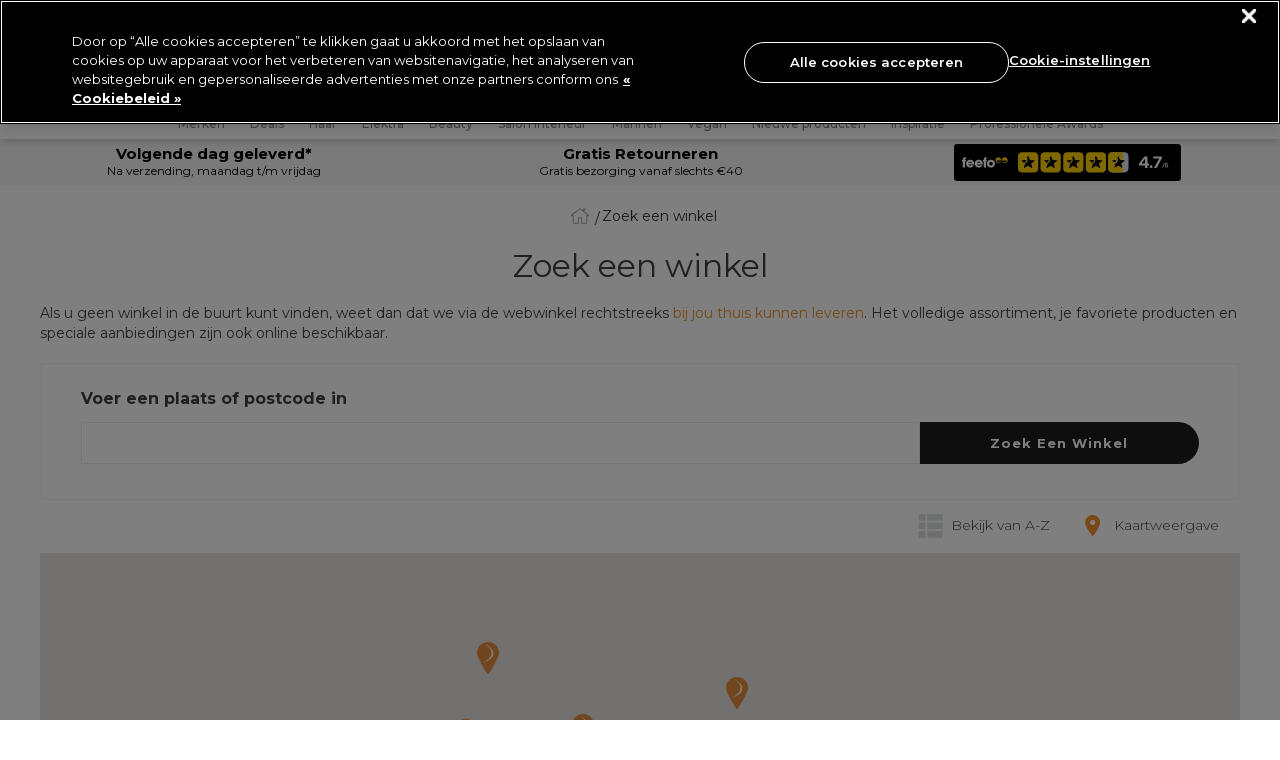

--- FILE ---
content_type: text/html;charset=UTF-8
request_url: https://www.pro-duo-consument.nl/stores
body_size: 36626
content:
<!doctype html>




<html lang="nl-nl">


<head>







    <script>
        pageContext = {"title":"Store Locator","type":"StoreLocator","ns":"storelocator","monetateCurrentPage":"storelocator","analytics":{"pageView":{"user":{"id":null,"logged_in":false,"email":null,"hashedemail":null},"site":{"environment":"production","name":"Produo NL","type":"retail","language":"EN_US"},"page_type":"storelocator"}}};
        let pageView = ((window.pageContext || {analytics:{}}).analytics || {}).pageView;
        window.dataLayer = window.dataLayer || [];
        dataLayer.push({
            event: 'pageview',
            page_type: pageView && pageView.page_type,
            user: pageView && pageView.user,
            site: pageView && pageView.site
        });
    </script>




<!-- Google Tag Manager -->
<script>(function(w,d,s,l,i){w[l]=w[l]||[];w[l].push({'gtm.start':
new Date().getTime(),event:'gtm.js'});var f=d.getElementsByTagName(s)[0],
j=d.createElement(s),dl=l!='dataLayer'?'&l='+l:'';j.async=true;j.src=
'https://www.googletagmanager.com/gtm.js?id='+i+dl+ '&gtm_auth=mzQ2bUMrCNsBaoPR4sImmw&gtm_preview=env-1&gtm_cookies_win=x';f.parentNode.insertBefore(j,f);
})(window,document,'script','dataLayer','GTM-NR95GNG2');</script>
<!-- End Google Tag Manager -->























































































<meta charset=UTF-8>
<meta http-equiv="x-ua-compatible" content="ie=edge">
<meta name="viewport" content="width=device-width, initial-scale=1.0, minimum-scale=1.0, maximum-scale=5.0, user-scalable=yes"/>
<meta name="format-detection" content="telephone=no">

<title>
Winkelzoeker | Pro Duo
</title>



<link href="/on/demandware.static/Sites-ProDuo_Retail_NL-Site/-/default/dwd1ffb4c8/images/favicons/favicon.ico" rel="shortcut icon" />

<link href="/on/demandware.static/Sites-ProDuo_Retail_NL-Site/-/default/dwcd71936d/images/favicons/apple-icon.png" rel="apple-touch-icon" />
<link href="/on/demandware.static/Sites-ProDuo_Retail_NL-Site/-/default/dwe5f72383/images/favicons/apple-icon-120x120.png" rel="apple-touch-icon" sizes="120x120"/>
<link href="/on/demandware.static/Sites-ProDuo_Retail_NL-Site/-/default/dw4753409e/images/favicons/apple-icon-152x152.png" rel="apple-touch-icon" sizes="152x152" />
<link href="/on/demandware.static/Sites-ProDuo_Retail_NL-Site/-/default/dw931fb27a/images/favicons/apple-icon-180x180.png" rel="apple-touch-icon" sizes="180x180" />

<link href="/on/demandware.static/Sites-ProDuo_Retail_NL-Site/-/default/dw5976d9d4/images/favicons/android-icon-192x192.png" rel="icon" sizes="192x192" />
<link href="/on/demandware.static/Sites-ProDuo_Retail_NL-Site/-/default/dw9826cba8/images/favicons/android-icon-144x144.png" rel="icon" sizes="144x144" />
<link href="/on/demandware.static/Sites-ProDuo_Retail_NL-Site/-/default/dwfdace802/images/favicons/android-icon-96x96.png" rel="icon" sizes="96x96" />
<link href="/on/demandware.static/Sites-ProDuo_Retail_NL-Site/-/default/dwee408642/images/favicons/android-icon-72x72.png" rel="icon" sizes="72x72" />



<!-- Begin Monetate ExpressTag Sync v8.1. Place at start of document head. DO NOT ALTER. -->
<script type="text/javascript">var monetateT = new Date().getTime();</script>
<script type="text/javascript" src="//se.monetate.net/js/2/a-0886e46a/p/pro-duo-consument.nl/entry.js"></script>
<!-- End Monetate tag. -->





    <link rel="canonical" href="https://www.pro-duo-consument.nl/stores" />



    
        <link rel="alternate" hreflang="nl-be" href="https://www.pro-duo-particulier.be/nl/stores" />
    
        <link rel="alternate" hreflang="fr-be" href="https://www.pro-duo-particulier.be/fr/stores" />
    
        <link rel="alternate" hreflang="de-de" href="https://www.pro-duo-shopping.de/stores" />
    
        <link rel="alternate" hreflang="fr-fr" href="https://www.pro-duo-particulier.fr/stores" />
    
        <link rel="alternate" hreflang="nl-nl" href="https://www.pro-duo-consument.nl/stores" />
    



    <meta name="robots" content="index,follow" />









    <meta name="google-site-verification" content="xq0u1PilELguAZeQoix8xEzIRkZ9lypOSGmkDmX2JkQ" />






<meta name="description"
content="Find your nearest Sally Beauty Store."
/>
<meta name="keywords"
content=""
/>





<link
    rel="preload"
    as="font"
    href="/on/demandware.static/Sites-ProDuo_Retail_NL-Site/-/default/dw4867be64/fonts/Montserrat-Regular.woff2"
    type="font/woff2"
    crossorigin="anonymous"
/>
<link
    rel="preload"
    as="font"
    href="/on/demandware.static/Sites-ProDuo_Retail_NL-Site/-/default/dwe7c16303/fonts/Montserrat-Bold.woff2"
    type="font/woff2"
    crossorigin="anonymous"
/>
<link
    rel="preload"
    as="font"
    href="/on/demandware.static/Sites-ProDuo_Retail_NL-Site/-/default/dwf7b4f3a0/fonts/Montserrat-SemiBold.woff2"
    type="font/woff2"
    crossorigin="anonymous"
/>
<link
    rel="preload"
    as="font"
    href="/on/demandware.static/Sites-ProDuo_Retail_NL-Site/-/default/dw99089a33/fonts/Montserrat-Light.woff2"
    type="font/woff2"
    crossorigin="anonymous"
/>
<link
    rel="preload"
    as="font"
    href="/on/demandware.static/Sites-ProDuo_Retail_NL-Site/-/default/dw78fb1e6d/fonts/Montserrat-Medium.woff2"
    type="font/woff2"
    crossorigin="anonymous"
/>

<style>
    @font-face {
        font-family: "dearSally";
        src: url("/on/demandware.static/Sites-ProDuo_Retail_NL-Site/-/default/dw7e0825c5/fonts/dearSally.eot");
        src: url("/on/demandware.static/Sites-ProDuo_Retail_NL-Site/-/default/dw7ece869f/fonts/dearSally.woff2") format("woff2"), url("/on/demandware.static/Sites-ProDuo_Retail_NL-Site/-/default/dwa5f8f6a7/fonts/dearSally.woff") format("woff"),
            url("/on/demandware.static/Sites-ProDuo_Retail_NL-Site/-/default/dwf1ca4285/fonts/dearSally.ttf") format("truetype"), url("/on/demandware.static/Sites-ProDuo_Retail_NL-Site/-/nl_NL/v1768528504947/fonts/dearSally.svg#dearSally") format("svg"),
            url("/on/demandware.static/Sites-ProDuo_Retail_NL-Site/-/nl_NL/v1768528504947/fonts/dearSally.eot?#iefix") format("embedded-opentype");
        font-weight: normal;
        font-style: normal;
    }

    @font-face {
        font-family: "Dry Brush";
        src: url("/on/demandware.static/Sites-ProDuo_Retail_NL-Site/-/default/dwc43affec/fonts/Dry Brush.eot");
        src: url("/on/demandware.static/Sites-ProDuo_Retail_NL-Site/-/default/dw666e692d/fonts/Dry Brush.woff2") format("woff2"),
            url("/on/demandware.static/Sites-ProDuo_Retail_NL-Site/-/nl_NL/v1768528504947/fonts/Dry Brush.eot?#iefix") format("embedded-opentype");
        font-weight: normal;
        font-style: normal;
    }

    @font-face {
        font-family: "DryBrush";
        src: url("/on/demandware.static/Sites-ProDuo_Retail_NL-Site/-/default/dw6a1f6e5c/fonts/DryBrush.woff") format("woff"), url("/on/demandware.static/Sites-ProDuo_Retail_NL-Site/-/default/dw8bfb4b03/fonts/DryBrush.ttf") format("truetype"),
            url("/on/demandware.static/Sites-ProDuo_Retail_NL-Site/-/nl_NL/v1768528504947/fonts/DryBrush.svg#DryBrush") format("svg");
        font-weight: normal;
        font-style: normal;
    }

    @font-face {
        font-family: "RevistaStencil-Black";
        src: url("/on/demandware.static/Sites-ProDuo_Retail_NL-Site/-/default/dw4a037f5c/fonts/RevistaStencil-Black.eot");
        src: url("/on/demandware.static/Sites-ProDuo_Retail_NL-Site/-/default/dwc7b6a64e/fonts/RevistaStencil-Black.woff2") format("woff2"),
            url("/on/demandware.static/Sites-ProDuo_Retail_NL-Site/-/default/dw842485af/fonts/RevistaStencil-Black.woff") format("woff"),
            url("/on/demandware.static/Sites-ProDuo_Retail_NL-Site/-/default/dw08e179dd/fonts/RevistaStencil-Black.ttf") format("truetype"),
            url("/on/demandware.static/Sites-ProDuo_Retail_NL-Site/-/nl_NL/v1768528504947/fonts/RevistaStencil-Black.svg#RevistaStencil-Black") format("svg"),
            url("/on/demandware.static/Sites-ProDuo_Retail_NL-Site/-/nl_NL/v1768528504947/fonts/RevistaStencil-Black.eot?#iefix") format("embedded-opentype");
        font-weight: normal;
        font-style: normal;
    }

    @font-face {
        font-family: "Fave Script";
        src: url("/on/demandware.static/Sites-ProDuo_Retail_NL-Site/-/default/dwe5a55c34/fonts/Fave-ScriptBold.eot");
        src: url("/on/demandware.static/Sites-ProDuo_Retail_NL-Site/-/default/dw6e0a1f26/fonts/Fave-ScriptBold.woff2") format("woff2"), url("/on/demandware.static/Sites-ProDuo_Retail_NL-Site/-/default/dw68cdbf19/fonts/Fave-ScriptBold.woff") format("woff"),
            url("/on/demandware.static/Sites-ProDuo_Retail_NL-Site/-/default/dwb7729275/fonts/Fave-ScriptBold.ttf") format("truetype"),
            url("/on/demandware.static/Sites-ProDuo_Retail_NL-Site/-/nl_NL/v1768528504947/fonts/Fave-ScriptBold.svg#Fave-ScriptBold") format("svg"),
            url("/on/demandware.static/Sites-ProDuo_Retail_NL-Site/-/nl_NL/v1768528504947/fonts/Fave-ScriptBold.eot?#iefix") format("embedded-opentype");
        font-weight: bold;
        font-style: normal;
    }

    @font-face {
        font-family: "Fave Script";
        src: url("/on/demandware.static/Sites-ProDuo_Retail_NL-Site/-/default/dwada463c2/fonts/Fave-Script.eot");
        src: url("/on/demandware.static/Sites-ProDuo_Retail_NL-Site/-/default/dw26d06dff/fonts/Fave-Script.woff2") format("woff2"), url("/on/demandware.static/Sites-ProDuo_Retail_NL-Site/-/default/dw077d55b4/fonts/Fave-Script.woff") format("woff"),
            url("/on/demandware.static/Sites-ProDuo_Retail_NL-Site/-/default/dw09bbcac6/fonts/Fave-Script.ttf") format("truetype"), url("/on/demandware.static/Sites-ProDuo_Retail_NL-Site/-/nl_NL/v1768528504947/fonts/Fave-Script.svg#Fave-Script") format("svg"),
            url("/on/demandware.static/Sites-ProDuo_Retail_NL-Site/-/nl_NL/v1768528504947/fonts/Fave-Script.eot?#iefix") format("embedded-opentype");
        font-weight: normal;
        font-style: normal;
    }

    @font-face {
        font-family: "Playfair Display";
        src: url("/on/demandware.static/Sites-ProDuo_Retail_NL-Site/-/default/dwe198db65/fonts/PlayfairDisplay-Regular.eot");
        src: url("/on/demandware.static/Sites-ProDuo_Retail_NL-Site/-/nl_NL/v1768528504947/fonts/PlayfairDisplay-Regular.eot?#iefix") format("embedded-opentype"),
            url("/on/demandware.static/Sites-ProDuo_Retail_NL-Site/-/default/dwc791bcea/fonts/PlayfairDisplay-Regular.woff2") format("woff2"),
            url("/on/demandware.static/Sites-ProDuo_Retail_NL-Site/-/default/dw4f8bdc5b/fonts/PlayfairDisplay-Regular.woff") format("woff"),
            url("/on/demandware.static/Sites-ProDuo_Retail_NL-Site/-/default/dw75025eb9/fonts/PlayfairDisplay-Regular.ttf") format("truetype"),
            url("/on/demandware.static/Sites-ProDuo_Retail_NL-Site/-/nl_NL/v1768528504947/fonts/PlayfairDisplay-Regular.svg#PlayfairDisplay-Regular") format("svg");
        font-weight: normal;
        font-style: normal;
        font-display: swap;
    }

    @font-face {
        font-family: "Playfair Display";
        src: url("/on/demandware.static/Sites-ProDuo_Retail_NL-Site/-/default/dwb9f6373b/fonts/PlayfairDisplay-Bold.eot");
        src: url("/on/demandware.static/Sites-ProDuo_Retail_NL-Site/-/nl_NL/v1768528504947/fonts/PlayfairDisplay-Bold.eot?#iefix") format("embedded-opentype"),
            url("/on/demandware.static/Sites-ProDuo_Retail_NL-Site/-/default/dw89ae6101/fonts/PlayfairDisplay-Bold.woff2") format("woff2"),
            url("/on/demandware.static/Sites-ProDuo_Retail_NL-Site/-/default/dwed244bef/fonts/PlayfairDisplay-Bold.woff") format("woff"),
            url("/on/demandware.static/Sites-ProDuo_Retail_NL-Site/-/default/dwee90af1d/fonts/PlayfairDisplay-Bold.ttf") format("truetype"),
            url("/on/demandware.static/Sites-ProDuo_Retail_NL-Site/-/nl_NL/v1768528504947/fonts/PlayfairDisplay-Bold.svg#PlayfairDisplay-Bold") format("svg");
        font-weight: bold;
        font-style: normal;
        font-display: swap;
    }

    @font-face {
        font-family: "Montserrat";
        src: url("/on/demandware.static/Sites-ProDuo_Retail_NL-Site/-/default/dweb0a250f/fonts/Montserrat-Medium.eot");
        src: url("/on/demandware.static/Sites-ProDuo_Retail_NL-Site/-/nl_NL/v1768528504947/fonts/Montserrat-Medium.eot?#iefix") format("embedded-opentype"),
            url("/on/demandware.static/Sites-ProDuo_Retail_NL-Site/-/default/dw78fb1e6d/fonts/Montserrat-Medium.woff2") format("woff2"), url("/on/demandware.static/Sites-ProDuo_Retail_NL-Site/-/default/dw7b5650da/fonts/Montserrat-Medium.woff") format("woff"),
            url("/on/demandware.static/Sites-ProDuo_Retail_NL-Site/-/default/dwd7eef20a/fonts/Montserrat-Medium.ttf") format("truetype"),
            url("/on/demandware.static/Sites-ProDuo_Retail_NL-Site/-/nl_NL/v1768528504947/fonts/Montserrat-Medium.svg#Montserrat-Medium") format("svg");
        font-weight: 500;
        font-style: normal;
        font-display: swap;
    }

    @font-face {
        font-family: "Montserrat";
        src: url("/on/demandware.static/Sites-ProDuo_Retail_NL-Site/-/default/dw914df8f3/fonts/Montserrat-ExtraBold.eot");
        src: url("/on/demandware.static/Sites-ProDuo_Retail_NL-Site/-/nl_NL/v1768528504947/fonts/Montserrat-ExtraBold.eot?#iefix") format("embedded-opentype"),
            url("/on/demandware.static/Sites-ProDuo_Retail_NL-Site/-/default/dwbac1eb5b/fonts/Montserrat-ExtraBold.woff2") format("woff2"),
            url("/on/demandware.static/Sites-ProDuo_Retail_NL-Site/-/default/dw3283dbb3/fonts/Montserrat-ExtraBold.woff") format("woff"),
            url("/on/demandware.static/Sites-ProDuo_Retail_NL-Site/-/default/dw639f26db/fonts/Montserrat-ExtraBold.ttf") format("truetype"),
            url("/on/demandware.static/Sites-ProDuo_Retail_NL-Site/-/nl_NL/v1768528504947/fonts/Montserrat-ExtraBold.svg#Montserrat-ExtraBold") format("svg");
        font-weight: bold;
        font-style: normal;
        font-display: swap;
    }

    @font-face {
        font-family: "Montserrat";
        src: url("/on/demandware.static/Sites-ProDuo_Retail_NL-Site/-/default/dw8a183e1f/fonts/Montserrat-SemiBold.eot");
        src: url("/on/demandware.static/Sites-ProDuo_Retail_NL-Site/-/nl_NL/v1768528504947/fonts/Montserrat-SemiBold.eot?#iefix") format("embedded-opentype"),
            url("/on/demandware.static/Sites-ProDuo_Retail_NL-Site/-/default/dwf7b4f3a0/fonts/Montserrat-SemiBold.woff2") format("woff2"),
            url("/on/demandware.static/Sites-ProDuo_Retail_NL-Site/-/default/dw02b12d5b/fonts/Montserrat-SemiBold.woff") format("woff"),
            url("/on/demandware.static/Sites-ProDuo_Retail_NL-Site/-/default/dwe1c214c5/fonts/Montserrat-SemiBold.ttf") format("truetype"),
            url("/on/demandware.static/Sites-ProDuo_Retail_NL-Site/-/nl_NL/v1768528504947/fonts/Montserrat-SemiBold.svg#Montserrat-SemiBold") format("svg");
        font-weight: 600;
        font-style: normal;
        font-display: swap;
    }

    @font-face {
        font-family: "Montserrat";
        src: url("/on/demandware.static/Sites-ProDuo_Retail_NL-Site/-/default/dwdc19bf1c/fonts/Montserrat-Regular.eot");
        src: url("/on/demandware.static/Sites-ProDuo_Retail_NL-Site/-/nl_NL/v1768528504947/fonts/Montserrat-Regular.eot?#iefix") format("embedded-opentype"),
            url("/on/demandware.static/Sites-ProDuo_Retail_NL-Site/-/default/dw4867be64/fonts/Montserrat-Regular.woff2") format("woff2"),
            url("/on/demandware.static/Sites-ProDuo_Retail_NL-Site/-/default/dw34948d48/fonts/Montserrat-Regular.woff") format("woff"),
            url("/on/demandware.static/Sites-ProDuo_Retail_NL-Site/-/default/dw34eb48a5/fonts/Montserrat-Regular.ttf") format("truetype"),
            url("/on/demandware.static/Sites-ProDuo_Retail_NL-Site/-/nl_NL/v1768528504947/fonts/Montserrat-Regular.svg#Montserrat-Regular") format("svg");
        font-weight: normal;
        font-style: normal;
        font-display: swap;
    }

    @font-face {
        font-family: "Montserrat";
        src: url("/on/demandware.static/Sites-ProDuo_Retail_NL-Site/-/default/dw3e45109e/fonts/Montserrat-Bold.eot");
        src: url("/on/demandware.static/Sites-ProDuo_Retail_NL-Site/-/nl_NL/v1768528504947/fonts/Montserrat-Bold.eot?#iefix") format("embedded-opentype"),
            url("/on/demandware.static/Sites-ProDuo_Retail_NL-Site/-/default/dwe7c16303/fonts/Montserrat-Bold.woff2") format("woff2"), url("/on/demandware.static/Sites-ProDuo_Retail_NL-Site/-/default/dw31599f96/fonts/Montserrat-Bold.woff") format("woff"),
            url("/on/demandware.static/Sites-ProDuo_Retail_NL-Site/-/default/dw8e29a737/fonts/Montserrat-Bold.ttf") format("truetype"),
            url("/on/demandware.static/Sites-ProDuo_Retail_NL-Site/-/nl_NL/v1768528504947/fonts/Montserrat-Bold.svg#Montserrat-Bold") format("svg");
        font-weight: bold;
        font-style: normal;
        font-display: swap;
    }

    @font-face {
        font-family: "Montserrat";
        src: url("/on/demandware.static/Sites-ProDuo_Retail_NL-Site/-/default/dwa9c8b8f6/fonts/Montserrat-Light.eot");
        src: url("/on/demandware.static/Sites-ProDuo_Retail_NL-Site/-/nl_NL/v1768528504947/fonts/Montserrat-Light.eot?#iefix") format("embedded-opentype"),
            url("/on/demandware.static/Sites-ProDuo_Retail_NL-Site/-/default/dw99089a33/fonts/Montserrat-Light.woff2") format("woff2"), url("/on/demandware.static/Sites-ProDuo_Retail_NL-Site/-/default/dw1e5e2fc3/fonts/Montserrat-Light.woff") format("woff"),
            url("/on/demandware.static/Sites-ProDuo_Retail_NL-Site/-/default/dwe15dfe71/fonts/Montserrat-Light.ttf") format("truetype"),
            url("/on/demandware.static/Sites-ProDuo_Retail_NL-Site/-/nl_NL/v1768528504947/fonts/Montserrat-Light.svg#Montserrat-Light") format("svg");
        font-weight: 300;
        font-style: normal;
        font-display: swap;
    }
</style>






<link rel="preload" href="/on/demandware.static/Sites-ProDuo_Retail_NL-Site/-/nl_NL/v1768528504947/css/common.css" as="style" />
<link rel="stylesheet" href="/on/demandware.static/Sites-ProDuo_Retail_NL-Site/-/nl_NL/v1768528504947/css/common.css" />

<link rel="preload" href="/on/demandware.static/Sites-ProDuo_Retail_NL-Site/-/nl_NL/v1768528504947/css/store_locator.css" as="style" />
<link rel="stylesheet" href="/on/demandware.static/Sites-ProDuo_Retail_NL-Site/-/nl_NL/v1768528504947/css/store_locator.css" />






<!--[if lt IE 9]>
<script src="/on/demandware.static/Sites-ProDuo_Retail_NL-Site/-/nl_NL/v1768528504947/js/lib/html5.js"></script>
<![endif]-->


<script type="text/javascript">//<!--
/* <![CDATA[ (head-active_data.js) */
var dw = (window.dw || {});
dw.ac = {
    _analytics: null,
    _events: [],
    _category: "",
    _searchData: "",
    _anact: "",
    _anact_nohit_tag: "",
    _analytics_enabled: "true",
    _timeZone: "Europe/London",
    _capture: function(configs) {
        if (Object.prototype.toString.call(configs) === "[object Array]") {
            configs.forEach(captureObject);
            return;
        }
        dw.ac._events.push(configs);
    },
	capture: function() { 
		dw.ac._capture(arguments);
		// send to CQ as well:
		if (window.CQuotient) {
			window.CQuotient.trackEventsFromAC(arguments);
		}
	},
    EV_PRD_SEARCHHIT: "searchhit",
    EV_PRD_DETAIL: "detail",
    EV_PRD_RECOMMENDATION: "recommendation",
    EV_PRD_SETPRODUCT: "setproduct",
    applyContext: function(context) {
        if (typeof context === "object" && context.hasOwnProperty("category")) {
        	dw.ac._category = context.category;
        }
        if (typeof context === "object" && context.hasOwnProperty("searchData")) {
        	dw.ac._searchData = context.searchData;
        }
    },
    setDWAnalytics: function(analytics) {
        dw.ac._analytics = analytics;
    },
    eventsIsEmpty: function() {
        return 0 == dw.ac._events.length;
    }
};
/* ]]> */
// -->
</script>
<script type="text/javascript">//<!--
/* <![CDATA[ (head-cquotient.js) */
var CQuotient = window.CQuotient = {};
CQuotient.clientId = 'bbtx-ProDuo_Retail_NL';
CQuotient.realm = 'BBTX';
CQuotient.siteId = 'ProDuo_Retail_NL';
CQuotient.instanceType = 'prd';
CQuotient.locale = 'nl_NL';
CQuotient.fbPixelId = '__UNKNOWN__';
CQuotient.activities = [];
CQuotient.cqcid='';
CQuotient.cquid='';
CQuotient.cqeid='';
CQuotient.cqlid='';
CQuotient.apiHost='api.cquotient.com';
/* Turn this on to test against Staging Einstein */
/* CQuotient.useTest= true; */
CQuotient.useTest = ('true' === 'false');
CQuotient.initFromCookies = function () {
	var ca = document.cookie.split(';');
	for(var i=0;i < ca.length;i++) {
	  var c = ca[i];
	  while (c.charAt(0)==' ') c = c.substring(1,c.length);
	  if (c.indexOf('cqcid=') == 0) {
		CQuotient.cqcid=c.substring('cqcid='.length,c.length);
	  } else if (c.indexOf('cquid=') == 0) {
		  var value = c.substring('cquid='.length,c.length);
		  if (value) {
		  	var split_value = value.split("|", 3);
		  	if (split_value.length > 0) {
			  CQuotient.cquid=split_value[0];
		  	}
		  	if (split_value.length > 1) {
			  CQuotient.cqeid=split_value[1];
		  	}
		  	if (split_value.length > 2) {
			  CQuotient.cqlid=split_value[2];
		  	}
		  }
	  }
	}
}
CQuotient.getCQCookieId = function () {
	if(window.CQuotient.cqcid == '')
		window.CQuotient.initFromCookies();
	return window.CQuotient.cqcid;
};
CQuotient.getCQUserId = function () {
	if(window.CQuotient.cquid == '')
		window.CQuotient.initFromCookies();
	return window.CQuotient.cquid;
};
CQuotient.getCQHashedEmail = function () {
	if(window.CQuotient.cqeid == '')
		window.CQuotient.initFromCookies();
	return window.CQuotient.cqeid;
};
CQuotient.getCQHashedLogin = function () {
	if(window.CQuotient.cqlid == '')
		window.CQuotient.initFromCookies();
	return window.CQuotient.cqlid;
};
CQuotient.trackEventsFromAC = function (/* Object or Array */ events) {
try {
	if (Object.prototype.toString.call(events) === "[object Array]") {
		events.forEach(_trackASingleCQEvent);
	} else {
		CQuotient._trackASingleCQEvent(events);
	}
} catch(err) {}
};
CQuotient._trackASingleCQEvent = function ( /* Object */ event) {
	if (event && event.id) {
		if (event.type === dw.ac.EV_PRD_DETAIL) {
			CQuotient.trackViewProduct( {id:'', alt_id: event.id, type: 'raw_sku'} );
		} // not handling the other dw.ac.* events currently
	}
};
CQuotient.trackViewProduct = function(/* Object */ cqParamData){
	var cq_params = {};
	cq_params.cookieId = CQuotient.getCQCookieId();
	cq_params.userId = CQuotient.getCQUserId();
	cq_params.emailId = CQuotient.getCQHashedEmail();
	cq_params.loginId = CQuotient.getCQHashedLogin();
	cq_params.product = cqParamData.product;
	cq_params.realm = cqParamData.realm;
	cq_params.siteId = cqParamData.siteId;
	cq_params.instanceType = cqParamData.instanceType;
	cq_params.locale = CQuotient.locale;
	
	if(CQuotient.sendActivity) {
		CQuotient.sendActivity(CQuotient.clientId, 'viewProduct', cq_params);
	} else {
		CQuotient.activities.push({activityType: 'viewProduct', parameters: cq_params});
	}
};
/* ]]> */
// -->
</script>
<!-- Demandware Apple Pay -->

<style type="text/css">ISAPPLEPAY{display:inline}.dw-apple-pay-button,.dw-apple-pay-button:hover,.dw-apple-pay-button:active{background-color:black;background-image:-webkit-named-image(apple-pay-logo-white);background-position:50% 50%;background-repeat:no-repeat;background-size:75% 60%;border-radius:5px;border:1px solid black;box-sizing:border-box;margin:5px auto;min-height:30px;min-width:100px;padding:0}
.dw-apple-pay-button:after{content:'Apple Pay';visibility:hidden}.dw-apple-pay-button.dw-apple-pay-logo-white{background-color:white;border-color:white;background-image:-webkit-named-image(apple-pay-logo-black);color:black}.dw-apple-pay-button.dw-apple-pay-logo-white.dw-apple-pay-border{border-color:black}</style>


<!--[if lte IE 8]>
<script src="//cdnjs.cloudflare.com/ajax/libs/respond.js/1.4.2/respond.js" type="text/javascript"></script>
<script src="https://cdn.rawgit.com/chuckcarpenter/REM-unit-polyfill/master/js/rem.min.js" type="text/javascript"></script>
<![endif]-->







<script type="text/javascript">
if (window.jQuery) {
jQuery(document).ready(function(){
if(screen.width < 768){
jQuery('#footer').append('<a href="/" class="full-site-link">View Full Site</a>');
jQuery('.full-site-link')
.attr('href', '/on/demandware.store/Sites-ProDuo_Retail_NL-Site/nl_NL/Home-FullSite')
.click(function(e) {
e.preventDefault();
jQuery.ajax({
url: '/on/demandware.store/Sites-ProDuo_Retail_NL-Site/nl_NL/Home-FullSite',
success: function(){
window.location.reload();
}
});
}
);
}
});
}
</script>





<!-- SALLY INTERNAL GLOBAL STYLES START -->

<style>
  :root {
    --font-oversized: 600 30px/37px Montserrat;
    --font-20px-title-semi-bold: 600 20px/24px Montserrat;
    --font-20px-title-regular: 400 20px/24px Montserrat;
    --font-18px-large-semi-bold: 600 18px/22px Montserrat;
    --font-18px-large-regular: 400 18px/22px Montserrat;
    --font-14px-links-bold: 700 14px/18px Montserrat;
    --font-14px-body-regular: 400 14px/18px Montserrat;
    --font-11px-small-regular: 400 11px/14px Montserrat;
    --main-text-dark-grey: #1f1d1e;
    --supporting-text-grey: #808080;
    --supporting-text-white: #ffffff;
  }
  /* When the feefo badge comes out of promo header this can be removed */
  .header-promo_item-grid-item:last-of-type {
    width: 100vw;
    max-width: 227px;
  }
  .header-promo_link:last-of-type {
    display: flex;
    align-items: center;
    justify-content: center;
    flex-direction: column;
  }
  .header-promo_item-grid-item:last-of-type img {
    background-color: black;
    padding: 3px;
    border-radius: 3px;
  }
  @media (min-width: 1024px) {
    .header-promo_item-grid-item:last-of-type {
      width: 254px;
    }
  }
  /* End of feefo badge */
  .home-hero-carousel {
    min-height: 177px;
    padding-bottom: 40px !important;
  }
  @media (min-width: 768px) {
    .home-hero-carousel {
      min-height: 161px;
    }
  }
  .home-hero-carousel {
    margin: 0 auto;
    padding-bottom: 11px;
    margin-bottom: 16px;
  }
  /* Hide scrollbar for Chrome, Safari and Opera */
  .seo-plp-filter-container .filter-glider::-webkit-scrollbar,
  .seo-brand-container .showcase::-webkit-scrollbar,
  .seo-brand-container::-webkit-scrollbar,
  .showcase-glider::-webkit-scrollbar {
    display: none;
  }

  /* Hide scrollbar for IE, Edge and Firefox */
  .seo-plp-filter-container .filter-glider,
  .seo-brand-container .showcase,
  .seo-brand-container,
  .showcase-glider {
    -ms-overflow-style: none; /* IE and Edge */
    scrollbar-width: none; /* Firefox */
  }

  /* SEO TEXT AND READ MORE */
  #seo-text-container,
  #plp-seo-read-more {
    max-width: 750px;
    margin: 0 auto;
    padding: 0 6px;
  }
  #seo-text-container {
    display: -webkit-box;
    -webkit-line-clamp: 2;
    -webkit-box-orient: vertical;
    overflow: hidden;
  }
  #plp-seo-read-more,
  #seo-text-container a {
    font-weight: bold;
    text-decoration: underline;
    color: #000;
  }

  .seo-plp-filter-container .filter-text {
    padding-left: 8px;
    margin-bottom: 0;
    color: #1f1d1e;
    text-decoration: underline;
    font-size: 14px;
    line-height: 18px;
    min-width: max-content;
  }
  .seo-plp-filter-container .filter-glider a {
    display: flex;
    align-items: center;
    justify-content: center;
    padding: 8px 0;
    margin: 0;
    width: auto;
  }
  .seo-plp-filter-container .filter-flex {
    display: flex;
    width: max-content;
    align-items: center;
    align-content: center;
    margin-right: 17px;
  }
  .seo-plp-filter-container .filter-flex:first-child {
    margin-left: 7px;
  }
  .seo-plp-filter-container .filter-glider-slide {
    min-width: fit-content;
  }

  .seo-plp-filter-container .filter-glider-slide img,
  .seo-plp-filter-container .filter-glider img {
    width: 54px;
    height: 32px;
    object-fit: cover;
    border-radius: 3px;
    max-width: 54px;
    max-height: 32px;
    margin: 0px;
  }

  .seo-plp-filter-container {
    position: relative;
    opacity: 1;
  }

  .seo-plp-filter-container .filter-glider {
    border-top: 1px solid #ebebeb;
    border-bottom: 1px solid #ebebeb;
  }

  .seo-plp-filter-container .filter-glider,
  .seo-plp-filter-container .showcase-glider {
    margin: 0 auto;
    position: relative;
    overflow-y: hidden;
    -webkit-overflow-scrolling: touch;
    -ms-overflow-scrolling: touch;
    transform: translateZ(0);
    display: flex;
  }

  /* SHOWCASE */
  .seo-brand-container {
    display: flex;
    width: 100%;
    align-items: center;
    justify-content: center;
    flex-direction: column;
  }

  .plp-brand-badges img {
    margin: 16px auto 0;
  }

  .seo-brand-container .stockist {
    margin: 0 22px;
  }

  .seo-brand-container .exclusive,
  .seo-brand-container .stockist,
  .seo-brand-container .click-collect {
    width: 105px;
    height: 38px;
    color: #fff;
    border-radius: 3px;
    font: 11px/14px Montserrat;
    display: flex;
    align-items: center;
    justify-content: center;
  }

  .seo-brand-container .showcase {
    display: flex;
    margin: 16px auto;
    overflow-y: hidden;
  }

  .seo-brand-container .showcase-1,
  .seo-brand-container .showcase-2 {
    max-width: 256px;
    min-width: 256px;
    width: 100%;
    height: 113px;
    background-color: black;
    color: #fff;
    text-align: left;
    font: 600 18px/22px Montserrat;
    color: #fff;
    display: flex;
    align-items: flex-end;
    border-radius: 3px;
    position: relative;
  }

  .seo-brand-container .showcase-1::before,
  .seo-brand-container .showcase-2::before {
    content: "";
    position: absolute;
    height: 100%;
    width: 100%;
    background-image: linear-gradient(
      rgba(0, 0, 0, 0) 0%,
      rgba(0, 0, 0, 0) 30%,
      rgba(0, 0, 0, 0.1) 40%,
      rgba(0, 0, 0, 0.3) 60%,
      rgba(0, 0, 0, 0.7) 100%
    );
    border-radius: 3px;
  }

  .seo-brand-container .showcase-1 p,
  .seo-brand-container .showcase-2 p {
    margin: 7px 10px;
    z-index: 1;
  }

  .seo-brand-container .showcase-1 {
    margin-left: 32px;
  }
  @media (min-width: 768px) {
    /* SEO */
    #seo-text-container,
    #plp-seo-read-more {
      margin: 0 auto;
    }
    /* FILTERS */
    .seo-plp-filter-container .filter-glider {
      justify-content: center;
    }
    /* SHOWCASE */
    .seo-brand-container .showcase {
      justify-content: center;
      align-items: center;
    }
    .seo-brand-container .showcase-2,
    .seo-brand-container .showcase-1 {
      max-width: 359px;
      min-width: 359px;
      height: 156px;
    }
  }

  @media (min-width: 1200px) {
    .seo-plp-filter-container .filter-glider {
      display: flex;
      align-items: center;
      justify-content: center;
    }
  }

  /* FEEFO STYLING */
  .feefowidget-footer__b2c-reviews-link {
    display: none !important;
  }
</style>

<!-- SCRIPTS FOR SEO/ READ MORE -->
<script>
  function seoTextFunction() {
    var x = document.getElementById("seo-text-container");
    const element = document.getElementById("plp-seo-read-more");
    if (x.style.display === "block") {
      x.style.display = "-webkit-box";
      element.innerHTML = "Lees Meer";
    } else {
      x.style.display = "block";
      element.innerHTML = "Dichtbij";
    }
  }
</script>
<!-- SALLY INTERNAL GLOBAL STYLES END -->

<!-- TOP COPY CSS NEW -->
<style>
  .top-copy-container .text-wrapper {
    display: -webkit-box;
    -webkit-line-clamp: 2;
    -webkit-box-orient: vertical;
    overflow: hidden;
    margin: 0 12px 2px 12px;
  }

  .top-copy-container .text-wrapper a {
    font-weight: bold;
    text-decoration: underline;
    color: #000;
  }

  .top-copy-container .text-wrapper p {
    margin-bottom: 0px;
  }

  .top-copy-container {
    max-width: 750px;
    margin: 0 auto;
    margin-bottom: 10px;
  }

  .text-more {
    -webkit-line-clamp: unset !important;
  }

  .show-text {
    display: block;
    font-weight: bold;
    text-decoration: underline;
    color: #000;
    margin: 0 12px;
  }

  .hide-text + .show-text {
    display: initial;
    font-weight: bold;
    text-decoration: underline;
    color: #000;
    margin: 0 12px;
  }

  @media (min-width: 1200px) {
    .top-copy-container {
      margin: 10px auto;
    }
  }
</style>
<!-- TOP COPY CSS NEW END -->

<!-- NEW TOP COPY CSS -->
<style>
  .top-copy-container .text-wrapper {
    display: -webkit-box;
    -webkit-line-clamp: 2;
    -webkit-box-orient: vertical;
    overflow: hidden;
    margin: 0 12px 2px 12px;
  }

  .top-copy-container .text-wrapper a {
    font-weight: bold;
    text-decoration: underline;
    color: #000;
  }

  .top-copy-container .text-wrapper p {
    margin-bottom: 0px;
  }

  .top-copy-container {
    max-width: 750px;
    margin: 0 auto;
  }

  .text-more {
    -webkit-line-clamp: unset !important;
  }

  .show-text {
    display: none;
  }

  .hide-text + .show-text {
    display: initial;
    font-weight: bold;
    text-decoration: underline;
    color: #000;
    margin: 0 12px;
  }

  @media (min-width: 1200px) {
    .top-copy-container {
      margin: 10px auto;
    }
  }
</style>
<style type="text/css">
  #wc-ns-t08T9FF-z6 .wpst-template form input[type="checkbox"] {
    width: 15px !important;
    height: 15px !important;
    background: #fff !important;
    -webkit-appearance: checkbox !important;
  }

  #wc-ns-t08T9FF-z6 .wpst-template .wpst-submit {
    border-radius: 50px !important;
    width: 192px !important;
  }

  #wc-ns-t08T9FF-z6 .wpst-template table {
    border: none !important;
  }

  #wc-ns-t08T9FF-z6 .wpst-background-image {
    background-image: none !important;
  }

  .slick-dots button:before {
    border: 1px solid #1d1d1d;
    background: transparent;
  }

  #wc-ns-sNT73yR-9R .wpst-image {
    display: none;
  }

  @media only screen and (max-width: 896px) and (max-device-width: 1024px) and (orientation: landscape),
    screen and (max-device-width: 1280px) and (orientation: landscape) {
    #wc-ns-sNT73yR-9R .wpst-image-mobileHidden {
      display: block !important;
    }
  }

  .brand-banner-top-copy #more {
    display: none;
  }

  .brand-banner-top-copy #more2 {
    display: none;
  }

  .brand-banner-top-copy {
    text-align: center;
  }

  .brand-banner-top-copy .maxwidth a {
    font-weight: bold;
    cursor: pointer;
    color: #1c1c1c;
    text-decoration: underline;
  }

  .brand-banner-top-copy .maxwidth p {
    margin-bottom: 0;
  }

  .brand-banner-top-copy .maxwidth {
    text-align: center;
    padding: 0px 5% 20px 5%;
  }

  @media (min-width: 1200px) {
    #wc-ns-t08T9FF-z6 .wpst-background-image {
      padding-top: 25px !important;
      padding-bottom: 25px !important;
    }
    #wc-ns-t08T9FF-z6 .wpst-flag {
      width: 91% !important;
      padding: 40px 25px !important;
    }
    #wc-ns-t08T9FF-z6 .wpst-submit {
      min-width: 192px !important;
      padding: 11px 80px !important;
      font-size: 14px;
      line-height: 17px;
      font-weight: 600;
    }
    #wc-ns-sNT73yR-9R .wpst-image {
      display: block;
    }
    .brand-banner-top-copy .maxwidth {
      max-width: 900px;
      margin: 0 auto;
    }
  }
</style>

<!-- SHOWCASE CSS -->

<style type="text/css">
  @media (min-width: 320px) {
    .brand-banner-showcase .product-information-title {
      font: 16px/22px "Playfair Display", serif;
    }
  }

  @media (min-width: 375px) {
    .brand-banner-showcase .product-information-title {
      font: 19px/22px "Playfair Display", serif;
    }
  }

  .brand-banner-showcase {
    padding-bottom: 20px;
  }

  .brand-banner-showcase .showcase-area .column {
    flex-direction: column;
    display: flex;
    flex-grow: 1;
    align-items: center;
    justify-content: center;
  }

  .brand-banner-showcase .showcase-area {
    display: flex;
    flex-direction: row;
    width: 100%;
    margin: 0 auto;
    max-width: 1107px;
  }

  .brand-banner-showcase .showcase-content {
    max-width: 100%;
    height: 250px;
    position: relative;
    top: 0;
    width: 100%;
  }

  .brand-banner-showcase .showcase-bg {
    position: absolute;
    padding: 0;
    margin-bottom: 0;
    bottom: 0;
    height: 50%;
    width: 100%;
  }

  .brand-banner-showcase .blog-button {
    width: 100%;
    display: block;
    max-width: 161px;
    padding: 12px 0;
    margin: 0 auto;
    font-size: 14px;
    font-weight: 600;
    text-transform: uppercase;
    border: 3px solid #fff;
    border-radius: 50px;
    color: #fff;
    background: #1c1c1c;
    text-align: center;
    z-index: 1;
    position: relative;
    letter-spacing: 0.84px;
    cursor: pointer;
  }

  .brand-banner-showcase .product-information-title {
    font-weight: 900;
    color: #000;
    margin: 0 auto;
    max-width: 320px;
    z-index: 1;
    position: relative;
    text-align: center;
    padding: 10px 5px 15px 5px;
  }

  .brand-banner-showcase .showcase-bg:before {
    background: rgba(255, 255, 255, 0.7);
    position: absolute;
    width: 100%;
    height: 100%;
    content: "";
    left: 0;
    bottom: 0;
  }

  .brand-banner-showcase .width100 {
    width: 100%;
    display: block;
  }

  .brand-banner-showcase .mr10 {
    margin-right: 10px !important;
  }

  .brand-banner-showcase .showcase-image {
    width: 100%;
    max-width: inherit;
    padding: 0;
    margin: 4px 0;
    height: 250px;
    position: relative;
  }

  .plp .main-wrapper {
    padding: 0;
  }

  .brand-banner-showcase h4.main-description {
    display: none;
  }

  @media (min-width: 1200px) {
    .brand-banner-showcase .product-information-title {
      padding: 28px 7px 10px 7px;
    }
    .brand-banner-showcase .blog-button {
      max-width: 221px;
    }
    .brand-banner-showcase .showcase-bg {
      height: 57%;
    }
    .brand-banner-showcase .showcase-image {
      height: 220px;
    }
  }
</style>

<style type="text/css">
  .grid-extended {
    margin: 0;
  }

  .glider-track {
    transform: translateZ(0);
    width: 100%;
    margin: 0;
    padding: 0;
    display: flex;
    z-index: 1;
  }

  .glider.draggable {
    user-select: none;
    cursor: -webkit-grab;
    cursor: grab;
  }

  .glider::-webkit-scrollbar {
    display: none;
    -ms-overflow-style: none;
    /* IE and Edge */
    scrollbar-width: none;
    /* Firefox */
  }

  .glider {
    scrollbar-width: none;
    -ms-overflow-style: -ms-autohiding-scrollbar;
  }

  .glider.draggable .glider-slide img {
    user-select: none;
    pointer-events: none;
  }

  .glider.drag {
    cursor: -webkit-grabbing;
    cursor: grabbing;
  }

  .glider-slide {
    user-select: none;
    justify-content: center;
    align-content: center;
    width: 100%;
  }

  .glider-slide img {
    max-width: 100%;
  }

  .glider::-webkit-scrollbar {
    opacity: 0;
    height: 0;
  }

  .glider-prev,
  .glider-next {
    user-select: none;
    position: absolute;
    outline: none;
    background: none;
    padding: 0;
    z-index: 2;
    font-size: 40px;
    text-decoration: none;
    left: -23px;
    border: 0;
    top: 30%;
    cursor: pointer;
    color: #666;
    opacity: 1;
    line-height: 1;
    transition: opacity 0.5s cubic-bezier(0.17, 0.67, 0.83, 0.67),
      color 0.5s cubic-bezier(0.17, 0.67, 0.83, 0.67);
  }

  .glider-prev:hover,
  .glider-next:hover,
  .glider-prev:focus,
  .glider-next:focus {
    color: #a89cc8;
  }

  .glider-next {
    right: -23px;
    left: auto;
  }

  .glider-next.disabled,
  .glider-prev.disabled {
    opacity: 0.25;
    color: #666;
    cursor: default;
  }

  .glider-slide {
    min-width: 150px;
  }

  .glider-hide {
    opacity: 0;
  }

  .glider-dots {
    user-select: none;
    display: flex;
    flex-wrap: wrap;
    justify-content: center;
    margin: 0 auto;
    padding: 0;
  }

  .glider-dot {
    border: 1px solid #1d1d1d;
    padding: 0;
    user-select: none;
    outline: none;
    display: block;
    cursor: pointer;
    border-radius: 999px;
    background: none;
    width: 12px;
    height: 12px;
    margin: 7px;
  }

  .glider-dot:hover,
  .glider-dot:focus,
  .glider-dot.active {
    background: #1d1d1d;
  }

  @media (min-width: 768px) {
    .glider::-webkit-scrollbar {
      opacity: 1;
      -webkit-appearance: none;
      width: 7px;
      height: 3px;
    }
    .glider::-webkit-scrollbar-thumb {
      opacity: 1;
      border-radius: 99px;
      background-color: rgba(156, 156, 156, 0.25);
      box-shadow: 0 0 1px rgba(255, 255, 255, 0.25);
    }
  }

  @media only screen and (max-width: 767px) and (min-width: 320px) {
    .header-nav_blog-content-link {
      width: calc(100% / 2);
    }
  }

  .hp-browse_list-link:before {
    background-color: rgba(0, 0, 0, 0.5);
  }

  .hp-recommendation .tile-new {
    background-color: #c7d300;
  }

  .hp-recommendation .tile-new:before {
    border-top: 6px solid #abb133;
  }

  .hp-carousel .slick-dots {
    bottom: -16px !important;
    z-index: 2;
  }

  .hp-recommendation .tile-badge {
    margin: 0;
  }

  .tile-badge {
    font-size: 14px;
    line-height: 11px;
  }

  .g1,
  .g2,
  .g3,
  .g4,
  .g5,
  .g6,
  .g7,
  .g8,
  .g9,
  .g10 {
    flex-basis: 100%;
  }

  a {
    text-decoration: none;
  }

  .aspect-ratio {
    padding-top: 100%;
    width: 100%;
    position: relative;
  }

  .column {
    position: relative;
    display: flex;
    flex-grow: 1;
    width: 100%;
    align-items: center;
  }

  .banner-container {
    position: absolute;
    top: 0;
    left: 0;
    overflow: hidden;
    width: 100%;
    height: 100%;
    padding: 0;
    display: flex;
  }

  .mobilehide {
    display: none;
  }

  .mobileshow {
    display: inline-block;
  }
  /* TABLET */

  @media (min-width: 768px) {
    .mobileshow {
      display: none;
    }
    .mobilehide {
      display: inline-block;
    }
    .aspect-ratio {
      padding: 0;
      margin-bottom: 10px;
    }
    .g1 {
      flex-basis: 10%;
    }
    .g2 {
      flex-basis: 20%;
    }
    .g3 {
      flex-basis: 30%;
    }
    .g4 {
      flex-basis: 40%;
    }
    .g5 {
      flex-basis: 50%;
    }
    .g6 {
      flex-basis: 60%;
    }
    .g7 {
      flex-basis: 70%;
    }
    .g8 {
      flex-basis: 80%;
    }
    .g9 {
      flex-basis: 90%;
    }
    .g10 {
      flex-basis: 100%;
    }
    .banner-height {
      height: 300px;
    }
  }

  @media (min-width: 1200px) {
    .sb2,
    .sb1,
    .banner-sb1-emarsys,
    .banner-sb2-emarsys {
      height: 250px !important;
    }
    .banner-hero,
    .hero-emarsys,
    .banner-hero-emarsys {
      height: 375px !important;
    }
  }
</style>

<!-- CSS FOR PRODUO BLOG ONLY -->
<!-- has been removed and added in asset .2024-01-Global-CSS-Blog-Code -->
<!-- END OF BLOG STYLING  -->

<script defer src="https://www.pro-duo-consument.nl/on/demandware.static/-/Sites-ProDuo_Retail_NL-Library/nl_NL/v1768528504947/glider.js"></script>
<script>
  window.addEventListener("load", function () {
    document
      .querySelector(".glider")
      .addEventListener("glider-slide-visible", function (event) {
        var glider = Glider(this);
        console.log("Slide Visible %s", event.detail.slide);
      });
    document
      .querySelector(".glider")
      .addEventListener("glider-slide-hidden", function (event) {
        console.log("Slide Hidden %s", event.detail.slide);
      });
    document
      .querySelector(".glider")
      .addEventListener("glider-refresh", function (event) {
        console.log("Refresh");
      });
    document
      .querySelector(".glider")
      .addEventListener("glider-loaded", function (event) {
        console.log("Loaded");
      });

    window._ = new Glider(document.querySelector(".glider"), {
      slidesToShow: 3.5, //'auto',
      slidesToScroll: 1,
      itemWidth: 71,
      draggable: true,
      scrollLock: false,
      exactWidth: true,
      dots: false,
      rewind: false,
      arrows: {
        prev: ".glider-prev",
        next: ".glider-next",
      },
      responsive: [
        {
          breakpoint: 800,
          settings: {
            slidesToScroll: 1.2,
            itemWidth: 71,
            slidesToShow: 6,
            exactWidth: true,
          },
        },
        {
          breakpoint: 700,
          settings: {
            slidesToScroll: 2,
            slidesToShow: 5,
            dots: false,
            arrows: true,
          },
        },
        {
          breakpoint: 600,
          settings: {
            slidesToScroll: 1,
            slidesToShow: 5,
          },
        },
        {
          breakpoint: 500,
          settings: {
            slidesToScroll: 1,
            slidesToShow: 4,
            dots: false,
            arrows: false,
            scrollLock: true,
          },
        },
      ],
    });
  });
</script>

<script>
  function myFunction() {
    var dots = document.getElementById("dots");
    var moreText = document.getElementById("more");
    var btnText = document.getElementById("myBtn");

    if (dots.style.display === "none") {
      dots.style.display = "inline";
      btnText.innerHTML = "LEES MEER";
      moreText.style.display = "none";
    } else {
      dots.style.display = "none";
      btnText.innerHTML = "";
      moreText.style.display = "inline";
    }
  }
</script>
<script>
  function myFunction2() {
    var dots2 = document.getElementById("dots2");
    var moreText2 = document.getElementById("more2");
    var btnText2 = document.getElementById("myBtn2");

    if (dots2.style.display === "none") {
      dots2.style.display = "inline";
      btnText2.innerHTML = "LEES MEER";
      moreText2.style.display = "none";
    } else {
      dots2.style.display = "none";
      btnText2.innerHTML = "";
      moreText2.style.display = "inline";
    }
  }
</script>
<!-- NEW READ MORE SCRIPT -->
<script>
  function more(x) {
    var text = x.parentElement.firstElementChild;
    if (!text.classList.contains("text-more")) {
      text.classList.add("text-more");
      x.innerHTML = "Dichtbij";
    } else {
      text.classList.remove("text-more");
      x.innerHTML = "LEES MEER";
    }
  }
  $(".text-inline").each(function () {
    var textLineCount = $(this)[0].getClientRects().length;
    var lineClampValue = $(this).parent().css("-webkit-line-clamp");
    if (textLineCount > lineClampValue) {
      $(this).parent().addClass("hide-text");
    }
  });
</script>

<!-- NEW SCRIPT FOR TOP COPY -->
<script>
  $(".text-inline").each(function () {
    var textLineCount = $(this)[0].getClientRects().length;
    var lineClampValue = $(this).parent().css("-webkit-line-clamp");
    if (textLineCount > lineClampValue) {
      $(this).parent().addClass("hide-text");
    }
  });

  function more(x) {
    var text = x.parentElement.firstElementChild;
    if (!text.classList.contains("text-more")) {
      text.classList.add("text-more");
      x.innerHTML = "DICHTBIJ";
    } else {
      text.classList.remove("text-more");
      x.innerHTML = "LEES MEER";
    }
  }
  $(".text-inline").each(function () {
    var textLineCount = $(this)[0].getClientRects().length;
    var lineClampValue = $(this).parent().css("-webkit-line-clamp");
    if (textLineCount > lineClampValue) {
      $(this).parent().addClass("hide-text");
    }
  });
</script>




</head>
<body class="pt_storelocator tau-unique-storelocator-page">






<!-- Google Tag Manager (noscript) -->
<noscript><iframe src="https://www.googletagmanager.com/ns.html?id=GTM-NR95GNG2&gtm_auth=mzQ2bUMrCNsBaoPR4sImmw&gtm_preview=env-1&gtm_cookies_win=x"
height="0" width="0" style="display:none;visibility:hidden"></iframe></noscript>
<!-- End Google Tag Manager (noscript) -->
























































































<div class="header js-header tau-unique-header">


<div class="header-sticky_mobile js-sticky-header-mobile tau-sticky-header">
<button class="back-to-top js-back-to-top white-focus">
Terug naar boven
</button>

	 


	



<style>
  .header-top_promo-inner {
      background-color: #66c8d5;
  }
  .header-top_promo-text b {
      font-family: Montserrat;
  }
  .header-top_promo a,
  .header-top_promo-link {
      font: normal 700 11px Montserrat, sans-serif;
      line-height: 12px;
  }
  .header-top_promo-text {
        color: #fff;
  }
</style>
<div class="header-top_promo-inner"><span class="header-top_promo-text">Klaar om je aan te melden voor <strong>-15 % </strong> ? Word lid van <a href="https://www.pro-duo-consument.nl/pro-duo-prestige/"><span style="color:#ffffff;"><b>Pro-Duo Prestige</b></span></a> en gebruik <strong>RET15</strong> op je eerste aankoop. </span><a href="https://www.pro-duo-consument.nl/specifieke-voorwaarden/"><span style="color:#ffffff;"> <b> *Voorw. van toep.</b></span> </a> <span></span></span></div>


 
	
<div class="header-top_notification js-top-notification">
<span class="header-top_notification-text js-top-notification-msg" id="addToCardNotification">
<span class="js-top-notification-text">1 item toegevoegd</span>
<a class="header-top_notification-link" href="https://www.pro-duo-consument.nl/cart">
je winkelmandje
</a>
</span>
<span class="header-top_notification-text js-top-notification-msg" id="outStockNotification">
<span class="js-top-notification-text">We konden het niet aan je winkelmandje toevoegen, we hebben momenteel maar 1 van dit item in stock</span>
</span>
<div class="header-top_notification-close js-top-notification_close"></div>
</div>
<div class="header-middle_wrapper">






<div class="js-header-middle header-middle tau-header-middle">
<div class="header-middle_wrap">

<div class="header-bottom_search-section hidden-tablet_sm_mobile js-search-section">
<div class="header-search-wrapper js-header_search">
<div class="header-search tau-header-search">


<form class="header-search_form tau-header-search-form" role="search" action="/search" method="get" name="simpleSearch">
<fieldset class="header-search_fieldset tau-header-search-fieldset">
<input class="header-search_field tau-header-search-field js-header-search-input js-search-placeholder" type="text" name="q" placeholder="Zoek producten en merken" autocomplete="off" />
<input type="hidden" name="lang" value="nl_NL"/>
<button class="header-search_submit tau-header-search-submit js-search-submit" type="button">
Zoeken
</button>
</fieldset>
</form>

</div>
</div>
</div>




















































































<div class="header-logo tau-header-logo js-tau-header-logo" itemscope itemtype="https://schema.org/WebSite">
    <link itemprop="url" href="https://www.pro-duo-consument.nl/" />
    <meta itemprop="name" content="Pro-Duo" />
    









<div class="content-asset"><!-- dwMarker="content" dwContentID="17e8cfd69a9b54c6433a48fa29" -->
<!-- Include a predefined setup for promos -->
<script type="module" src="https://www.pro-duo-consument.nl/on/demandware.static/-/Sites-ProDuo_Retail_NL-Library/nl_NL/v1768528504947/custom-css/automated-banners/automatedBannersEntry.js"></script>

<div><a class="header-logo_link tau-logo-link" href="https://www.pro-duo-consument.nl/" title="Pro Duo"><img alt="Pro Duo" src="https://www.pro-duo-consument.nl/on/demandware.static/-/Sites-ProDuo_Retail_NL-Library/default/dw95a4eac0/homepage/produo-retail-logo.svg" title="Pro Duo" /></a></div>
<style type="text/css">.checkout-content .cc-infowindow {font-size: 13px;}
        .store-information_phone {width: auto;}
        .clp-navigation_item {
        width: 15.5%;
        }
        .clp-navigation_item--wide {
        width: 32%;
        }
        @media only screen and (max-width: 1199px) and (min-width: 768px) {
        .clp-navigation_item--wide {
        width: 49%;
        }
        .clp-navigation_item--short {
        width: 24%;
        }
        }
        @media only screen and (max-width: 767px) and (min-width: 320px) {
        .clp-navigation_item--wide,
        .clp-navigation_item--short {
        width: 48%;
        }
        }
        .brands-block_short+.brands-block_short, .brands-block_wide+.brands-block_wide {
        margin-left: 0;}
        h4 {line-height:18px;}
        
        .clp-training_article {width: 60%;float: right}
        @media only screen and (max-width: 767px) and (min-width: 320px) {
        .clp-training_article {float: none;width: 100%}
        }
        @media only screen and (max-width: 1199px) and (min-width: 768px) {
        .clp-training_article {width: 62%}
        }
</style>
</div> <!-- End content-asset -->




</div>

<div class="header-controls js-header-controls">

<div
class="header-search_mobile js-mobile-search-button-registered hidden-tablet_big_desktop hidden">
<button class="js-show-search-input"></button>
</div>



<meta name="pricesEnabledByLockout" content="true" />

<div class="header-myaccount js-ga-login">
<div class="js-myaccount-info_icon header-myaccount_info-icon">
<a class="header-myaccount_link js-notifications_animation-wrap animation-hidden" href="https://www.pro-duo-consument.nl/account" title="Mijn account">
Aanmelden
<span class="header-myaccount_link-animation">
<lottie-player
src="/on/demandware.static/Sites-ProDuo_Retail_NL-Site/-/default/dw02bdd92d/images/lottie/account-notification-CE-Retail.json"
background="transparent"
speed="1" style="width: 44px; height: 44px;" autoplay>
</lottie-player>
</span>
</a>
</div>

</div>


<div
class="header-search_mobile js-mobile-search-button-unregistered hidden-tablet_big_desktop hidden">
<button class="js-show-search-input"></button>
</div>

<div class="header-cart js-header-cart tau-minicart-container">



































































































































<div class="js-minicart">









<!-- Report any requested source code -->

<!-- Report the active source code -->





<div class="mini-cart_total js-mini-cart-total js-ga-mini-cart">


<a class="mini-cart_link mini-cart_empty" href="https://www.pro-duo-consument.nl/cart" title="Bekijk je winkelmandje"></a>

</div>









</div>

</div>
</div>
</div>
</div>

<div class="header-bottom_search-section hidden-tablet_big_desktop hidden js-search-section-mobile">
<div class="header-search-wrapper js-header_search">
<div class="header-search tau-header-search">


<form class="header-search_form tau-header-search-form" role="search" action="/search" method="get" name="simpleSearch">
<fieldset class="header-search_fieldset tau-header-search-fieldset">
<input class="header-search_field tau-header-search-field js-header-search-input js-search-placeholder" type="text" name="q" placeholder="Zoek producten en merken" autocomplete="off" />
<input type="hidden" name="lang" value="nl_NL"/>
<button class="header-search_submit tau-header-search-submit js-search-submit" type="button">
Zoeken
</button>
</fieldset>
</form>

</div>
</div>
</div>
</div>
</div>

</div>

<div class="header-bottom js-header-bottom">

<div role="navigation" class="header-nav tau-navigation js-nav-menu">
























































































<div class="nav tau-nav">
<ul class="nav-wrap js-header_nav">






<li class="nav-level1_item tau-nav-level1-item js-level1_item

" data-id="1-Main-Brand">



<a class="nav-level1_link js-level1-link tau-nav-level1-link js-has-second-level nav-level1_link--arrow"
title="Merken" href="https://www.pro-duo-consument.nl/merken/"
data-flyout=".js-nav_flyout" data-id="1-Main-Brand">
Merken
</a>
</li>


<li class="nav-level1_item tau-nav-level1-item js-level1_item

" data-id="1-Main-Offers">



<a class="nav-level1_link js-level1-link tau-nav-level1-link js-no-sub-menu"
title="Deals" href="https://www.pro-duo-consument.nl/topaanbiedingen/"
data-flyout=".js-nav_flyout" data-id="1-Main-Offers">
Deals
</a>
</li>


<li class="nav-level1_item tau-nav-level1-item js-level1_item

" data-id="1-Main-Hair">



<a class="nav-level1_link js-level1-link tau-nav-level1-link js-has-second-level nav-level1_link--arrow"
title="Haar" href="https://www.pro-duo-consument.nl/haar/"
data-flyout=".js-nav_flyout" data-id="1-Main-Hair">
Haar
</a>
</li>


<li class="nav-level1_item tau-nav-level1-item js-level1_item

" data-id="1-Main-Electrical">



<a class="nav-level1_link js-level1-link tau-nav-level1-link js-has-second-level nav-level1_link--arrow"
title="Elektra" href="https://www.pro-duo-consument.nl/elektra/"
data-flyout=".js-nav_flyout" data-id="1-Main-Electrical">
Elektra
</a>
</li>


<li class="nav-level1_item tau-nav-level1-item js-level1_item

" data-id="1-Main-Beauty">



<a class="nav-level1_link js-level1-link tau-nav-level1-link js-has-second-level nav-level1_link--arrow"
title="Beauty" href="https://www.pro-duo-consument.nl/beauty/"
data-flyout=".js-nav_flyout" data-id="1-Main-Beauty">
Beauty
</a>
</li>


<li class="nav-level1_item tau-nav-level1-item js-level1_item

" data-id="1-Main-Salon">



<a class="nav-level1_link js-level1-link tau-nav-level1-link js-has-second-level nav-level1_link--arrow"
title="Salon interieur" href="https://www.pro-duo-consument.nl/salon-interieur/"
data-flyout=".js-nav_flyout" data-id="1-Main-Salon">
Salon interieur
</a>
</li>


<li class="nav-level1_item tau-nav-level1-item js-level1_item

" data-id="1-Main-Barber">



<a class="nav-level1_link js-level1-link tau-nav-level1-link js-has-second-level nav-level1_link--arrow"
title="Mannen" href="https://www.pro-duo-consument.nl/mannen/"
data-flyout=".js-nav_flyout" data-id="1-Main-Barber">
Mannen
</a>
</li>


<li class="nav-level1_item tau-nav-level1-item js-level1_item

" data-id="1-Main-Vegan">



<a class="nav-level1_link js-level1-link tau-nav-level1-link js-has-second-level nav-level1_link--arrow"
title="Vegan" href="https://www.pro-duo-consument.nl/vegan/"
data-flyout=".js-nav_flyout" data-id="1-Main-Vegan">
Vegan
</a>
</li>


<li class="nav-level1_item tau-nav-level1-item js-level1_item

" data-id="1-Main-New">



<a class="nav-level1_link js-level1-link tau-nav-level1-link js-no-sub-menu"
title="Nieuwe producten" href="https://www.pro-duo-consument.nl/nieuw?srule=new-arrivals"
data-flyout=".js-nav_flyout" data-id="1-Main-New">
Nieuwe producten
</a>
</li>


<li class="nav-level1_item tau-nav-level1-item js-level1_item

" data-id="1-Main-Learning-Inspirations-Articles">



<a class="nav-level1_link js-level1-link tau-nav-level1-link js-no-sub-menu"
title="Inspiratie" href="https://www.pro-duo-consument.nl/inspiratie/"
data-flyout=".js-nav_flyout" data-id="1-Main-Learning-Inspirations-Articles">
Inspiratie
</a>
</li>


<li class="nav-level1_item tau-nav-level1-item js-level1_item

" data-id="1-Main-Prof-Awards">



<a class="nav-level1_link js-level1-link tau-nav-level1-link js-no-sub-menu"
title="Professionele Awards" href="https://www.pro-duo-consument.nl/professionele-haar-beautyprijzen/"
data-flyout=".js-nav_flyout" data-id="1-Main-Prof-Awards">
Professionele Awards
</a>
</li>




<li
class="nav-level1_item tau-nav-level1-item tau-nav-level1-user header-nav_myaccount-li hidden-desktop hidden-mobile js-level1_item ">
<div class="nav-user_wrapper tau-nav-user-wrapper">
<a href="#"
class="nav-level1_link tau-nav-level1-link nav-level1_link--arrow nav-level1_link-user js-level1-link js-has-second-level">
Mijn account
</a>
<div class="nav-flyout tau-nav-flyout js-nav_flyout">
<ul class="nav-level2 tau-nav-level2 flyout-1">
<li class="nav-back tau-nav-back js-nav-back">
<a href="#" title="back" class="nav-back_link tau-nav-back-link js-back-to-first"
data-hide=".js-nav_flyout">
</a>
</li>
</ul>
</div>
</div>
</li>
</ul>
</div>
<div class="js-category-flyout-container">







<div class="nav-flyout tau-nav-flyout nav-flyout_brands js-nav_flyout" data-id="1-Main-Brand">
    
        <div class="nav-flyout_container">
            <a href="#" title="" class="tau-nav-close nav-close js-header_nav-close"></a>
            <div class="nav-flyout_wrap">

                
                    <div class="nav-brands_column tau-nav-brands-column nav-brands_column-ferst">
                        







<div class="content-asset"><!-- dwMarker="content" dwContentID="c7fba716b0c139488faf5bbd4a" -->
<div class="nav-brands_section">
        <div class="nav-brands_section-inner">
        <div class="nav-brands_section-item nav-brands_section-item--brands">
        <h3 class="nav-brands_title">Top Merken</h3>
        
        <ul class="nav-brands_list">
        <li class="nav-brands_list--item"><a class="nav-brands_list--link" href="https://www.pro-duo-consument.nl/merken/andreia-professional/" title="Andreia Professional ">Andreia Professional </a></li>
        <li class="nav-brands_list--item"><a class="nav-brands_list--link" href="https://www.pro-duo-consument.nl/merken/babyliss-pro/" title="BaByliss PRO">BaByliss PRO</a></li>
        <li class="nav-brands_list--item"><a class="nav-brands_list--link" href="https://www.pro-duo-consument.nl/merken/balmain/" title="Barnum">Barnum</a></li>
        <li class="nav-brands_list--item"><a class="nav-brands_list--link" href="https://www.pro-duo-consument.nl/merken/jean-marin-epil/" title="Jean Marin Epil">Jean Marin Epil</a></li>
        <li class="nav-brands_list--item"><a class="nav-brands_list--link" href="https://www.pro-duo-consument.nl/merken/kis/" title="Kis">Kis</a></li>
        <li class="nav-brands_list--item"><a class="nav-brands_list--link" href="https://www.pro-duo-consument.nl/merken/lome-paris/" title="Lômé Paris">Lômé Paris</a></li>
        <li class="nav-brands_list--item"><a class="nav-brands_list--link" href="https://www.pro-duo-consument.nl/merken/loreal-professionnel/" title="L'Oréal Professionnel">L'Oréal Professionnel</a></li>
        <li class="nav-brands_list--item"><a class="nav-brands_list--link" href="https://www.pro-duo-consument.nl/merken/olaplex/" title="Olaplex">Olaplex</a></li>
    
        <li class="nav-brands_list--item"><a class="nav-brands_list--link" href="https://www.pro-duo-consument.nl/merken/proxelli/" title="Proxelli">Proxelli</a></li>
        <li class="nav-brands_list--item"><a class="nav-brands_list--link" href="https://www.pro-duo-consument.nl/merken/redken/" title="Redken">Redken</a></li>
        <li class="nav-brands_list--item"><a class="nav-brands_list--link" href="https://www.pro-duo-consument.nl/merken/schwarzkopf-professional/" title="Schwarzkopf">Schwarzkopf Professional</a></li>
        <li class="nav-brands_list--item"><a class="nav-brands_list--link" href="https://www.pro-duo-consument.nl/merken/s-pro/" title="S-PRO">S-PRO</a></li>
        <li class="nav-brands_list--item"><a class="nav-brands_list--link" href="https://www.pro-duo-consument.nl/merken/wahl/" title="Wahl">Wahl</a></li>
        <li class="nav-brands_list--item"><a class=nav-brands_list--link href="https://www.pro-duo-consument.nl/merken/wella-professionals/" title="Wella Professionals">Wella Professionals</a></li>
        <li class="nav-brands_list--item"><a class="nav-brands_list--link" href="https://www.pro-duo-consument.nl/merken/xp/" title="XP">XP</a></li>
        </ul>
        </div>
<style>
	.nav-brands_link.inactive {
	        opacity: 0.25;
	        cursor: default;
	        }
</style>

            
<div class="nav-brands_flyout">
   <h3 class="nav-brands_title">Browse Brands</h3>
<div class="nav-brands_flyout-wrap">

 <a class="nav-brands_link inactive" href="https://www.pro-duo-consument.nl/merken/?anchor=0-9">#</a>
 <a class="nav-brands_link" href="https://www.pro-duo-consument.nl/merken/?anchor=A">A</a>
 <a class="nav-brands_link" href="https://www.pro-duo-consument.nl/merken/?anchor=B">B</a>
 <a class="nav-brands_link" href="https://www.pro-duo-consument.nl/merken/?anchor=C">C</a>
 <a class="nav-brands_link" href="https://www.pro-duo-consument.nl/merken/?anchor=D">D</a>
 <a class="nav-brands_link" href="https://www.pro-duo-consument.nl/merken/?anchor=E">E</a>
 <a class="nav-brands_link" href="https://www.pro-duo-consument.nl/merken/?anchor=F">F</a>
 <a class="nav-brands_link" href="https://www.pro-duo-consument.nl/merken/?anchor=G">G</a>
 <a class="nav-brands_link" href="https://www.pro-duo-consument.nl/merken/?anchor=H">H</a>
 <a class="nav-brands_link" href="https://www.pro-duo-consument.nl/merken/?anchor=I">I</a>
 <a class="nav-brands_link" href="https://www.pro-duo-consument.nl/merken/?anchor=J">J</a>
 <a class="nav-brands_link" href="https://www.pro-duo-consument.nl/merken/?anchor=K">K</a>
 <a class="nav-brands_link" href="https://www.pro-duo-consument.nl/merken/?anchor=L">L</a>
 <a class="nav-brands_link" href="https://www.pro-duo-consument.nl/merken/?anchor=M">M</a>
 <a class="nav-brands_link" href="https://www.pro-duo-consument.nl/merken/?anchor=N">N</a>
 <a class="nav-brands_link" href="https://www.pro-duo-consument.nl/merken/?anchor=O">O</a>
 <a class="nav-brands_link" href="https://www.pro-duo-consument.nl/merken/?anchor=P">P</a>
 <a class="nav-brands_link" href="https://www.pro-duo-consument.nl/merken/?anchor=Q">Q</a>
 <a class="nav-brands_link" href="https://www.pro-duo-consument.nl/merken/?anchor=R">R</a>
 <a class="nav-brands_link" href="https://www.pro-duo-consument.nl/merken/?anchor=S">S</a>
 <a class="nav-brands_link" href="https://www.pro-duo-consument.nl/merken/?anchor=T">T</a>
 <a class="nav-brands_link" href="https://www.pro-duo-consument.nl/merken/?anchor=U">U</a>
 <a class="nav-brands_link" href="https://www.pro-duo-consument.nl/merken/?anchor=V">V</a>
 <a class="nav-brands_link" href="https://www.pro-duo-consument.nl/merken/?anchor=W">W</a>
 <a class="nav-brands_link" href="https://www.pro-duo-consument.nl/merken/?anchor=X">X</a>
 <a class="nav-brands_link" href="https://www.pro-duo-consument.nl/merken/?anchor=Y">Y</a>
 <a class="nav-brands_link" href="https://www.pro-duo-consument.nl/merken/?anchor=Z">Z</a>
</div>

</div>
    </div>
</div>
</div> <!-- End content-asset -->



                    </div>
                

                
	 


	






<style>
	.nav-flyout_brands-img {
		position: relative;
	}

	.nav-flyout_brands-img p {
		position: absolute;
	}

	.flyout-nav-level2_cta2 {
		width: 495px;
		position: absolute;
		bottom: 17px;
		text-align: center;
		font: 600 18px/22px Montserrat;
		text-decoration: underline;
	}

	.flyout-nav-level2_cta2 a {
		color: #f5f5f5;
	}
</style>

<div class="nav-flyout_brands-img">
  <a href="https://www.pro-duo-consument.nl/merken/xp/">
      <picture>
          <source type="image/webp" srcset="https://www.pro-duo-consument.nl/on/demandware.static/-/Sites-ProDuo_Retail_NL-Library/default/dwf47854a3/brand-banners/xp%20group%20ingredients%20Almond.webp" />
          <img loading="lazy" itemprop="image" alt="" src="https://www.pro-duo-consument.nl/on/demandware.static/-/Sites-ProDuo_Retail_NL-Library/default/dwf47854a3/brand-banners/xp%20group%20ingredients%20Almond.webp" alt="XP" width="32" height="32" />
      </picture>
      <div class="flyout-nav-level2_cta2"><a href="https://www.pro-duo-consument.nl/merken/xp/">ONTDEK MEER</a></div>
  </a>
</div>


 
	
            </div>
        </div>
    
</div>


















<div class="nav-flyout tau-nav-flyout js-nav_flyout" data-id="1-Main-Hair">
    <div class="overlay tau-overlay js-loader js-header_nav-close"></div>
    <div class="nav-flyout_container">
        <a href="#" title="" class="tau-nav-close nav-close js-header_nav-close"></a>

        <div class="nav-flyout_wrap">
            <ul class="nav-level2 tau-nav-level2 flyout-1">
                
                <li class="nav-flyout_top">
                    <div class="nav-active_category tau-nav-active-category">
                        

                        <a style="background-image:url('https://www.pro-duo-consument.nl/on/demandware.static/-/Sites-produo-retail-nl-navigation-catalog/default/dwb698a4c3/images/shopAllBtnBg/cat_hair.jpg')"
                            href="https://www.pro-duo-consument.nl/haar/"
                            title="Haar"
                            class="nav-active_category-link tau-category-link">
                                
                                Haar
                        </a>
                    </div>

                    

                </li>
                <li class="nav-level2-wrap">
                    <ul>
                        
                            
                                <li class="nav-level2_item tau-nav-level2-item js-level2_item">
                                    
                                    
                                    <a class="nav-level2_link tau-nav-level2-link  js-has-third-level nav-level2_link--arrow" title="Haarkleur" href="https://www.pro-duo-consument.nl/haar/haarkleuring/" data-to-show=".js-nav_level3">
                                        Haarkleur
                                    </a>
                                    <ul class="nav-level3 tau-nav-level3 js-nav_level3">
                                        <li class="nav-back tau-nav-back js-nav-back">
                                            <a href="#" title="back" class="nav-back_link tau-nav-back-link js-back-to-second" data-flyout=".js-nav_level3">
                                            </a>
                                        </li>
                                        <li class="nav-level3_wrap">
                                            <ul>
                                                <li class="nav-flyout_top">
                                                    <div class="nav-active_category tau-nav-active-category">
                                                        <a
                                                            href="https://www.pro-duo-consument.nl/haar/haarkleuring/"
                                                            title="Haarkleur"
                                                            class="nav-active_category-link tau-category-link">
                                                                Shoppen
                                                                Haarkleur
                                                        </a>
                                                    </div>
                                                </li>
                                                <li class="nav-level3_data tau-nav-level3-data">
                                                    
                                                        <div class="nav-level3_column tau-nav-level3-column">
                                                            
                                                                
                                                                    <div class="nav-level3_item tau-nav-level3-item">
                                                                        <a class="nav-level3_link tau-nav-level3-link" href="https://www.pro-duo-consument.nl/haar/haarkleur/permanente-kleuring/">
                                                                            Permanente kleuring
                                                                        </a>
                                                                    </div>
                                                                
                                                            
                                                                
                                                                    <div class="nav-level3_item tau-nav-level3-item">
                                                                        <a class="nav-level3_link tau-nav-level3-link" href="https://www.pro-duo-consument.nl/haar/haarkleuring/demi-semi-permanente-kleuring/">
                                                                            Demi en Semi-permanente Haarverf
                                                                        </a>
                                                                    </div>
                                                                
                                                            
                                                                
                                                                    <div class="nav-level3_item tau-nav-level3-item">
                                                                        <a class="nav-level3_link tau-nav-level3-link" href="https://www.pro-duo-consument.nl/haar/haarkleur/tijdelijke-kleuring/">
                                                                            Tijdelijke kleuring
                                                                        </a>
                                                                    </div>
                                                                
                                                            
                                                                
                                                                    <div class="nav-level3_item tau-nav-level3-item">
                                                                        <a class="nav-level3_link tau-nav-level3-link" href="https://www.pro-duo-consument.nl/haar/haarkleuring/haar-toner-zorg/">
                                                                            Haar toner en zorg
                                                                        </a>
                                                                    </div>
                                                                
                                                            
                                                                
                                                                    <div class="nav-level3_item tau-nav-level3-item">
                                                                        <a class="nav-level3_link tau-nav-level3-link" href="https://www.pro-duo-consument.nl/haar/haarkleur/ontwikkelaar/">
                                                                            Ontwikkelaar
                                                                        </a>
                                                                    </div>
                                                                
                                                            
                                                                
                                                                    <div class="nav-level3_item tau-nav-level3-item">
                                                                        <a class="nav-level3_link tau-nav-level3-link" href="https://www.pro-duo-consument.nl/haar/haarkleur/blondering/">
                                                                            Blondering
                                                                        </a>
                                                                    </div>
                                                                
                                                            
                                                                
                                                                    <div class="nav-level3_item tau-nav-level3-item">
                                                                        <a class="nav-level3_link tau-nav-level3-link" href="https://www.pro-duo-consument.nl/haar/haarkleur/haarkleurremover/">
                                                                            Haarkleurremover
                                                                        </a>
                                                                    </div>
                                                                
                                                            
                                                                
                                                                    <div class="nav-level3_item tau-nav-level3-item">
                                                                        <a class="nav-level3_link tau-nav-level3-link" href="https://www.pro-duo-consument.nl/haar/haarkleur/kleurkaarten/">
                                                                            Kleurkaarten
                                                                        </a>
                                                                    </div>
                                                                
                                                            
                                                        </div>
                                                    

                                                    
                                                </li>
                                                
                                                
                                                    <li class="nav-level3_banner tau-nav-level3-banner">
                                                        <style> 
    .nav-level2_shopnow_hair {
        color: #000 !important;
    text-decoration: underline;
    font-family: gotham-bold;
    font-size: 17px;
    line-height: 20px;
    }
    .flyouthair-cta {
        text-decoration: underline; color:#000;
        font: normal 400 24px Gotham-Light,Arial,sans-serif;
    }
    .flyouthair-nav-level2_heading {
        position: absolute;
        left: 0;
        right: auto;
        bottom: auto;
        top: 100px;
        color: #4d4d4f;
        font: normal 400 16px Gotham-Light;
        line-height: 30px;
        padding: 0 2%;
        text-align: center;
        width: 100%;
        z-index: 3;
    }
    .flyouthair-nav-level2_cta {
        position: absolute;
        left: 0;
        right: auto;
        bottom: 25px;
        top: auto;
        text-align: center;
        width: 100%;
        z-index: 3;
    }
</style>
<a class="nav-level2_background"  href="https://www.pro-duo-consument.nl/search" style="background: url(https://www.pro-duo-consument.nl/on/demandware.static/-/Sites-produo-retail-nl-navigation-catalog/nl_NL/v1768528504947/images/meganavFlyoutBanners/COIFFURE.jpg) center center no-repeat;">
    <div class="flyouthair-nav-level2_cta">
    <a class="nav-level2_shopnow_hair" href="https://www.pro-duo-consument.nl/search">DÉCOUVRIR</a>
    </div>

</a>
                                                    </li>
                                                
                                            </ul>
                                        </li>
                                    </ul>
                                </li>
                            
                        
                            
                                <li class="nav-level2_item tau-nav-level2-item js-level2_item">
                                    
                                    
                                    <a class="nav-level2_link tau-nav-level2-link  js-has-third-level nav-level2_link--arrow" title="Haarverzorging" href="https://www.pro-duo-consument.nl/haar/haarverzorging/" data-to-show=".js-nav_level3">
                                        Haarverzorging
                                    </a>
                                    <ul class="nav-level3 tau-nav-level3 js-nav_level3">
                                        <li class="nav-back tau-nav-back js-nav-back">
                                            <a href="#" title="back" class="nav-back_link tau-nav-back-link js-back-to-second" data-flyout=".js-nav_level3">
                                            </a>
                                        </li>
                                        <li class="nav-level3_wrap">
                                            <ul>
                                                <li class="nav-flyout_top">
                                                    <div class="nav-active_category tau-nav-active-category">
                                                        <a
                                                            href="https://www.pro-duo-consument.nl/haar/haarverzorging/"
                                                            title="Haarverzorging"
                                                            class="nav-active_category-link tau-category-link">
                                                                Shoppen
                                                                Haarverzorging
                                                        </a>
                                                    </div>
                                                </li>
                                                <li class="nav-level3_data tau-nav-level3-data">
                                                    
                                                        <div class="nav-level3_column tau-nav-level3-column">
                                                            
                                                                
                                                                    <div class="nav-level3_item tau-nav-level3-item">
                                                                        <a class="nav-level3_link tau-nav-level3-link" href="https://www.pro-duo-consument.nl/haar/haarverzorging/shampoo/">
                                                                            Shampoo
                                                                        </a>
                                                                    </div>
                                                                
                                                            
                                                                
                                                                    <div class="nav-level3_item tau-nav-level3-item">
                                                                        <a class="nav-level3_link tau-nav-level3-link" href="https://www.pro-duo-consument.nl/haar/haarverzorging/conditioner/">
                                                                            Conditioner
                                                                        </a>
                                                                    </div>
                                                                
                                                            
                                                                
                                                                    <div class="nav-level3_item tau-nav-level3-item">
                                                                        <a class="nav-level3_link tau-nav-level3-link" href="https://www.pro-duo-consument.nl/haar/haarverzorging/masker-kits/">
                                                                            Masker en Kits
                                                                        </a>
                                                                    </div>
                                                                
                                                            
                                                                
                                                                    <div class="nav-level3_item tau-nav-level3-item">
                                                                        <a class="nav-level3_link tau-nav-level3-link" href="https://www.pro-duo-consument.nl/haar/haarverzorging/droogshampoo/">
                                                                            Droogshampoo
                                                                        </a>
                                                                    </div>
                                                                
                                                            
                                                                
                                                                    <div class="nav-level3_item tau-nav-level3-item">
                                                                        <a class="nav-level3_link tau-nav-level3-link" href="https://www.pro-duo-consument.nl/haar/haarverzorging/hoofdhuidverzorging/">
                                                                            Hoofdhuidverzorging
                                                                        </a>
                                                                    </div>
                                                                
                                                            
                                                        </div>
                                                    

                                                    
                                                </li>
                                                
                                                
                                            </ul>
                                        </li>
                                    </ul>
                                </li>
                            
                        
                            
                                <li class="nav-level2_item tau-nav-level2-item js-level2_item">
                                    
                                    
                                    <a class="nav-level2_link tau-nav-level2-link  js-has-third-level nav-level2_link--arrow" title="Styling" href="https://www.pro-duo-consument.nl/haar/styling/" data-to-show=".js-nav_level3">
                                        Styling
                                    </a>
                                    <ul class="nav-level3 tau-nav-level3 js-nav_level3">
                                        <li class="nav-back tau-nav-back js-nav-back">
                                            <a href="#" title="back" class="nav-back_link tau-nav-back-link js-back-to-second" data-flyout=".js-nav_level3">
                                            </a>
                                        </li>
                                        <li class="nav-level3_wrap">
                                            <ul>
                                                <li class="nav-flyout_top">
                                                    <div class="nav-active_category tau-nav-active-category">
                                                        <a
                                                            href="https://www.pro-duo-consument.nl/haar/styling/"
                                                            title="Styling"
                                                            class="nav-active_category-link tau-category-link">
                                                                Shoppen
                                                                Styling
                                                        </a>
                                                    </div>
                                                </li>
                                                <li class="nav-level3_data tau-nav-level3-data">
                                                    
                                                        <div class="nav-level3_column tau-nav-level3-column">
                                                            
                                                                
                                                                    <div class="nav-level3_item tau-nav-level3-item">
                                                                        <a class="nav-level3_link tau-nav-level3-link" href="https://www.pro-duo-consument.nl/haar/styling/wax-styling-creme/">
                                                                            Wax en styling cr&egrave;me
                                                                        </a>
                                                                    </div>
                                                                
                                                            
                                                                
                                                                    <div class="nav-level3_item tau-nav-level3-item">
                                                                        <a class="nav-level3_link tau-nav-level3-link" href="https://www.pro-duo-consument.nl/haar/styling/haarspray-haarlak/">
                                                                            Haarspray en haarlak
                                                                        </a>
                                                                    </div>
                                                                
                                                            
                                                                
                                                                    <div class="nav-level3_item tau-nav-level3-item">
                                                                        <a class="nav-level3_link tau-nav-level3-link" href="https://www.pro-duo-consument.nl/haar/styling/hittebescherming/">
                                                                            Hittebescherming
                                                                        </a>
                                                                    </div>
                                                                
                                                            
                                                                
                                                                    <div class="nav-level3_item tau-nav-level3-item">
                                                                        <a class="nav-level3_link tau-nav-level3-link" href="https://www.pro-duo-consument.nl/haar/styling/mousses/">
                                                                            Mousses
                                                                        </a>
                                                                    </div>
                                                                
                                                            
                                                                
                                                                    <div class="nav-level3_item tau-nav-level3-item">
                                                                        <a class="nav-level3_link tau-nav-level3-link" href="https://www.pro-duo-consument.nl/haar/styling/serum-lotion/">
                                                                            Serum en Lotion
                                                                        </a>
                                                                    </div>
                                                                
                                                            
                                                        </div>
                                                    

                                                    
                                                </li>
                                                
                                                
                                            </ul>
                                        </li>
                                    </ul>
                                </li>
                            
                        
                            
                                <li class="nav-level2_item tau-nav-level2-item js-level2_item">
                                    
                                    
                                    <a class="nav-level2_link tau-nav-level2-link  js-has-third-level nav-level2_link--arrow" title="Kappers Tools" href="https://www.pro-duo-consument.nl/haar/kappers-tools/" data-to-show=".js-nav_level3">
                                        Kappers Tools
                                    </a>
                                    <ul class="nav-level3 tau-nav-level3 js-nav_level3">
                                        <li class="nav-back tau-nav-back js-nav-back">
                                            <a href="#" title="back" class="nav-back_link tau-nav-back-link js-back-to-second" data-flyout=".js-nav_level3">
                                            </a>
                                        </li>
                                        <li class="nav-level3_wrap">
                                            <ul>
                                                <li class="nav-flyout_top">
                                                    <div class="nav-active_category tau-nav-active-category">
                                                        <a
                                                            href="https://www.pro-duo-consument.nl/haar/kappers-tools/"
                                                            title="Kappers Tools"
                                                            class="nav-active_category-link tau-category-link">
                                                                Shoppen
                                                                Kappers Tools
                                                        </a>
                                                    </div>
                                                </li>
                                                <li class="nav-level3_data tau-nav-level3-data">
                                                    
                                                        <div class="nav-level3_column tau-nav-level3-column">
                                                            
                                                                
                                                                    <div class="nav-level3_item tau-nav-level3-item">
                                                                        <a class="nav-level3_link tau-nav-level3-link" href="https://www.pro-duo-consument.nl/haar/kappers-tools/kapmantel/">
                                                                            Kapmantel
                                                                        </a>
                                                                    </div>
                                                                
                                                            
                                                                
                                                                    <div class="nav-level3_item tau-nav-level3-item">
                                                                        <a class="nav-level3_link tau-nav-level3-link" href="https://www.pro-duo-consument.nl/haar/kappers-tools/haarverf-accessoires/">
                                                                            Haarverf accessoires
                                                                        </a>
                                                                    </div>
                                                                
                                                            
                                                                
                                                                    <div class="nav-level3_item tau-nav-level3-item">
                                                                        <a class="nav-level3_link tau-nav-level3-link" href="https://www.pro-duo-consument.nl/haar/kappers-tools/folie-papier-permanent/">
                                                                            Folie en Papier Permanent&nbsp;
                                                                        </a>
                                                                    </div>
                                                                
                                                            
                                                                
                                                                    <div class="nav-level3_item tau-nav-level3-item">
                                                                        <a class="nav-level3_link tau-nav-level3-link" href="https://www.pro-duo-consument.nl/haar/kappers-tools/handdoeken/">
                                                                            Handdoeken
                                                                        </a>
                                                                    </div>
                                                                
                                                            
                                                                
                                                                    <div class="nav-level3_item tau-nav-level3-item">
                                                                        <a class="nav-level3_link tau-nav-level3-link" href="https://www.pro-duo-consument.nl/haar/kappers-tools/haar-accessoires/">
                                                                            Haar accessoires&nbsp;
                                                                        </a>
                                                                    </div>
                                                                
                                                            
                                                                
                                                                    <div class="nav-level3_item tau-nav-level3-item">
                                                                        <a class="nav-level3_link tau-nav-level3-link" href="https://www.pro-duo-consument.nl/haar/kappers-tools/kleurborstel-kom/">
                                                                            Kleurborstel en kom
                                                                        </a>
                                                                    </div>
                                                                
                                                            
                                                                
                                                                    <div class="nav-level3_item tau-nav-level3-item">
                                                                        <a class="nav-level3_link tau-nav-level3-link" href="https://www.pro-duo-consument.nl/haar/kappers-tools/oefenhoofden/">
                                                                            Oefenhoofden
                                                                        </a>
                                                                    </div>
                                                                
                                                            
                                                        </div>
                                                    

                                                    
                                                </li>
                                                
                                                
                                            </ul>
                                        </li>
                                    </ul>
                                </li>
                            
                        
                            
                                <li class="nav-level2_item tau-nav-level2-item js-level2_item">
                                    
                                    
                                    <a class="nav-level2_link tau-nav-level2-link  js-has-third-level nav-level2_link--arrow" title="Kappersscharen" href="https://www.pro-duo-consument.nl/haar/kappersscharen/" data-to-show=".js-nav_level3">
                                        Kappersscharen
                                    </a>
                                    <ul class="nav-level3 tau-nav-level3 js-nav_level3">
                                        <li class="nav-back tau-nav-back js-nav-back">
                                            <a href="#" title="back" class="nav-back_link tau-nav-back-link js-back-to-second" data-flyout=".js-nav_level3">
                                            </a>
                                        </li>
                                        <li class="nav-level3_wrap">
                                            <ul>
                                                <li class="nav-flyout_top">
                                                    <div class="nav-active_category tau-nav-active-category">
                                                        <a
                                                            href="https://www.pro-duo-consument.nl/haar/kappersscharen/"
                                                            title="Kappersscharen"
                                                            class="nav-active_category-link tau-category-link">
                                                                Shoppen
                                                                Kappersscharen
                                                        </a>
                                                    </div>
                                                </li>
                                                <li class="nav-level3_data tau-nav-level3-data">
                                                    
                                                        <div class="nav-level3_column tau-nav-level3-column">
                                                            
                                                                
                                                                    <div class="nav-level3_item tau-nav-level3-item">
                                                                        <a class="nav-level3_link tau-nav-level3-link" href="https://www.pro-duo-consument.nl/haar/kappersscharen/schaar/">
                                                                            Schaar
                                                                        </a>
                                                                    </div>
                                                                
                                                            
                                                                
                                                                    <div class="nav-level3_item tau-nav-level3-item">
                                                                        <a class="nav-level3_link tau-nav-level3-link" href="https://www.pro-duo-consument.nl/haar/kappersscharen/effileerschaar/">
                                                                            Effileerschaar
                                                                        </a>
                                                                    </div>
                                                                
                                                            
                                                        </div>
                                                    

                                                    
                                                </li>
                                                
                                                
                                            </ul>
                                        </li>
                                    </ul>
                                </li>
                            
                        
                            
                                <li class="nav-level2_item tau-nav-level2-item js-level2_item">
                                    
                                    
                                    <a class="nav-level2_link tau-nav-level2-link  js-no-sub-menu" title="Borstels" href="https://www.pro-duo-consument.nl/haar/borstels/" data-to-show=".js-nav_level3">
                                        Borstels
                                    </a>
                                    <ul class="nav-level3 tau-nav-level3 js-nav_level3">
                                        <li class="nav-back tau-nav-back js-nav-back">
                                            <a href="#" title="back" class="nav-back_link tau-nav-back-link js-back-to-second" data-flyout=".js-nav_level3">
                                            </a>
                                        </li>
                                        <li class="nav-level3_wrap">
                                            <ul>
                                                <li class="nav-flyout_top">
                                                    <div class="nav-active_category tau-nav-active-category">
                                                        <a
                                                            href="https://www.pro-duo-consument.nl/haar/borstels/"
                                                            title="Borstels"
                                                            class="nav-active_category-link tau-category-link">
                                                                Shoppen
                                                                Borstels
                                                        </a>
                                                    </div>
                                                </li>
                                                <li class="nav-level3_data tau-nav-level3-data">
                                                    

                                                    
                                                </li>
                                                
                                                
                                            </ul>
                                        </li>
                                    </ul>
                                </li>
                            
                        
                            
                                <li class="nav-level2_item tau-nav-level2-item js-level2_item">
                                    
                                    
                                    <a class="nav-level2_link tau-nav-level2-link  js-no-sub-menu" title="Kammen" href="https://www.pro-duo-consument.nl/haar/kammen/" data-to-show=".js-nav_level3">
                                        Kammen
                                    </a>
                                    <ul class="nav-level3 tau-nav-level3 js-nav_level3">
                                        <li class="nav-back tau-nav-back js-nav-back">
                                            <a href="#" title="back" class="nav-back_link tau-nav-back-link js-back-to-second" data-flyout=".js-nav_level3">
                                            </a>
                                        </li>
                                        <li class="nav-level3_wrap">
                                            <ul>
                                                <li class="nav-flyout_top">
                                                    <div class="nav-active_category tau-nav-active-category">
                                                        <a
                                                            href="https://www.pro-duo-consument.nl/haar/kammen/"
                                                            title="Kammen"
                                                            class="nav-active_category-link tau-category-link">
                                                                Shoppen
                                                                Kammen
                                                        </a>
                                                    </div>
                                                </li>
                                                <li class="nav-level3_data tau-nav-level3-data">
                                                    

                                                    
                                                </li>
                                                
                                                
                                            </ul>
                                        </li>
                                    </ul>
                                </li>
                            
                        
                            
                                <li class="nav-level2_item tau-nav-level2-item js-level2_item">
                                    
                                    
                                    <a class="nav-level2_link tau-nav-level2-link  js-no-sub-menu" title="Omvorming&nbsp;en Ontkrulling" href="https://www.pro-duo-consument.nl/haar/omvorming-ontkrulling/" data-to-show=".js-nav_level3">
                                        Omvorming&nbsp;en Ontkrulling
                                    </a>
                                    <ul class="nav-level3 tau-nav-level3 js-nav_level3">
                                        <li class="nav-back tau-nav-back js-nav-back">
                                            <a href="#" title="back" class="nav-back_link tau-nav-back-link js-back-to-second" data-flyout=".js-nav_level3">
                                            </a>
                                        </li>
                                        <li class="nav-level3_wrap">
                                            <ul>
                                                <li class="nav-flyout_top">
                                                    <div class="nav-active_category tau-nav-active-category">
                                                        <a
                                                            href="https://www.pro-duo-consument.nl/haar/omvorming-ontkrulling/"
                                                            title="Omvorming&nbsp;en Ontkrulling"
                                                            class="nav-active_category-link tau-category-link">
                                                                Shoppen
                                                                Omvorming&nbsp;en Ontkrulling
                                                        </a>
                                                    </div>
                                                </li>
                                                <li class="nav-level3_data tau-nav-level3-data">
                                                    

                                                    
                                                </li>
                                                
                                                
                                            </ul>
                                        </li>
                                    </ul>
                                </li>
                            
                        
                            
                                <li class="nav-level2_item tau-nav-level2-item js-level2_item">
                                    
                                    
                                    <a class="nav-level2_link tau-nav-level2-link  js-has-third-level nav-level2_link--arrow" title="Haarextensions en pruiken" href="https://www.pro-duo-consument.nl/haar/haarextensions-pruiken/" data-to-show=".js-nav_level3">
                                        Haarextensions en pruiken
                                    </a>
                                    <ul class="nav-level3 tau-nav-level3 js-nav_level3">
                                        <li class="nav-back tau-nav-back js-nav-back">
                                            <a href="#" title="back" class="nav-back_link tau-nav-back-link js-back-to-second" data-flyout=".js-nav_level3">
                                            </a>
                                        </li>
                                        <li class="nav-level3_wrap">
                                            <ul>
                                                <li class="nav-flyout_top">
                                                    <div class="nav-active_category tau-nav-active-category">
                                                        <a
                                                            href="https://www.pro-duo-consument.nl/haar/haarextensions-pruiken/"
                                                            title="Haarextensions en pruiken"
                                                            class="nav-active_category-link tau-category-link">
                                                                Shoppen
                                                                Haarextensions en pruiken
                                                        </a>
                                                    </div>
                                                </li>
                                                <li class="nav-level3_data tau-nav-level3-data">
                                                    
                                                        <div class="nav-level3_column tau-nav-level3-column">
                                                            
                                                                
                                                                    <div class="nav-level3_item tau-nav-level3-item">
                                                                        <a class="nav-level3_link tau-nav-level3-link" href="https://www.pro-duo-consument.nl/haar/haarextensions-pruiken/natuurlijke/">
                                                                            Natuurlijke
                                                                        </a>
                                                                    </div>
                                                                
                                                            
                                                                
                                                                    <div class="nav-level3_item tau-nav-level3-item">
                                                                        <a class="nav-level3_link tau-nav-level3-link" href="https://www.pro-duo-consument.nl/haar/haarextensions-pruiken/synthetische/">
                                                                            Synthetische
                                                                        </a>
                                                                    </div>
                                                                
                                                            
                                                        </div>
                                                    

                                                    
                                                </li>
                                                
                                                
                                            </ul>
                                        </li>
                                    </ul>
                                </li>
                            
                        
                            
                                <li class="nav-level2_item tau-nav-level2-item js-level2_item">
                                    
                                    
                                    <a class="nav-level2_link tau-nav-level2-link  js-has-third-level nav-level2_link--arrow" title="Haartypen en -condities" href="https://www.pro-duo-consument.nl/haar/haartypen-en--condities/" data-to-show=".js-nav_level3">
                                        Haartypen en -condities
                                    </a>
                                    <ul class="nav-level3 tau-nav-level3 js-nav_level3">
                                        <li class="nav-back tau-nav-back js-nav-back">
                                            <a href="#" title="back" class="nav-back_link tau-nav-back-link js-back-to-second" data-flyout=".js-nav_level3">
                                            </a>
                                        </li>
                                        <li class="nav-level3_wrap">
                                            <ul>
                                                <li class="nav-flyout_top">
                                                    <div class="nav-active_category tau-nav-active-category">
                                                        <a
                                                            href="https://www.pro-duo-consument.nl/haar/haartypen-en--condities/"
                                                            title="Haartypen en -condities"
                                                            class="nav-active_category-link tau-category-link">
                                                                Shoppen
                                                                Haartypen en -condities
                                                        </a>
                                                    </div>
                                                </li>
                                                <li class="nav-level3_data tau-nav-level3-data">
                                                    
                                                        <div class="nav-level3_column tau-nav-level3-column">
                                                            
                                                                
                                                                    <div class="nav-level3_item tau-nav-level3-item">
                                                                        <a class="nav-level3_link tau-nav-level3-link" href="https://www.pro-duo-consument.nl/haar/haartypen-condities/blond-haar/">
                                                                            Blond haar
                                                                        </a>
                                                                    </div>
                                                                
                                                            
                                                                
                                                                    <div class="nav-level3_item tau-nav-level3-item">
                                                                        <a class="nav-level3_link tau-nav-level3-link" href="https://www.pro-duo-consument.nl/haar/haartypen-condities/krullend-haar/">
                                                                            Krullend haar
                                                                        </a>
                                                                    </div>
                                                                
                                                            
                                                                
                                                                    <div class="nav-level3_item tau-nav-level3-item">
                                                                        <a class="nav-level3_link tau-nav-level3-link" href="https://www.pro-duo-consument.nl/haar/haartypen-condities/droog-beschadigd-haar/">
                                                                            Droog/beschadigd haar
                                                                        </a>
                                                                    </div>
                                                                
                                                            
                                                                
                                                                    <div class="nav-level3_item tau-nav-level3-item">
                                                                        <a class="nav-level3_link tau-nav-level3-link" href="https://www.pro-duo-consument.nl/haar/haartypen-condities/gekleurd-haar/">
                                                                            Gekleurd haar
                                                                        </a>
                                                                    </div>
                                                                
                                                            
                                                                
                                                                    <div class="nav-level3_item tau-nav-level3-item">
                                                                        <a class="nav-level3_link tau-nav-level3-link" href="https://www.pro-duo-consument.nl/haar/haartypen-condities/fijn-haar/">
                                                                            Fijn haar
                                                                        </a>
                                                                    </div>
                                                                
                                                            
                                                                
                                                                    <div class="nav-level3_item tau-nav-level3-item">
                                                                        <a class="nav-level3_link tau-nav-level3-link" href="https://www.pro-duo-consument.nl/haar/haartypen-condities/pluizig-haar/">
                                                                            Pluizig haar
                                                                        </a>
                                                                    </div>
                                                                
                                                            
                                                                
                                                                    <div class="nav-level3_item tau-nav-level3-item">
                                                                        <a class="nav-level3_link tau-nav-level3-link" href="https://www.pro-duo-consument.nl/haar/haartypen-condities/vet-haar/">
                                                                            Vet haar
                                                                        </a>
                                                                    </div>
                                                                
                                                            
                                                                
                                                                    <div class="nav-level3_item tau-nav-level3-item">
                                                                        <a class="nav-level3_link tau-nav-level3-link" href="https://www.pro-duo-consument.nl/haar/haartypen-condities/grijs-rijper-haar/">
                                                                            Grijs/rijper haar
                                                                        </a>
                                                                    </div>
                                                                
                                                            
                                                                
                                                                    <div class="nav-level3_item tau-nav-level3-item">
                                                                        <a class="nav-level3_link tau-nav-level3-link" href="https://www.pro-duo-consument.nl/haar/haartypen-condities/futloos-haar/">
                                                                            Futloos haar
                                                                        </a>
                                                                    </div>
                                                                
                                                            
                                                                
                                                                    <div class="nav-level3_item tau-nav-level3-item">
                                                                        <a class="nav-level3_link tau-nav-level3-link" href="https://www.pro-duo-consument.nl/haar/haartypen-condities/gevoelige-hoofdhuid/">
                                                                            Gevoelige hoofdhuid
                                                                        </a>
                                                                    </div>
                                                                
                                                            
                                                                
                                                                    <div class="nav-level3_item tau-nav-level3-item">
                                                                        <a class="nav-level3_link tau-nav-level3-link" href="https://www.pro-duo-consument.nl/haar/haartypen-condities/gespleten-haarpunten/">
                                                                            Gespleten haarpunten
                                                                        </a>
                                                                    </div>
                                                                
                                                            
                                                                
                                                                    <div class="nav-level3_item tau-nav-level3-item">
                                                                        <a class="nav-level3_link tau-nav-level3-link" href="https://www.pro-duo-consument.nl/haar/haartypen-condities/dunner-wordend-haar/">
                                                                            Dunner wordend haar
                                                                        </a>
                                                                    </div>
                                                                
                                                            
                                                                
                                                                    <div class="nav-level3_item tau-nav-level3-item">
                                                                        <a class="nav-level3_link tau-nav-level3-link" href="https://www.pro-duo-consument.nl/haar/haartypen-condities/alle-haar/">
                                                                            Alle haartypes
                                                                        </a>
                                                                    </div>
                                                                
                                                            
                                                        </div>
                                                    

                                                    
                                                </li>
                                                
                                                
                                            </ul>
                                        </li>
                                    </ul>
                                </li>
                            
                        
                    </ul>
                </li>
            </ul>
        </div>

    </div>
</div>











<div class="nav-flyout tau-nav-flyout js-nav_flyout" data-id="1-Main-Electrical">
    <div class="overlay tau-overlay js-loader js-header_nav-close"></div>
    <div class="nav-flyout_container">
        <a href="#" title="" class="tau-nav-close nav-close js-header_nav-close"></a>

        <div class="nav-flyout_wrap">
            <ul class="nav-level2 tau-nav-level2 flyout-1">
                
                <li class="nav-flyout_top">
                    <div class="nav-active_category tau-nav-active-category">
                        

                        <a style="background-image:url('https://www.pro-duo-consument.nl/on/demandware.static/-/Sites-produo-retail-nl-navigation-catalog/default/dw6728b46e/images/shopAllBtnBg/cat_electricals.jpg')"
                            href="https://www.pro-duo-consument.nl/elektra/"
                            title="Elektra"
                            class="nav-active_category-link tau-category-link">
                                
                                Elektra
                        </a>
                    </div>

                    

                </li>
                <li class="nav-level2-wrap">
                    <ul>
                        
                            
                                <li class="nav-level2_item tau-nav-level2-item js-level2_item">
                                    
                                    
                                    <a class="nav-level2_link tau-nav-level2-link  js-no-sub-menu" title="Tondeuses en Trimmers" href="https://www.pro-duo-consument.nl/elektra/tondeuses-trimmers/" data-to-show=".js-nav_level3">
                                        Tondeuses en Trimmers
                                    </a>
                                    <ul class="nav-level3 tau-nav-level3 js-nav_level3">
                                        <li class="nav-back tau-nav-back js-nav-back">
                                            <a href="#" title="back" class="nav-back_link tau-nav-back-link js-back-to-second" data-flyout=".js-nav_level3">
                                            </a>
                                        </li>
                                        <li class="nav-level3_wrap">
                                            <ul>
                                                <li class="nav-flyout_top">
                                                    <div class="nav-active_category tau-nav-active-category">
                                                        <a
                                                            href="https://www.pro-duo-consument.nl/elektra/tondeuses-trimmers/"
                                                            title="Tondeuses en Trimmers"
                                                            class="nav-active_category-link tau-category-link">
                                                                Shoppen
                                                                Tondeuses en Trimmers
                                                        </a>
                                                    </div>
                                                </li>
                                                <li class="nav-level3_data tau-nav-level3-data">
                                                    

                                                    
                                                </li>
                                                
                                                
                                            </ul>
                                        </li>
                                    </ul>
                                </li>
                            
                        
                            
                                <li class="nav-level2_item tau-nav-level2-item js-level2_item">
                                    
                                    
                                    <a class="nav-level2_link tau-nav-level2-link  js-no-sub-menu" title="F&ouml;hns" href="https://www.pro-duo-consument.nl/elektra/fohns/" data-to-show=".js-nav_level3">
                                        F&ouml;hns
                                    </a>
                                    <ul class="nav-level3 tau-nav-level3 js-nav_level3">
                                        <li class="nav-back tau-nav-back js-nav-back">
                                            <a href="#" title="back" class="nav-back_link tau-nav-back-link js-back-to-second" data-flyout=".js-nav_level3">
                                            </a>
                                        </li>
                                        <li class="nav-level3_wrap">
                                            <ul>
                                                <li class="nav-flyout_top">
                                                    <div class="nav-active_category tau-nav-active-category">
                                                        <a
                                                            href="https://www.pro-duo-consument.nl/elektra/fohns/"
                                                            title="F&ouml;hns"
                                                            class="nav-active_category-link tau-category-link">
                                                                Shoppen
                                                                F&ouml;hns
                                                        </a>
                                                    </div>
                                                </li>
                                                <li class="nav-level3_data tau-nav-level3-data">
                                                    

                                                    
                                                </li>
                                                
                                                
                                            </ul>
                                        </li>
                                    </ul>
                                </li>
                            
                        
                            
                                <li class="nav-level2_item tau-nav-level2-item js-level2_item">
                                    
                                    
                                    <a class="nav-level2_link tau-nav-level2-link  js-no-sub-menu" title="Stiljtang" href="https://www.pro-duo-consument.nl/elektra/stiljtang/" data-to-show=".js-nav_level3">
                                        Stiljtang
                                    </a>
                                    <ul class="nav-level3 tau-nav-level3 js-nav_level3">
                                        <li class="nav-back tau-nav-back js-nav-back">
                                            <a href="#" title="back" class="nav-back_link tau-nav-back-link js-back-to-second" data-flyout=".js-nav_level3">
                                            </a>
                                        </li>
                                        <li class="nav-level3_wrap">
                                            <ul>
                                                <li class="nav-flyout_top">
                                                    <div class="nav-active_category tau-nav-active-category">
                                                        <a
                                                            href="https://www.pro-duo-consument.nl/elektra/stiljtang/"
                                                            title="Stiljtang"
                                                            class="nav-active_category-link tau-category-link">
                                                                Shoppen
                                                                Stiljtang
                                                        </a>
                                                    </div>
                                                </li>
                                                <li class="nav-level3_data tau-nav-level3-data">
                                                    

                                                    
                                                </li>
                                                
                                                
                                            </ul>
                                        </li>
                                    </ul>
                                </li>
                            
                        
                            
                                <li class="nav-level2_item tau-nav-level2-item js-level2_item">
                                    
                                    
                                    <a class="nav-level2_link tau-nav-level2-link  js-no-sub-menu" title="Krultangen" href="https://www.pro-duo-consument.nl/elektra/krultangen/" data-to-show=".js-nav_level3">
                                        Krultangen
                                    </a>
                                    <ul class="nav-level3 tau-nav-level3 js-nav_level3">
                                        <li class="nav-back tau-nav-back js-nav-back">
                                            <a href="#" title="back" class="nav-back_link tau-nav-back-link js-back-to-second" data-flyout=".js-nav_level3">
                                            </a>
                                        </li>
                                        <li class="nav-level3_wrap">
                                            <ul>
                                                <li class="nav-flyout_top">
                                                    <div class="nav-active_category tau-nav-active-category">
                                                        <a
                                                            href="https://www.pro-duo-consument.nl/elektra/krultangen/"
                                                            title="Krultangen"
                                                            class="nav-active_category-link tau-category-link">
                                                                Shoppen
                                                                Krultangen
                                                        </a>
                                                    </div>
                                                </li>
                                                <li class="nav-level3_data tau-nav-level3-data">
                                                    

                                                    
                                                </li>
                                                
                                                
                                            </ul>
                                        </li>
                                    </ul>
                                </li>
                            
                        
                            
                                <li class="nav-level2_item tau-nav-level2-item js-level2_item">
                                    
                                    
                                    <a class="nav-level2_link tau-nav-level2-link  js-no-sub-menu" title="Warmeluchtborstels" href="https://www.pro-duo-consument.nl/elektra/warmeluchtborstels/" data-to-show=".js-nav_level3">
                                        Warmeluchtborstels
                                    </a>
                                    <ul class="nav-level3 tau-nav-level3 js-nav_level3">
                                        <li class="nav-back tau-nav-back js-nav-back">
                                            <a href="#" title="back" class="nav-back_link tau-nav-back-link js-back-to-second" data-flyout=".js-nav_level3">
                                            </a>
                                        </li>
                                        <li class="nav-level3_wrap">
                                            <ul>
                                                <li class="nav-flyout_top">
                                                    <div class="nav-active_category tau-nav-active-category">
                                                        <a
                                                            href="https://www.pro-duo-consument.nl/elektra/warmeluchtborstels/"
                                                            title="Warmeluchtborstels"
                                                            class="nav-active_category-link tau-category-link">
                                                                Shoppen
                                                                Warmeluchtborstels
                                                        </a>
                                                    </div>
                                                </li>
                                                <li class="nav-level3_data tau-nav-level3-data">
                                                    

                                                    
                                                </li>
                                                
                                                
                                            </ul>
                                        </li>
                                    </ul>
                                </li>
                            
                        
                            
                                <li class="nav-level2_item tau-nav-level2-item js-level2_item">
                                    
                                    
                                    <a class="nav-level2_link tau-nav-level2-link  js-no-sub-menu" title="Scheerapparaten" href="https://www.pro-duo-consument.nl/elektra/scheerapparaten/" data-to-show=".js-nav_level3">
                                        Scheerapparaten
                                    </a>
                                    <ul class="nav-level3 tau-nav-level3 js-nav_level3">
                                        <li class="nav-back tau-nav-back js-nav-back">
                                            <a href="#" title="back" class="nav-back_link tau-nav-back-link js-back-to-second" data-flyout=".js-nav_level3">
                                            </a>
                                        </li>
                                        <li class="nav-level3_wrap">
                                            <ul>
                                                <li class="nav-flyout_top">
                                                    <div class="nav-active_category tau-nav-active-category">
                                                        <a
                                                            href="https://www.pro-duo-consument.nl/elektra/scheerapparaten/"
                                                            title="Scheerapparaten"
                                                            class="nav-active_category-link tau-category-link">
                                                                Shoppen
                                                                Scheerapparaten
                                                        </a>
                                                    </div>
                                                </li>
                                                <li class="nav-level3_data tau-nav-level3-data">
                                                    

                                                    
                                                </li>
                                                
                                                
                                            </ul>
                                        </li>
                                    </ul>
                                </li>
                            
                        
                            
                                <li class="nav-level2_item tau-nav-level2-item js-level2_item">
                                    
                                    
                                    <a class="nav-level2_link tau-nav-level2-link  js-no-sub-menu" title="Accessoires voor tondeuse en trimmer" href="https://www.pro-duo-consument.nl/elektra/accessoires-tondeuse-trimmer/" data-to-show=".js-nav_level3">
                                        Accessoires voor tondeuse en trimmer
                                    </a>
                                    <ul class="nav-level3 tau-nav-level3 js-nav_level3">
                                        <li class="nav-back tau-nav-back js-nav-back">
                                            <a href="#" title="back" class="nav-back_link tau-nav-back-link js-back-to-second" data-flyout=".js-nav_level3">
                                            </a>
                                        </li>
                                        <li class="nav-level3_wrap">
                                            <ul>
                                                <li class="nav-flyout_top">
                                                    <div class="nav-active_category tau-nav-active-category">
                                                        <a
                                                            href="https://www.pro-duo-consument.nl/elektra/accessoires-tondeuse-trimmer/"
                                                            title="Accessoires voor tondeuse en trimmer"
                                                            class="nav-active_category-link tau-category-link">
                                                                Shoppen
                                                                Accessoires voor tondeuse en trimmer
                                                        </a>
                                                    </div>
                                                </li>
                                                <li class="nav-level3_data tau-nav-level3-data">
                                                    

                                                    
                                                </li>
                                                
                                                
                                            </ul>
                                        </li>
                                    </ul>
                                </li>
                            
                        
                            
                                <li class="nav-level2_item tau-nav-level2-item js-level2_item">
                                    
                                    
                                    <a class="nav-level2_link tau-nav-level2-link  js-no-sub-menu" title="Lampen" href="https://www.pro-duo-consument.nl/elektra/lampen/" data-to-show=".js-nav_level3">
                                        Lampen
                                    </a>
                                    <ul class="nav-level3 tau-nav-level3 js-nav_level3">
                                        <li class="nav-back tau-nav-back js-nav-back">
                                            <a href="#" title="back" class="nav-back_link tau-nav-back-link js-back-to-second" data-flyout=".js-nav_level3">
                                            </a>
                                        </li>
                                        <li class="nav-level3_wrap">
                                            <ul>
                                                <li class="nav-flyout_top">
                                                    <div class="nav-active_category tau-nav-active-category">
                                                        <a
                                                            href="https://www.pro-duo-consument.nl/elektra/lampen/"
                                                            title="Lampen"
                                                            class="nav-active_category-link tau-category-link">
                                                                Shoppen
                                                                Lampen
                                                        </a>
                                                    </div>
                                                </li>
                                                <li class="nav-level3_data tau-nav-level3-data">
                                                    

                                                    
                                                </li>
                                                
                                                
                                            </ul>
                                        </li>
                                    </ul>
                                </li>
                            
                        
                            
                                <li class="nav-level2_item tau-nav-level2-item js-level2_item">
                                    
                                    
                                    <a class="nav-level2_link tau-nav-level2-link  js-no-sub-menu" title="Elektrische apparaten epilatie" href="https://www.pro-duo-consument.nl/elektra/elektrische-apparaten-epilatie/" data-to-show=".js-nav_level3">
                                        Elektrische apparaten epilatie
                                    </a>
                                    <ul class="nav-level3 tau-nav-level3 js-nav_level3">
                                        <li class="nav-back tau-nav-back js-nav-back">
                                            <a href="#" title="back" class="nav-back_link tau-nav-back-link js-back-to-second" data-flyout=".js-nav_level3">
                                            </a>
                                        </li>
                                        <li class="nav-level3_wrap">
                                            <ul>
                                                <li class="nav-flyout_top">
                                                    <div class="nav-active_category tau-nav-active-category">
                                                        <a
                                                            href="https://www.pro-duo-consument.nl/elektra/elektrische-apparaten-epilatie/"
                                                            title="Elektrische apparaten epilatie"
                                                            class="nav-active_category-link tau-category-link">
                                                                Shoppen
                                                                Elektrische apparaten epilatie
                                                        </a>
                                                    </div>
                                                </li>
                                                <li class="nav-level3_data tau-nav-level3-data">
                                                    

                                                    
                                                </li>
                                                
                                                
                                            </ul>
                                        </li>
                                    </ul>
                                </li>
                            
                        
                            
                                <li class="nav-level2_item tau-nav-level2-item js-level2_item">
                                    
                                    
                                    <a class="nav-level2_link tau-nav-level2-link  js-no-sub-menu" title="Elektrische apparaten nagels" href="https://www.pro-duo-consument.nl/elektra/elektrische-apparaten-nagels/" data-to-show=".js-nav_level3">
                                        Elektrische apparaten nagels
                                    </a>
                                    <ul class="nav-level3 tau-nav-level3 js-nav_level3">
                                        <li class="nav-back tau-nav-back js-nav-back">
                                            <a href="#" title="back" class="nav-back_link tau-nav-back-link js-back-to-second" data-flyout=".js-nav_level3">
                                            </a>
                                        </li>
                                        <li class="nav-level3_wrap">
                                            <ul>
                                                <li class="nav-flyout_top">
                                                    <div class="nav-active_category tau-nav-active-category">
                                                        <a
                                                            href="https://www.pro-duo-consument.nl/elektra/elektrische-apparaten-nagels/"
                                                            title="Elektrische apparaten nagels"
                                                            class="nav-active_category-link tau-category-link">
                                                                Shoppen
                                                                Elektrische apparaten nagels
                                                        </a>
                                                    </div>
                                                </li>
                                                <li class="nav-level3_data tau-nav-level3-data">
                                                    

                                                    
                                                </li>
                                                
                                                
                                            </ul>
                                        </li>
                                    </ul>
                                </li>
                            
                        
                            
                                <li class="nav-level2_item tau-nav-level2-item js-level2_item">
                                    
                                    
                                    <a class="nav-level2_link tau-nav-level2-link  js-no-sub-menu" title="Elektrische apparaten beauty" href="https://www.pro-duo-consument.nl/elektra/elektrische-apparaten-beauty/" data-to-show=".js-nav_level3">
                                        Elektrische apparaten beauty
                                    </a>
                                    <ul class="nav-level3 tau-nav-level3 js-nav_level3">
                                        <li class="nav-back tau-nav-back js-nav-back">
                                            <a href="#" title="back" class="nav-back_link tau-nav-back-link js-back-to-second" data-flyout=".js-nav_level3">
                                            </a>
                                        </li>
                                        <li class="nav-level3_wrap">
                                            <ul>
                                                <li class="nav-flyout_top">
                                                    <div class="nav-active_category tau-nav-active-category">
                                                        <a
                                                            href="https://www.pro-duo-consument.nl/elektra/elektrische-apparaten-beauty/"
                                                            title="Elektrische apparaten beauty"
                                                            class="nav-active_category-link tau-category-link">
                                                                Shoppen
                                                                Elektrische apparaten beauty
                                                        </a>
                                                    </div>
                                                </li>
                                                <li class="nav-level3_data tau-nav-level3-data">
                                                    

                                                    
                                                </li>
                                                
                                                
                                            </ul>
                                        </li>
                                    </ul>
                                </li>
                            
                        
                    </ul>
                </li>
            </ul>
        </div>

    </div>
</div>











<div class="nav-flyout tau-nav-flyout js-nav_flyout" data-id="1-Main-Beauty">
    <div class="overlay tau-overlay js-loader js-header_nav-close"></div>
    <div class="nav-flyout_container">
        <a href="#" title="" class="tau-nav-close nav-close js-header_nav-close"></a>

        <div class="nav-flyout_wrap">
            <ul class="nav-level2 tau-nav-level2 flyout-1">
                
                <li class="nav-flyout_top">
                    <div class="nav-active_category tau-nav-active-category">
                        

                        <a style="background-image:url('https://www.pro-duo-consument.nl/on/demandware.static/-/Sites-produo-retail-nl-navigation-catalog/default/dw0ac47b22/images/shopAllBtnBg/cat_beauty.jpg')"
                            href="https://www.pro-duo-consument.nl/beauty/"
                            title="Beauty"
                            class="nav-active_category-link tau-category-link">
                                
                                Beauty
                        </a>
                    </div>

                    

                </li>
                <li class="nav-level2-wrap">
                    <ul>
                        
                            
                                <li class="nav-level2_item tau-nav-level2-item js-level2_item">
                                    
                                    
                                    <a class="nav-level2_link tau-nav-level2-link  js-has-third-level nav-level2_link--arrow" title="Nagels" href="https://www.pro-duo-consument.nl/beauty/nagels/" data-to-show=".js-nav_level3">
                                        Nagels
                                    </a>
                                    <ul class="nav-level3 tau-nav-level3 js-nav_level3">
                                        <li class="nav-back tau-nav-back js-nav-back">
                                            <a href="#" title="back" class="nav-back_link tau-nav-back-link js-back-to-second" data-flyout=".js-nav_level3">
                                            </a>
                                        </li>
                                        <li class="nav-level3_wrap">
                                            <ul>
                                                <li class="nav-flyout_top">
                                                    <div class="nav-active_category tau-nav-active-category">
                                                        <a
                                                            href="https://www.pro-duo-consument.nl/beauty/nagels/"
                                                            title="Nagels"
                                                            class="nav-active_category-link tau-category-link">
                                                                Shoppen
                                                                Nagels
                                                        </a>
                                                    </div>
                                                </li>
                                                <li class="nav-level3_data tau-nav-level3-data">
                                                    
                                                        <div class="nav-level3_column tau-nav-level3-column">
                                                            
                                                                
                                                                    <div class="nav-level3_item tau-nav-level3-item">
                                                                        <a class="nav-level3_link tau-nav-level3-link" href="https://www.pro-duo-consument.nl/beauty/nagels/gel-nagellak/">
                                                                            Gel nagellak
                                                                        </a>
                                                                    </div>
                                                                
                                                            
                                                                
                                                                    <div class="nav-level3_item tau-nav-level3-item">
                                                                        <a class="nav-level3_link tau-nav-level3-link" href="https://www.pro-duo-consument.nl/beauty/nagels/nagellak/">
                                                                            Nagellak
                                                                        </a>
                                                                    </div>
                                                                
                                                            
                                                                
                                                                    <div class="nav-level3_item tau-nav-level3-item">
                                                                        <a class="nav-level3_link tau-nav-level3-link" href="https://www.pro-duo-consument.nl/beauty/nagels/gelnagels/">
                                                                            Gelnagels
                                                                        </a>
                                                                    </div>
                                                                
                                                            
                                                                
                                                                    <div class="nav-level3_item tau-nav-level3-item">
                                                                        <a class="nav-level3_link tau-nav-level3-link" href="https://www.pro-duo-consument.nl/beauty/nagels/acrylnagels-nageltips/">
                                                                            Acrylnagels en Nageltips
                                                                        </a>
                                                                    </div>
                                                                
                                                            
                                                                
                                                                    <div class="nav-level3_item tau-nav-level3-item">
                                                                        <a class="nav-level3_link tau-nav-level3-link" href="https://www.pro-duo-consument.nl/beauty/nagels/top-en-basecoat/">
                                                                            Top- en Basecoat
                                                                        </a>
                                                                    </div>
                                                                
                                                            
                                                                
                                                                    <div class="nav-level3_item tau-nav-level3-item">
                                                                        <a class="nav-level3_link tau-nav-level3-link" href="https://www.pro-duo-consument.nl/beauty/nagels/tools-vijlen/">
                                                                            Tools en vijlen 
                                                                        </a>
                                                                    </div>
                                                                
                                                            
                                                                
                                                                    <div class="nav-level3_item tau-nav-level3-item">
                                                                        <a class="nav-level3_link tau-nav-level3-link" href="https://www.pro-duo-consument.nl/beauty/nagels/nagellakremover-handdesinfectiemidde/">
                                                                            Handdesinfectiemidde en remover
                                                                        </a>
                                                                    </div>
                                                                
                                                            
                                                                
                                                                    <div class="nav-level3_item tau-nav-level3-item">
                                                                        <a class="nav-level3_link tau-nav-level3-link" href="https://www.pro-duo-consument.nl/beauty/nagels/nagelverzorging/">
                                                                            Nagelverzorging
                                                                        </a>
                                                                    </div>
                                                                
                                                            
                                                                
                                                                    <div class="nav-level3_item tau-nav-level3-item">
                                                                        <a class="nav-level3_link tau-nav-level3-link" href="https://www.pro-duo-consument.nl/beauty/nagels/behandelingen-nagels/">
                                                                            Behandelingen van nagels
                                                                        </a>
                                                                    </div>
                                                                
                                                            
                                                                
                                                                    <div class="nav-level3_item tau-nav-level3-item">
                                                                        <a class="nav-level3_link tau-nav-level3-link" href="https://www.pro-duo-consument.nl/beauty/nagels/elektrische-apparaten-manicure/">
                                                                            Elektrische apparaten manicure
                                                                        </a>
                                                                    </div>
                                                                
                                                            
                                                                
                                                                    <div class="nav-level3_item tau-nav-level3-item">
                                                                        <a class="nav-level3_link tau-nav-level3-link" href="https://www.pro-duo-consument.nl/beauty/nagels/nagel-kits/">
                                                                            Nagel Kits
                                                                        </a>
                                                                    </div>
                                                                
                                                            
                                                        </div>
                                                    

                                                    
                                                </li>
                                                
                                                
                                            </ul>
                                        </li>
                                    </ul>
                                </li>
                            
                        
                            
                                <li class="nav-level2_item tau-nav-level2-item js-level2_item">
                                    
                                    
                                    <a class="nav-level2_link tau-nav-level2-link  js-has-third-level nav-level2_link--arrow" title="Epilation" href="https://www.pro-duo-consument.nl/beauty/epilation/" data-to-show=".js-nav_level3">
                                        Epilation
                                    </a>
                                    <ul class="nav-level3 tau-nav-level3 js-nav_level3">
                                        <li class="nav-back tau-nav-back js-nav-back">
                                            <a href="#" title="back" class="nav-back_link tau-nav-back-link js-back-to-second" data-flyout=".js-nav_level3">
                                            </a>
                                        </li>
                                        <li class="nav-level3_wrap">
                                            <ul>
                                                <li class="nav-flyout_top">
                                                    <div class="nav-active_category tau-nav-active-category">
                                                        <a
                                                            href="https://www.pro-duo-consument.nl/beauty/epilation/"
                                                            title="Epilation"
                                                            class="nav-active_category-link tau-category-link">
                                                                Shoppen
                                                                Epilation
                                                        </a>
                                                    </div>
                                                </li>
                                                <li class="nav-level3_data tau-nav-level3-data">
                                                    
                                                        <div class="nav-level3_column tau-nav-level3-column">
                                                            
                                                                
                                                                    <div class="nav-level3_item tau-nav-level3-item">
                                                                        <a class="nav-level3_link tau-nav-level3-link" href="https://www.pro-duo-consument.nl/beauty/epilation/waxcassettes/">
                                                                            Waxcassettes
                                                                        </a>
                                                                    </div>
                                                                
                                                            
                                                                
                                                                    <div class="nav-level3_item tau-nav-level3-item">
                                                                        <a class="nav-level3_link tau-nav-level3-link" href="https://www.pro-duo-consument.nl/beauty/epilation/waxkorrels/">
                                                                            Waxkorrels
                                                                        </a>
                                                                    </div>
                                                                
                                                            
                                                                
                                                                    <div class="nav-level3_item tau-nav-level3-item">
                                                                        <a class="nav-level3_link tau-nav-level3-link" href="https://www.pro-duo-consument.nl/beauty/epilation/waxpotten/">
                                                                            Waxpotten
                                                                        </a>
                                                                    </div>
                                                                
                                                            
                                                                
                                                                    <div class="nav-level3_item tau-nav-level3-item">
                                                                        <a class="nav-level3_link tau-nav-level3-link" href="https://www.pro-duo-consument.nl/beauty/epilation/voor-en-nabehandeling/">
                                                                            Voor- en nabehandeling
                                                                        </a>
                                                                    </div>
                                                                
                                                            
                                                                
                                                                    <div class="nav-level3_item tau-nav-level3-item">
                                                                        <a class="nav-level3_link tau-nav-level3-link" href="https://www.pro-duo-consument.nl/beauty/epilation/elektrische-apparaten-epilatie/">
                                                                            Elektrische apparaten epilatie
                                                                        </a>
                                                                    </div>
                                                                
                                                            
                                                                
                                                                    <div class="nav-level3_item tau-nav-level3-item">
                                                                        <a class="nav-level3_link tau-nav-level3-link" href="https://www.pro-duo-consument.nl/beauty/epilation/epilatietools/">
                                                                            Epilatietools
                                                                        </a>
                                                                    </div>
                                                                
                                                            
                                                                
                                                                    <div class="nav-level3_item tau-nav-level3-item">
                                                                        <a class="nav-level3_link tau-nav-level3-link" href="https://www.pro-duo-consument.nl/beauty/epilation/ontharingsstrips-spatels/">
                                                                            Ontharingsstrips en spatels
                                                                        </a>
                                                                    </div>
                                                                
                                                            
                                                        </div>
                                                    

                                                    
                                                </li>
                                                
                                                
                                            </ul>
                                        </li>
                                    </ul>
                                </li>
                            
                        
                            
                                <li class="nav-level2_item tau-nav-level2-item js-level2_item">
                                    
                                    
                                    <a class="nav-level2_link tau-nav-level2-link  js-has-third-level nav-level2_link--arrow" title="Verzorging gezicht &amp; lichaam" href="https://www.pro-duo-consument.nl/beauty/verzorging-gezicht-lichaam/" data-to-show=".js-nav_level3">
                                        Verzorging gezicht &amp; lichaam
                                    </a>
                                    <ul class="nav-level3 tau-nav-level3 js-nav_level3">
                                        <li class="nav-back tau-nav-back js-nav-back">
                                            <a href="#" title="back" class="nav-back_link tau-nav-back-link js-back-to-second" data-flyout=".js-nav_level3">
                                            </a>
                                        </li>
                                        <li class="nav-level3_wrap">
                                            <ul>
                                                <li class="nav-flyout_top">
                                                    <div class="nav-active_category tau-nav-active-category">
                                                        <a
                                                            href="https://www.pro-duo-consument.nl/beauty/verzorging-gezicht-lichaam/"
                                                            title="Verzorging gezicht &amp; lichaam"
                                                            class="nav-active_category-link tau-category-link">
                                                                Shoppen
                                                                Verzorging gezicht &amp; lichaam
                                                        </a>
                                                    </div>
                                                </li>
                                                <li class="nav-level3_data tau-nav-level3-data">
                                                    
                                                        <div class="nav-level3_column tau-nav-level3-column">
                                                            
                                                                
                                                                    <div class="nav-level3_item tau-nav-level3-item">
                                                                        <a class="nav-level3_link tau-nav-level3-link" href="https://www.pro-duo-consument.nl/beauty/verzorging-gezicht-lichaam/gezichtsverzorging/">
                                                                            Gezichtsverzorging
                                                                        </a>
                                                                    </div>
                                                                
                                                            
                                                                
                                                                    <div class="nav-level3_item tau-nav-level3-item">
                                                                        <a class="nav-level3_link tau-nav-level3-link" href="https://www.pro-duo-consument.nl/beauty/verzorging-gezicht-lichaam/lichaamsverzorging/">
                                                                            Lichaamsverzorging
                                                                        </a>
                                                                    </div>
                                                                
                                                            
                                                                
                                                                    <div class="nav-level3_item tau-nav-level3-item">
                                                                        <a class="nav-level3_link tau-nav-level3-link" href="https://www.pro-duo-consument.nl/beauty/verzorging-gezicht-lichaam/hand-voetverzorging/">
                                                                            Hand- en voetverzorging
                                                                        </a>
                                                                    </div>
                                                                
                                                            
                                                                
                                                                    <div class="nav-level3_item tau-nav-level3-item">
                                                                        <a class="nav-level3_link tau-nav-level3-link" href="https://www.pro-duo-consument.nl/beauty/verzorging-gezicht-lichaam/aromatherapie/">
                                                                            Aromatherapie
                                                                        </a>
                                                                    </div>
                                                                
                                                            
                                                                
                                                                    <div class="nav-level3_item tau-nav-level3-item">
                                                                        <a class="nav-level3_link tau-nav-level3-link" href="https://www.pro-duo-consument.nl/beauty/verzorging-gezicht-lichaam/elektrische-apparaten-beauty/">
                                                                            Elektrische apparaten beauty
                                                                        </a>
                                                                    </div>
                                                                
                                                            
                                                                
                                                                    <div class="nav-level3_item tau-nav-level3-item">
                                                                        <a class="nav-level3_link tau-nav-level3-link" href="https://www.pro-duo-consument.nl/beauty/verzorging-gezicht-lichaam/beauty-essentieels-tools/">
                                                                            Beauty essentieels en tools
                                                                        </a>
                                                                    </div>
                                                                
                                                            
                                                        </div>
                                                    

                                                    
                                                </li>
                                                
                                                
                                            </ul>
                                        </li>
                                    </ul>
                                </li>
                            
                        
                            
                                <li class="nav-level2_item tau-nav-level2-item js-level2_item">
                                    
                                    
                                    <a class="nav-level2_link tau-nav-level2-link  js-has-third-level nav-level2_link--arrow" title="Wimpers en wenkbrauwen" href="https://www.pro-duo-consument.nl/beauty/wimpers-wenkbrauwen/" data-to-show=".js-nav_level3">
                                        Wimpers en wenkbrauwen
                                    </a>
                                    <ul class="nav-level3 tau-nav-level3 js-nav_level3">
                                        <li class="nav-back tau-nav-back js-nav-back">
                                            <a href="#" title="back" class="nav-back_link tau-nav-back-link js-back-to-second" data-flyout=".js-nav_level3">
                                            </a>
                                        </li>
                                        <li class="nav-level3_wrap">
                                            <ul>
                                                <li class="nav-flyout_top">
                                                    <div class="nav-active_category tau-nav-active-category">
                                                        <a
                                                            href="https://www.pro-duo-consument.nl/beauty/wimpers-wenkbrauwen/"
                                                            title="Wimpers en wenkbrauwen"
                                                            class="nav-active_category-link tau-category-link">
                                                                Shoppen
                                                                Wimpers en wenkbrauwen
                                                        </a>
                                                    </div>
                                                </li>
                                                <li class="nav-level3_data tau-nav-level3-data">
                                                    
                                                        <div class="nav-level3_column tau-nav-level3-column">
                                                            
                                                                
                                                                    <div class="nav-level3_item tau-nav-level3-item">
                                                                        <a class="nav-level3_link tau-nav-level3-link" href="https://www.pro-duo-consument.nl/beauty/wimpers-wenkbrauwen/wimperstrips/">
                                                                            Wimperstrips
                                                                        </a>
                                                                    </div>
                                                                
                                                            
                                                                
                                                                    <div class="nav-level3_item tau-nav-level3-item">
                                                                        <a class="nav-level3_link tau-nav-level3-link" href="https://www.pro-duo-consument.nl/beauty/wimpers-wenkbrauwen/afzonderlijke-wimpers/">
                                                                            Afzonderlijke wimpers
                                                                        </a>
                                                                    </div>
                                                                
                                                            
                                                                
                                                                    <div class="nav-level3_item tau-nav-level3-item">
                                                                        <a class="nav-level3_link tau-nav-level3-link" href="https://www.pro-duo-consument.nl/beauty/wimpers-wenkbrauwen/oxidant/">
                                                                            Oxidant
                                                                        </a>
                                                                    </div>
                                                                
                                                            
                                                                
                                                                    <div class="nav-level3_item tau-nav-level3-item">
                                                                        <a class="nav-level3_link tau-nav-level3-link" href="https://www.pro-duo-consument.nl/beauty/wimpers-wenkbrauwen/wimperlijm-remover/">
                                                                            Wimperlijm remover
                                                                        </a>
                                                                    </div>
                                                                
                                                            
                                                                
                                                                    <div class="nav-level3_item tau-nav-level3-item">
                                                                        <a class="nav-level3_link tau-nav-level3-link" href="https://www.pro-duo-consument.nl/beauty/wimpers-wenkbrauwen/wenkbrauwen-waxen-threaden/">
                                                                            Wenkbrauwen waxen of threaden
                                                                        </a>
                                                                    </div>
                                                                
                                                            
                                                                
                                                                    <div class="nav-level3_item tau-nav-level3-item">
                                                                        <a class="nav-level3_link tau-nav-level3-link" href="https://www.pro-duo-consument.nl/beauty/wimpers-wenkbrauwen/wimper-wenkbrauwverzorging/">
                                                                            Wimper en wenkbrauwverzorging
                                                                        </a>
                                                                    </div>
                                                                
                                                            
                                                                
                                                                    <div class="nav-level3_item tau-nav-level3-item">
                                                                        <a class="nav-level3_link tau-nav-level3-link" href="https://www.pro-duo-consument.nl/beauty/wimpers-wenkbrauwen/kits/">
                                                                            Kits
                                                                        </a>
                                                                    </div>
                                                                
                                                            
                                                                
                                                                    <div class="nav-level3_item tau-nav-level3-item">
                                                                        <a class="nav-level3_link tau-nav-level3-link" href="https://www.pro-duo-consument.nl/beauty/wimpers-wenkbrauwen/tools-accessoires/">
                                                                            Tools en accessoires
                                                                        </a>
                                                                    </div>
                                                                
                                                            
                                                        </div>
                                                    

                                                    
                                                </li>
                                                
                                                
                                            </ul>
                                        </li>
                                    </ul>
                                </li>
                            
                        
                            
                                <li class="nav-level2_item tau-nav-level2-item js-level2_item">
                                    
                                    
                                    <a class="nav-level2_link tau-nav-level2-link  js-no-sub-menu" title="Make-up en accessoires" href="https://www.pro-duo-consument.nl/beauty/make-up-accessoires/" data-to-show=".js-nav_level3">
                                        Make-up en accessoires
                                    </a>
                                    <ul class="nav-level3 tau-nav-level3 js-nav_level3">
                                        <li class="nav-back tau-nav-back js-nav-back">
                                            <a href="#" title="back" class="nav-back_link tau-nav-back-link js-back-to-second" data-flyout=".js-nav_level3">
                                            </a>
                                        </li>
                                        <li class="nav-level3_wrap">
                                            <ul>
                                                <li class="nav-flyout_top">
                                                    <div class="nav-active_category tau-nav-active-category">
                                                        <a
                                                            href="https://www.pro-duo-consument.nl/beauty/make-up-accessoires/"
                                                            title="Make-up en accessoires"
                                                            class="nav-active_category-link tau-category-link">
                                                                Shoppen
                                                                Make-up en accessoires
                                                        </a>
                                                    </div>
                                                </li>
                                                <li class="nav-level3_data tau-nav-level3-data">
                                                    

                                                    
                                                </li>
                                                
                                                
                                            </ul>
                                        </li>
                                    </ul>
                                </li>
                            
                        
                            
                                <li class="nav-level2_item tau-nav-level2-item js-level2_item">
                                    
                                    
                                    <a class="nav-level2_link tau-nav-level2-link  js-no-sub-menu" title="Schoonheidsaccessoires" href="https://www.pro-duo-consument.nl/beauty/schoonheidsaccessoires/" data-to-show=".js-nav_level3">
                                        Schoonheidsaccessoires
                                    </a>
                                    <ul class="nav-level3 tau-nav-level3 js-nav_level3">
                                        <li class="nav-back tau-nav-back js-nav-back">
                                            <a href="#" title="back" class="nav-back_link tau-nav-back-link js-back-to-second" data-flyout=".js-nav_level3">
                                            </a>
                                        </li>
                                        <li class="nav-level3_wrap">
                                            <ul>
                                                <li class="nav-flyout_top">
                                                    <div class="nav-active_category tau-nav-active-category">
                                                        <a
                                                            href="https://www.pro-duo-consument.nl/beauty/schoonheidsaccessoires/"
                                                            title="Schoonheidsaccessoires"
                                                            class="nav-active_category-link tau-category-link">
                                                                Shoppen
                                                                Schoonheidsaccessoires
                                                        </a>
                                                    </div>
                                                </li>
                                                <li class="nav-level3_data tau-nav-level3-data">
                                                    

                                                    
                                                </li>
                                                
                                                
                                            </ul>
                                        </li>
                                    </ul>
                                </li>
                            
                        
                    </ul>
                </li>
            </ul>
        </div>

    </div>
</div>











<div class="nav-flyout tau-nav-flyout js-nav_flyout" data-id="1-Main-Salon">
    <div class="overlay tau-overlay js-loader js-header_nav-close"></div>
    <div class="nav-flyout_container">
        <a href="#" title="" class="tau-nav-close nav-close js-header_nav-close"></a>

        <div class="nav-flyout_wrap">
            <ul class="nav-level2 tau-nav-level2 flyout-1">
                
                <li class="nav-flyout_top">
                    <div class="nav-active_category tau-nav-active-category">
                        

                        <a style=""
                            href="https://www.pro-duo-consument.nl/salon-interieur/"
                            title="Salon interieur"
                            class="nav-active_category-link tau-category-link">
                                
                                Salon interieur
                        </a>
                    </div>

                    

                </li>
                <li class="nav-level2-wrap">
                    <ul>
                        
                            
                                <li class="nav-level2_item tau-nav-level2-item js-level2_item">
                                    
                                    
                                    <a class="nav-level2_link tau-nav-level2-link  js-has-third-level nav-level2_link--arrow" title="Krukjes en Stoelen" href="https://www.pro-duo-consument.nl/salon-interieur/krukjes-stoelen/" data-to-show=".js-nav_level3">
                                        Krukjes en Stoelen
                                    </a>
                                    <ul class="nav-level3 tau-nav-level3 js-nav_level3">
                                        <li class="nav-back tau-nav-back js-nav-back">
                                            <a href="#" title="back" class="nav-back_link tau-nav-back-link js-back-to-second" data-flyout=".js-nav_level3">
                                            </a>
                                        </li>
                                        <li class="nav-level3_wrap">
                                            <ul>
                                                <li class="nav-flyout_top">
                                                    <div class="nav-active_category tau-nav-active-category">
                                                        <a
                                                            href="https://www.pro-duo-consument.nl/salon-interieur/krukjes-stoelen/"
                                                            title="Krukjes en Stoelen"
                                                            class="nav-active_category-link tau-category-link">
                                                                Shoppen
                                                                Krukjes en Stoelen
                                                        </a>
                                                    </div>
                                                </li>
                                                <li class="nav-level3_data tau-nav-level3-data">
                                                    
                                                        <div class="nav-level3_column tau-nav-level3-column">
                                                            
                                                                
                                                                    <div class="nav-level3_item tau-nav-level3-item">
                                                                        <a class="nav-level3_link tau-nav-level3-link" href="https://www.pro-duo-consument.nl/salon-interieur/krukjes-en-stoelen/stoelen/">
                                                                            Stoelen
                                                                        </a>
                                                                    </div>
                                                                
                                                            
                                                                
                                                                    <div class="nav-level3_item tau-nav-level3-item">
                                                                        <a class="nav-level3_link tau-nav-level3-link" href="https://www.pro-duo-consument.nl/salon-interieur/krukjes-en-stoelen/krukjes/">
                                                                            Krukjes
                                                                        </a>
                                                                    </div>
                                                                
                                                            
                                                                
                                                                    <div class="nav-level3_item tau-nav-level3-item">
                                                                        <a class="nav-level3_link tau-nav-level3-link" href="https://www.pro-duo-consument.nl/salon-interieur/krukjes-en-stoelen/wasbakken/">
                                                                            Wasbakken
                                                                        </a>
                                                                    </div>
                                                                
                                                            
                                                        </div>
                                                    

                                                    
                                                </li>
                                                
                                                
                                            </ul>
                                        </li>
                                    </ul>
                                </li>
                            
                        
                            
                                <li class="nav-level2_item tau-nav-level2-item js-level2_item">
                                    
                                    
                                    <a class="nav-level2_link tau-nav-level2-link  js-has-third-level nav-level2_link--arrow" title="Trolleys en koffers" href="https://www.pro-duo-consument.nl/salon-interieur/trolleys-koffers/" data-to-show=".js-nav_level3">
                                        Trolleys en koffers
                                    </a>
                                    <ul class="nav-level3 tau-nav-level3 js-nav_level3">
                                        <li class="nav-back tau-nav-back js-nav-back">
                                            <a href="#" title="back" class="nav-back_link tau-nav-back-link js-back-to-second" data-flyout=".js-nav_level3">
                                            </a>
                                        </li>
                                        <li class="nav-level3_wrap">
                                            <ul>
                                                <li class="nav-flyout_top">
                                                    <div class="nav-active_category tau-nav-active-category">
                                                        <a
                                                            href="https://www.pro-duo-consument.nl/salon-interieur/trolleys-koffers/"
                                                            title="Trolleys en koffers"
                                                            class="nav-active_category-link tau-category-link">
                                                                Shoppen
                                                                Trolleys en koffers
                                                        </a>
                                                    </div>
                                                </li>
                                                <li class="nav-level3_data tau-nav-level3-data">
                                                    
                                                        <div class="nav-level3_column tau-nav-level3-column">
                                                            
                                                                
                                                                    <div class="nav-level3_item tau-nav-level3-item">
                                                                        <a class="nav-level3_link tau-nav-level3-link" href="https://www.pro-duo-consument.nl/salon-interieur/trolleys-koffers/tassen-koffers/">
                                                                            Tassen en koffers
                                                                        </a>
                                                                    </div>
                                                                
                                                            
                                                                
                                                                    <div class="nav-level3_item tau-nav-level3-item">
                                                                        <a class="nav-level3_link tau-nav-level3-link" href="https://www.pro-duo-consument.nl/salon-interieur/trolleys-en-koffers/trolleys/">
                                                                            Trolleys
                                                                        </a>
                                                                    </div>
                                                                
                                                            
                                                                
                                                                    <div class="nav-level3_item tau-nav-level3-item">
                                                                        <a class="nav-level3_link tau-nav-level3-link" href="https://www.pro-duo-consument.nl/salon-interieur/trolleys-en-koffers/salon-opbergers/">
                                                                            Salon opbergers
                                                                        </a>
                                                                    </div>
                                                                
                                                            
                                                        </div>
                                                    

                                                    
                                                </li>
                                                
                                                
                                            </ul>
                                        </li>
                                    </ul>
                                </li>
                            
                        
                            
                                <li class="nav-level2_item tau-nav-level2-item js-level2_item">
                                    
                                    
                                    <a class="nav-level2_link tau-nav-level2-link  js-has-third-level nav-level2_link--arrow" title="Tools en Materialen" href="https://www.pro-duo-consument.nl/salon-interieur/tools-materialen/" data-to-show=".js-nav_level3">
                                        Tools en Materialen
                                    </a>
                                    <ul class="nav-level3 tau-nav-level3 js-nav_level3">
                                        <li class="nav-back tau-nav-back js-nav-back">
                                            <a href="#" title="back" class="nav-back_link tau-nav-back-link js-back-to-second" data-flyout=".js-nav_level3">
                                            </a>
                                        </li>
                                        <li class="nav-level3_wrap">
                                            <ul>
                                                <li class="nav-flyout_top">
                                                    <div class="nav-active_category tau-nav-active-category">
                                                        <a
                                                            href="https://www.pro-duo-consument.nl/salon-interieur/tools-materialen/"
                                                            title="Tools en Materialen"
                                                            class="nav-active_category-link tau-category-link">
                                                                Shoppen
                                                                Tools en Materialen
                                                        </a>
                                                    </div>
                                                </li>
                                                <li class="nav-level3_data tau-nav-level3-data">
                                                    
                                                        <div class="nav-level3_column tau-nav-level3-column">
                                                            
                                                                
                                                                    <div class="nav-level3_item tau-nav-level3-item">
                                                                        <a class="nav-level3_link tau-nav-level3-link" href="https://www.pro-duo-consument.nl/salon-interieur/tools-en-materialen/haardroogkappen/">
                                                                            Haardroogkappen
                                                                        </a>
                                                                    </div>
                                                                
                                                            
                                                                
                                                                    <div class="nav-level3_item tau-nav-level3-item">
                                                                        <a class="nav-level3_link tau-nav-level3-link" href="https://www.pro-duo-consument.nl/salon-interieur/tools-en-materialen/spiegels/">
                                                                            Spiegels
                                                                        </a>
                                                                    </div>
                                                                
                                                            
                                                                
                                                                    <div class="nav-level3_item tau-nav-level3-item">
                                                                        <a class="nav-level3_link tau-nav-level3-link" href="https://www.pro-duo-consument.nl/salon-interieur/tools-en-materialen/nageltafels/">
                                                                            Nageltafels
                                                                        </a>
                                                                    </div>
                                                                
                                                            
                                                                
                                                                    <div class="nav-level3_item tau-nav-level3-item">
                                                                        <a class="nav-level3_link tau-nav-level3-link" href="https://www.pro-duo-consument.nl/salon-interieur/tools-en-materialen/lampen/">
                                                                            Lampen
                                                                        </a>
                                                                    </div>
                                                                
                                                            
                                                                
                                                                    <div class="nav-level3_item tau-nav-level3-item">
                                                                        <a class="nav-level3_link tau-nav-level3-link" href="https://www.pro-duo-consument.nl/salon-interieur/tools-en-materialen/handdoeken/">
                                                                            Handdoeken
                                                                        </a>
                                                                    </div>
                                                                
                                                            
                                                        </div>
                                                    

                                                    
                                                </li>
                                                
                                                
                                            </ul>
                                        </li>
                                    </ul>
                                </li>
                            
                        
                            
                                <li class="nav-level2_item tau-nav-level2-item js-level2_item">
                                    
                                    
                                    <a class="nav-level2_link tau-nav-level2-link  js-no-sub-menu" title="Schoonheidsbedden" href="https://www.pro-duo-consument.nl/salon-interieur/schoonheidsbedden/" data-to-show=".js-nav_level3">
                                        Schoonheidsbedden
                                    </a>
                                    <ul class="nav-level3 tau-nav-level3 js-nav_level3">
                                        <li class="nav-back tau-nav-back js-nav-back">
                                            <a href="#" title="back" class="nav-back_link tau-nav-back-link js-back-to-second" data-flyout=".js-nav_level3">
                                            </a>
                                        </li>
                                        <li class="nav-level3_wrap">
                                            <ul>
                                                <li class="nav-flyout_top">
                                                    <div class="nav-active_category tau-nav-active-category">
                                                        <a
                                                            href="https://www.pro-duo-consument.nl/salon-interieur/schoonheidsbedden/"
                                                            title="Schoonheidsbedden"
                                                            class="nav-active_category-link tau-category-link">
                                                                Shoppen
                                                                Schoonheidsbedden
                                                        </a>
                                                    </div>
                                                </li>
                                                <li class="nav-level3_data tau-nav-level3-data">
                                                    

                                                    
                                                </li>
                                                
                                                
                                            </ul>
                                        </li>
                                    </ul>
                                </li>
                            
                        
                            
                                <li class="nav-level2_item tau-nav-level2-item js-level2_item">
                                    
                                    
                                    <a class="nav-level2_link tau-nav-level2-link  js-has-third-level nav-level2_link--arrow" title="Kappers tools" href="https://www.pro-duo-consument.nl/salon-interieur/kappers-tools/" data-to-show=".js-nav_level3">
                                        Kappers tools
                                    </a>
                                    <ul class="nav-level3 tau-nav-level3 js-nav_level3">
                                        <li class="nav-back tau-nav-back js-nav-back">
                                            <a href="#" title="back" class="nav-back_link tau-nav-back-link js-back-to-second" data-flyout=".js-nav_level3">
                                            </a>
                                        </li>
                                        <li class="nav-level3_wrap">
                                            <ul>
                                                <li class="nav-flyout_top">
                                                    <div class="nav-active_category tau-nav-active-category">
                                                        <a
                                                            href="https://www.pro-duo-consument.nl/salon-interieur/kappers-tools/"
                                                            title="Kappers tools"
                                                            class="nav-active_category-link tau-category-link">
                                                                Shoppen
                                                                Kappers tools
                                                        </a>
                                                    </div>
                                                </li>
                                                <li class="nav-level3_data tau-nav-level3-data">
                                                    
                                                        <div class="nav-level3_column tau-nav-level3-column">
                                                            
                                                                
                                                                    <div class="nav-level3_item tau-nav-level3-item">
                                                                        <a class="nav-level3_link tau-nav-level3-link" href="https://www.pro-duo-consument.nl/salon-interieur/kappers-tools/borstels/">
                                                                            Borstels
                                                                        </a>
                                                                    </div>
                                                                
                                                            
                                                                
                                                                    <div class="nav-level3_item tau-nav-level3-item">
                                                                        <a class="nav-level3_link tau-nav-level3-link" href="https://www.pro-duo-consument.nl/salon-interieur/kappers-tools/kapmantel/">
                                                                            Kapmantel
                                                                        </a>
                                                                    </div>
                                                                
                                                            
                                                                
                                                                    <div class="nav-level3_item tau-nav-level3-item">
                                                                        <a class="nav-level3_link tau-nav-level3-link" href="https://www.pro-duo-consument.nl/salon-interieur/kappers-tools/kleurtools-accessoires/">
                                                                            Kleurtools en accessoires
                                                                        </a>
                                                                    </div>
                                                                
                                                            
                                                                
                                                                    <div class="nav-level3_item tau-nav-level3-item">
                                                                        <a class="nav-level3_link tau-nav-level3-link" href="https://www.pro-duo-consument.nl/salon-interieur/kappers-tools/kammen/">
                                                                            Kammen
                                                                        </a>
                                                                    </div>
                                                                
                                                            
                                                                
                                                                    <div class="nav-level3_item tau-nav-level3-item">
                                                                        <a class="nav-level3_link tau-nav-level3-link" href="https://www.pro-duo-consument.nl/salon-interieur/kappers-tools/folie-en-papier-permanent/">
                                                                            Folie en Papier Permanent
                                                                        </a>
                                                                    </div>
                                                                
                                                            
                                                                
                                                                    <div class="nav-level3_item tau-nav-level3-item">
                                                                        <a class="nav-level3_link tau-nav-level3-link" href="https://www.pro-duo-consument.nl/salon-interieur/kappers-tools/omvorming/">
                                                                            Omvorming
                                                                        </a>
                                                                    </div>
                                                                
                                                            
                                                                
                                                                    <div class="nav-level3_item tau-nav-level3-item">
                                                                        <a class="nav-level3_link tau-nav-level3-link" href="https://www.pro-duo-consument.nl/salon-interieur/kappers-tools/scharen-messen/">
                                                                            Kappersscharen en Messen
                                                                        </a>
                                                                    </div>
                                                                
                                                            
                                                                
                                                                    <div class="nav-level3_item tau-nav-level3-item">
                                                                        <a class="nav-level3_link tau-nav-level3-link" href="https://www.pro-duo-consument.nl/salon-interieur/kappers-tools/oefenhoofden/">
                                                                            Oefenhoofden
                                                                        </a>
                                                                    </div>
                                                                
                                                            
                                                        </div>
                                                    

                                                    
                                                </li>
                                                
                                                
                                            </ul>
                                        </li>
                                    </ul>
                                </li>
                            
                        
                            
                                <li class="nav-level2_item tau-nav-level2-item js-level2_item">
                                    
                                    
                                    <a class="nav-level2_link tau-nav-level2-link  js-has-third-level nav-level2_link--arrow" title="Schoonheid tools" href="https://www.pro-duo-consument.nl/salon-interieur/schoonheid-tools/" data-to-show=".js-nav_level3">
                                        Schoonheid tools
                                    </a>
                                    <ul class="nav-level3 tau-nav-level3 js-nav_level3">
                                        <li class="nav-back tau-nav-back js-nav-back">
                                            <a href="#" title="back" class="nav-back_link tau-nav-back-link js-back-to-second" data-flyout=".js-nav_level3">
                                            </a>
                                        </li>
                                        <li class="nav-level3_wrap">
                                            <ul>
                                                <li class="nav-flyout_top">
                                                    <div class="nav-active_category tau-nav-active-category">
                                                        <a
                                                            href="https://www.pro-duo-consument.nl/salon-interieur/schoonheid-tools/"
                                                            title="Schoonheid tools"
                                                            class="nav-active_category-link tau-category-link">
                                                                Shoppen
                                                                Schoonheid tools
                                                        </a>
                                                    </div>
                                                </li>
                                                <li class="nav-level3_data tau-nav-level3-data">
                                                    
                                                        <div class="nav-level3_column tau-nav-level3-column">
                                                            
                                                                
                                                                    <div class="nav-level3_item tau-nav-level3-item">
                                                                        <a class="nav-level3_link tau-nav-level3-link" href="https://www.pro-duo-consument.nl/salon-interieur/schoonheid-tools/pincet/">
                                                                            Pincet
                                                                        </a>
                                                                    </div>
                                                                
                                                            
                                                                
                                                                    <div class="nav-level3_item tau-nav-level3-item">
                                                                        <a class="nav-level3_link tau-nav-level3-link" href="https://www.pro-duo-consument.nl/salon-interieur/schoonheid-tools/ontharingsstrips-spatel/">
                                                                            Ontharingsstrips en spatel
                                                                        </a>
                                                                    </div>
                                                                
                                                            
                                                                
                                                                    <div class="nav-level3_item tau-nav-level3-item">
                                                                        <a class="nav-level3_link tau-nav-level3-link" href="https://www.pro-duo-consument.nl/salon-interieur/schoonheid-tools/wax-verwarmings-apparaat/">
                                                                            Wax verwarmings apparaat
                                                                        </a>
                                                                    </div>
                                                                
                                                            
                                                                
                                                                    <div class="nav-level3_item tau-nav-level3-item">
                                                                        <a class="nav-level3_link tau-nav-level3-link" href="https://www.pro-duo-consument.nl/salon-interieur/schoonheid-tools/make-up-en-accessoires/">
                                                                            Make-up en accessoires
                                                                        </a>
                                                                    </div>
                                                                
                                                            
                                                                
                                                                    <div class="nav-level3_item tau-nav-level3-item">
                                                                        <a class="nav-level3_link tau-nav-level3-link" href="https://www.pro-duo-consument.nl/salon-interieur/schoonheid-tools/huidverzorging-accessoires/">
                                                                            Huidverzorging accessoires
                                                                        </a>
                                                                    </div>
                                                                
                                                            
                                                        </div>
                                                    

                                                    
                                                </li>
                                                
                                                
                                            </ul>
                                        </li>
                                    </ul>
                                </li>
                            
                        
                            
                                <li class="nav-level2_item tau-nav-level2-item js-level2_item">
                                    
                                    
                                    <a class="nav-level2_link tau-nav-level2-link  js-has-third-level nav-level2_link--arrow" title="Nagel tools" href="https://www.pro-duo-consument.nl/salon-interieur/nagel-tools/" data-to-show=".js-nav_level3">
                                        Nagel tools
                                    </a>
                                    <ul class="nav-level3 tau-nav-level3 js-nav_level3">
                                        <li class="nav-back tau-nav-back js-nav-back">
                                            <a href="#" title="back" class="nav-back_link tau-nav-back-link js-back-to-second" data-flyout=".js-nav_level3">
                                            </a>
                                        </li>
                                        <li class="nav-level3_wrap">
                                            <ul>
                                                <li class="nav-flyout_top">
                                                    <div class="nav-active_category tau-nav-active-category">
                                                        <a
                                                            href="https://www.pro-duo-consument.nl/salon-interieur/nagel-tools/"
                                                            title="Nagel tools"
                                                            class="nav-active_category-link tau-category-link">
                                                                Shoppen
                                                                Nagel tools
                                                        </a>
                                                    </div>
                                                </li>
                                                <li class="nav-level3_data tau-nav-level3-data">
                                                    
                                                        <div class="nav-level3_column tau-nav-level3-column">
                                                            
                                                                
                                                                    <div class="nav-level3_item tau-nav-level3-item">
                                                                        <a class="nav-level3_link tau-nav-level3-link" href="https://www.pro-duo-consument.nl/salon-interieur/nagel-tools/manicure-en-pedicure-tools/">
                                                                            Manicure en pedicure tools
                                                                        </a>
                                                                    </div>
                                                                
                                                            
                                                                
                                                                    <div class="nav-level3_item tau-nav-level3-item">
                                                                        <a class="nav-level3_link tau-nav-level3-link" href="https://www.pro-duo-consument.nl/salon-interieur/nagel-tools/nail-art-penseeltjes/">
                                                                            Nail art &amp; penseeltjes
                                                                        </a>
                                                                    </div>
                                                                
                                                            
                                                                
                                                                    <div class="nav-level3_item tau-nav-level3-item">
                                                                        <a class="nav-level3_link tau-nav-level3-link" href="https://www.pro-duo-consument.nl/salon-interieur/nagel-tools/elektrische-apparaten-nagels/">
                                                                            Elektrische apparaten nagels
                                                                        </a>
                                                                    </div>
                                                                
                                                            
                                                                
                                                                    <div class="nav-level3_item tau-nav-level3-item">
                                                                        <a class="nav-level3_link tau-nav-level3-link" href="https://www.pro-duo-consument.nl/salon-interieur/nagel-tools/desinfectiemiddelen-nagellak-remover/">
                                                                            Desinfectiemiddelen &amp; Nagellak Remover
                                                                        </a>
                                                                    </div>
                                                                
                                                            
                                                                
                                                                    <div class="nav-level3_item tau-nav-level3-item">
                                                                        <a class="nav-level3_link tau-nav-level3-link" href="https://www.pro-duo-consument.nl/salon-interieur/nagel-tools/nageltips/">
                                                                            Nageltips
                                                                        </a>
                                                                    </div>
                                                                
                                                            
                                                        </div>
                                                    

                                                    
                                                </li>
                                                
                                                
                                            </ul>
                                        </li>
                                    </ul>
                                </li>
                            
                        
                            
                                <li class="nav-level2_item tau-nav-level2-item js-level2_item">
                                    
                                    
                                    <a class="nav-level2_link tau-nav-level2-link  js-has-third-level nav-level2_link--arrow" title="Accessoires" href="https://www.pro-duo-consument.nl/salon-interieur/accessoires/" data-to-show=".js-nav_level3">
                                        Accessoires
                                    </a>
                                    <ul class="nav-level3 tau-nav-level3 js-nav_level3">
                                        <li class="nav-back tau-nav-back js-nav-back">
                                            <a href="#" title="back" class="nav-back_link tau-nav-back-link js-back-to-second" data-flyout=".js-nav_level3">
                                            </a>
                                        </li>
                                        <li class="nav-level3_wrap">
                                            <ul>
                                                <li class="nav-flyout_top">
                                                    <div class="nav-active_category tau-nav-active-category">
                                                        <a
                                                            href="https://www.pro-duo-consument.nl/salon-interieur/accessoires/"
                                                            title="Accessoires"
                                                            class="nav-active_category-link tau-category-link">
                                                                Shoppen
                                                                Accessoires
                                                        </a>
                                                    </div>
                                                </li>
                                                <li class="nav-level3_data tau-nav-level3-data">
                                                    
                                                        <div class="nav-level3_column tau-nav-level3-column">
                                                            
                                                                
                                                                    <div class="nav-level3_item tau-nav-level3-item">
                                                                        <a class="nav-level3_link tau-nav-level3-link" href="https://www.pro-duo-consument.nl/salon-interieur/accessoires/ontsmettingsmiddel/">
                                                                            Ontsmettingsmiddel
                                                                        </a>
                                                                    </div>
                                                                
                                                            
                                                                
                                                                    <div class="nav-level3_item tau-nav-level3-item">
                                                                        <a class="nav-level3_link tau-nav-level3-link" href="https://www.pro-duo-consument.nl/salon-interieur/accessoires/wegwerp-materialen/">
                                                                            Wegwerp materialen
                                                                        </a>
                                                                    </div>
                                                                
                                                            
                                                                
                                                                    <div class="nav-level3_item tau-nav-level3-item">
                                                                        <a class="nav-level3_link tau-nav-level3-link" href="https://www.pro-duo-consument.nl/salon-interieur/accessoires/handschoenen/">
                                                                            Handschoenen
                                                                        </a>
                                                                    </div>
                                                                
                                                            
                                                        </div>
                                                    

                                                    
                                                </li>
                                                
                                                
                                            </ul>
                                        </li>
                                    </ul>
                                </li>
                            
                        
                    </ul>
                </li>
            </ul>
        </div>

    </div>
</div>











<div class="nav-flyout tau-nav-flyout js-nav_flyout" data-id="1-Main-Barber">
    <div class="overlay tau-overlay js-loader js-header_nav-close"></div>
    <div class="nav-flyout_container">
        <a href="#" title="" class="tau-nav-close nav-close js-header_nav-close"></a>

        <div class="nav-flyout_wrap">
            <ul class="nav-level2 tau-nav-level2 flyout-1">
                
                <li class="nav-flyout_top">
                    <div class="nav-active_category tau-nav-active-category">
                        

                        <a style="background-image:url('https://www.pro-duo-consument.nl/on/demandware.static/-/Sites-produo-retail-nl-navigation-catalog/default/dwfb540cc6/images/shopAllBtnBg/cat_barber.jpg')"
                            href="https://www.pro-duo-consument.nl/mannen/"
                            title="Mannen"
                            class="nav-active_category-link tau-category-link">
                                
                                Mannen
                        </a>
                    </div>

                    

                </li>
                <li class="nav-level2-wrap">
                    <ul>
                        
                            
                                <li class="nav-level2_item tau-nav-level2-item js-level2_item">
                                    
                                    
                                    <a class="nav-level2_link tau-nav-level2-link  js-no-sub-menu" title="Tondeuses en Trimmers" href="https://www.pro-duo-consument.nl/mannen/tondeuses-trimmers/" data-to-show=".js-nav_level3">
                                        Tondeuses en Trimmers
                                    </a>
                                    <ul class="nav-level3 tau-nav-level3 js-nav_level3">
                                        <li class="nav-back tau-nav-back js-nav-back">
                                            <a href="#" title="back" class="nav-back_link tau-nav-back-link js-back-to-second" data-flyout=".js-nav_level3">
                                            </a>
                                        </li>
                                        <li class="nav-level3_wrap">
                                            <ul>
                                                <li class="nav-flyout_top">
                                                    <div class="nav-active_category tau-nav-active-category">
                                                        <a
                                                            href="https://www.pro-duo-consument.nl/mannen/tondeuses-trimmers/"
                                                            title="Tondeuses en Trimmers"
                                                            class="nav-active_category-link tau-category-link">
                                                                Shoppen
                                                                Tondeuses en Trimmers
                                                        </a>
                                                    </div>
                                                </li>
                                                <li class="nav-level3_data tau-nav-level3-data">
                                                    

                                                    
                                                </li>
                                                
                                                
                                            </ul>
                                        </li>
                                    </ul>
                                </li>
                            
                        
                            
                                <li class="nav-level2_item tau-nav-level2-item js-level2_item">
                                    
                                    
                                    <a class="nav-level2_link tau-nav-level2-link  js-no-sub-menu" title="Scheerapparaten &amp; Scheermesjes" href="https://www.pro-duo-consument.nl/mannen/scheerapparaten-scheermesjes/" data-to-show=".js-nav_level3">
                                        Scheerapparaten &amp; Scheermesjes
                                    </a>
                                    <ul class="nav-level3 tau-nav-level3 js-nav_level3">
                                        <li class="nav-back tau-nav-back js-nav-back">
                                            <a href="#" title="back" class="nav-back_link tau-nav-back-link js-back-to-second" data-flyout=".js-nav_level3">
                                            </a>
                                        </li>
                                        <li class="nav-level3_wrap">
                                            <ul>
                                                <li class="nav-flyout_top">
                                                    <div class="nav-active_category tau-nav-active-category">
                                                        <a
                                                            href="https://www.pro-duo-consument.nl/mannen/scheerapparaten-scheermesjes/"
                                                            title="Scheerapparaten &amp; Scheermesjes"
                                                            class="nav-active_category-link tau-category-link">
                                                                Shoppen
                                                                Scheerapparaten &amp; Scheermesjes
                                                        </a>
                                                    </div>
                                                </li>
                                                <li class="nav-level3_data tau-nav-level3-data">
                                                    

                                                    
                                                </li>
                                                
                                                
                                            </ul>
                                        </li>
                                    </ul>
                                </li>
                            
                        
                            
                                <li class="nav-level2_item tau-nav-level2-item js-level2_item">
                                    
                                    
                                    <a class="nav-level2_link tau-nav-level2-link  js-no-sub-menu" title="Haarverzorging en Styling" href="https://www.pro-duo-consument.nl/mannen/haarverzorging-styling/" data-to-show=".js-nav_level3">
                                        Haarverzorging en Styling
                                    </a>
                                    <ul class="nav-level3 tau-nav-level3 js-nav_level3">
                                        <li class="nav-back tau-nav-back js-nav-back">
                                            <a href="#" title="back" class="nav-back_link tau-nav-back-link js-back-to-second" data-flyout=".js-nav_level3">
                                            </a>
                                        </li>
                                        <li class="nav-level3_wrap">
                                            <ul>
                                                <li class="nav-flyout_top">
                                                    <div class="nav-active_category tau-nav-active-category">
                                                        <a
                                                            href="https://www.pro-duo-consument.nl/mannen/haarverzorging-styling/"
                                                            title="Haarverzorging en Styling"
                                                            class="nav-active_category-link tau-category-link">
                                                                Shoppen
                                                                Haarverzorging en Styling
                                                        </a>
                                                    </div>
                                                </li>
                                                <li class="nav-level3_data tau-nav-level3-data">
                                                    

                                                    
                                                </li>
                                                
                                                
                                            </ul>
                                        </li>
                                    </ul>
                                </li>
                            
                        
                            
                                <li class="nav-level2_item tau-nav-level2-item js-level2_item">
                                    
                                    
                                    <a class="nav-level2_link tau-nav-level2-link  js-no-sub-menu" title="Baard en gezichtsverzorging mannen" href="https://www.pro-duo-consument.nl/mannen/baard-gezichtsverzorging-mannen/" data-to-show=".js-nav_level3">
                                        Baard en gezichtsverzorging mannen
                                    </a>
                                    <ul class="nav-level3 tau-nav-level3 js-nav_level3">
                                        <li class="nav-back tau-nav-back js-nav-back">
                                            <a href="#" title="back" class="nav-back_link tau-nav-back-link js-back-to-second" data-flyout=".js-nav_level3">
                                            </a>
                                        </li>
                                        <li class="nav-level3_wrap">
                                            <ul>
                                                <li class="nav-flyout_top">
                                                    <div class="nav-active_category tau-nav-active-category">
                                                        <a
                                                            href="https://www.pro-duo-consument.nl/mannen/baard-gezichtsverzorging-mannen/"
                                                            title="Baard en gezichtsverzorging mannen"
                                                            class="nav-active_category-link tau-category-link">
                                                                Shoppen
                                                                Baard en gezichtsverzorging mannen
                                                        </a>
                                                    </div>
                                                </li>
                                                <li class="nav-level3_data tau-nav-level3-data">
                                                    

                                                    
                                                </li>
                                                
                                                
                                            </ul>
                                        </li>
                                    </ul>
                                </li>
                            
                        
                            
                                <li class="nav-level2_item tau-nav-level2-item js-level2_item">
                                    
                                    
                                    <a class="nav-level2_link tau-nav-level2-link  js-no-sub-menu" title="Accessoires" href="https://www.pro-duo-consument.nl/mannen/accessoires/" data-to-show=".js-nav_level3">
                                        Accessoires
                                    </a>
                                    <ul class="nav-level3 tau-nav-level3 js-nav_level3">
                                        <li class="nav-back tau-nav-back js-nav-back">
                                            <a href="#" title="back" class="nav-back_link tau-nav-back-link js-back-to-second" data-flyout=".js-nav_level3">
                                            </a>
                                        </li>
                                        <li class="nav-level3_wrap">
                                            <ul>
                                                <li class="nav-flyout_top">
                                                    <div class="nav-active_category tau-nav-active-category">
                                                        <a
                                                            href="https://www.pro-duo-consument.nl/mannen/accessoires/"
                                                            title="Accessoires"
                                                            class="nav-active_category-link tau-category-link">
                                                                Shoppen
                                                                Accessoires
                                                        </a>
                                                    </div>
                                                </li>
                                                <li class="nav-level3_data tau-nav-level3-data">
                                                    

                                                    
                                                </li>
                                                
                                                
                                            </ul>
                                        </li>
                                    </ul>
                                </li>
                            
                        
                            
                                <li class="nav-level2_item tau-nav-level2-item js-level2_item">
                                    
                                    
                                    <a class="nav-level2_link tau-nav-level2-link  js-has-third-level nav-level2_link--arrow" title="Kappersmeubilair" href="https://www.pro-duo-consument.nl/mannen/kappersmeubilair/" data-to-show=".js-nav_level3">
                                        Kappersmeubilair
                                    </a>
                                    <ul class="nav-level3 tau-nav-level3 js-nav_level3">
                                        <li class="nav-back tau-nav-back js-nav-back">
                                            <a href="#" title="back" class="nav-back_link tau-nav-back-link js-back-to-second" data-flyout=".js-nav_level3">
                                            </a>
                                        </li>
                                        <li class="nav-level3_wrap">
                                            <ul>
                                                <li class="nav-flyout_top">
                                                    <div class="nav-active_category tau-nav-active-category">
                                                        <a
                                                            href="https://www.pro-duo-consument.nl/mannen/kappersmeubilair/"
                                                            title="Kappersmeubilair"
                                                            class="nav-active_category-link tau-category-link">
                                                                Shoppen
                                                                Kappersmeubilair
                                                        </a>
                                                    </div>
                                                </li>
                                                <li class="nav-level3_data tau-nav-level3-data">
                                                    
                                                        <div class="nav-level3_column tau-nav-level3-column">
                                                            
                                                                
                                                                    <div class="nav-level3_item tau-nav-level3-item">
                                                                        <a class="nav-level3_link tau-nav-level3-link" href="https://www.pro-duo-consument.nl/mannen/kappersmeubilair/kapperskruk/">
                                                                            Kapperskruk
                                                                        </a>
                                                                    </div>
                                                                
                                                            
                                                                
                                                                    <div class="nav-level3_item tau-nav-level3-item">
                                                                        <a class="nav-level3_link tau-nav-level3-link" href="https://www.pro-duo-consument.nl/mannen/kappersmeubilair/kappersstoel/">
                                                                            Kappersstoel
                                                                        </a>
                                                                    </div>
                                                                
                                                            
                                                        </div>
                                                    

                                                    
                                                </li>
                                                
                                                
                                            </ul>
                                        </li>
                                    </ul>
                                </li>
                            
                        
                    </ul>
                </li>
            </ul>
        </div>

    </div>
</div>











<div class="nav-flyout tau-nav-flyout js-nav_flyout" data-id="1-Main-Vegan">
    <div class="overlay tau-overlay js-loader js-header_nav-close"></div>
    <div class="nav-flyout_container">
        <a href="#" title="" class="tau-nav-close nav-close js-header_nav-close"></a>

        <div class="nav-flyout_wrap">
            <ul class="nav-level2 tau-nav-level2 flyout-1">
                
                <li class="nav-flyout_top">
                    <div class="nav-active_category tau-nav-active-category">
                        

                        <a style=""
                            href="https://www.pro-duo-consument.nl/vegan/"
                            title="Vegan"
                            class="nav-active_category-link tau-category-link">
                                
                                Vegan
                        </a>
                    </div>

                    

                </li>
                <li class="nav-level2-wrap">
                    <ul>
                        
                            
                                <li class="nav-level2_item tau-nav-level2-item js-level2_item">
                                    
                                    
                                    <a class="nav-level2_link tau-nav-level2-link  js-no-sub-menu" title="Haarverzorging" href="https://www.pro-duo-consument.nl/vegan/haarverzorging/" data-to-show=".js-nav_level3">
                                        Haarverzorging
                                    </a>
                                    <ul class="nav-level3 tau-nav-level3 js-nav_level3">
                                        <li class="nav-back tau-nav-back js-nav-back">
                                            <a href="#" title="back" class="nav-back_link tau-nav-back-link js-back-to-second" data-flyout=".js-nav_level3">
                                            </a>
                                        </li>
                                        <li class="nav-level3_wrap">
                                            <ul>
                                                <li class="nav-flyout_top">
                                                    <div class="nav-active_category tau-nav-active-category">
                                                        <a
                                                            href="https://www.pro-duo-consument.nl/vegan/haarverzorging/"
                                                            title="Haarverzorging"
                                                            class="nav-active_category-link tau-category-link">
                                                                Shoppen
                                                                Haarverzorging
                                                        </a>
                                                    </div>
                                                </li>
                                                <li class="nav-level3_data tau-nav-level3-data">
                                                    

                                                    
                                                </li>
                                                
                                                
                                            </ul>
                                        </li>
                                    </ul>
                                </li>
                            
                        
                            
                                <li class="nav-level2_item tau-nav-level2-item js-level2_item">
                                    
                                    
                                    <a class="nav-level2_link tau-nav-level2-link  js-no-sub-menu" title="Haarkleuring" href="https://www.pro-duo-consument.nl/vegan/haarkleuring/" data-to-show=".js-nav_level3">
                                        Haarkleuring
                                    </a>
                                    <ul class="nav-level3 tau-nav-level3 js-nav_level3">
                                        <li class="nav-back tau-nav-back js-nav-back">
                                            <a href="#" title="back" class="nav-back_link tau-nav-back-link js-back-to-second" data-flyout=".js-nav_level3">
                                            </a>
                                        </li>
                                        <li class="nav-level3_wrap">
                                            <ul>
                                                <li class="nav-flyout_top">
                                                    <div class="nav-active_category tau-nav-active-category">
                                                        <a
                                                            href="https://www.pro-duo-consument.nl/vegan/haarkleuring/"
                                                            title="Haarkleuring"
                                                            class="nav-active_category-link tau-category-link">
                                                                Shoppen
                                                                Haarkleuring
                                                        </a>
                                                    </div>
                                                </li>
                                                <li class="nav-level3_data tau-nav-level3-data">
                                                    

                                                    
                                                </li>
                                                
                                                
                                            </ul>
                                        </li>
                                    </ul>
                                </li>
                            
                        
                            
                                <li class="nav-level2_item tau-nav-level2-item js-level2_item">
                                    
                                    
                                    <a class="nav-level2_link tau-nav-level2-link  js-no-sub-menu" title="Beauty" href="https://www.pro-duo-consument.nl/vegan/beauty/" data-to-show=".js-nav_level3">
                                        Beauty
                                    </a>
                                    <ul class="nav-level3 tau-nav-level3 js-nav_level3">
                                        <li class="nav-back tau-nav-back js-nav-back">
                                            <a href="#" title="back" class="nav-back_link tau-nav-back-link js-back-to-second" data-flyout=".js-nav_level3">
                                            </a>
                                        </li>
                                        <li class="nav-level3_wrap">
                                            <ul>
                                                <li class="nav-flyout_top">
                                                    <div class="nav-active_category tau-nav-active-category">
                                                        <a
                                                            href="https://www.pro-duo-consument.nl/vegan/beauty/"
                                                            title="Beauty"
                                                            class="nav-active_category-link tau-category-link">
                                                                Shoppen
                                                                Beauty
                                                        </a>
                                                    </div>
                                                </li>
                                                <li class="nav-level3_data tau-nav-level3-data">
                                                    

                                                    
                                                </li>
                                                
                                                
                                            </ul>
                                        </li>
                                    </ul>
                                </li>
                            
                        
                    </ul>
                </li>
            </ul>
        </div>

    </div>
</div>


























</div>

</div>
</div>



<div class="header-promo_wrapper">
    <div class="header-promo_slot tau-header-promo-slot">
        <div class="header-promo js-carousel" data-slick="{&quot;autoplay&quot;:false,&quot;autoplaySpeed&quot;:6000,&quot;slidesToShow&quot;:3,&quot;arrows&quot;:false,&quot;dots&quot;:false,&quot;swipe&quot;:false,&quot;responsive&quot;:[{&quot;breakpoint&quot;:768,&quot;settings&quot;:{&quot;autoplay&quot;:true,&quot;slidesToShow&quot;:1,&quot;swipe&quot;:true,&quot;arrows&quot;:false}}]}">
            
                
	 


	



<div class="header-promo_item">
    <a class="header-promo_link" href="https://www.pro-duo-consument.nl/bezorging-en-leveringstijden/">
        <span class="header-promo_title">Volgende dag geleverd*</span>
        <span class="header-promo_subtitle">Na verzending, maandag t/m vrijdag</span>
    </a>
</div>


 
	
                
	 


	



<div class="header-promo_item"><a class="header-promo_link" href="https://www.pro-duo-consument.nl/bezorging-en-leveringstijden/"><span class="header-promo_title">Gratis Retourneren</span><span class="header-promo_subtitle">Gratis bezorging vanaf slechts €40</span></a></div>


 
	
                
	 


	



<div class="header-promo_item">
    <div class="header-promo_item-container">
      <a
        class="header-promo_link"
        href="https://www.pro-duo-consument.nl/feefo-klantenrecensies/"
      >
        <div
          class="header-promo_item-grid-item header-promo_item-grid-item--image"
        >
          <img
            src="/on/demandware.static/-/Sites-ProDuo_Retail_NL-Library/default/dw08bb84e1/1-Navigation/Navigation-Assets/feefo-4.7-exceptional-service-message.svg"
            alt="2024 Feefo Gold Trusted Service Award"
          />
        </div>
      </a>
    </div>
  </div>


 
	
            
        </div>
    </div>
</div>






<div class="browser-check">
<noscript>
<div class="browser-compatibility_alert">
<p class="browser-error">De Javascript-functionaliteit van je browser is niet geactiveerd. Activeer om te profiteren van alle functies van deze site.</p>
</div>
</noscript>
</div>




<div class="tradecard-popup_wrapper js-tradecard-popup">

	 

	
</div>


<div class="main">



<div class="breadcrumb">



<a class="breadcrumb-element" href="https://www.pro-duo-consument.nl/" title="Gaan naar Home" title="Home">
<span class="breadcrumb_home-icon" itemprop="name">Home</span>
</a>



<a class="breadcrumb-element js-monetate-breadcrumb"  title="Zoek een winkel">Zoek een winkel</a>



</div>

<div class="main-wrapper">
<h1 class="store-title">Zoek een winkel</h1>
<div class="click-collect-info-block">










<div class="content-asset"><!-- dwMarker="content" dwContentID="15ec78a23177f0f01da6e4864e" -->
<p>Als u geen winkel in de buurt kunt vinden, weet dan dat we via de webwinkel rechtstreeks <a href="https://www.pro-duo-consument.nl/bezorging-en-leveringstijden/">bij jou thuis kunnen leveren</a>. Het volledige assortiment, je favoriete producten en speciale aanbiedingen zijn ook online beschikbaar.</p>
</div> <!-- End content-asset -->




</div>
<div class="store-header">

<div class="store-form form-row form-row_text neareStore-input js-form_row">
<label class="store-label form-row_label" for="dwfrm_singleshipping_shippingAddress_addressFields_search">
Voer een plaats of postcode in
</label>
<div class="store-input_wrapper form-row_field js-formfield">
<input type="text" class="store-input input-text js-googlemaps-address" placeholder="" />
<input type="button" class="store-button js-googlemaps-findBtn" value="Zoek een winkel" />
</div>
</div>
<div class="js-msgBoxContainer"></div>

<div class="js-refinementBoxContainer"></div>
</div>
<div id="ccTabs" class="store-block cc-tabs js-googlemaps-tabs">
<ul class="store-tabs neareStore-tab_titles">
<li class="neareStore-tabs_item" data-isrefinement="false">
<a href="#ccTabs-azView" class="neareStore-tab_link neareStore-tab_list">
Bekijk van A-Z
</a>
</li>
<li class="neareStore-tabs_item" data-isrefinement="true">
<a href="#ccTabs-mapView" class="neareStore-tab_link neareStore-tab_map">
Kaartweergave
</a>
</li>
</ul>
<div id="ccTabs-azView" class="neareStore-tab">
<div class="js-googlemaps-azViewContainer">
</div>
</div>
<div id="ccTabs-mapView" class="neareStore-tab js-storelocatorTabs">
<div class="js-googlemaps-nearestStoresBlock neareStore-block neareStore-block_empty"></div>
<div class="js-googlemaps-map cc-map"></div>
<div class="store-map_list">
<div class="map-legend_item map-legend_item">
<div class="map-legend_image map-legend_location"></div>
<div class="map-legend_description">Mijn locatie</div>
</div>
<div class="map-legend_item map-legend_item--trade map-legend_trade">
<div class="map-legend_image map-legend_availability"></div>
<div class="map-legend_description">
Pro-Duo
</div>
</div>
<div class="map-legend_item map-legend_item--retail">
<div class="map-legend_image map-legend_retail"></div>
<div class="map-legend_description">
Pro-Duo <br /> Geliefd door professionals, open voor iedereen
</div>
</div>
</div>
</div>
</div>
<div class = "js-googlemaps-selectedStoreBlock cc-selectedstore-block"></div>
<!-- TEMPLATENAME: storeinfopopup.isml -->

<script id="storeInfoPopupTemplate" type="text/x-handlebars-template">

<div class="cc-infowindow">
    <div class="cc-infowindow_left">
        <div class="cc-infowindow_logo">
            {{#if isTradeOnly}}
                









<div class="content-asset"><!-- dwMarker="content" dwContentID="d14b7a20fb42c013fa48628847" -->
<p  class="store-popup-logo"><img alt="Sally Salon Services" src="https://www.pro-duo-consument.nl/on/demandware.static/-/Sites-ProDuo_Retail_NL-Library/default/dw50c277a7/storelocator/mail-logo.png" title="Sally Salon Services" /></p>
</div> <!-- End content-asset -->




            {{else}}
                









<div class="content-asset"><!-- dwMarker="content" dwContentID="971e76e7ff42271e7852b72834" -->
<p class="store-popup-logo"><img alt="Sally Beauty" src="https://www.pro-duo-consument.nl/on/demandware.static/-/Sites-ProDuo_Retail_NL-Library/default/dw50c277a7/storelocator/mail-logo.png" title="Sally Beauty" /></p>
</div> <!-- End content-asset -->




            {{/if}}
        </div>
        {{#if name}}
            <div class="cc-infowindow_title">
                {{name}}
            </div>
        {{/if}}
        {{#if formattedAddress}}
            <div class="cc-infowindow_address">
                {{formattedAddress}}
            </div>
        {{/if}}
        {{#if phone}}
            <div class="cc-infowindow_phone">{{phone}}</div>
        {{/if}}
        {{#if showDistance}}
            <div class="cc-infowindow_distance">
                <span class="cc-infowindow_label">Afstand:</span>
                {{distanceText}} kilometers
            </div>
        {{/if}}
    </div>
    <div class="cc-infowindow_right">
        {{#if hoursHTML}}
            <div class="cc-infowindow_timetable cc-selectbox_timetable">
                <table>
                    <tr>
                        <th class="cc-selectbox_tablehead" colspan="2">Openingstijden van de winkel:</th>
                    </tr>
                    {{{hoursHTML}}}
                </table>
            </div>
        {{/if}}
    </div>

    {{#if showDistance}}
        <a href="https://www.pro-duo-consument.nl/storeinfo?StoreID={{ID}}&Distance={{distanceText}}" class="btn btn-primary btn-block cc-infowindow_more js-link-detailpage js-googlemaps-selectStore" data-storeid="{{ID}}">Bekijk winkel</a>
    {{else}}
        <a href="https://www.pro-duo-consument.nl/storeinfo?StoreID={{ID}}" class="btn btn-primary btn-block cc-infowindow_more js-link-detailpage js-googlemaps-selectStore" data-storeid="{{ID}}">Bekijk winkel</a>
    {{/if}}
</div>
</script>

<script id="storeInfoBoxTemplate" type="text/x-handlebars-template">
<div class="cc-selectbox">
    <p class="cc-selectbox_heading">
        Haal je bestelling op in:
    </p>
    <div class="cc-selectbox_title">
        {{name}}
    </div>
    <div class="cc-selectbox_address">{{formattedAddress}}</div>
    <div class="cc-selectbox_phone">{{phone}}</div>
    <div class="cc-selectbox_distance">{{distanceText}} kilometers</div>
    {{#if hoursHTML}}
        <table class="cc-selectbox_timetable">
            <tr>
                <th class="cc-selectbox_tablehead" colspan="2">Openingstijden van de winkel:</th>
            </tr>
            {{{hoursHTML}}}
        </table>
    {{/if}}
</div>
</script>
<!-- TEMPLATENAME: neareststorestiles.isml -->

<script id="nearestStoresTemplate" type="text/x-handlebars-template">

{{#each data}}
    <div class="neareStore-container js-neareStore-container js-googlemaps-nearestStore" data-storeid="{{ID}}">
        <div class="neareStore-column neareStore-address">
            <input id="{{ID}}" type="radio" class="neareStore-radio input-store-radio js-googlemaps-nearestStoreRadioBtn" name="storeForCollection" value="{{ID}}">
            <label for="{{ID}}">
                <div class="neareStore-heading">
                    <b class="neareStore-title js-neareStore-title"> {{name}} </b>
                </div>
                <div class="neareStore-details"> {{formattedAddress}} </div>
                {{#if phone}}
                    <div class="neareStore-phone">{{phone}}</div>
                {{/if}}
                <a class="neareStore-view_more js-link-detailpage" href="https://www.pro-duo-consument.nl/storeinfo?StoreID={{ID}}&Distance={{distanceText}}">
                    Bekijk winkel
                </a>

                <div class="h-toggle"></div>
            </label>
        </div>
        <div class="neareStore-column neareStore-distance">
            <div class="neareStore-distance_value"> {{distanceText}} kilometers </div>
        </div>
        <span class="neareStore-pin {{#unless isTradeOnly}}neareStore-pin_retail{{/unless}}"></span>
    </div>
{{/each}}
</script>

<script id="showNearestStoresBlockTemplate" type="text/x-handlebars-template">
<div class="store-noresult neareStore-noresult">
    <p>Er zijn geen winkels dichtbij je gekozen locatie. Klik op de knop hieronder om de 10 dichtstbijzijnde winkels te vinden.<p>
    <a href="" class="button-primary js-googlemaps-showNearestStoresLink js-fakeLink">Ik wil de dichtstbijzijnde winkels bekijken</a>
</div>
</script>
<script id="showNotFoundErrorMessageBlockTemplate" type="text/x-handlebars-template">
{{#if text}}
    <div class="store-noresult neareStore-noresult">
        {{{text}}}
    </div>
 {{/if}}
</script>

<!-- TEMPLATENAME: neareststorestiles.isml -->

<script id="azStoresTemplate" type="text/x-handlebars-template">

{{#each data}}
    <div class="alphabet-container {{#if stores.length}}alphabet-active{{else}}alphabet-disabled{{/if}}">
        <h2 class="alphabet-title js-alphabet-title">{{char}}</h2>
        <div class="alphabet-store_container js-alphabet-container ">
            {{#each stores}}
                <div class="alphabet-store_block">
                    <a class="alphabet-store_link" href="https://www.pro-duo-consument.nl/storeinfo?StoreID={{ID}}">
                        <span class="alphabet-store_name">{{name}}</span>
                    </a>
                </div>
            {{/each}}
        </div>
    </div>
{{/each}}
</script>
<!-- TEMPLATENAME: storesquantityresult.isml -->
<script id="storesQuantityResultTemplate" type="text/x-handlebars-template">
     {{#if this}}
        {{this}}  Gevonden winkels.
     {{/if}}
</script>
</div>

</div>































































































































<footer class="footer tau-footer">
<div id="TrustedshopBadge">









</div>

<div class="footer-find-store">

	 

	
</div>

<div class="footer-container_wrapper">
<div class="footer-container js-footer-container">
<div class="footer-top grid">
<div class="footer-top_column">

<div class="footer-language-switcher tau-header-language-switcher">





</div>

<div class="footer-currency-switcher" data-monetate-currency="EUR">







</div>
</div>
<div class="footer-top_column">
<div class="footer-store_finder">










<div class="content-asset"><!-- dwMarker="content" dwContentID="12004d9f6af69e0024d7527227" -->
<a class="btn btn-with-icon btn-block btn-outline footer-store_finder-btn" href="https://www.pro-duo-consument.nl/stores" title="Vind een winkel">
    Vind een winkel
</a>
</div> <!-- End content-asset -->





</div>
</div>
</div>





	 


	






<style type="text/css">
  .customer-content .customer-title {
    margin-top: 20px;
  }

  .footer-nav .mobilehide {
    display: none;
  }

  .store-finder-plus-removal::after {
    display: none;
  }

  @media (min-width: 768px) {
    .footer-nav .mobilehide {
      display: inline-block !important;
    }
  }

  @media (min-width: 1200px) {

    .store-finder-plus-removal,
    .nav-column-desktop {
      margin-bottom: 16px;
    }
  }
</style>
<div class="footer-nav grid">
  <div class="footer-nav_column">
    <div class="footer-nav_section">
      <a class="footer-nav_title js-toggle_mobile" href="" title="Over Pro-Duo">Over Pro-Duo</a>
      <div class="js-toggle_container footer-nav_container">
        <div class="footer-nav_element">
          <a class="footer-nav_link" href="https://www.pro-duo-consument.nl/over-ons/" title="Over ons">Over
            ons</a>
        </div>
        <div class="footer-nav_element">
          <a class="footer-nav_link" href="https://www.pro-duo-consument.nl/stores" title="Vind een winkel">Vind een winkel</a>
        </div>
        <div class="footer-nav_element">
          <a class="footer-nav_link" target="_blank" href="https://careers.sallyeurope.com/" title="Careers">Careers</a>
        </div>
      </div>
    </div>
    <div class="footer-nav_section">
      <a class="footer-nav_title js-toggle_mobile" href="" title="Wettelijke informatie">Wettelijke informatie</a>
      <div class="js-toggle_container footer-nav_container">
        <div class="footer-nav_element">
          <a class="footer-nav_link" href="https://www.pro-duo-consument.nl/gebruiksvoorwaarden-van-de-site/"
            title="Gebruiksvoorwaarden van de site">Gebruiksvoorwaarden van de site</a>
        </div>
        <div class="footer-nav_element">
          <a class="footer-nav_link" href="https://www.pro-duo-consument.nl/algemene-verkoopvoorwaarden/"
            title="Algemene verkoopvoorwaarden">Algemene verkoopvoorwaarden</a>
        </div>
        <div class="footer-nav_element">
          <a class="footer-nav_link" href="https://www.pro-duo-consument.nl/juridische-informatie/"
            title="Juridische informatie">Juridische informatie</a>
        </div>
        <div class="footer-nav_element">
          <a class="footer-nav_link" href="https://www.pro-duo-consument.nl/privacybeleid/"
            title="Privacybeleid">Privacybeleid</a>
        </div>
        <div class="footer-nav_element">
          <a class="footer-nav_link" href="https://www.pro-duo-consument.nl/cookiebeleid/"
            title="Cookiebeleid">Cookiebeleid</a>
        </div>
        <div class="footer-nav_element">
          <a class="footer-nav_link" target="_blank"
            href="https://ec.europa.eu/consumers/odr/main/index.cfm?event=main.home.chooseLanguage"
            title="Onlinegeschillenbeslechting">Onlinegeschillenbeslechting</a>
        </div>
      </div>
    </div>
  </div>
  <div class="footer-nav_column">
    <div class="footer-nav_section">
      <a class="footer-nav_title js-toggle_mobile" href="" title="Hulp">Hulp</a>
      <div class="js-toggle_container footer-nav_container">
        <div class="footer-nav_element">
          <a class="footer-nav_link" href="https://www.pro-duo-consument.nl/veelgestelde-vragen/"
            title="Veelgestelde vragen">Veelgestelde vragen</a>
        </div>
        <div class="footer-nav_element">
          <a class="footer-nav_link" href="https://www.pro-duo-consument.nl/bezorging-en-leveringstijden/"
            title="Bezorging en leveringstijden">Bezorging en leveringstijden</a>
        </div>
        <div class="footer-nav_element">
          <a class="footer-nav_link" href="https://www.pro-duo-consument.nl/retourneren-en-restitutie/"
            title="Retourneren en restitutie">Retourneren en restitutie</a>
        </div>
        <div class="footer-nav_element">
          <a class="footer-nav_link" href="https://www.pro-duo-consument.nl/betaling/"
            title="Betaling">Betaling</a>
        </div>
        <div class="footer-nav_element">
          <a class="footer-nav_link" href="https://www.pro-duo-consument.nl/kleurenkaarten/"
            title="Kleurenkaarten">Kleurenkaarten</a>
        </div>
      </div>
    </div>
    <div class="footer-nav_section">
      <a class="footer-nav_title js-toggle_mobile" href="" title="Onze Aanbiedingen">Onze Aanbiedingen</a>
      <div class="js-toggle_container footer-nav_container">
        <div class="footer-nav_element">
          <a class="footer-nav_link" href="https://www.pro-duo-consument.nl/onze-promoties/"
            title="Een toelichting van onze promoties">Een toelichting van onze promoties</a>
        </div>
        <div class="footer-nav_element">
          <a class="footer-nav_link" href="https://www.pro-duo-consument.nl/specifieke-voorwaarden/"
            title="Specifieke voorwaarden">Specifieke voorwaarden</a>
        </div>
        <div class="footer-nav_element">
          <a class="footer-nav_link" href="https://www.pro-duo-consument.nl/pro-duo-prestige/"
            title="Pro-Duo Prestige">Pro-Duo Prestige</a>
        </div>
      </div>
    </div>
  </div>
  <div class="footer-nav_column">
    <div class="footer-nav_section">
      <a class="footer-nav_title js-toggle_mobile" href="" title="Mijn account">Mijn account</a>
      <div class="js-toggle_container footer-nav_container">
        <div class="footer-nav_element">
          <a class="footer-nav_link" href="https://www.pro-duo-consument.nl/account" title="Mijn account">Mijn account</a>
        </div>
      </div>
    </div>
    <div class="footer-nav_section">
      <a class="footer-nav_title js-toggle_mobile" href="" title="Service en Contact">Service en Contact</a>
      <div class="js-toggle_container footer-nav_container">
        <div class="footer-nav_element">
          <!-- <a
			  class="footer-nav_link"
			  href="https://www.pro-duo-consument.nl/contactus"
			  title="Neem contact met ons op"
			  > -->
          <a class="footer-nav_link" href="https://www.pro-duo-consument.nl/neem-contact-met-ons-op/"
            title="Neem contact met ons op">
            Neem contact met ons op</a>
        </div>
        <div class="footer-nav_element">
          <a class="footer-nav_link"
            href="https://www.google.com/maps/place/Hurksestraat+60,+5652+CV+Eindhoven,+Netherlands/@51.4371682,5.4276435,17z/data=!3m1!4b1!4m9!1m2!2m1!1sSALLY+BEAUTY+NETHERLANDS+B.V.+(handelend+onder+de+naam+%E2%80%9CPro-Duo%E2%80%9D)+Hurksestraat+60,+5652AL+Eindhoven,+Nederland!3m5!1s0x47c6dbd60cae2fe3:0x56c88a720995219f!8m2!3d51.4371649!4d5.4298322!15sCnJTQUxMWSBCRUFVVFkgTkVUSEVSTEFORFMgQi5WLiAoaGFuZGVsZW5kIG9uZGVyIGRlIG5hYW0g4oCcUHJvLUR1b-KAnSkgSHVya3Nlc3RyYWF0IDYwLCA1NjUyQUwgRWluZGhvdmVuLCBOZWRlcmxhbmQiA4gBAZIBEGdlb2NvZGVkX2FkZHJlc3M"
            title="Service en Contact">SALLY BEAUTY NETHERLANDS B.V. (handelend onder de naam
            “Pro-Duo”)<br />Hurksestraat 60,<br />5652AL Eindhoven,<br />Nederland</a>
        </div>
        <div class="footer-nav_element">
          <a class="footer-nav_link" href="tel:+31407440598"><b>Klantendienst: </b>+31 40 744 0598</a>
        </div>
        <div class="footer-nav_element">
          <a class="footer-nav_link" href="mailto:klantendienst.nl@pro-duo.com"><b>Email:
            </b>klantendienst.nl@pro-duo.com</a>
        </div>
      </div>
    </div>
  </div>
</div>
<style>
  .footer-inner {
    display: block;
  }

  .footer-right {
    max-width: 100%;
  }
</style>
<div class="content-asset">
  <ul class="footer-social">
    <li class="footer-social_item">
      <a class="instagram footer-social_link" href="https://www.instagram.com/produonederland/" target="_blank"
        rel="noopener noreferrer" title="Instagram"><span class="footer-social_text">Instagram</span></a>
    </li>
    <li class="footer-social_item">
      <a class="pinterest footer-social_link" href="https://www.pinterest.co.uk/produonederland/ " target="_blank"
        rel="noopener noreferrer" title="Pinterest"><span class="footer-social_text">Pinterest</span></a>
    </li>
    <li class="footer-social_item">
      <a class="youtube footer-social_link" href="https://www.youtube.com/channel/UCK5WI43HTOM0kOTMCLQnxtw"
        target="_blank" rel="noopener noreferrer" title="YouTube"><span class="footer-social_text">YouTube</span></a>
    </li>
  </ul>
</div>
<div class="footer-nav_info">
  <div class="footer-nav_info-link">
    <b>Op zoek naar onze handelssite?</b><span>Shop <b><a href="https://www.pro-duo.nl/">Pro Duo</a></b></span>
  </div>
</div>
<style>
  .footer-icons-container {
    padding-left: 0px;
    flex-wrap: wrap;
    display: flex;
    justify-content: space-evenly;
    max-width: 300px;
    margin: 0 auto;
    padding-bottom: 20px;
  }

  .item-award-1 {
    display: inline-flex;
    width: auto;
  }

  .footer-cards_image-1 {
    width: 81px;
    height: 81px;
  }
  .footer-cards_image-2 {
	  max-height: 40px;
	}
</style>
<section class="footer-cards-wrapper">
  <ul class="footer-cards">
    <li class="footer-cards_item footer-cards_item_award item-award-1">
      <a style="margin: auto" href="https://www.pro-duo-consument.nl/feefo-klantenrecensies/"><img
          style="max-width: 140px; width: 140px;" alt="Feefo logo"
          src=https://www.pro-duo-consument.nl/on/demandware.static/-/Sites-ProDuo_Retail_NL-Library/default/dw761556d8/1-Navigation/Navigation-Assets/feefo-4.7-exceptional-footer.svg title="Feefo rating"></a>
    </li>

    <li class="footer-cards_item footer-cards_item_award item-award-1">
      <img loading="lazy" alt="Feefo" class="footer-cards_image footer-cards_image-1"
        src="https://www.pro-duo-consument.nl/on/demandware.static/-/Sites-ProDuo_Retail_NL-Library/default/dwd73c831f/1-Navigation/Footer-Assets/Platinum-Trusted-Service-Award-2025.jpg" title="Feefo" />
    </li>
  </ul>
  <ul class="footer-cards">
    <li class="footer-cards_item">
      <img 
	  	loading="lazy" 
		alt="Payment Options" 
		class="footer-cards_image  footer-cards_image-2" 
		src="https://www.pro-duo-consument.nl/on/demandware.static/-/Sites-ProDuo_Retail_NL-Library/default/dw371715b8/footer/payment-logos-white-background.jpg" 
		title="Payment Options" />
    </li>
  </ul>
</section>
<div id="copyright-label" class="footer-copyright">
  &copy; Alle rechten voorbehouden Pro-Duo
  <script type="text/javascript">
    document
      .getElementById("copyright-label")
      .appendChild(document.createTextNode(new Date().getFullYear()));
  </script>
 <!-- <div style="text-align: left" class="footer-copyright_text">
    Specialist in Hair & Beauty; wij bieden een grote selectie professionele
    producten voor kappers en schoonheidsspecialisten en een ruime keuze aan
    grote merken die Pro-Duo tot een van de belangrijkste leveranciers van
    kapsalons en schoonheidssalons maken! Ons productassortiment is ook gericht
    op iedereen die op zoek is naar hoogwaardige kappersproducten en
    -accessoires en specifieke tools voor beautysalons.
  </div> -->
   <div style="text-align: left" class="footer-copyright_text">
    Bij Pro-Duo bieden we een uitgebreide selectie van professionele haar- en schoonheidsproducten die zijn afgestemd op de laatste trends in de branche. Van innovatieve haartools tot hoogwaardige verzorgingsproducten, onze merken zijn perfect voor kappers en schoonheidsspecialisten die streven naar uitmuntendheid en klanttevredenheid
  </div></div>


 
	
<div class="footer-right">


</div>





</div>
</div>
</footer>





<!--[if gte IE 9 | !IE]><!-->





<script src="/on/demandware.static/Sites-ProDuo_Retail_NL-Site/-/nl_NL/v1768528504947/lib/jquery/jquery-3.5.1.min.js"></script>


<script src="/on/demandware.static/Sites-ProDuo_Retail_NL-Site/-/nl_NL/v1768528504947/lib/jquery/jquery-migrate-3.3.0.min.js" defer></script>

<!--<![endif]-->
<!--[if IE 9]>
<script src="//cdn.rawgit.com/paulirish/matchMedia.js/master/matchMedia.js" type="text/javascript"></script>
<script src="//cdn.rawgit.com/paulirish/matchMedia.js/master/matchMedia.addListener.js" type="text/javascript"></script>
<![endif]-->
<script src="/on/demandware.static/Sites-ProDuo_Retail_NL-Site/-/nl_NL/v1768528504947/lib/jquery/ui/jquery-ui.min.js" type="text/javascript" defer></script>
<script src="https://cdnjs.cloudflare.com/ajax/libs/jquery-cookie/1.4.1/jquery.cookie.min.js" type="text/javascript" defer></script>

<script src="/on/demandware.static/Sites-ProDuo_Retail_NL-Site/-/nl_NL/v1768528504947/lib/jquery/jquery.jcarousel.min.js" type="text/javascript" defer></script>
<script src="/on/demandware.static/Sites-ProDuo_Retail_NL-Site/-/nl_NL/v1768528504947/lib/jquery/jquery.validate.min.js" type="text/javascript" defer></script>
<script src="/on/demandware.static/Sites-ProDuo_Retail_NL-Site/-/nl_NL/v1768528504947/lib/jquery/jquery.mousewheel.min.js" type="text/javascript" defer></script>
<script src="/on/demandware.static/Sites-ProDuo_Retail_NL-Site/-/nl_NL/v1768528504947/lib/nouislider.min.js" type="text/javascript" defer></script>
<script src="/on/demandware.static/Sites-ProDuo_Retail_NL-Site/-/nl_NL/v1768528504947/lib/wNumb.js" type="text/javascript" defer></script>
<script src="/on/demandware.static/Sites-ProDuo_Retail_NL-Site/-/nl_NL/v1768528504947/lib/hammer.min.js" type="text/javascript" defer></script>
<script type="text/javascript">

(function(){
window.Constants = {"AVAIL_STATUS_IN_STOCK":"IN_STOCK","AVAIL_STATUS_PREORDER":"PREORDER","AVAIL_STATUS_BACKORDER":"BACKORDER","AVAIL_STATUS_NOT_AVAILABLE":"NOT_AVAILABLE","PRICE_MIN_PARAMETER":"pmin","PRICE_MAX_PARAMETER":"pmax","CURRENCY_SYMBOL":"€","KILOMETERS_CONVERSATION_LEVEL":"1","CSRF_TOKEN_NAME":"csrf_token"};
window.Resources = {"I_AGREE":"Ik ga akkoord","CLOSE":"Sluiten","NO_THANKS":"Nee, bedankt","OK":"Ok","ARE_YOU_HUMAN":"Ben jij een mens?","SHOW_ME":"Laat ze me zien","CLEAR_ALL":"Mijn aanbiedingen wissen","SHIP_QualifiesFor":"Deze zending komt in aanmerking voor","CC_LOAD_ERROR":"Het is niet mogelijk om deze creditcard te belasten!","COULD_NOT_SAVE_ADDRESS":"Het is niet mogelijk dit adres op te slaan. Controleer de gegevens en probeer het opnieuw.","REG_ADDR_ERROR":"Het is niet mogelijk dit adres te wijzigen","BONUS_PRODUCT":"Bonusproducten","BONUS_PRODUCTS":"Keuze van de bonusproducten","SELECT_BONUS_PRODUCTS":"Kies je bonusproducten","SELECT_BONUS_PRODUCT":"product.selectbonusproduct","BONUS_PRODUCT_MAX":"Het maximale aantal bonusproducten is bereikt. Verwijder een bonusproduct om een ander toe te voegen.","BONUS_PRODUCT_TOOMANY":"Je hebt te veel bonusproducten gekozen. Pas het aantal aan.","SIMPLE_SEARCH":"Waar ben je naar op zoek  ...","SUBSCRIBE_EMAIL_DEFAULT":"E-mailadres","CURRENCY_SYMBOL":"€","MISSINGVAL":"Voer {0} in","SERVER_ERROR":"De verbinding met de server is niet gelukt","MISSING_LIB":"De zoekterm is niet concreet.","BAD_RESPONSE":"Fout","INVALID_PHONE":"Voer een geldig telefoonnummer in.","REMOVE":"Verwijderen","QTY":"Aantal","EMPTY_IMG_ALT":"Verwijderen","COMPARE_BUTTON_LABEL":"Vergelijk de artikelen","COMPARE_CONFIRMATION":"Dit verwijdert het eerste product dat is toegevoegd om te vergelijken. Is dat goed?","COMPARE_REMOVE_FAIL":"Het is niet mogelijk om het onderdeel uit de lijst te verwijderen","COMPARE_ADD_FAIL":"Het is niet mogelijk om het onderdeel aan de lijst toe te voegen","ADD_TO_CART_FAIL":"Het is niet mogelijk om het artikel ‘{0}‘ aan je winkelmandje toe te voegen","REGISTRY_SEARCH_ADVANCED_CLOSE":"Close Advanced Search","GIFT_CERT_INVALID":"Invalid gift certificate code.","GIFT_CERT_BALANCE":"Your current gift certificate balance is","GIFT_CERT_AMOUNT_INVALID":"Gift Certificate can only be purchased with a minimum of 5 and maximum of 5000","GIFT_CERT_MISSING":"Please enter a gift certificate code.","INVALID_OWNER":"Het lijkt een creditcardnummer te zijn. Vul de naam van de creditcardhouder in.","COUPON_CODE_MISSING":"Voer je kortingsbon in.","COOKIES_DISABLED":"Je browser is niet ingesteld om cookies te accepteren. Activeer deze functie of controleer of een ander programma cookies blokkeert.","BML_AGREE_TO_TERMS":"Je moet akkoord gaan met de algemene voorwaarden","CHAR_LIMIT_MSG":"{0}( maximaal {1} tekens)","CONFIRM_DELETE":"Wil je {0} verwijderen?","TITLE_GIFTREGISTRY":"gift registry","TITLE_ADDRESS":"adres","TITLE_CREDITCARD":"creditcard","SERVER_CONNECTION_ERROR":"De verbinding met de server is niet gelukt","IN_STOCK_DATE":"De verwachte naleveringsdatum is {0}.","ITEM_STATUS_NOTAVAILABLE":"Dit item is nu niet in stock","INIFINITESCROLL":"Alles tonen","STORE_NEAR_YOU":"What's available at a store near you","SELECT_STORE":"Select Store","SELECTED_STORE":"Selected Store","PREFERRED_STORE":"Preferred Store","SET_PREFERRED_STORE":"Set Preferred Store","ENTER_ZIP":"Enter ZIP Code","INVALID_ZIP":"Please enter a valid ZIP Code","SEARCH":"Zoeken","CHANGE_LOCATION":"Change Location","CONTINUE_WITH_STORE":"Continue with preferred store","CONTINUE":"Doorgaan","SEE_MORE":"See More Stores","SEE_LESS":"See Fewer Stores","QUICK_VIEW":"Snelle weergave","QUICK_VIEW_POPUP":"Snelle weergave van het product","TLS_WARNING":"Wij hechten waarde aan je veiligheid.<br/>We hebben opgemerkt dat je browser niet up-to-date is.<br/>Update je browser om je aankopen in alle veiligheid te blijven doen.","VALIDATE_REQUIRED":"Dit veld is verplicht","VALIDATE_REMOTE":"Corrigeer dit veld","VALIDATE_EMAIL":"Voer een geldig e-mail adres in","VALIDATE_URL":"Voer een geldige URL in.","VALIDATE_DATE":"Voer een geldige datum in.","VALIDATE_DATEISO":"Voer een geldige datum in (ISO).","VALIDATE_NUMBER":"Voer een geldig nummer in.","VALIDATE_DIGITS":"Voer alleen cijfers in.","VALIDATE_CREDITCARD":"Voer een geldig creditcardnummer in.","VALIDATE_EQUALTO":"Voer dezelfde waarde opnieuw in.","VALIDATE_MAXLENGTH":"Voer maximaal {0} karakters in","VALIDATE_MINLENGTH":"Voer minimaal {0} karakters in","VALIDATE_RANGELENGTH":"Voer een waarde tussen de {0} en {1} tekens in.","VALIDATE_RANGE":"Voer een waarde in tussen {0} en {1}.","VALIDATE_MAX":"Voer een waarde in lager of geljk aan {0}.","VALIDATE_MIN":"Voer een waarde in hoger of gelijk aan {0}.","IN_STOCK":"In stock","QTY_IN_STOCK":"{0} artikel(en) in stock","PREORDER":"Reserveren","QTY_PREORDER":"{0} beschikbare artikel(en) voor reservering.","REMAIN_PREORDER":"De overige artikelen zijn beschikbaar om te reserveren.","BACKORDER":"Bestelling in afwachting","QTY_BACKORDER":"Bestelling in afwachting voor {0} artikel(en)","REMAIN_BACKORDER":"De overige artikelen zijn beschikbaar voor latere verzending.","NOT_AVAILABLE":"Dit item is nu niet in stock","REMAIN_NOT_AVAILABLE":"We hebben momenteel maar {0} van dit item in stock. Je kunt het aantal verlagen en doorgaan met uitchecken","TRACKING_CONSENT":"global.tracking_consent","TRACKING_NO_CONSENT":"global.tracking_no_consent","REGEXP_EMAIL":"^[\\w.%+-]+@[\\w.-]+\\.[\\w]{2,8}$","REGEXP_PHONE":"^[0-9\\s]{8,15}$","REGEXP_PHONE_FR":"^0?([6,7]{1}[0-9]{8})$","REGEXP_PHONE_DE":"^0?([1-9]{1}[0-9]{9,11})$","REGEXP_PHONE_NL":"0?6([1-6]{1}|8)\\d{7}$","REGEXP_PHONE_BE":"^0?((456\\d{6})|(465\\d{6})|(466\\d{6})|(468\\d{6})|(4[7-9]{1}\\d{7}))$","REGEXP_MOBILE_TELEPHONE_FR":"^0?([6,7]{1}[0-9]{8})$","REGEXP_MOBILE_TELEPHONE_AT":"^6[5-9]{1}\\d{1,10}$","REGEXP_MOBILE_TELEPHONE_BE":"^0?((456\\d{6})|(465\\d{6})|(466\\d{6})|(468\\d{6})|(4[7-9]{1}\\d{7}))$","REGEXP_MOBILE_TELEPHONE_BG":"^(8[789]{1}|98[4-9]{1})\\d{7}$","REGEXP_MOBILE_TELEPHONE_HR":"^9{1}\\d{7,9}$","REGEXP_MOBILE_TELEPHONE_CY":"^9{1}\\d{7}$","REGEXP_MOBILE_TELEPHONE_CZ":"^60[1-9]{1}\\d{6}|(70|72|73|77|79|91)\\d{7}$","REGEXP_MOBILE_TELEPHONE_DK":"^(2[0-9]{1}|3[0-1]{1}|4[0-2]{1}|5[0-3]{1}|6[0-1]{1}|71|81|9[0-3])\\d{6}$","REGEXP_MOBILE_TELEPHONE_EE":"^(5[0-9]{1}|8[1-3]{1})\\d{5,6}$","REGEXP_MOBILE_TELEPHONE_FI":"^0?(4[0-9]{1}|50)\\d{4,8}$","REGEXP_MOBILE_TELEPHONE_DE":"^0?([1-9]{1}[0-9]{9,11})$","REGEXP_MOBILE_TELEPHONE_GR":"^69[0-9]{1}\\d{7}$","REGEXP_MOBILE_TELEPHONE_HU":"^(20|30|31|70)\\d{7}$","REGEXP_MOBILE_TELEPHONE_IE":"^0?8[2-9]{1}\\d{7,8}$","REGEXP_MOBILE_TELEPHONE_IT":"^0?3\\d{9}$","REGEXP_MOBILE_TELEPHONE_LV":"^2\\d{7}$","REGEXP_MOBILE_TELEPHONE_LT":"^8?6\\d{7}$","REGEXP_MOBILE_TELEPHONE_LU":"^(6[0-9]{1}1|6021)\\d{5,6}$","REGEXP_MOBILE_TELEPHONE_MT":"^(79|99)\\d{6}$","REGEXP_MOBILE_TELEPHONE_NL":"^0?6([1-6]{1}|8)\\d{7}$","REGEXP_MOBILE_TELEPHONE_PL":"^[4-8]{1}\\d{8}$","REGEXP_MOBILE_TELEPHONE_PT":"^9\\d{8}$","REGEXP_MOBILE_TELEPHONE_RO":"^0?7\\d{8}$","REGEXP_MOBILE_TELEPHONE_SK":"^09[0-5]{1}[1-9]{1}\\d{4}$","REGEXP_MOBILE_TELEPHONE_SI":"^0?(((3|4|7)(0|1))|64|65|68)\\d{6}$","REGEXP_MOBILE_TELEPHONE_ES":"^(6\\d{8}|7[1-9]{1}\\d{7})$","REGEXP_MOBILE_TELEPHONE_WE":"^0?7(0|2|3|6)\\d{7,8}$","REGEXP_MOBILE_TELEPHONE_GB":"^0?7[3-9]\\d{8}$","REGEXP_LANDING_TELEPHONE_FR":"^0?([1-5,8,9]{1}[0-9]{8})$","REGEXP_LANDING_TELEPHONE_AT":"^(1\\d{2,11})|(316|463|512|662|732|5222)\\d{0,9}$","REGEXP_LANDING_TELEPHONE_BE":"^0?[1-9]\\d{7,8}$","REGEXP_LANDING_TELEPHONE_BG":"^[2-9]{1}\\d{6,8}$","REGEXP_LANDING_TELEPHONE_HR":"^(1\\d{7,8})|((2[0-3]{1}|3[1-5]{1}|4[0-9]{1}|5[1-3]{1})\\d{6,7})$","REGEXP_LANDING_TELEPHONE_CY":"^2\\d{6,7}$","REGEXP_LANDING_TELEPHONE_CZ":"^[2-5]{1}\\d{8}$","REGEXP_LANDING_TELEPHONE_DK":"^(3[0-6]{1}|3[8-9]{1}|4[3-9]{1}|5[4-9]{1}|6[2-6]{1}|69|7[2-9]{1}|82|8[6-9]{1}|9[6-9]{1})\\d{6}$","REGEXP_LANDING_TELEPHONE_EE":"^(3[2-9]{1}|4[3-8]{1}|7[0-9]{1}|88|)\\d{5}$","REGEXP_LANDING_TELEPHONE_FI":"^0?(1[3-9]{1}|[2-9]{1})\\d{3,10}$","REGEXP_LANDING_TELEPHONE_DE":"^0?[1-9]{1}[0-9]{9,11}$","REGEXP_LANDING_TELEPHONE_GR":"^((21|22[2-9{1}|23([1-5]{1}|[7-9]{1})|24([1-4]{1}|6|9)|25([1-5]{1}|9)|2[6-7]{1}[1-9]{1}|28([1-4]{1}|9))\\d{7,8}$","REGEXP_LANDING_TELEPHONE_HU":"^(1|2[2-9]{1}|3[2-7]{1}|4[2-9]{1}|5[2-9]{1}|6([2-3]{1}|[6-9]{1})|7[2-9]{1}|8[2-9]{1}|9[2-9]{1})\\d{6,8}$","REGEXP_LANDING_TELEPHONE_IE":"^0?(1|2[1-9]{1}|4[0-9]{1}|5[1-9]{1}|6[1-9]{1}|7[1-4]{1}|9[0-9]{1})\\d{5,8}$","REGEXP_LANDING_TELEPHONE_IT":"^0?\\d{7,9}$","REGEXP_LANDING_TELEPHONE_LV":"^6[3-9]{1}[0-9]{1}\\d{5}$","REGEXP_LANDING_TELEPHONE_LT":"^8?[2-5]{1}\\d{7}$","REGEXP_LANDING_TELEPHONE_LU":"^(2[1-9]{1}|[3-9]{1}[0-9]{1})\\d{4,7}$","REGEXP_LANDING_TELEPHONE_MT":"^\\d{8}$","REGEXP_LANDING_TELEPHONE_NL":"^(0[0-9]{9}|[1-9]{1}[0-9]{8})$","REGEXP_LANDING_TELEPHONE_PL":"^\\d{9}$","REGEXP_LANDING_TELEPHONE_PT":"^\\d{9}$","REGEXP_LANDING_TELEPHONE_RO":"^0?((21|31)\\d{1}\\d{3}\\d{3}|((2|3)[3-7]\\d{1})\\d{3}\\d{3}|(8|9)0\\d{1}\\d{3}\\d{3})$","REGEXP_LANDING_TELEPHONE_SK":"^(2\\d{8}|[3-5]{1}[1-8]{1}\\d{7})$","REGEXP_LANDING_TELEPHONE_SI":"^0?([1-5]{1}|7)\\d{7}$","REGEXP_LANDING_TELEPHONE_ES":"^(8[2-8]{1}|9[1-8]{1})\\d{7}$","REGEXP_LANDING_TELEPHONE_WE":"^0?([1-6]|9)\\d{8,9}$","REGEXP_LANDING_TELEPHONE_GB":"^((\\(?0\\d{4}\\)?\\d{3}\\d{3})|(\\(?0\\d{3}\\)?\\d{3}\\d{4})|(\\(?0\\d{2}\\)?\\d{4}\\d{4}))(\\#(\\d{4}|\\d{3}))?$","IE_POSTAL_CODE_REG_EXP":"^[ac-fhknprtvwxyAC-FHKNPRTVWXY][a-zA-Z\\d]{2}(?: ?[a-zA-Z\\d]{4})?$","UK_POSTAL_CODE_REG_EXP":"^[A-Za-z]{1,2}[0-9Rr][0-9A-Za-z]?[ ]?[0-9][ABD-HJLNP-UW-Zabd-hjlnp-uw-z]{2}$","FR_POSTAL_CODE_REG_EXP":"^(\\d *){5}$","DE_POSTAL_CODE_REG_EXP":"^(\\d *){5}$","NL_POSTAL_CODE_REG_EXP":"^\\d{4} ?[a-zA-Z]{2}$","BE_POSTAL_CODE_REG_EXP":"^\\d{4}?$","REGEXP_PASSWORD":"^(?=.*?[A-Z])(?=.*?[a-z])(?=.*?[0-9]).{8,255}$","REGEXP_STREET_NUMBER_SUFFIX":"^[a-zA-Z\\d\\-\\.ÀàÂâÄäÇçÉéÈèÊêËëÎîÏïÔôÖöÙùÛûÜüŸÿß]*$","REGEXP_EMOJI":"([\\uD800-\\uDBFF][\\uDC00-\\uDFFF])","REGEXP_SIRET":"^\\d{14}$","REGEXP_KVK":"^\\d{8}$","REGEXP_VAT":"^NL\\d{9}[A-Za-z]\\d{2}$","REGEXP_ENTERPRISENUMBER":"^\\d{10}$","REGEXP_REGULAR_UK":"^[0-9a-zA-Z\\u00C0-\\u017F\\!\\@\\#\\$\\%\\^\\&\\*\\'\\-\\.\\,\\\\/ ]*$","REGEXP_REGULAR_PRODUO":"^[a-zA-Z\\d \\+’'`\\-\\.ÀàÂâÄäÇçÉéÈèÊêËëÎîÏïÔôÖöÙùÛûÜüŸÿß]*$","REGEXP_DIGITS":"^(\\d *)*$","REGEXP_USERNAME":"^[\\w\\s\\-'\"\\u00C0-\\u00FF]+$","SUBSCRIPTION_SUCCESS":"Bedankt voor je inschrijving!","PP_METHOD_ID":"PayPal","CARDNUMBER_VALIDATE":"Voer een geldig creditcardnummer in!","CARDCVN_VALIDATE":"Voer een geldige cvc-code van je creditcard in!","COLOURS_SHOW_FEWER":"Toon minder kleuren","COLOURS_QTY_DESKTOP":"30","COLOURS_QTY_TABLET":"30","COLOURS_QTY_DELTA":"10","COLOURS_QTY_BONUS":"15","BONUS_PRODUCT_SELECTED":"Gekozen bonusproduct","BONUS_SELECT":"Kies als bonus","BONUS_SELECTED":"Gekozen","FEEFO_READ_ON_SITE":"Bekijk alle beoordelingen op Feefo","SITE_NAME":"Sally Beauty","VALIDATE_EMAIL_NOTMATCH":"Gelieve jouw e-mailadres te bevestigen","VALIDATE_PASSWORD_NOTMATCH":"Dit wachtwoord is onjuist","VALIDATE_MOBILE_PHONE_FAIL":"Ongeldig mobiel telefoonnummer","VALIDATE_ADDRESS_COMBOLEN_FAIL":"Voer een geldig telefoonnummer in","VALIDATE_NAME_COMBOLEN_FAIL":"Voornaam + Achternaam maximal {0} tekens","VALIDATE_FIXED_LINE_PHONE_FAIL":"Ongeldig vast telefoonnummer","VALIDATE_PHONE_INVALID":"Voer een geldig telefoonnummer in dat 10 cijfers bevat","VALIDATE_SPECIAL_EMOJI":"Deze tekst mag geen emoji bevatten","VALIDATE_USERNAME_FAIL":"Het veld moet alleen letters, cijfers, apostrofs of streepjes bevatten","VALIDATE_REGULAR_FAIL":"Het veld mag alleen letters, cijfers, apostrofs of streepjes bevatten.","VALIDATE_DIGITS_FAIL":"Het veld mag alleen cijfers bevatten.","VALIDATE_MAXLENGTH_FAIL":"maximaal {0} tekens","VALIDATE_MINLENGTH_FAIL":"minimaal {0} tekens","VALIDATE_STREET_NUMBER_SUFFIX":"Letters, numbers and dash sign \"-\" allowed, max 6 characters","VALIDATE_AGREEMENT":"Je dient akkoord te gaan met de overeenkomst","VALIDATE_POSTALCODE":"Voer een geldige postcode voor Nederland in","VALIDATE_POSTALCODE_GB":"Please enter a valid United Kingdom postal code","VALIDATE_POSTALCODE_IE":"Please enter a valid Republic of Ireland postal code","VALIDATE_PASSWORD":"Je wachtwoord moet cijfers (0-9) en zowel hoofdletters (A-Z) als kleine letters (a-z) bevatten.","VALIDATE_SIRET_NUMBER_FAIL":"Voer een correct Siretnummer in","VALIDATE_KVK_NUMBER_FAIL":"Voer een correct KvK-nummer (8 cijfers)","VALIDATE_VAT_NUMBER_FAIL":"Voer een correct BTW-nummer (Bijv. NL123456789B01)","VALIDATE_ENTERPRISE_NUMBER_FAIL":"Voer een correct Enterprise-nummer (10 cijfers)","VALIDATE_STREET_NUMBER_FAIL":"Minimaal {0} tekens voor het huisnummer en adres 1","VALIDATE_BIRTHDAY_FAIL":"Vul alstublieft een geldige datum in.","FORGOT_PASSWORD":"Ben je je wachtwoord vergeten?","SHOW_OPTIONS":"Toon opties","HIDE_OPTIONS":"Verberg opties","COLOURS_QTY_KIT_DESKTOP":"39","COLOURS_QTY_KIT_TABLET":"30","COLOURS_QTY_KIT_DELTA":"3","APPLY_TRADE_CARD":"Ga verder","ABOUT_PROFESSION":"Een beetje meer over je professionele status ...","ABOUT_COURSE":"Een beetje meer over je cursus ...","LOADER_TOOLTIP":"Een momentje geduld terwijl we je bestand(en) uploaden. Als je bestand(en) succesvol zijn geüpload, zie je een bevestigingsbericht.","PLACE_ORDER_LOADER_TOOLTIP":"Je betaling wordt verwerkt. Een moment geduld alsjeblieft. Als je betaling met succes verwerkt is, krijg je de bevestigingspagina te zien.<br /><strong>Opmerking: Als je de browser afsluit voordat je de bevestigingspagina hebt gezien, kan het zijn dat uw betaling alsnog wordt doorgevoerd</strong>","SHOW_PASSWORD":"Tonen","HIDE_PASSWORD":"Verbergen","PHONES_INVALID":"Voer ten minste één telefoonnummer in","COURSE_DATE_INVALID":"De einddatum van de opleiding moet later of op dezelfde datum plaatsvinden dan de startdatum","STORELOCATOR_SEARCH_ERROR":"Sorry, we konden geen resultaten vinden voor deze locatie. Waarom is dit gebeurd?</br></br> &#8226; Controleer op spelfouten of autocorrectie</br>&#8226; Verbreed je zoekopdracht door minder woorden te gebruiken</br>&#8226; Verwijder speciale tekens uit je zoekterm(en)","STORELOCATOR_REFINEMENT_ERROR":"Sorry, we kunnen geen winkels vinden die aan de filters voldoen. <br> Pas de opties aan of zoek opnieuw.","STORELOCATOR_EMPTY_ERROR":"Voer een plaats of een postcode in","PASSWORD_CONFIRMED_MESSAGE":"We hebben een gloednieuwe website gelanceerd! We willen je gegevens veilig houden en dus moet je je wachtwoord resetten voordat je kunt inloggen en beginnen te kopen. We hebben je al een e-mail gestuurd met een link om je wachtwoord te resetten. Druk op de link in de e-mail, reset je wachtwoord en je bent klaar om te shoppen!</br></br>","PASSWORD_CONFIRMED_MESSAGE_MIGR":"Welkom bij ProDuo Retail NL! We willen je gegevens veilig houden en dus moet je je wachtwoord resetten voordat je kunt inloggen en beginnen te kopen. We hebben je al een e-mail gestuurd met een link om je wachtwoord te resetten. Druk op de link in de e-mail, reset je wachtwoord en je bent klaar om te shoppen!</br></br>","CHANGEBUSINESSNAME_DIALOG_TITLE":"Je zakelijke naam/bedrijfsnaam is met succes veranderd!","CHANGELOGIN_ERROR_DIALOG_TITLE":"Je inloggegevens zijn niet veranderd!","CHANGELOGIN_ERROR_MESSAGE":"Het lijkt erop dat er iets is fout gegaan. Controleer je gegevens en probeer het opnieuw. Ondervind je nog steeds problemen? Je kunt contact opnemen met onze klantenservice.","CHANGEPROFILE_DIALOG_TITLE":"Je profiel is met succes veranderd!","CHANGEPASSWORD_DIALOG_TITLE":"Je wachtwoord is gewijzigd","CHANGEPASSWORD_DIALOG_MESSAGE":"<div class=\"reset-confirmation_title\">Bedankt om je gegevens te updaten</div>","CHANGEPASSWORD_ERROR_TITLE":"Fout!","CHANGEPASSWORD_ERROR_MESSAGE":"Je wachtwoord is niet correct","ABOUT_PROFESSION_TITLE":"Over mijn beroep","ABOUT_COURSE_TITLE":"Over mijn cursus","ACTION":"Stores-Find","ACTION_PARAMS":null,"QAS_ERROR_EMAIL":"Please check your email address","QAS_ERROR_PHONE":"Please check your phone","EMAIL_AGREEMENT_INVALID":"Je moet toestemming geven om je in te schrijven","EMAIL_RADIO_INVALID":"Deze sectie is verplicht","TOP_NOTIFICATION_ADDTO":"{0} item toegevoegd","TOP_NOTIFICATION_OUTSTOCK":"We konden het niet aan je winkelmandje toevoegen, we hebben momenteel maar {0} van dit item in stock","SEARCH_ADDRESS_PLACEHOLDER":"Begin met typen om op postcode, straat of adres te zoeken","PERIMETERX_MODAL_TITLE":"We denken dat je misschien een bot bent...","NOTIFICATIONS_UPDATE":"update","NOTIFICATIONS_UPDATES":"updates","NOTIFICATIONS_NEW":"nieuw","NOTIFICATIONS_OFFER":"aanbieding","NOTIFICATIONS_OFFERS":"aanbiedingen","BONUS_PRODUCT_NO_CHOICE":"Geweldig! Jouw gratis cadeau is toegevoegd aan jouw winkelmandje","BONUS_PRODUCTS_NO_CHOICE":"Geweldig! Jouw gratis cadeaus zijn toegevoegd aan jouw winkelmandje"};
window.Urls = {"appResources":"/on/demandware.store/Sites-ProDuo_Retail_NL-Site/nl_NL/Resources-Load","pageInclude":"/on/demandware.store/Sites-ProDuo_Retail_NL-Site/nl_NL/Page-Include","continueUrl":"https://www.pro-duo-consument.nl/on/demandware.store/Sites-ProDuo_Retail_NL-Site/nl_NL/Stores-FindStores","staticPath":"/on/demandware.static/Sites-ProDuo_Retail_NL-Site/-/nl_NL/v1768528504947/","addGiftCert":"/giftcertpurchase","minicartGC":"/on/demandware.store/Sites-ProDuo_Retail_NL-Site/nl_NL/GiftCert-ShowMiniCart","addProduct":"/on/demandware.store/Sites-ProDuo_Retail_NL-Site/nl_NL/Cart-AddProduct","minicart":"/on/demandware.store/Sites-ProDuo_Retail_NL-Site/nl_NL/Cart-MiniCart","cartShow":"/cart","giftRegAdd":"https://www.pro-duo-consument.nl/on/demandware.store/Sites-ProDuo_Retail_NL-Site/nl_NL/Address-GetAddressDetails?addressID=","paymentsList":"https://www.pro-duo-consument.nl/wallet","addressesList":"https://www.pro-duo-consument.nl/addressbook","wishlistAddress":"https://www.pro-duo-consument.nl/on/demandware.store/Sites-ProDuo_Retail_NL-Site/nl_NL/Wishlist-SetShippingAddress","deleteAddress":"/on/demandware.store/Sites-ProDuo_Retail_NL-Site/nl_NL/Address-Delete","getProductUrl":"/on/demandware.store/Sites-ProDuo_Retail_NL-Site/nl_NL/Product-Show","getBonusProducts":"/on/demandware.store/Sites-ProDuo_Retail_NL-Site/nl_NL/Product-GetBonusProducts","addBonusProduct":"/on/demandware.store/Sites-ProDuo_Retail_NL-Site/nl_NL/Cart-AddBonusProduct","getSetItem":"/on/demandware.store/Sites-ProDuo_Retail_NL-Site/nl_NL/Product-GetSetItem","productDetail":"/on/demandware.store/Sites-ProDuo_Retail_NL-Site/nl_NL/Product-Detail","getAvailability":"/on/demandware.store/Sites-ProDuo_Retail_NL-Site/nl_NL/Product-GetAvailability","removeImg":"/on/demandware.static/Sites-ProDuo_Retail_NL-Site/-/default/dwcc0acd7f/images/icon_remove.gif","searchsuggest":"/on/demandware.store/Sites-ProDuo_Retail_NL-Site/nl_NL/Search-GetSuggestions","productNav":"/on/demandware.store/Sites-ProDuo_Retail_NL-Site/nl_NL/Product-Productnav","summaryRefreshURL":"/on/demandware.store/Sites-ProDuo_Retail_NL-Site/nl_NL/COBilling-UpdateSummary","billingSelectCC":"https://www.pro-duo-consument.nl/on/demandware.store/Sites-ProDuo_Retail_NL-Site/nl_NL/COBilling-SelectCreditCard","updateAddressDetails":"https://www.pro-duo-consument.nl/on/demandware.store/Sites-ProDuo_Retail_NL-Site/nl_NL/COShipping-UpdateAddressDetails","updateAddressDetailsBilling":"https://www.pro-duo-consument.nl/on/demandware.store/Sites-ProDuo_Retail_NL-Site/nl_NL/COBilling-UpdateAddressDetails","shippingMethodsJSON":"https://www.pro-duo-consument.nl/on/demandware.store/Sites-ProDuo_Retail_NL-Site/nl_NL/COShipping-GetApplicableShippingMethodsJSON","shippingMethodsList":"https://www.pro-duo-consument.nl/on/demandware.store/Sites-ProDuo_Retail_NL-Site/nl_NL/COShipping-UpdateShippingMethodList","selectShippingMethodsList":"https://www.pro-duo-consument.nl/on/demandware.store/Sites-ProDuo_Retail_NL-Site/nl_NL/COShipping-SelectShippingMethod","resetPaymentForms":"/on/demandware.store/Sites-ProDuo_Retail_NL-Site/nl_NL/COBilling-ResetPaymentForms","compareShow":"/compare","compareAdd":"/on/demandware.store/Sites-ProDuo_Retail_NL-Site/nl_NL/Compare-AddProduct","compareRemove":"/on/demandware.store/Sites-ProDuo_Retail_NL-Site/nl_NL/Compare-RemoveProduct","compareEmptyImage":"/on/demandware.static/Sites-ProDuo_Retail_NL-Site/-/default/dwb99b75d9/images/comparewidgetempty.png","giftCardCheckBalance":"https://www.pro-duo-consument.nl/on/demandware.store/Sites-ProDuo_Retail_NL-Site/nl_NL/COBilling-GetGiftCertificateBalance","redeemGiftCert":"https://www.pro-duo-consument.nl/on/demandware.store/Sites-ProDuo_Retail_NL-Site/nl_NL/COBilling-RedeemGiftCertificateJson","addCoupon":"https://www.pro-duo-consument.nl/on/demandware.store/Sites-ProDuo_Retail_NL-Site/nl_NL/Cart-AddCouponJson","storesInventory":"/on/demandware.store/Sites-ProDuo_Retail_NL-Site/nl_NL/StoreInventory-Inventory","setPreferredStore":"/on/demandware.store/Sites-ProDuo_Retail_NL-Site/nl_NL/StoreInventory-SetPreferredStore","getPreferredStore":"/on/demandware.store/Sites-ProDuo_Retail_NL-Site/nl_NL/StoreInventory-GetPreferredStore","setStorePickup":"/on/demandware.store/Sites-ProDuo_Retail_NL-Site/nl_NL/StoreInventory-SetStore","setZipCode":"/on/demandware.store/Sites-ProDuo_Retail_NL-Site/nl_NL/StoreInventory-SetZipCode","getZipCode":"/on/demandware.store/Sites-ProDuo_Retail_NL-Site/nl_NL/StoreInventory-GetZipCode","billing":"/billing","setSessionCurrency":"/on/demandware.store/Sites-ProDuo_Retail_NL-Site/nl_NL/Currency-SetSessionCurrency","addEditAddress":"/on/demandware.store/Sites-ProDuo_Retail_NL-Site/nl_NL/COShippingMultiple-AddEditAddressJSON","cookieHint":false,"rateLimiterReset":"/on/demandware.store/Sites-ProDuo_Retail_NL-Site/nl_NL/RateLimiter-HideCaptcha","csrffailed":"/on/demandware.store/Sites-ProDuo_Retail_NL-Site/nl_NL/CSRF-Failed","consentTracking":"/on/demandware.store/Sites-ProDuo_Retail_NL-Site/nl_NL/Page-Show?cid=consent_tracking_hint","consentTrackingSetSession":"/on/demandware.store/Sites-ProDuo_Retail_NL-Site/nl_NL/Account-ConsentTracking","languagePopup":"https://www.pro-duo-consument.nl/on/demandware.store/Sites-ProDuo_Retail_NL-Site/nl_NL/Home-LanguagePopup","setBillingAddress":"https://www.pro-duo-consument.nl/on/demandware.store/Sites-ProDuo_Retail_NL-Site/nl_NL/COBilling-SetBillingAddress","shoppingCartStart":"https://www.pro-duo-consument.nl/cart","shippingStart":"https://www.pro-duo-consument.nl/shipping","billingStart":"https://www.pro-duo-consument.nl/billing","getCsrfToken":"/on/demandware.store/Sites-ProDuo_Retail_NL-Site/nl_NL/CSRF-GetCSRFToken","apmLookUp":"https://www.pro-duo-consument.nl/on/demandware.store/Sites-ProDuo_Retail_NL-Site/nl_NL/Worldpay-APMLookupService","loadPaymentMethods":"https://www.pro-duo-consument.nl/on/demandware.store/Sites-ProDuo_Retail_NL-Site/nl_NL/Worldpay-LoadPaymentMethods","totalsRefreshURL":"/on/demandware.store/Sites-ProDuo_Retail_NL-Site/nl_NL/Cart-UpdateTotals","productTiles":"/on/demandware.store/Sites-ProDuo_Retail_NL-Site/nl_NL/Product-HitTiles","vimeoPlayer":"https://player.vimeo.com","updateSavedProduct":"https://www.pro-duo-consument.nl/on/demandware.store/Sites-ProDuo_Retail_NL-Site/nl_NL/Cart-UpdateSavedProduct","updateSavedProductQuantity":"https://www.pro-duo-consument.nl/on/demandware.store/Sites-ProDuo_Retail_NL-Site/nl_NL/Cart-UpdateSavedProductQuantity","removeUnavailable":"https://www.pro-duo-consument.nl/on/demandware.store/Sites-ProDuo_Retail_NL-Site/nl_NL/Cart-RemoveUnavailable","changeDeliveryMethod":"https://www.pro-duo-consument.nl/on/demandware.store/Sites-ProDuo_Retail_NL-Site/nl_NL/Cart-ChangeDelivery","wishlist":"/shopping-list","wishlistAdd":"/on/demandware.store/Sites-ProDuo_Retail_NL-Site/nl_NL/Wishlist-Add","myaccount":"/on/demandware.store/Sites-ProDuo_Retail_NL-Site/nl_NL/Home-IncludeHeaderCustomerInfo","getStoresJSON":"/on/demandware.store/Sites-ProDuo_Retail_NL-Site/nl_NL/Stores-GetStoresJSON","mapUserIcon":"/on/demandware.static/Sites-ProDuo_Retail_NL-Site/-/default/dw2bb462ec/images/googlemaps/pin-current.png","mapStoreIcon":"/on/demandware.static/Sites-ProDuo_Retail_NL-Site/-/default/dwe5158e99/images/googlemaps/pin-store-enabled.png","mapDisabledStoreIcon":"/on/demandware.static/Sites-ProDuo_Retail_NL-Site/-/default/dw67defad2/images/googlemaps/pin-store-disabled.png","mapStoreRetailIcon":"/on/demandware.static/Sites-ProDuo_Retail_NL-Site/-/default/dwbc0b4417/images/googlemaps/pin-store-sally.png","googlemapsAPIUrl":"https://maps.googleapis.com/maps/api/js","reCaptcha":"https://www.google.com/recaptcha/api.js","registerProfileTradeCart":"https://www.pro-duo-consument.nl/on/demandware.store/Sites-ProDuo_Retail_NL-Site/nl_NL/Account-StartTradeCardRegister","switchItemAccess":"https://www.pro-duo-consument.nl/on/demandware.store/Sites-ProDuo_Retail_NL-Site/nl_NL/Wishlist-SwitchItemAccess","changeItemQuantity":"https://www.pro-duo-consument.nl/on/demandware.store/Sites-ProDuo_Retail_NL-Site/nl_NL/Wishlist-ChangeItemQuantity","customerProfessional":"/customer-professional.html","customerStudent":"/customer-student.html","tradeOtherSite":"/trade-other-site.html","retailOtherSite":"/retail-other-site.html","deleteImagePopUp":"/on/demandware.store/Sites-ProDuo_Retail_NL-Site/nl_NL/Page-Show?cid=delete-Image-PopUp","validateTradeCardEmail":"https://www.pro-duo-consument.nl/on/demandware.store/Sites-ProDuo_Retail_NL-Site/nl_NL/Account-ValidateTradeCardEmail","tradeCardCheckLogin":"https://www.pro-duo-consument.nl/on/demandware.store/Sites-ProDuo_Retail_NL-Site/nl_NL/TradeCard-CheckLogin","uploadFile":"https://www.pro-duo-consument.nl/on/demandware.store/Sites-ProDuo_Retail_NL-Site/nl_NL/TradeCard-UploadFile","uploadImages":"https://www.pro-duo-consument.nl/on/demandware.store/Sites-ProDuo_Retail_NL-Site/nl_NL/CustomerService-UploudImages","addProductFromWishlist":"https://www.pro-duo-consument.nl/on/demandware.store/Sites-ProDuo_Retail_NL-Site/nl_NL/Cart-AddProduct?source=wishlist","checkPasswordResetRequired":"https://www.pro-duo-consument.nl/on/demandware.store/Sites-ProDuo_Retail_NL-Site/nl_NL/Login-CheckPasswordResetRequired","editProfile":"/profile","validateEmail":"/on/demandware.store/Sites-ProDuo_Retail_NL-Site/nl_NL/Account-ValidateEmail","getAddressList":"/addressbook","validateAddressName":"/on/demandware.store/Sites-ProDuo_Retail_NL-Site/nl_NL/Address-ValidateAddressName","qasVerifyEmailAndPhone":"https://www.pro-duo-consument.nl/on/demandware.store/Sites-ProDuo_Retail_NL-Site/nl_NL/QAS-VerifyEmailAndPhone","tradeCardDialog":"https://www.pro-duo-consument.nl/on/demandware.store/Sites-ProDuo_Retail_NL-Site/nl_NL/Product-TradeCardDialog","getStoreSelectDialog":"/on/demandware.store/Sites-ProDuo_Retail_NL-Site/nl_NL/StoreCollect-SelectDialogJSON","getNearestStores":"/on/demandware.store/Sites-ProDuo_Retail_NL-Site/nl_NL/StoreCollect-GetNearestStores","storeInfoDialogJSON":"/on/demandware.store/Sites-ProDuo_Retail_NL-Site/nl_NL/StoreCollect-StoreInfoDialogJSON","selectStoreForRC":"/on/demandware.store/Sites-ProDuo_Retail_NL-Site/nl_NL/StoreCollect-SelectStoreForRC","selectDefaultStore":"/on/demandware.store/Sites-ProDuo_Retail_NL-Site/nl_NL/StoreCollect-SelectDefaultStore","getStoresByTitle":"/on/demandware.store/Sites-ProDuo_Retail_NL-Site/nl_NL/StoreCollect-GetStoresByTitle","getNotificationsData":"/on/demandware.store/Sites-ProDuo_Retail_NL-Site/nl_NL/Account-getNotificationsData","getProductHomeCarousel":"/on/demandware.store/Sites-ProDuo_Retail_NL-Site/nl_NL/Home-GetProductHomeCarousel","getProductVariationHTML":"/on/demandware.store/Sites-ProDuo_Retail_NL-Site/nl_NL/Product-Variation","perimeterBlockedDialog":"https://www.pro-duo-consument.nl/on/demandware.store/Sites-ProDuo_Retail_NL-Site/nl_NL/Error-PerimeterModal","vouchersFirstVisitDialog":"/on/demandware.store/Sites-ProDuo_Retail_NL-Site/nl_NL/Account-VouchersDialog"};
window.SitePreferences = {"LISTING_INFINITE_SCROLL":true,"LISTING_REFINE_SORT":true,"STORE_PICKUP":true,"COOKIE_HINT":true,"CHECK_TLS":false,"CRITEO_ENABLED":true,"CRITEO_ACCOUNTID":"80379","FEEFO_ENABLED":true,"PERIMETERX_ENABLED":false,"QAS_LOCALES":[],"QAS_ENABLED":false,"QAS_SUGGESTION_ENABLED":false,"QAS_MIN_STR_LENGTH":2,"QAS_MAX_LIST_COUNT":25,"QAS_TOKEN":"f7626bf5-8bc0-40f6-b1b5-99ee6d306182","QAS_EMAIL_ENABLED":{},"QAS_EMAIL_TOKEN":"f7626bf5-8bc0-40f6-b1b5-99ee6d306182","QAS_PHONE_ENABLED":{},"PCA_LOCALES":[{"locale":"nl_NL","contryCode":"NL","PCAContryCode":"FRA"}],"PCA_ENABLED":false,"PCA_KEY":null,"PCA_SCRIPT":"https://services.postcodeanywhere.co.uk/js/captureplus-2.30.min.js","PCA_STYLE":"https://services.postcodeanywhere.co.uk/css/captureplus-2.30.min.css","GOOGLE_API_KEY":"AIzaSyCKz313eDAONTirg18Vk3mVn9k08iTztI8","GOOGLE_MAPS_REGION":"{\"nl_NL\": \"nl\"}","GOOGLE_COUNTRY_CHECK":true,"NEAREST_STORES_RADIUS":50,"MAX_NEAREST_STORES_QUANTITY":10,"DEFAULT_MAP_ZOOM":10,"DEFAULT_MAP_CENTER":{"lat":52.379189,"lng":4.899431},"STORE_PIN_WIDTH":"24","STORE_PIN_HEIGHT":"34","MAX_DISCREPANCY_METERS":500,"LOCALE":"nl_NL","GOOGLE_RECAPTCHA_KEY":"6Lc9QTAUAAAAAC3-FCl9OSGHcKWFLHMGlTCh0y_J","GOOGLE_RECAPTCHA_ENABLED":true,"IS_PROFESSIONAL":true,"GA_ENABLED":false,"GA4_ENABLED":true,"GA_ACCOUNT_ID":"UA-24813454-24","FB_TRACKING_ENABLED":true,"FB_TRACKING_ACCOUNT_ID":"1409342305928883","FILE_FORMATS":"jpg,png,pdf,doc","FILE_MAX_SIZE":15360,"FILES_MAX_COUNT":8,"IMG_LAZYLOAD_THRESHOLD":"200","IMG_LAZYLOAD_EFFECT":"fadeIn","WP_ENABLE_CLIENT_SIDE_ENCRYPTION":false,"WP_CSE_PUBLIC_KEY":"1#10001#[base64]","WP_DISABLE_CVV":false,"LOCALE_CODE_MAPPING":[{"label":"Netherlands","locale":"nl_NL","countryCode":"NL","isoCurrency":"EUR","tradeCardHandleMethod":"POSTAL"}],"LOCALE_INFO":{"label":"Netherlands","locale":"nl_NL","countryCode":"NL","isoCurrency":"EUR","tradeCardHandleMethod":"POSTAL"},"IMPRESSION_BATCH_SIZE":"15","IMPRESSION_DEBOUNCE":"300","PRICE_FREE":"999.00","SHOW_TRADE_DIALOG":false,"SUBSCRIPTION_ENABLED":false,"WEBBEACON_URL":null,"MONETATE_ENABLED":true,"MONETATE_SEARCH_CLICK_URL":"https://engine.monetate.net/api/search/v1/site-search/a-0886e46a/p/pro-duo-consument.nl/report-click","ACCOUNT_NOTIFICATIONS_ENABLED":true,"HEADER_NOTIFICATIONS_ENABLED":true,"ORDER_NOTIFICATIONS_ENABLED":true,"PROMOTION_NOTIFICATIONS_ENABLED":true,"WISHLIST_NOTIFICATIONS_ENABLED":true,"PERSONAL_MESSAGES_ENABLED":true};
}());</script>
<script type="text/javascript">

(function(){
window.SessionAttributes = {"SHOW_CAPTCHA":null};
window.User = {"zip":null,"storeId":null,"AUTHENTICATED":false};
window.SiteDynamic = {"RESERVE_COLLECT_ENABLE":false,"TRADE_CARD_REQUESTED":null,"MYOFFERS_OPT_IN":null};
}());
</script>

<script>pageContext = {"title":"Store Locator","type":"StoreLocator","ns":"storelocator","monetateCurrentPage":"storelocator","analytics":{"page":{"currencyCode":"EUR","pageCategory":"storelocator","subCategory":"storelocator"}}};</script>
<script>
var meta = "Find your nearest Sally Beauty Store.";
var keywords = "";
</script>

<script src="/on/demandware.static/Sites-ProDuo_Retail_NL-Site/-/nl_NL/v1768528504947/js/storelocator.js" defer></script>












    
    
    

    <script src="https://recommender.scarabresearch.com/js/1464B5351D5FAE47/scarab-v2.js" defer></script>

    <script>
        var ScarabQueue = ScarabQueue || [];
        // Availability Zone, use if site has multiple locales
        ScarabQueue.push(['availabilityZone', 'nl_NL']);

        var successCallBack = function(SC, render) {
            $(document).trigger("emarsys.predict", [SC]);
        }
    </script>

    
    

    
        
<script type="text/javascript">
    ScarabQueue.push(['cart', []]);
</script>

    
        <script>
            ScarabQueue.push(['include', 'available_' + 'nl', 'has', 'true']);
        </script>
    

    
    

    
    <script type="text/javascript">
        ScarabQueue.push(['go']);
    </script>







    
    

    <script type="text/javascript" src="//static.criteo.net/js/ld/ld.js" defer></script>
    <script type="text/javascript">
        var criteoData = {};
    </script>












    <script>
        var scriptURL = '//bat.bing.com/bat.js';
        var bingUETCode = 22020806;

        (function(w,d,t,r,u){var f,n,i;w[u]=w[u]||[],
            f=function(){var o={ti:bingUETCode.toString()};
            o.q=w[u],w[u]=new UET(o),
            w[u].push("pageLoad")},
            n=d.createElement(t),
            n.src=r,n.async=1,n.onload=n.onreadystatechange=function(){
                var s=this.readyState;
                s&&s!=="loaded"&&s!=="complete"||(f(),n.onload=n.onreadystatechange=null)},
                i=d.getElementsByTagName(t)[0],
                i.parentNode.insertBefore(n,i)
            })(window,document,"script",scriptURL,"uetq");
    </script>






<script>
    window.initMonetateTracking = function initMonetateTracking (params) {
        window.monetateQ = window.monetateQ || [];
        var pageType = pageContext.monetateCurrentPage;

        if (pageType) {
            window.monetateQ.push([
            "setPageType",
            pageType
            ]);
        }

        var allProductsElements = document.querySelectorAll('[data-itemid]')
        if (allProductsElements.length && pageType !== "product") {
            var allProductsIDs = [];
            var cache = [];
            allProductsElements.forEach(productElement => {
                var productId = productElement.getAttribute('data-itemid');
                if (cache.indexOf(productId) === -1) {
                    allProductsIDs.push({"productId" : productId});
                    cache.push(productId);
                }
            });
            window.monetateQ.push(["addProducts", allProductsIDs]);
        }

        var breadcrumbs = document.querySelectorAll('.js-monetate-breadcrumb');
        if (breadcrumbs && breadcrumbs.length) {
            var breadcrumbsNames = [];
            breadcrumbs.forEach( breadcrumb => {
                breadcrumbsNames.push(breadcrumb.innerText);
            });
        }

        var allBasketElements = document.querySelectorAll('.js-monetate-product-id[data-product-id]');
        if (allBasketElements.length) {
            var currentCurrency = document.querySelector('[data-monetate-currency]').getAttribute('data-monetate-currency');
            var monetateData = [];
            allBasketElements.forEach(basketElement => {
                var productId = basketElement.getAttribute('data-product-id');
                var productQuantity = basketElement.querySelector('[data-monetate-quantity]').getAttribute('data-monetate-quantity');
                var productPrice = basketElement.querySelector('[data-monetate-price]').getAttribute('data-monetate-price');
                monetateData.push({
                    "productId": productId,
                    "quantity": productQuantity,
                    "unitPrice": productPrice,
                    "currency": currentCurrency
                });
            });
            window.monetateQ.push(["addCartRows", monetateData]);
        }

        if (params && params.isSearchRequest) {
            window.monetateQ.push([
                'addSearch', {
                    searchTerm: params.searchTerm,
                    searchType: 'site'
                }
            ]);
        } else {
            switch (pageContext.monetateCurrentPage || pageContext.currentPage) {
                case 'product':
                    var productId = document.querySelector('div[data-master-product-id]').getAttribute('data-master-product-id');
                    var variantProductIdEl = document.querySelector('div[data-variant-product-id]');
                    var variantProductId = variantProductIdEl ? variantProductIdEl.getAttribute('data-variant-product-id') : null;

                    if (variantProductId && ((params && params.isVariantUpdated) || productId !== variantProductId)) {
                        window.monetateQ.push([
                            "addProductDetails", [{
                                "productId": productId,
                                "sku": variantProductId
                            }]
                        ]);
                    } else {
                        window.monetateQ.push([
                            "addProductDetails", [{
                                "productId": productId,
                                "sku": productId
                            }]
                        ]);
                    }

                    if (breadcrumbsNames && breadcrumbsNames.length) {
                        window.monetateQ.push(["addBreadcrumbs", breadcrumbsNames]);
                    }
                    break;
                case 'confirmation':
                    var currentCurrency = document.querySelector('[data-monetate-currency]').getAttribute('data-monetate-currency');
                    var orderNumber = document.querySelector('[data-monetate-order-number]').getAttribute('data-monetate-order-number');
                    var allProductsElements = document.querySelectorAll('.js-product-item');
                    var monetateData = [];
                    allProductsElements.forEach(productElement => {
                        var productId = productElement.querySelector('[data-monetate-product-id]').getAttribute('data-monetate-product-id');
                        var masterProductId = productElement.querySelector('[data-monetate-master-product-id]').getAttribute('data-monetate-master-product-id');
                        var productQuantity = productElement.querySelector('[data-monetate-quantity]').getAttribute('data-monetate-quantity');
                        var productPrice = productElement.querySelector('[data-monetate-price]').getAttribute('data-monetate-price');
                        monetateData.push({
                            "purchaseId": orderNumber,
                            "productId": masterProductId,
                            "quantity": productQuantity,
                            "unitPrice": productPrice,
                            "sku": productId,
                            "currency": currentCurrency
                        });
                    });
                    window.monetateQ.push(["addPurchaseRows", monetateData]);
                    break;
                case 'index':
                case 'clp':
                    if (breadcrumbsNames && breadcrumbsNames.length) {
                        window.monetateQ.push(["addBreadcrumbs", breadcrumbsNames]);
                        window.monetateQ.push(["addCategories", breadcrumbsNames]);
                    }
            }
        }
        // ----Track Data----
        window.monetateQ.push(["trackData"]);
    }
    window.initMonetateTracking();

    $(document).on('click', '.js-search-product-click', function() {
        var searchClickToken = $(this).data('search-click-token');
        var searchClickURL = SitePreferences.MONETATE_SEARCH_CLICK_URL;
        if (searchClickToken && searchClickURL) {
            $.ajax({
                url: searchClickURL,
                type: 'post',
                dataType: 'json',
                data: JSON.stringify({
                    searchClickToken: searchClickToken
                })
            });
        }
    });
</script>







<!-- Demandware Analytics code 1.0 (body_end-analytics-tracking-asynch.js) -->
<script type="text/javascript">//<!--
/* <![CDATA[ */
function trackPage() {
    try{
        var trackingUrl = "https://www.pro-duo-consument.nl/on/demandware.store/Sites-ProDuo_Retail_NL-Site/nl_NL/__Analytics-Start";
        var dwAnalytics = dw.__dwAnalytics.getTracker(trackingUrl);
        if (typeof dw.ac == "undefined") {
            dwAnalytics.trackPageView();
        } else {
            dw.ac.setDWAnalytics(dwAnalytics);
        }
    }catch(err) {};
}
/* ]]> */
// -->
</script>
<script type="text/javascript" src="/on/demandware.static/Sites-ProDuo_Retail_NL-Site/-/nl_NL/v1768528504947/internal/jscript/dwanalytics-22.2.js" async="async" onload="trackPage()"></script>
<!-- Demandware Active Data (body_end-active_data.js) -->
<script src="/on/demandware.static/Sites-ProDuo_Retail_NL-Site/-/nl_NL/v1768528504947/internal/jscript/dwac-21.7.js" type="text/javascript" async="async"></script><!-- CQuotient Activity Tracking (body_end-cquotient.js) -->
<script src="https://cdn.cquotient.com/js/v2/gretel.min.js" type="text/javascript" async="async"></script>
<!-- Demandware Apple Pay -->
<script type="text/javascript">//<!--
/* <![CDATA[ */
if (!window.dw) dw = {};
dw.applepay = {"action":{"cancel":"https:\/\/www.pro-duo-consument.nl\/on\/demandware.store\/Sites-ProDuo_Retail_NL-Site\/nl_NL\/__SYSTEM__ApplePay-Cancel","getRequest":"https:\/\/www.pro-duo-consument.nl\/on\/demandware.store\/Sites-ProDuo_Retail_NL-Site\/nl_NL\/__SYSTEM__ApplePay-GetRequest","onshippingcontactselected":"https:\/\/www.pro-duo-consument.nl\/on\/demandware.store\/Sites-ProDuo_Retail_NL-Site\/nl_NL\/__SYSTEM__ApplePay-ShippingContactSelected","onpaymentmethodselected":"https:\/\/www.pro-duo-consument.nl\/on\/demandware.store\/Sites-ProDuo_Retail_NL-Site\/nl_NL\/__SYSTEM__ApplePay-PaymentMethodSelected","onvalidatemerchant":"https:\/\/www.pro-duo-consument.nl\/on\/demandware.store\/Sites-ProDuo_Retail_NL-Site\/nl_NL\/__SYSTEM__ApplePay-ValidateMerchant","onpaymentauthorized":"https:\/\/www.pro-duo-consument.nl\/on\/demandware.store\/Sites-ProDuo_Retail_NL-Site\/nl_NL\/__SYSTEM__ApplePay-PaymentAuthorized","prepareBasket":"https:\/\/www.pro-duo-consument.nl\/on\/demandware.store\/Sites-ProDuo_Retail_NL-Site\/nl_NL\/__SYSTEM__ApplePay-PrepareBasket","onshippingmethodselected":"https:\/\/www.pro-duo-consument.nl\/on\/demandware.store\/Sites-ProDuo_Retail_NL-Site\/nl_NL\/__SYSTEM__ApplePay-ShippingMethodSelected"},"inject":{"directives":[{"css":"dw-apple-pay-button","query":"ISAPPLEPAY","action":"replace","copy":true}]}};
/* ]]> */
// -->
</script>
<script type="text/javascript" src="/on/demandware.static/Sites-ProDuo_Retail_NL-Site/-/nl_NL/v1768528504947/internal/jscript/applepay.js" async="true"></script>
</body>
</html>



--- FILE ---
content_type: text/css
request_url: https://www.pro-duo-consument.nl/on/demandware.static/Sites-ProDuo_Retail_NL-Site/-/nl_NL/v1768528504947/css/store_locator.css
body_size: 28117
content:
.grid-item[data-desktop="8"]{width:8.3333%}.grid-item[data-desktop="10"]{width:10%}.grid-item[data-desktop="12"]{width:12.5%}.grid-item[data-desktop="16"]{width:16.6666%}.grid-item[data-desktop="20"]{width:20%}.grid-item[data-desktop="25"]{width:25%}.grid-item[data-desktop="33"]{width:33.3333%}.grid-item[data-desktop="50"]{width:50%}.grid-item[data-desktop="75"]{width:75%}.grid-item[data-desktop="66"]{width:66.6666%}.grid-item[data-desktop="100"]{width:100%}@media only screen and (min-width:768px)and (max-width:1199px){.grid-item[data-tablet="8"]{width:8.3333%}}@media only screen and (min-width:768px)and (max-width:1199px){.grid-item[data-tablet="10"]{width:10%}}@media only screen and (min-width:768px)and (max-width:1199px){.grid-item[data-tablet="12"]{width:12.5%}}@media only screen and (min-width:768px)and (max-width:1199px){.grid-item[data-tablet="16"]{width:16.6666%}}@media only screen and (min-width:768px)and (max-width:1199px){.grid-item[data-tablet="20"]{width:20%}}@media only screen and (min-width:768px)and (max-width:1199px){.grid-item[data-tablet="25"]{width:25%}}@media only screen and (min-width:768px)and (max-width:1199px){.grid-item[data-tablet="33"]{width:33.3333%}}@media only screen and (min-width:768px)and (max-width:1199px){.grid-item[data-tablet="50"]{width:50%}}@media only screen and (min-width:768px)and (max-width:1199px){.grid-item[data-tablet="75"]{width:75%}}@media only screen and (min-width:768px)and (max-width:1199px){.grid-item[data-tablet="66"]{width:66.6666%}}@media only screen and (min-width:768px)and (max-width:1199px){.grid-item[data-tablet="100"]{width:100%}}@media only screen and (max-width:767px){.grid-item[data-desktop]{width:100%}}@media only screen and (max-width:767px){.grid-item[data-mobile-variation="8"]{width:8.3333%}}@media only screen and (max-width:767px){.grid-item[data-mobile-variation="10"]{width:10%}}@media only screen and (max-width:767px){.grid-item[data-mobile-variation="12"]{width:12.5%}}@media only screen and (max-width:767px){.grid-item[data-mobile-variation="16"]{width:16.6666%}}@media only screen and (max-width:767px){.grid-item[data-mobile-variation="20"]{width:20%}}@media only screen and (max-width:767px){.grid-item[data-mobile-variation="25"]{width:25%}}@media only screen and (max-width:767px){.grid-item[data-mobile-variation="33"]{width:33.3333%}}@media only screen and (max-width:767px){.grid-item[data-mobile-variation="50"]{width:50%}}@media only screen and (max-width:767px){.grid-item[data-mobile-variation="75"]{width:75%}}@media only screen and (max-width:767px){.grid-item[data-mobile-variation="66"]{width:66.6666%}}@media only screen and (max-width:767px){.grid-item[data-mobile-variation="100"]{width:100%}}.checkout-shipping{border:1px solid #f5f5f5}.checkout-shipping_section{margin:20px 25px}.checkout-shipping_header{color:#404040;font:normal 700 16px Montserrat,sans-serif;line-height:20px;margin:0 0 10px;padding:15px 0 0}.checkout-shipping_header-noclickcollect{padding:0}.checkout-shipping_gift{display:none}.checkout-shipping_button{width:50%}.checkout-shipping_cc_button{color:#fff;font:normal 700 13px Montserrat,sans-serif;line-height:42px;appearance:none;display:inline-block;vertical-align:top;background:#f1912b;border:none;border-radius:50px;cursor:pointer;outline:0;padding:2px 25px;text-decoration:none;text-transform:capitalize;text-align:center;width:calc(50% + 25px);margin:0}.checkout-shipping_cc_button.active,.checkout-shipping_cc_button:hover{background:#f1912b;color:#fff;text-decoration:none}.checkout-shipping_cc_button.disabled,.checkout-shipping_cc_button.inactive,.checkout-shipping_cc_button[disabled]{background:#f5f5f5;color:gray;cursor:default}.checkout-shipping_cc_button.disabled:hover,.checkout-shipping_cc_button.inactive:hover,.checkout-shipping_cc_button[disabled]:hover{color:gray}.checkout-shipping_method{font-size:0;position:relative}.checkout-shipping_method .cart-delivery_amount,.checkout-shipping_method .cart-delivery_message,.checkout-shipping_method .cart-delivery_title{display:none}.checkout-shipping_method .cart-delivery_method{display:inline-block;vertical-align:top;width:50%}.checkout-shipping_method .cart-delivery_input{outline:0;border:1px solid #f5f5f5}.checkout-shipping_method .cart-click_collect,.checkout-shipping_method .cart-home_delivery{padding:45px 0 20px;text-align:center;background:#f5f5f5;opacity:.5}.checkout-shipping_method .cart-click_collect:before,.checkout-shipping_method .cart-home_delivery:before{top:20%;left:50%}.checkout-shipping_method .cart-home_delivery:before{background-size:40px 25px;height:25px;width:40px;margin-left:-20px}.checkout-shipping_method .cart-click_collect:before{background-size:30px 15px;height:15px;width:30px;margin-left:-15px;top:25%}.checkout-shipping_method .cart-delivery_input:checked+.cart-click_collect,.checkout-shipping_method .cart-delivery_input:checked+.cart-home_delivery{font-family:Montserrat,sans-serif;font-weight:700;outline:0;border:0;background:0 0;opacity:1;color:#f1912b}.checkout-shipping_method .cart-delivery_input:checked+.cart-click_collect:after,.checkout-shipping_method .cart-delivery_input:checked+.cart-home_delivery:after{display:none}.checkout-shipping_method .cart-delivery_input+.cart-click_collect,.checkout-shipping_method .cart-delivery_input+.cart-home_delivery{color:#404040;font:normal 400 16px Montserrat,sans-serif;line-height:20px}.checkout-shipping_method .cart-delivery_input:checked+.cart-home_delivery:before{background:url("../images/svg/home-delivery-pink.svg") center center no-repeat;background-size:45px 25px;height:25px;width:45px}.checkout-shipping_method .cart-delivery_input:checked+.cart-click_collect:before{background:url("../images/svg/click-collect-pink.svg") center center no-repeat;background-size:30px 15px;height:15px;width:30px}.checkout-shipping_method .cart-special-delivery_message{display:none}.checkout-shipping_title{width:25%}.checkout-shipping_divider{position:relative;text-align:center;margin:30px 0}.checkout-shipping_divider:before{position:absolute;left:0;right:auto;bottom:auto;top:50%;border-bottom:1px solid #f5f5f5;width:100%;content:""}.checkout-shipping_text{color:gray;font:normal 400 14px Montserrat,sans-serif;line-height:20px;background:#fff;padding:0 10px;position:relative;z-index:1}.checkout-shipping_postal .form-row_field{width:25%}.checkout-shipping_country-inactive .country{background:#f5f5f5;color:gray;cursor:default;text-indent:1px;text-overflow:""}.checkout-shipping_country-inactive .country:hover{color:gray}.checkout-shipping_country-inactive .form-row_field:after{background:0 0}.checkout-shipping_phone .form-row_caption,.checkout-shipping_phone .form-row_field{display:inline-block;vertical-align:top;width:50%}.checkout-shipping_phone .form-row_caption{padding:0 10px}.checkout-shipping_button{margin:0 25px 25px}.checkout-shipping_text{font-size:12px}.checkout-shipping_divider{margin:10px 0}.checkout-shipping_cost{color:#f1912b;font:normal 700 14px Montserrat,sans-serif;line-height:20px;text-align:center;padding:15px 10px;border:1px solid #f5f5f5;margin:0 0 30px}.checkout-shipping .dialog-required{margin:10px 0}.checkout-shipping .shipping-click_collect{display:inline-block;vertical-align:top;color:#404040;font:normal 700 13px Montserrat,sans-serif;line-height:20px;border-left:1px solid #f5f5f5;border-bottom:1px solid #f5f5f5;background:#f5f5f5;padding:10px 15px;position:relative;height:100%;width:50%}.neareStore-input{margin-bottom:30px}.neareStore-tab{clear:both}.neareStore-tab_label{color:#404040;font:normal 700 14px Montserrat,sans-serif;line-height:20px;float:left}.neareStore-tab_titles{float:right}.neareStore-tab_item{border:0}.neareStore-tab_list:before{background:url("../images/svg/list-gray.svg");background-size:100%;height:30px;width:30px;position:absolute;left:0;right:auto;bottom:auto;top:-5px;content:""}.ui-tabs-active .neareStore-tab_list:before{background:url("../images/svg/list-pink.svg");background-size:100%;height:30px;width:30px}.neareStore-tab_map:before{background:url("../images/svg/location-black.svg");background-size:100%;height:30px;width:30px;position:absolute;left:0;right:auto;bottom:auto;top:-5px;opacity:.3;content:""}.ui-tabs-active .neareStore-tab_map:before{background:url("../images/svg/location-pink.svg");background-size:100%;height:30px;width:30px;opacity:1}.neareStore-block{scrollbar-color:gray #ebebeb;scrollbar-width:thin;max-height:500px;overflow-y:auto}.neareStore-block::-webkit-scrollbar{height:7px;width:7px}.neareStore-block::-webkit-scrollbar-track{background:#ebebeb}.neareStore-block::-webkit-scrollbar-thumb{background:gray;border-radius:11px}.neareStore-container{border-top:1px solid #f5f5f5;padding:20px 0 20px 3px;margin-right:25px}.neareStore-column{display:inline-block;vertical-align:top}.neareStore-address{width:85%}.neareStore-distance{text-align:right;width:14%}.neareStore-heading{margin-bottom:10px}.neareStore-container_disabled .neareStore-details,.neareStore-container_disabled .neareStore-distance,.neareStore-container_disabled .neareStore-title{color:#f5f5f5}.neareStore-radio{position:absolute;z-index:-1;width:32px;height:32px;opacity:0}.neareStore-radio+label{position:relative;padding-left:42px;padding-top:6px;padding-bottom:6px;font:300 14px/20px Montserrat,sans-serif;min-height:32px}.neareStore-radio+label .h-toggle{display:block;position:absolute;top:6px;left:0;margin-top:-6px;width:32px;min-width:32px;height:32px;border:1px solid #ebebeb;background:#fff}.neareStore-radio:checked+label .h-toggle:before{content:"";display:block;width:18px;height:18px;position:absolute;top:50%;left:50%;transform:translate(-50%,-50%)}.neareStore-radio+label .h-toggle{border-radius:50%}.neareStore-radio:checked+label .h-toggle:before{background:#f1912b no-repeat;border-radius:50%}.neareStore-radio:disabled+label .h-toggle{border-color:#e8e8e8}.neareStore-radio:disabled~.form-row_label{color:gray}.neareStore-noresult{padding:20px 20px 10px;text-align:center}.cc-tabs{margin-bottom:25px}.cc-map{height:350px;width:100%}.cc-selectbox_timetable{margin-top:25px;max-width:230px}.cc-selectbox_timetable td{color:#404040;font:normal 400 12px Montserrat,sans-serif;line-height:20px}.cc-selectbox_addressdetails{color:#404040;font:normal 400 12px Montserrat,sans-serif;line-height:20px}.cc-selectbox_heading,.cc-selectbox_title{color:#404040;font:normal 700 14px Montserrat,sans-serif;line-height:20px}.cc-selectbox_tablehead{color:#404040;font:normal 700 12px Montserrat,sans-serif;line-height:20px;padding:5px 10px}.cc-selectbox_phone{position:relative;padding-left:20px}.cc-selectbox_phone:before{background:url("../images/svg/phone-gray.svg") left center no-repeat;background-size:15px 15px;height:20px;width:15px;position:absolute;left:0;right:auto;bottom:auto;top:0;content:""}.map-legend{width:100%;margin-top:20px}.map-legend_item{display:inline-block;vertical-align:top}.map-legend_item:last-child{width:35%}.map-legend_item+.map-legend_item{margin-left:5%}.map-legend_description{color:#404040;font:normal 400 14px Montserrat,sans-serif;line-height:20px;padding:0 25px}.map-legend_availability,.map-legend_location,.map-legend_retail,.map-legend_unavailable{position:relative}.map-legend_availability:before,.map-legend_location:before,.map-legend_retail:before,.map-legend_unavailable:before{position:absolute;left:-6px;right:auto;bottom:auto;top:-2px;content:""}.map-legend_availability:before{background:url("../images/svg/location-SS-pink.svg") center center no-repeat;background-size:30px 30px;height:30px;width:30px}.map-legend_unavailable:before{background:url("../images/svg/location-SS-gray.svg") center center no-repeat;background-size:30px 30px;height:30px;width:30px}.map-legend_location:before{background:url("../images/svg/dot.svg") center center no-repeat;background-size:25px 25px;height:25px;width:25px;left:-3px}.map-legend_retail:before{background:url("../images/svg/location-sally.svg") center center no-repeat;background-size:30px 30px;height:30px;width:30px}.shipping-different_cost_applied{color:#404040;font:normal 400 12px Montserrat,sans-serif;line-height:20px;padding:5px 0;color:red}.store-title{text-align:center}.store-header{border:1px solid #f5f5f5;padding:25px 40px;margin-bottom:51px}.store-label{color:#404040;font:normal 700 16px Montserrat,sans-serif;line-height:20px}.store-button,.store-input{float:left}.store-input{width:75%}.store-button{color:#fff;font:normal 700 13px Montserrat,sans-serif;line-height:42px;appearance:none;display:inline-block;vertical-align:top;background:#f1912b;border:none;border-radius:50px;cursor:pointer;outline:0;padding:2px 25px;text-decoration:none;text-transform:capitalize;text-align:center;width:25%;border-radius:0;line-height:38px;border-top-right-radius:50px;border-bottom-right-radius:50px}.store-button.active,.store-button:hover{background:#f1912b;color:#fff;text-decoration:none}.store-button.disabled,.store-button.inactive,.store-button[disabled]{background:#f5f5f5;color:gray;cursor:default}.store-button.disabled:hover,.store-button.inactive:hover,.store-button[disabled]:hover{color:gray}.store-form{padding:0 0 35px;margin:0 0 35px;border-bottom:1px solid #f5f5f5}.store-form::after{clear:both;content:"";display:table}.store-brands{color:#404040;font:normal 400 14px Montserrat,sans-serif;line-height:20px;margin-bottom:25px}.store-sorting_label{color:#404040;font:normal 400 18px Montserrat,sans-serif;line-height:20px;margin:0 0 20px}.store-sorting_item{display:inline-block;vertical-align:top;margin-right:50px;margin-bottom:15px}.store-sorting_item:last-child{margin-right:0}.store-sorting_text{color:#404040;font:normal 400 14px Montserrat,sans-serif;line-height:20px;display:inline-block;vertical-align:middle;margin-left:5px}.store-sorting_checkbox{display:inline-block;vertical-align:middle;width:20px;height:20px;border:1px solid transparent;outline:1px solid #f5f5f5;cursor:pointer}.store-sorting_checkbox:checked{background:#f1912b;width:19px;height:19px;border:3px solid #fff;outline:2px solid #404040}.store-block{position:relative}.store-block::after{clear:both;content:"";display:table}.store-block .neareStore-title_active{color:#f1912b}.store-block .neareStore-block{float:left;background:#fff;border:1px solid #f5f5f5;border-width:1px 0 1px 1px;width:24%;max-height:700px}.store-block .neareStore-container{position:relative;margin:0 25px;padding:20px 0 0 0}.store-block .neareStore-container:first-child{border-top-width:0}.store-block .neareStore-container_active .neareStore-heading{color:#f1912b}.store-block .neareStore-block_empty{width:0%;height:inherit}.store-block .neareStore-block_empty+.cc-map{width:100%!important}.store-block .neareStore-radio+label{padding:0}.store-block .neareStore-radio+label .h-toggle{display:none}.store-block .neareStore-view_more{display:inline-block;vertical-align:top;color:#f1912b;font:normal 400 14px Montserrat,sans-serif;line-height:20px;text-decoration:none;margin:10px 0 0}.store-block .neareStore-distance_value{color:#404040;font:normal 400 13px Montserrat,sans-serif;line-height:20px;position:absolute;left:auto;right:10px;bottom:20px;top:auto}.store-block .neareStore-phone:before{background:url("../images/svg/phone-gray.svg") left center no-repeat;background-size:15px 15px;height:17px;width:20px;display:inline-block;vertical-align:middle;margin-top:-2px;content:""}.store-block .neareStore-pin{position:absolute;left:auto;right:0;bottom:auto;top:20px;background:url("../images/svg/location-SS-pink.svg") no-repeat left center;background-size:100%;height:25px;width:25px}.store-block .neareStore-pin_retail{background:url("../images/svg/location-sally.svg") no-repeat left center}.store-block .neareStore-details{margin:0 0 5px}.store-block .cc-map{float:right;height:620px;width:76%}.store-block .map-legend_item{margin-left:4%}.store-block .map-legend_description{padding:0 0 0 25px}.store-block .cc-infowindow{max-width:500px;padding:10px 0 10px 10px}@media only screen and (max-width:1199px){.store-block .cc-infowindow{padding:10px 7px 10px 10px}}.store-block .cc-infowindow_logo{margin-bottom:10px}.store-block .cc-infowindow_logo img{max-width:100%}.store-block .cc-infowindow_timetable td{white-space:nowrap}.store-tabs{position:absolute;left:auto;right:1px;bottom:auto;top:-51px;z-index:3;background:#fff;margin:0;padding:15px 20px 15px 0;border-right:1px solid #f5f5f5}.store-map_list{background:#f5f5f5;padding:20px 20px 20px 0;clear:right;font-size:0}.store-noresult{color:red;padding:15px;border:1px solid red;margin:0 0 20px}.store-hours_cell{padding:3px 9px}.alphabet-container{margin:0 0 50px}.alphabet-container::after{clear:both;content:"";display:table}.alphabet-container:first-child{padding:50px 0 0}.alphabet-store_block{float:left;padding:0 20px;width:25%}.alphabet-store_name{color:#404040;font:normal 400 13px Montserrat,sans-serif;line-height:20px}.alphabet-store_trade{color:#404040;font:normal 400 13px Montserrat,sans-serif;line-height:20px;text-transform:uppercase}.alphabet-store_link{text-decoration:none}.alphabet-store_link:hover .alphabet-store_name,.alphabet-store_link:hover .alphabet-store_trade{color:#f1912b}.alphabet-title{color:#404040;font:normal 700 28px Montserrat,sans-serif;line-height:1;padding:0 0 10px;margin:0 0 20px;border-bottom:1px solid #f5f5f5}.alphabet-disabled .alphabet-title{color:#f5f5f5}.cc-infowindow{padding:20px 0 20px 20px;font-size:0}@media only screen and (max-width:1199px){.cc-infowindow{padding:20px 17px 20px 20px}}.cc-infowindow_left,.cc-infowindow_right{display:inline-block;vertical-align:top;color:#404040;font:normal 400 14px Montserrat,sans-serif;line-height:20px;width:50%}.cc-infowindow_right .cc-infowindow_timetable{margin:0;max-width:inherit;width:100%}.cc-infowindow_title{color:#404040;font:normal 700 14px Montserrat,sans-serif;line-height:20px;margin:0 0 10px}.cc-infowindow_address,.cc-infowindow_distance{color:#404040;font:normal 400 14px Montserrat,sans-serif;line-height:20px}.cc-infowindow_address{width:60%}.cc-infowindow_phone{margin:0 0 10px}.cc-infowindow_phone:before{background:url("../images/svg/phone-gray.svg") left center no-repeat;background-size:15px 15px;height:15px;width:20px;display:inline-block;vertical-align:middle;content:""}@media only screen and (max-width:1199px){.cc-infowindow_more{margin-bottom:10px}}.store-details{font-size:0;margin-bottom:60px}.store-details-back{margin:35px 0 40px}.store-details-back_link{color:#404040;font:normal 700 14px Montserrat,sans-serif;line-height:20px;background:url("../images/svg/double-arrow-pink.svg") left center no-repeat;background-size:15px 15px;height:20px;width:15px;text-decoration:none;padding-left:20px}.store-information{display:inline-block;vertical-align:top;width:50%;padding-right:20px;font-size:0}.store-information_wrapper{padding-bottom:20px;border-bottom:1px solid #f5f5f5;margin-bottom:20px}.store-information_description{display:inline-block;vertical-align:top;color:#404040;font:normal 400 14px Montserrat,sans-serif;line-height:20px;width:55%;padding-right:10px}.store-information_logo{width:50%;margin:0 0 25px}.store-information_address,.store-information_brands,.store-information_distance,.store-information_email,.store-information_name,.store-information_phone{margin:0 0 15px}.store-information_name{color:#404040;font:normal 700 14px Montserrat,sans-serif;line-height:20px}.store-information_phone{position:relative;padding-left:25px}.store-information_phone:before{background:url("../images/svg/phone-gray.svg") center no-repeat;background-size:15px 15px;height:20px;width:15px;position:absolute;left:0;right:auto;bottom:auto;top:0;content:""}.store-information_email{background:url("../images/svg/email-gray.svg") left center no-repeat;background-size:15px 15px;height:20px;width:15px;padding-left:23px}.store-information_distance{color:#404040;font:normal 400 14px Montserrat,sans-serif;line-height:20px}.store-information_distance_label{color:#404040;font:normal 700 14px Montserrat,sans-serif;line-height:20px}.store-information_time{display:inline-block;vertical-align:top;width:45%}.store-information_brands_title{color:#404040;font:normal 700 14px Montserrat,sans-serif;line-height:20px}.store-information_facilities{color:#404040;font:normal 400 14px Montserrat,sans-serif;line-height:20px;padding-bottom:20px;border-bottom:1px solid #f5f5f5}.store-information_facilities_title{color:#404040;font:normal 700 14px Montserrat,sans-serif;line-height:20px;display:block;margin-bottom:15px}.store-information_facilities_item{list-style:square inside}.store-map{height:100%}.store-map_wrapper{display:inline-block;vertical-align:top;width:50%;height:580px;padding-left:20px}@media only screen and (min-width:768px)and (max-width:1199px){.checkout-content{width:56%}.checkout-place_order{width:100%}.checkout-sidebar{width:40%}.checkout-header{width:100%}.checkout-header_left{width:21%}.checkout-footer{padding:20px}.checkout-footer_wrapper{width:100%}.checkout-footer_contacts{float:right;width:auto}.checkout-step+.checkout-step{margin-left:10px}.checkout-shipping_button,.checkout-shipping_cc_button{width:auto}.checkout-shipping_postal .form-row_field,.checkout-shipping_title{width:50%}.checkout-shipping_phone .form-row_caption{font-size:10px;line-height:1}.order-clickcollect_info{width:100%}.order-item_price,.order-item_quantity{width:18%}.order-line_info{padding-right:10px}.order-line_training{width:30%}.confirmation-print{width:30%}.confirmation-shopmore_button{color:#fff;font:normal 700 13px Montserrat,sans-serif;line-height:42px;appearance:none;display:inline-block;vertical-align:top;background:#f1912b;border:none;border-radius:50px;cursor:pointer;outline:0;padding:2px 25px;text-decoration:none;text-transform:capitalize;text-align:center;float:right;width:30%;text-align:center;padding:2px 5px}.confirmation-shopmore_button.active,.confirmation-shopmore_button:hover{background:#f1912b;color:#fff;text-decoration:none}.confirmation-shopmore_button.disabled,.confirmation-shopmore_button.inactive,.confirmation-shopmore_button[disabled]{background:#f5f5f5;color:gray;cursor:default}.confirmation-shopmore_button.disabled:hover,.confirmation-shopmore_button.inactive:hover,.confirmation-shopmore_button[disabled]:hover{color:gray}.confirmation-shopmore_button:before{display:none}.payment-method{width:100%}.payment-cvn_card_1:after,.payment-cvn_card_2:after{background-size:cover;width:58px;height:40px}.payment-cvn{width:50%}.payment-cvn_card:first-child{margin:0}.payment-cvn_cards{width:45%;margin:28px 0 15px 2%}.map-legend_item+.map-legend_item{margin-left:0}.map-legend_item{margin:0 0 15px;width:100%}.map-legend_item:last-child{width:100%}.map-legend_description{padding:0 10px 0 25px}}@media only screen and (min-width:768px)and (max-width:1199px)and (orientation:portrait){.neareStore-tab_label{margin-bottom:20px}.neareStore-tab_label,.neareStore-tab_titles{float:none}.neareStore-address,.neareStore-distance{text-align:left;width:100%}.neareStore-distance{padding-left:30px}}@media only screen and (min-width:768px)and (max-width:1199px){.alphabet-title{color:#404040;font:normal 700 14px Montserrat,sans-serif;line-height:20px;position:relative}.alphabet-title:after{background:url("../images/svg/minus.svg") center no-repeat;background-size:10px 10px;height:10px;width:10px;position:absolute;left:auto;right:0;bottom:auto;top:50%;content:"";margin-top:-5px}.alphabet-title_active:after{background:url("../images/svg/plus.svg") center no-repeat;background-size:10px 10px;height:10px;width:10px}.alphabet-container{margin:0}.alphabet-store_close{display:none}.store-sorting_list{font-size:0}.store-sorting_item{margin:0 0 15px;width:33%}.store-sorting_item+.store-sorting_item{margin:0 0 15px}.store-map_list{padding:20px 0}.store-block .map-legend_item{margin-left:3%;width:22%}.store-block .map-legend_item:last-child{width:47%}.store-block .neareStore-block{max-height:469px;width:35%}.store-block .cc-map{width:65%;height:530px}}@media only screen and (min-width:768px)and (max-width:1199px)and (orientation:portrait){.store-block .cc-map{width:100%}.store-block .neareStore-block{order:3;float:none;width:100%;width:100%;border-width:0 1px 1px 1px}.store-block .neareStore-heading{max-width:100%;padding-right:30px;margin:0 0 10px}.store-block .neareStore-tab{display:flex;flex-direction:column}}@media only screen and (min-width:768px)and (max-width:1199px){.store-information_wrapper{padding-bottom:15px}.store-information_description,.store-information_time{width:100%}.store-information_description,.store-information_facilities{margin-bottom:15px}.store-information_facilities{margin-bottom:25px}.store-map_wrapper{height:400px;padding:0}}@media only screen and (max-width:767px){.checkout-body .header{position:static}.checkout-content,.checkout-sidebar{float:none;width:100%}.checkout-header_right{width:49%}.checkout-header_left{width:42%}.checkout-secure{margin:5px 0}.checkout-secure_label{font-size:15px;text-align:right}.checkout-secure_text{display:none}.checkout-secure_phone{display:block;text-align:right}.checkout-footer{padding:20px 5%}.checkout-footer_cards,.checkout-footer_contacts{float:none}.checkout-footer_cards{margin:0 0 20px}.checkout-footer_section{margin:0}.checkout-footer_menu{margin:0 0 10px}.checkout-footer_copyright{text-align:left}.checkout-cards_image{margin:0 auto}.checkout-menu_element{display:block;margin:0;border-bottom:1px solid #f5f5f5}.checkout-menu_element:first-child{border-top:1px solid #f5f5f5}.checkout-menu_link{text-align:left;font-size:14px;display:block;padding:13px 0;position:relative}.checkout-menu_link:after{background:url("../images/svg/arrow-black.svg") center no-repeat;background-size:20px 20px;height:20px;width:20px;position:absolute;left:auto;right:0;bottom:auto;top:50%;content:"";margin-top:-10px}.checkout-progress_indicator{text-align:center}.checkout-step{font-size:12px}.checkout-step:first-child{float:left}.checkout-step:last-child{float:right}.checkout-step+.checkout-step{margin-left:0}.checkout-mini_products{max-height:inherit}.checkout-shipping_section{margin:15px}.checkout-shipping_header{font-size:14px}.checkout-shipping_button,.checkout-shipping_cc_button{font-size:11px}.checkout-shipping_button{width:calc(100% - 30px);margin:0 15px 15px}.checkout-shipping_cc_button{width:100%;margin:0}.checkout-shipping_postal .form-row_field,.checkout-shipping_title{width:60%}.checkout-shipping_phone .form-row_caption,.checkout-shipping_phone .form-row_field{display:block;width:100%}.checkout-shipping_phone .form-row_caption{padding:5px 0;line-height:13px}.neareStore-tab_label{float:none;margin-bottom:20px}.neareStore-tab_titles{float:none}.neareStore-address,.neareStore-distance{text-align:left;width:100%}.neareStore-distance{padding-left:30px}.cc-map{height:260px}.cc-selectbox_timetable{max-width:100%}.cc-selectbox_address,.cc-selectbox_distance,.cc-selectbox_phone,.cc-selectbox_title{font-size:12px}.map-legend{border-bottom:1px solid #f5f5f5}.map-legend_item+.map-legend_item{margin-left:0}.map-legend_item{margin:0 0 25px;width:100%}.map-legend_item:last-child{width:100%}.map-legend_description{font-size:12px;padding:0 10px 0 25px}}@media only screen and (max-width:767px){.payment-cards_list{margin:0}.payment-cards_item{background-size:30px 20px;height:20px;width:30px;margin:0}.payment-method{width:auto}.payment-method_paypal:after{background-size:30px 20px;height:20px;width:30px;margin-top:-10px}.payment-cvn_card:first-child{margin-right:5px}.payment-cvn_card_1:after,.payment-cvn_card_2:after{height:35px;width:45px}.payment-cvn_card_1:after{background-size:55px 45px}.payment-cvn_card_2:after{background-size:50px 37px}.payment-cvn{width:55%}.payment-cvn_cards{margin:30px 0 15px 2%;width:41%}.checkout-billing{padding:25px 15px}.checkout-billing .loader-overlay{width:100%!important;margin-left:-15px}.checkout-place_order{width:100%}.neareStore-heading{margin:0}.neareStore-details{margin:0 0 10px}}@media only screen and (max-width:767px){.confirmation-title{font-size:18px;text-align:center}.confirmation-message,.confirmation-print{float:none;margin:0 0 20px;width:100%}.confirmation-message_wrapper{margin:0 0 10px}.confirmation-shopmore_button{color:#fff;font:normal 700 13px Montserrat,sans-serif;line-height:42px;appearance:none;display:inline-block;vertical-align:top;background:#f1912b;border:none;border-radius:50px;cursor:pointer;outline:0;padding:2px 25px;text-decoration:none;text-transform:capitalize;text-align:center;display:block;width:100%}.confirmation-shopmore_button.active,.confirmation-shopmore_button:hover{background:#f1912b;color:#fff;text-decoration:none}.confirmation-shopmore_button.disabled,.confirmation-shopmore_button.inactive,.confirmation-shopmore_button[disabled]{background:#f5f5f5;color:gray;cursor:default}.confirmation-shopmore_button.disabled:hover,.confirmation-shopmore_button.inactive:hover,.confirmation-shopmore_button[disabled]:hover{color:gray}.confirmation-shopmore_button:before{display:none}.confirmation .item-brand_link{font-size:12px}.order-summary_heading{display:none}.order-summary_data{border:1px solid #f5f5f5;padding:0 15px}.order-summary_method{margin:0 0 10px}.order-information_date,.order-information_number{margin:0}.order-shipment_delivery .order-information_title{margin:0 15px 10px}.order-number_label,.order-number_value{font-size:12px}.order-shipment_title{font-size:18px;text-align:center;margin:25px 0 15px}.order-shipment_heading{display:none}.order-shipment_delivery,.order-shipment_info{display:block;width:100%}.order-shipment_info{padding:0 0 20px;border:0}.order-shipment_delivery{border:1px solid #f5f5f5;padding:10px 0 0;margin:0 0 20px}.order-shipment_products{border:0;padding:0;margin:0}.order-shipment_info .order-line_item{margin:0;padding:0 0 5px;border:0}.order-item_details{display:block;width:100%}.order-item_price .order-item_label,.order-item_price .order-item_value,.order-item_quantity .order-item_label,.order-item_quantity .order-item_value{display:inline-block;font-size:12px}.order-item_price .order-item_label,.order-item_quantity .order-item_label{color:gray;font:normal 700 12px Montserrat,sans-serif;line-height:20px;padding-right:10px}.order-item_quantity{text-align:left}.order-item_email,.order-item_name{font-size:12px}.order-line_info,.order-line_training{display:block;width:100%}.order-line_info{padding:20px 0 0}.order-clickcollect_info{width:100%}.order-store_details,.order-summary_section{display:block;width:100%}.order-store_details .cc-selectbox_addressdetails,.order-store_details .cc-selectbox_title,.order-summary_section .cc-selectbox_addressdetails,.order-summary_section .cc-selectbox_title{margin:0 15px}.order-store_details .cc-selectbox_timetable,.order-summary_section .cc-selectbox_timetable{margin:25px 0 -1px}.order-summary_section{margin:0 15px}}@media only screen and (max-width:767px){.store-header{padding:15px}.store-label{font-size:14px}.store-input{width:60%}.store-button{font-size:11px;width:40%}.store-form{padding:0 0 20px;margin:0 0 20px}.store-sorting_label{font-size:16px;margin:0 0 15px}.store-sorting_item{display:block;margin:0 0 10px}.store-sorting_item+.store-sorting_item{margin:0 0 10px}.store-tabs{left:0;right:0;text-align:center;padding:20px 0}.store-noresult{font-size:12px}.store-block .ui-tabs-anchor{font-size:11px}.store-block .map-legend_item+.map-legend_item{margin:0 0 10px}.store-block .neareStore-tab{display:flex;flex-direction:column}.store-block .neareStore-block{order:3;float:none;width:100%;border-width:0 1px 1px 1px}.store-block .neareStore-heading{margin:0 0 10px;padding-right:30px}.store-block .cc-map{order:1;float:none;width:100%;height:360px}.store-block .cc-infowindow{padding:0}.store-block .cc-infowindow_left,.store-block .cc-infowindow_right{display:block;margin:0 0 15px;width:100%}.store-map_list{padding:15px;order:2}.store-map_list .map-legend_item{display:block;margin-left:0;width:100%}.alphabet-container:first-child{padding:70px 0 0}.alphabet-title{color:#404040;font:normal 700 14px Montserrat,sans-serif;line-height:20px;position:relative}.alphabet-title:after{background:url("../images/svg/minus.svg") center no-repeat;background-size:10px 10px;height:10px;width:10px;position:absolute;left:auto;right:0;bottom:auto;top:50%;content:"";margin-top:-5px}.alphabet-title_active:after{background:url("../images/svg/plus.svg") center no-repeat;background-size:10px 10px;height:10px;width:10px}.alphabet-store_block{display:block;width:100%;padding:0;margin:0 0 5px}.alphabet-store_name{font-size:14px}.alphabet-store_close{display:none}.alphabet-container{margin:0}}@media only screen and (max-width:767px){.store-information{width:100%;padding:0}.store-information_wrapper{padding-bottom:15px}.store-information_description,.store-information_time{width:100%}.store-information_description,.store-information_facilities{margin-bottom:15px}.store-information_facilities{margin-bottom:25px}.store-details{margin:0 0 40px}.store-map_wrapper{width:100%;padding:0;height:inherit}}.hidden,.visually-hidden{display:none}@media only screen and (min-width:1200px){.hidden-desktop{display:none}.hidden-not_mobile{display:none}}@media only screen and (max-width:1199px){.hidden-not_desktop{display:none}}@media only screen and (min-width:1024px){.hidden-tablet_big_desktop{display:none}}@media only screen and (max-width:1023px){.hidden-tablet_sm_mobile{display:none}}@media only screen and (min-width:768px)and (max-width:1199px){.hidden-tablet{display:none}.hidden-not_mobile{display:none}}@media only screen and (max-width:767px){.hidden-mobile{display:none}}.button-primary{color:#fff;font:normal 700 13px Montserrat,sans-serif;line-height:42px;appearance:none;display:inline-block;vertical-align:top;background:#f1912b;border:none;border-radius:50px;cursor:pointer;outline:0;padding:2px 25px;text-decoration:none;text-transform:capitalize;text-align:center}.button-primary.active,.button-primary:hover{background:#f1912b;color:#fff;text-decoration:none}.button-primary.disabled,.button-primary.inactive,.button-primary[disabled]{background:#f5f5f5;color:gray;cursor:default}.button-primary.disabled:hover,.button-primary.inactive:hover,.button-primary[disabled]:hover{color:gray}.grid{font-size:0}.grid-extended{margin:0 -10px}.grid-item{display:inline-block;vertical-align:top;font-size:14px;padding:0 10px}.grid-item_middle{display:inline-block;vertical-align:middle;font-size:14px;padding:0 10px}.grid-item--no-indent{padding:0}.js-alt-carousel>div:not(.slick-list),.js-carousel>div:not(.slick-list),.js-main-carousel>div:not(.slick-list){display:none}.js-alt-carousel>div:not(.slick-list):first-child,.js-carousel>div:not(.slick-list):first-child,.js-main-carousel>div:not(.slick-list):first-child{display:block}.anchor{display:block;visibility:hidden}@media only screen and (min-width:1200px){.anchor{height:185px;margin-top:-185px}}@media only screen and (min-width:768px)and (max-width:1199px){.anchor{height:145px;margin-top:-145px}}@media only screen and (max-width:767px){.anchor{height:115px;margin-top:-115px}}@media only screen and (max-width:767px){.button-small{line-height:30px}}a{color:#f1912b}.title_h3,h3{color:#f1912b;font-family:Montserrat,sans-serif;font-weight:300}.error,.error-message,span.js-qas-email-error,span.js-qas-phone-error{color:#c10000}.input-select.error,.input-text.error{border-color:#c10000;color:#c10000}.error .input-select,.error .input-text{border-color:#c10000;color:#c10000}.form-row_error .form-row_caption{color:#c10000}.form-row_error .input-select:hover,.form-row_error .input-text:hover{border-color:#c10000}.header-top_notification{background-color:#f1912b;font-family:Montserrat,sans-serif}.header-top_notification-link{font-family:Montserrat,sans-serif}.alert-dialog .ui-dialog-content_wrapper{width:100%;max-width:745px}.alert-dialog .ui-draggable-handle{display:none}.feefo-rating_starsoff{background:url("../images/svg/star-empty-produo.svg") bottom left}.feefo-rating_starson{background:url("../images/svg/star-filled-produo.svg") bottom left}.feefo-rating_view{color:#1f1d1e}.feefo-more{color:#f1912b;font-family:Montserrat,sans-serif}.breadcrumb-result_link{color:#f1912b;font:normal 500 12px Montserrat,sans-serif;line-height:20px;color:#f1912b}@media only screen and (max-width:767px){.breadcrumb-banner{display:none!important}}.breadcrumb-banner+.breadcrumb{margin-left:0}.clp-navigation_name{font-family:Montserrat,sans-serif;font-weight:700}@media only screen and (max-width:767px){.clp-section{padding-top:40px}}.clp .hp-brands_carousel{width:97%;margin:0 auto}@media only screen and (max-width:767px){.clp .hp-brands_carousel{width:90%}}.blog-article{font-family:Montserrat,sans-serif}.blog-article_link{font-family:Montserrat,sans-serif;font-weight:700}.blog-article_link:hover{color:#f1912b}.blog-article_content{font-family:Montserrat,sans-serif}.blog-article_content h4{font-family:Montserrat,sans-serif}.blog-article h2{font-family:Montserrat,sans-serif;color:#f1912b}.blog-refinement_header{font-family:Montserrat,sans-serif;font-weight:700}.blog-refinement_social .fa{color:#f1912b}.blog-refinement_blogtags .blog-refinement_link:hover{color:#f1912b;border-color:#f1912b}.blog-refinement_link{font-family:Montserrat,sans-serif}.blog-refinement_category_link{font-family:Montserrat,sans-serif}.blog-refinement_category_link:hover{color:#f1912b}.blog-refinement_category_link_active{color:#f1912b}.blog-refinement_category_link_active::after{background-image:url([data-uri])}.folder-back_link:before{background-image:url([data-uri])}.secondary-link{font-family:Montserrat,sans-serif}.secondary-link::after{background-image:url([data-uri])}.secondary-link:hover{color:#f1912b}.results-hits_link{color:#404040;font:normal 400 14px Montserrat,sans-serif;line-height:20px}.results-hits_link:hover{font-weight:700;font-family:Montserrat,sans-serif}.results-hits_link .fa{color:#f1912b}.results-hits_count{font-family:Montserrat,sans-serif}.results-hits_item{margin:0 3px;min-width:9px}.results-current_page{color:#404040;font:normal 700 14px Montserrat,sans-serif;line-height:20px}.login-password_reset{color:#f1912b;font-family:Montserrat,sans-serif}.account-trade_link{color:#f1912b;font-family:Montserrat,sans-serif}.slick-dots button:before{border:1px solid #1f1d1e}.slick-dots li.slick-active button:before{background-color:#1f1d1e;border-color:#1f1d1e}.button-existing-back{color:#f1912b;font:normal 400 13px Montserrat,sans-serif;line-height:16px;text-decoration:underline;background-color:rgba(0,0,0,0);border:none;cursor:pointer;outline:0;text-align:center;display:block;margin:0 auto;margin-bottom:15px}.button-existing-back:hover{text-decoration:none}.page-error{padding-bottom:15px}.error-page_label,.error-page_subtitle,.error-page_title{font-family:Montserrat,sans-serif}.error-page_subtitle{font-weight:700}.error-page_title{font-weight:300}.no-reluts_clear{text-align:center}.bespoke-title{font-family:Montserrat,sans-serif;font-weight:300}.bespoke-navigation_link{font-family:Montserrat,sans-serif}.bespoke-navigation_container:hover{border-color:#f1912b}.recommendation-title{font-family:Montserrat,sans-serif}.recommendation-input:checked+.recommendation-title{font-family:Montserrat,sans-serif;font-weight:700;color:#f1912b}.training-block_title{font-family:Montserrat,sans-serif;font-weight:700}.training-block_link{font-family:Montserrat,sans-serif;font-weight:300;line-height:18px}.training-block_link:after{background-image:url([data-uri])}.banner-delivery .content-box1{border-top:20px solid #f1912b;border-bottom:20px solid #f1912b}.banner-delivery button{background-color:#f1912b}.customer-link_active{color:#f1912b}.customer-link:hover{color:#f1912b}.customer-card{display:flex;justify-content:space-between;border-right:none;background-color:#f5f5f5}.customer-card_success{background-color:#fff}.customer-card_success .customer-card_wrap{border:2px solid rgba(38,128,50,.6)}.customer-card_success .customer-card_next{background-color:rgba(38,128,50,.6)}.customer-card_success .customer-card_arrow{padding-right:0;padding-bottom:5px}.customer-card_success .customer-card_arrow:before{width:20px;height:7px;border:4px solid rgba(38,128,50,.6);border-right:none;border-top:none;transform:rotate(-45deg)}.customer-card:not(:last-child){margin-bottom:15px}.customer-card-container{margin-bottom:50px}.customer-card_wrap{display:flex;align-items:center;flex:0 1 100%;border:2px solid gray;border-right:none;padding-left:7px}.customer-card_image{flex:0 0 46px}.customer-card_body{flex:0 1 100%;padding:10px;text-align:left}.customer-card_body-title{color:#1f1d1e;font:normal 700 13px Montserrat,sans-serif;line-height:16px;margin-bottom:5px}.customer-card_body-subtitle{color:#1f1d1e;font:normal 400 10px Montserrat,sans-serif;line-height:12px;margin-bottom:0}.customer-card_next{align-self:stretch;background:gray;flex:0 0 63px;min-height:76px;position:relative}.customer-card_arrow{display:flex;align-items:center;justify-content:center;position:absolute;top:50%;left:50%;transform:translate(-50%,-50%);width:42px;height:42px;background-color:#fff;border-radius:50%;padding-right:4px}.customer-card_arrow::before{content:"";width:10px;height:10px;transform:rotate(45deg);border:2px solid #f1912b;border-left:none;border-bottom:none}.pink{color:#f1912b}.brands-symbol:not(.brands-symbol.inactive):hover{color:#f1912b}.brands-toggle_mobile:after{background-image:url([data-uri])}.tradebanner .js-responsive_img{margin-bottom:50px}.ui-tabs-active .neareStore-tab_map:before{background-image:url([data-uri])}.ui-tabs-active .neareStore-tab_list:before{background-image:url([data-uri])}.store-details-back_link{font-family:Montserrat,sans-serif;font-weight:700;background-image:url([data-uri])}.store-form{padding:0;margin:0 0 10px;border-bottom:none}.store-button{color:#fff;font:normal 700 13px Montserrat,sans-serif;line-height:38px;background-color:#1f1d1e;letter-spacing:1px}@media only screen and (min-width:768px)and (max-width:1199px){.store-button{width:36%;letter-spacing:0}}@media only screen and (max-width:767px){.store-button{font-size:11px;width:100%;letter-spacing:0;margin-top:10px;border-radius:50px}}.store-button:hover{background-color:#343132;outline:0}.store-label{font-family:Montserrat,sans-serif;font-weight:700}.store-block .neareStore-container_active .neareStore-heading{color:#f1912b}.store-block .neareStore-title{font-family:Montserrat,sans-serif;font-weight:700}.store-block .neareStore-view_more{color:#f1912b}.store-block .neareStore-pin{background-image:url("../images/svg/produo-location.svg");background-size:25px 25px}.store-block .neareStore-pin_retail{background-image:url([data-uri])}.store-block .map-legend_item--retail{display:none}@media only screen and (max-width:767px){.store-input_wrapper{display:flex;flex-direction:column}}@media only screen and (min-width:768px)and (max-width:1199px){.store-input{width:64%}}@media only screen and (max-width:767px){.store-input{width:100%}}.store-popup-logo{max-width:190px;margin-bottom:0}.store-noresult{border-color:#c10000;color:#c10000}@media only screen and (max-width:767px){.store-noresult .button-primary{height:52px;display:flex;align-items:center;justify-content:center;line-height:17px}}.map-legend_availability:before{background-image:url([data-uri])}.map-legend_retail:before{background-image:url("../images/svg/produo-location.svg")}.map-legend_description{font-family:Montserrat,sans-serif}.alphabet-store_link:hover .alphabet-store_name,.alphabet-store_link:hover .alphabet-store_trade{color:#f1912b}.alphabet-store_name{font-family:Montserrat,sans-serif}.cc-infowindow_left{margin-bottom:15px}.bonus-close{color:#f1912b}.bonus-select_button{display:flex;line-height:19px;height:50px;align-items:center;justify-content:center}.bonus-text::after{color:#b50000}@media only screen and (min-width:768px)and (max-width:1199px){.mini-address_email{max-width:190px;width:100%;word-break:break-all}}@media only screen and (min-width:768px)and (max-width:1199px){[lang=de-de] .account-content .order-summary_header{min-height:initial}}@media only screen and (min-width:768px)and (max-width:1199px){[lang=de-de] .account-content .order-summary_data{overflow-y:auto}}.site-offline_line{background-color:#f1912b}.lds-spinner div{background:#f1912b}.search-suggestions{border-color:gray}.search-suggestions:before{background-color:gray}.search-suggestion_products{border-color:#f1912b}.search-suggestion_header{color:#f1912b}.search-suggestion_seeall-link{width:215px}.search-articles-main .refinement-header{color:#404040;font:normal 700 18px Montserrat,sans-serif;line-height:20px}.search-result_button{color:#fff;font:normal 700 14px Montserrat,sans-serif;line-height:42px;background-color:#1f1d1e;border:2px solid #1f1d1e;letter-spacing:2px}.search-result_button:hover{background-color:#fff;color:#1f1d1e;outline:0}@media only screen and (max-width:767px){.search-result_view{padding:0 10px}}.search-result_view:hover{color:#1f1d1e}.search-result_article,.search-result_product{color:#404040;font:normal 600 18px Montserrat,sans-serif;line-height:20px}.search-result_article.active,.search-result_product.active{font-weight:700;font-family:Montserrat,sans-serif;color:#f1912b}.search-read_more{color:#404040;font:normal 700 14px Montserrat,sans-serif;line-height:20px}.search-read_more::after{background-image:url([data-uri])}.search-read_more:hover{color:#f1912b}.search-content_title{color:#404040;font:normal 400 20px Montserrat,sans-serif;line-height:26px}.search-content_title:hover{color:#f1912b}.search-content_description{color:#404040;font:normal 400 14px Montserrat,sans-serif;line-height:20px}.no-hits_title{color:#404040;font:normal 300 32px Montserrat,sans-serif;line-height:34px}.no-hits_description{color:#404040;font:normal 400 13px Montserrat,sans-serif;line-height:20px}.no-hits-search-term-suggest{color:#f1912b}.no-hits_item{color:#1f1d1e}.no-hits_name{font-family:Montserrat,sans-serif;font-weight:700}.no-hits_link{color:#fff;font:normal 700 14px Montserrat,sans-serif;line-height:42px;background-color:#1f1d1e;border:2px solid #1f1d1e;letter-spacing:2px}@media only screen and (min-width:768px)and (max-width:1199px){.no-hits_link{letter-spacing:0}}.no-hits_link:hover{background-color:#fff;color:#1f1d1e;outline:0}.no-hits_block--title{color:#1f1d1e;font:normal 700 13px Montserrat,sans-serif;line-height:20px}.no-hits_block--description{color:#1f1d1e;font:normal 500 14px Montserrat,sans-serif;line-height:20px}@media only screen and (min-width:768px)and (max-width:1199px){.hp-brands{overflow:visible}}.hp-brands-section:after,.hp-brands-section:before{display:none}@media only screen and (min-width:768px)and (max-width:1199px){.hp-brands-section .main-wrapper{width:90%}}.hp-brands_title{font-family:Montserrat,sans-serif;font-weight:300}.hp-browse_title,.hp-trending-now_title{color:#1f1d1e;font:normal 700 30px Montserrat,sans-serif;line-height:34px;position:relative;text-transform:uppercase;letter-spacing:4px;padding-bottom:8px;margin-bottom:30px}.hp-browse_title::before,.hp-trending-now_title::before{content:"";position:absolute;left:50%;right:auto;bottom:auto;top:100%;margin-left:-10px;width:20px;height:2px;background:#1f1d1e}.hp-browse_list-link{color:#1f1d1e;font:normal 900 24px "Playfair Display";line-height:24px}.hp-browse_list-link.hp-browse_list-link::before{background-color:rgba(255,255,255,.6)}.hp-browse_list-link:hover::before{background-color:rgba(241,145,43,.75)}@media only screen and (min-width:768px)and (max-width:1199px){.hp-browse_list-link{font-size:22px}}@media only screen and (max-width:767px){.hp-browse_list-item{width:calc(50% - 6px);margin-left:6px;margin-bottom:6px}}@supports(-ms-ime-align:auto){.hp-browse_list-item{margin-left:3px}}.hp-reviews-carousel_item-text{color:#1f1d1e;font:normal 400 30px "Playfair Display";line-height:32px}.hp-reviews-carousel_item-text-inner::before{background-image:url([data-uri])}.hp-reviews-carousel_item-text-inner::after{background-image:url([data-uri])}.hp-reviews-carousel_item_link{color:#1f1d1e;font:normal 700 12px Montserrat,sans-serif;line-height:15px}.hp-trending-now_item-text{color:#1c1c1c;font:normal 400 14px Montserrat,sans-serif;line-height:20px}.hp-trending-now_item-link{color:#fff;font:normal 700 14px Montserrat,sans-serif;line-height:50px;background-color:#1f1d1e;letter-spacing:2px}.hp-trending-now_item-link:hover{background-color:#393638}@media only screen and (max-width:767px){.hp-trending-now_content{background-color:#fff}.hp-trending-now_content .slick-track{margin-left:-6px}}.hp-brands .slick-dots li.slick-active button:before,.hp-recommendation .slick-dots li.slick-active button:before,.hp-reviews-carousel .slick-dots li.slick-active button:before{background-color:#1f1d1e;border-color:#1f1d1e}.hp-brands .slick-dots button:before,.hp-recommendation .slick-dots button:before,.hp-reviews-carousel .slick-dots button:before{border:1px solid #1f1d1e;background-color:rgba(0,0,0,0)}.hp-recommendation .product-carousel{min-height:520px}.hp-recommendation .product-carousel .slick-dots{bottom:0}.hp-training_name{color:#f1912b;font-family:Montserrat,sans-serif;font-weight:300}.hp-training_link{font-family:Montserrat,sans-serif;font-weight:700;line-height:18px}.hp-training_link:after{background-image:url([data-uri])}.hp-training_link:hover{color:#f1912b}.recommendation-title{color:#404040;font:normal 400 14px Montserrat,sans-serif;line-height:20px}.recommendation-input:checked+.recommendation-title{color:#1f1d1e}@media only screen and (max-width:767px){.sort-by_label1:after{color:#f1912b}}.sort-by_label1.active::after{background-image:url([data-uri])}.plp-header_promotion{color:#1c1c1c;font:normal 400 14px Montserrat,sans-serif;line-height:20px}@media only screen and (max-width:767px){.plp-header_promotion{display:none}}.plp-loader svg rect{fill:#f1912b}.plp-search_options{background-color:rgba(0,0,0,0);box-shadow:none}@media only screen and (max-width:767px){.plp-search_options{background-color:#f5f5f5;box-shadow:-100px 0 0 #f5f5f5,100px 0 0 #f5f5f5}}.plp-refinement-wrapper .breadcrumb-refined_wrapper .refinement-clear{width:225px}.plp-product-found-mobile .results-hits_count{color:gray;font:normal 400 12px Montserrat,sans-serif;line-height:16px}.plp .header-bottom{background-color:#1f1d1e}.plp .main-title{color:#1c1c1c;font:normal 700 26px Montserrat,sans-serif;line-height:32px}@media only screen and (max-width:767px){.plp .main-title{font-size:20px;line-height:24px;margin-bottom:0}}.tile-options_link{background-color:#f5f5f5;color:#1f1d1e}.tile-link{color:#1c1c1c;outline:0}.tile-name_link{color:#1c1c1c;font:normal 700 14px Montserrat,sans-serif;line-height:16px}.tile-promotion{background:#b50000}.tile-online_deal{background:#b50000;position:relative}.tile-online_deal:before{content:"";position:absolute;left:0;right:auto;bottom:auto;top:100%;width:0;height:0;border-left:6px solid transparent;border-right:2px solid transparent;border-top:6px solid #890808}.tile-exclusive{background-color:#60357c}@media only screen and (max-width:767px){.tile-price{flex-wrap:wrap}.tile-price.tile-price_blocked{margin-right:0}}.tile .product-price_standard{font-family:Montserrat,sans-serif}.tile .product-price_sales{color:#1c1c1c;font:normal 700 12px Montserrat,sans-serif;line-height:17px}.pdp-wishlist:before{background-image:url([data-uri])}.pdp-image_main .tile-badges .tile-promotion{background-color:#dc0f40}.pdp-data .promo-button{color:#f1912b;border-color:#f1912b}.pdp-data .promo-button:before{background-color:#f1912b}.pdp-data .stores-select__search-group .btn-primary{white-space:normal}@media only screen and (max-width:767px){.pdp-data .stores-select__search-group .btn-primary{font-size:11px}}@media only screen and (min-width:768px){.pdp-data .stores-select__search-group .btn-primary{flex:0 0 150px}}.pdp-click-collect-label::before{background:url("../images/svg/time-orange.svg") center center no-repeat;background-size:32px 26px;height:32px;width:26px}.pdp-social{margin-top:50px}.pdp-social_label{color:#1c1c1c}.pdp-social_icon{margin-right:8px}.pdp-social_facebook{background-image:url([data-uri])}.pdp-social_twitter{background-image:url([data-uri])}.pdp-social_pinterest{background-image:url([data-uri])}.pdp-social_mail{background-image:url([data-uri])}.pdp-wishlist_active-heart{background:url("../images/svg/heart-active-yellow.svg") no-repeat center center/cover}@media only screen and (max-width:767px){.pdp-form_button #add-to-cart{white-space:normal}}@media only screen and (max-width:370px){.pdp-form_button #add-to-cart{position:relative;padding-left:36px}}@media only screen and (max-width:370px){.pdp-form_button #add-to-cart .btn-icon{left:14px;position:absolute;top:50%;transform:translateY(-50%)}}@media only screen and (max-width:349px){.pdp-form_button #add-to-cart .btn-icon{left:50%;transform:translate(-50%,-50%)}}@media only screen and (max-width:767px){.pdp .pdp-form_fieldset .btn{font-size:11px}}.mini-cart_total{background:rgba(0,0,0,0)}.mini-cart_link-icon:before{background:url("../images/svg/bag-PD.svg") no-repeat left top;background-size:44px 44px;height:44px;width:44px;content:""}.mini-cart_empty:before{background:no-repeat left top;background-size:44px 44px;height:44px;width:44px;background-image:url("../images/svg/bag-PD-TRADE_empty.svg");content:""}.mini-cart_header{font-family:Montserrat,sans-serif;font-weight:700;border-bottom-color:#f1912b}.mini-cart_name{color:gray;font-weight:700;font-family:Montserrat,sans-serif}@media all and (-ms-high-contrast:none),(-ms-high-contrast:active){.mini-cart_number{right:-9px;top:-14px}}.mini-cart_price-standard{color:#b50000}.mini-cart_price-sales{color:gray;font-family:Montserrat,sans-serif;font-weight:700}.mini-cart_checkout{background-color:#e9e9e9;color:#1f1d1e}.cart-bonus-item-promo,.cart-error{background:#f1912b}.cart-top-promo_item-content{font-family:Montserrat,sans-serif;font-weight:300}.cart-top-promo_item-content .pink{color:#f1912b}.cart-title{letter-spacing:2px}.cart-title_qty{letter-spacing:0}.cart-table{-webkit-tap-highlight-color:rgba(255,255,255,0)}.cart-product_name-link{font-size:16px;letter-spacing:.16px}.cart-product_promo-text-pink{color:#f1912b}.cart-product_availability-list .pdp-delivery_special{color:#f1912b}.cart-product_availability-list .pdp-delivery_special .pdp-delivery_link{color:#f1912b}.cart-product-list{-webkit-tap-highlight-color:rgba(255,255,255,0)}@media only screen and (min-width:768px)and (max-width:1199px){.cart-coupons,.cart-methods_list{width:100%}}.cart-promo_input{background-color:#f7f7f7;padding-right:165px}@media only screen and (min-width:768px)and (max-width:1199px){.cart-promo_input{padding-right:150px}}@media only screen and (max-width:767px){.cart-promo_input{padding-right:157px}}.cart-promo_approaching{color:#b50000}.cart-promo_approaching-text{font-family:Montserrat,sans-serif;font-weight:300;color:#f1912b;padding:9px 14px 3px 14px}.cart-promo_approaching-text span{font-weight:700}.cart-promo_button{font-size:12px;width:130px;line-height:14px!important;padding:2px 5px}.cart-promotion{border-color:#b50000}.cart-promotion_label,.cart-promotion_value{color:#fff}.cart-actions_right .order-total_value.red{color:#f1912b;width:50%}.cart-actions_right .order-discount_label,.cart-actions_right .order-discount_value{color:#b50000}.cart-action_mobile-subtotal-value{color:#f1912b}.cart-action_mobile-wpapper{box-shadow:-100px 0 0 #f5f5f5,100px 0 0 #f5f5f5}.cart-action_mobile-wpapper:after,.cart-action_mobile-wpapper:before{display:none}.cart-delivery-options_text{color:#f1912b}@media only screen and (min-width:768px)and (max-width:1199px){.cart-delivery_tooltip{width:30%}}.cart .pink{color:#f1912b}.cart-empty_title{font-family:Montserrat,sans-serif;font-weight:700;color:#1c1c1c}.cart-empty_title:after{background-color:#1c1c1c}.cart-empty_continue-shopping{background-color:#1f1d1e}.cart-empty_continue-shopping:hover{background-color:#393638}.cart-empty_continue-shopping,.cart-empty_link{max-width:310px;width:100%;min-width:inherit;font-family:Montserrat,sans-serif}.cart-empty_link{height:45px;display:flex;align-items:center;line-height:18px;justify-content:center;margin:0 auto}.cart-saved_item .item-add_button{padding:3px 15px;line-height:21px}.js-cart-items-form{-webkit-tap-highlight-color:rgba(255,255,255,0)}.item-price_standard{color:#b50000}.item-name_link:hover{color:#f1912b}.item-promo{font-family:Montserrat,sans-serif;color:#b50000}.item-bonus_message{color:#b50000}.item-quantity_value{max-width:104px;width:100%}.account-name{font-family:Montserrat,sans-serif;font-weight:700}.account-nav_link{font-family:Montserrat,sans-serif}.account-nav_link:hover{color:#f1912b}.account-nav_active{color:#f1912b}.account-logout{font-family:Montserrat,sans-serif;color:#f1912b}.account-options_title{font-family:Montserrat,sans-serif;font-weight:700}.account-options_title:hover{color:#f1912b}.account-trade_list{border-top:none}.account-trade_item{color:#f1912b;text-decoration:underline}.account-details_phone_link{font-weight:700}.account-login_title{margin:0 0 12px}.account-login_subtitle{display:block;margin-bottom:15px}.account-login_subtitle.m-t-10{margin-top:10px}.account-login_text{margin-bottom:15px}.account-login_title-small{color:#1f1d1e;font:normal 700 14px Montserrat,sans-serif;line-height:20px}.account-registered_text{display:block;margin-bottom:15px}.account-registered-row-wrapper{margin-bottom:20px}.account-registered-customer_form .btn{margin-bottom:15px}.account-content .input-select.error,.account-content .input-text.error{border-color:#c10000;color:#c10000}.account-content .order-store_details{width:100%}.account-content .order-store_details .cc-selectbox_tablehead{display:block;background-color:#f5f5f5;padding:5px 10px;margin-top:5px}.account-content .order-store_details .PR-Hours{margin-bottom:0}.account-content .order-store_details .PR-Hours th{width:95px;background-color:#fff;text-overflow:ellipsis;overflow:hidden;white-space:nowrap}.account-content .order-store_details .PR-Hours th:not(:last-child){border-right:1px solid #f5f5f5}@media only screen and (min-width:768px)and (max-width:1199px){.account-content .order-store_details .PR-Hours th{font-size:12px;min-width:82px}}.account-content .order-store_details .PR-Hours td,.account-content .order-store_details .PR-Hours th{padding:2px 5px}.account-content .order-store_details .PR-Hours td{width:36%}@media only screen and (min-width:768px)and (max-width:1199px){.account-content .order-store_details .PR-Hours td{width:34%}}.account-content .order-summary_section{width:100%;padding-right:0}.account-content .order-summary_section .order-clickcollect_info{width:100%}@media only screen and (max-width:767px){.account-content .order-summary_section .order-clickcollect_info{width:93%}}@media only screen and (min-width:768px)and (max-width:1199px){.account-content .order-summary_header{min-height:62px}}@media only screen and (max-width:767px){.account-content .order-number_label,.account-content .order-number_value{font-size:13px}}.account-content .cart-product_availability-list{width:310px}@media only screen and (min-width:768px)and (max-width:1199px){.account-content .cart-product_availability-list{width:240px}}@media only screen and (max-width:767px){.account-content .cart-product_availability-list{width:220px}}.account-content .confirmation-shopmore_button:before{background-image:url([data-uri])}@media only screen and (min-width:768px)and (max-width:1199px){.account-content .confirmation-shopmore_button{background-color:rgba(0,0,0,0);color:#404040;width:inherit;padding:0}}@media only screen and (max-width:767px){.account-content .confirmation-shopmore_button{background-color:rgba(0,0,0,0);color:#404040;width:inherit;padding:0}}.account-content .order-total_value.red{color:#f1912b}.account-content .order-discount_label,.account-content .order-discount_value{color:#b50000}@media only screen and (min-width:768px)and (max-width:1199px){.account-content .product-carousel .tile{padding:10px}}.user-form_title{font-family:Montserrat,sans-serif;font-weight:700}.user-form_title_field{width:49%}@media only screen and (max-width:767px){.user-form_title_field{width:62%}}.user-form_information{font-family:Montserrat,sans-serif}@media only screen and (min-width:768px)and (max-width:1199px){.user-form_button{width:65%}}.user-login-isb2b-customer{text-align:center;padding:0 20px;max-width:700px;margin:0 auto;padding-top:20px}@media only screen and (max-width:767px){.user-login-isb2b-customer{padding:0 15px}}.user-login-isb2b-customer_btn{max-width:480px;margin:0 auto}.user-login-isb2b-customer_footer{margin-top:5px}.user-login-isb2b-customer_footer a,.user-login-isb2b-customer_footer span{color:#1f1d1e;text-decoration:underline;font-size:12px}.user-login-isb2b-customer .header-logo_link{display:inline-block;margin:0 auto;margin-bottom:18px;outline:0;width:145px;height:55px}.user-login-isb2b-customer .trade-popup{width:100%}.user-login-isb2b-customer .trade-popup_text,.user-login-isb2b-customer .trade-popup_title{margin-bottom:20px;color:#1f1d1e}.user-register .address-form_field-second .form-row_label_text:before,.user-register .address-form_phone_confirm .form-row_label_text:before{display:none}.user-register .personal-form_phone_main{width:calc(100% - 87px)}@media all and (-ms-high-contrast:none),(-ms-high-contrast:active){.user-register .personal-form_phone_main{width:calc(100% - 87px)}}.user-register .form-row_label_text{display:inline-block}.user-register .form-row_password .input-text{padding-right:70px}.user-register .form-row.communication-checkbox .form-row_label_text:before{display:none}.user-register .form-row.account-field_country .form-row_field:after{display:none}.address .mini-address_title{color:#f1912b;font-family:Montserrat,sans-serif;font-weight:700}.address-list_content-right{flex:1.3;padding:20px 15px 20px 25px}@media only screen and (min-width:768px)and (max-width:1199px){.address-list_content-right{flex:1.6;padding:20px 15px 20px 15px}}.address-tile_default+.address-tile{margin-bottom:80px}@media only screen and (max-width:767px){.address-tile_default+.address-tile{margin-bottom:32px}}.address-book-list{margin-top:12px;padding-bottom:15px}@media only screen and (min-width:768px)and (max-width:1199px){.address-book-list_content{padding:10px 12px}}.address-book-list_item .mini-address_title{position:relative}.address-book-list_item.address-trade .mini-address_title{margin-top:0}.address-location{font-family:Montserrat,sans-serif}.address-link_text{font-family:Montserrat,sans-serif;font-weight:700}.address-apply_button{color:#fff;font:normal 700 14px Montserrat,sans-serif;line-height:20px;background-color:#1f1d1e;border:2px solid #1f1d1e;letter-spacing:1px;border-radius:30px;width:240px;margin-top:10px;height:48px}@media only screen and (max-width:767px){.address-apply_button{width:100%;text-align:center;line-height:40px}}.address-apply_button:hover{background-color:#343132;outline:0;border:2px solid #343132}.address-cancel_button,.address-delete_button{border-radius:30px;border:2px solid #1f1d1e;margin-left:17px;margin-top:10px;width:29%;padding:3px 10px;line-height:19px;height:48px}@media only screen and (max-width:767px){.address-cancel_button,.address-delete_button{margin-left:0;width:100%}}.address-cancel_button:hover,.address-delete_button:hover{outline:0}.address-delete_button{line-height:48px}.address-delete_button-span{height:100%;line-height:18px;display:flex;align-items:center;justify-content:center}.address-form_phone_main,.address-form_phone_prefix{display:inline-block;vertical-align:bottom}.address-form_phone_prefix{width:75px;margin-right:10px}@media all and (-ms-high-contrast:none),(-ms-high-contrast:active){.address-form_phone_prefix{min-width:73px}}.address-form_phone_prefix .input-select{padding:0 30px 0 10px}.address-form_phone_prefix .form-row_field:after{right:3px}.address-form_phone_main{flex:1}.address-form_phone_main .form-row_field{width:100%}@media only screen and (min-width:768px)and (max-width:1199px){.address-form_phone_main .form-row_field{max-width:100%}}.address-form .form-row_select label[for*=_country]~.form-row_field::after{display:none}.wishlist-share_link{color:#f1912b}.wishlist-link_button{color:#fff;font:normal 700 14px Montserrat,sans-serif;line-height:42px;background-color:#1f1d1e;border:2px solid #1f1d1e;letter-spacing:1px;border-radius:50px;padding:0 15px;height:46px;line-height:19px;display:flex;align-items:center;justify-content:center}.wishlist-link_button:hover{background-color:#343132;border:2px solid #343132;outline:0}.wishlist-item_list .tile-actions .btn.js-add_to_cart.m-added,.wishlist-item_list .tile-actions .btn.js-add_to_cart[disabled]{font-size:0;line-height:0}.wishlist .product-price_featured{color:#b50000}.wishlist .product-list_promotions{color:#b50000}.wishlist .availability-instock{color:#268032;font-family:Montserrat,sans-serif;font-weight:600}.wishlist .availability-instock::before{background-image:url("../images/svg/check-green.svg");background-size:12px 12px;height:15px;width:30px}.communication-subtitle{font-family:Montserrat,sans-serif;font-weight:700}.communication-text{font-family:Montserrat,sans-serif}.trade-title{font-family:Montserrat,sans-serif;font-weight:500;line-height:32px}.trade-information{font-family:Montserrat,sans-serif}.trade-customer_types{text-align:center;margin-bottom:5px;display:flex;justify-content:center;flex-wrap:wrap}.trade-customer_item{background-color:#1f1d1e;letter-spacing:1px;border-radius:30px;font-family:Montserrat,sans-serif;font-weight:700;line-height:1.3;width:45%;height:58px;display:flex;align-items:center;justify-content:center}.trade-customer_item:first-child{padding:12px 20px}@media only screen and (min-width:768px)and (max-width:1199px){.trade-customer_item{width:48%}.trade-customer_item:first-child{padding:12px}}@media only screen and (max-width:767px){.trade-customer_item{width:100%;height:52px;line-height:18px;justify-content:center;align-items:center;display:flex;padding:0 10px}.trade-customer_item:first-child{padding:0 10px}}.trade-customer_item+.trade-customer_item{margin-left:3%}@media only screen and (max-width:767px){.trade-customer_item+.trade-customer_item{margin-left:0}}.trade-customer_item:hover{background-color:#343132;outline:0}.trade-content{text-align:center}.trade-content_title{text-align:center;font-family:Montserrat,sans-serif;font-weight:700;margin-bottom:20px}.trade-content a{color:#1f1d1e;text-decoration:underline}.trade-content a:hover{text-decoration:none}.trade-confirmation_button{color:#fff;font:normal 700 14px Montserrat,sans-serif;line-height:42px;background-color:#1f1d1e;border:2px solid #1f1d1e;letter-spacing:1px;border-radius:50px}.trade-confirmation_button:hover{background-color:#343132;border:2px solid #343132;outline:0}.trade-confirmation_title_pink{color:#f1912b}.trade-edit{color:#f1912b;font-family:Montserrat,sans-serif}.trade-field_day{margin-left:0}.trade-block_button,.trade-popup_button{background-color:#1f1d1e;letter-spacing:2px;border-radius:30px;font-family:Montserrat,sans-serif;font-weight:700;height:50px;line-height:19px;display:flex;align-items:center;justify-content:center}.trade-block_button:hover,.trade-popup_button:hover{background-color:#343132;outline:0}.trade-block_button.disabled,.trade-popup_button.disabled{background-color:#f5f5f5}.trade-block_button.disabled:hover,.trade-popup_button.disabled:hover{background-color:#f5f5f5}.trade-popup_title{font-family:Montserrat,sans-serif;font-weight:700;margin-top:0;font-size:19px}.trade-block--document{position:relative}.trade-block--document .trade-text{text-align:center}@media only screen and (min-width:768px)and (max-width:1199px){.trade-block--document .trade-course_data{width:100%}}.trade-block_registration,.trade-block_title{font-family:Montserrat,sans-serif;font-weight:700;text-align:center}.trade-block_registration--document,.trade-block_title--document{padding-right:110px}@media only screen and (min-width:768px)and (max-width:1199px){.trade-block_registration--document,.trade-block_title--document{padding-right:0}}@media only screen and (max-width:767px){.trade-block_registration--document,.trade-block_title--document{padding-right:0}}.trade-block_registration-text{text-align:center;margin-bottom:10px;max-width:470px;margin:0 auto}.trade-block_error{color:#c10000;text-align:left}.trade-block_error a{color:#c10000;text-decoration:underline}.trade-block_phone{display:flex;justify-content:space-between}@media only screen and (max-width:767px){.trade-block_phone{flex-direction:column}}.trade-block_phone .form-row:nth-child(3){margin-left:15px}@media only screen and (max-width:767px){.trade-block_phone .form-row:nth-child(3){margin-left:0}}.trade-block_phone-item{flex:1}.trade-block_phone-item:first-child{margin-right:20px}@media only screen and (max-width:767px){.trade-block_phone-item:first-child{margin-right:0}}.trade-block_password,.trade-block_text{color:#f1912b}.trade-block_upload{color:#fff;font:normal 700 14px Montserrat,sans-serif;line-height:19px;background-color:#1f1d1e;border:2px solid #1f1d1e;letter-spacing:1px;border-radius:50px;height:50px;display:flex;align-items:center;justify-content:center}.trade-block_upload:hover{background-color:#343132;border:2px solid #343132;outline:0}.trade-block_tooltip{position:absolute;left:auto;right:10px;bottom:auto;top:13px;width:33%}@media only screen and (min-width:768px)and (max-width:1199px){.trade-block_tooltip{width:36%;position:relative;line-height:16px;right:0;top:0}.trade-block_tooltip .trade-block_text{font-size:10px}}@media only screen and (max-width:767px){.trade-block_tooltip{width:100%;float:none;position:relative;text-align:center;right:0;top:0}}.trade-block_verification{width:100%}@media only screen and (min-width:768px)and (max-width:1199px){.trade-block_verification{width:62%}}@media only screen and (max-width:767px){.trade-block_verification{width:100%;float:none}}.trade-block_verification-text-block{margin-bottom:20px}.trade-block .user-form_button{width:45%;border:2px solid transparent;height:48px;line-height:19px;display:flex;align-items:center;justify-content:center}@media only screen and (min-width:768px)and (max-width:1199px){.trade-block .user-form_button{width:65%}}@media only screen and (max-width:767px){.trade-block .user-form_button{width:100%}}.trade-block .user-form_button:hover[disabled]{background-color:#f5f5f5;border:2px solid transparent}.trade-block_address .form-row_select .form-row_field:after{display:none}.trade_password{color:#f1912b;font-family:Montserrat,sans-serif}.login-button_reject{border:2px solid #1f1d1e;font-family:Montserrat,sans-serif;font-size:14px;font-weight:700;text-align:center;border-radius:50px;color:#1f1d1e;padding:2px 10px;display:flex;align-items:center;justify-content:center;height:48px;line-height:19px}.login-button_reject:hover{outline:0}.login-remember_me{max-width:210px}.reset-password-hint{color:#aca9ac;font:normal 400 11px Montserrat,sans-serif;line-height:13px;text-align:left}.reset-password-container{padding:20px 0 180px;text-align:center}@media only screen and (max-width:767px){.reset-password-container{padding:20px 0 40px}}.reset-password-container .form-row .error{text-align:left}.reset-password-wrap{position:relative;width:345px;max-width:100%;margin:0 auto}.reset-password-wrap_wide{width:700px}.reset-password-section:not(:last-child){margin-bottom:50px}.reset-password-section .form-row_label{color:#1f1d1e;font:normal 400 13px Montserrat,sans-serif;line-height:20px;font-weight:400!important;font-family:Montserrat,sans-serif!important}@media only screen and (max-width:767px){.reset-password-section .form-row_label{color:#1f1d1e;font:normal 400 11px Montserrat,sans-serif;line-height:20px}.reset-password-section .form-row_label .form-row .error{text-align:left}}.reset-password-section .form-row_label-title{color:#1f1d1e;font:normal 700 18px Montserrat,sans-serif;line-height:22px;margin-bottom:20px}@media only screen and (max-width:767px){.reset-password-section .form-row_label-title{padding:0 40px}}.reset-password-section .form-row_label-title br{display:none}@media only screen and (max-width:767px){.reset-password-section .form-row_label-title br{display:block}}.reset-password-section .form-row_label-title:after{content:"";display:block;text-align:center;background:#1f1d1e;width:20px;height:4px;margin:20px auto}.reset-password-section .form-row_label-text{color:#1f1d1e;font:normal 400 13px Montserrat,sans-serif;line-height:16px;text-align:left}.reset-password-section .form-row_label-text_bold{color:#1f1d1e;font:normal 700 13px Montserrat,sans-serif;line-height:16px}.reset-password-section .form-row_label-text_normal{color:#1f1d1e;font:normal 400 14px Montserrat,sans-serif;line-height:20px}.reset-password-section .form-row_label-text_tac{text-align:center}.reset-password-section .form-row_label-text_tal{text-align:left}.reset-password-section .form-row_label-text:last-child{margin-top:30px;margin-bottom:0}.reset-password-section .form-row_label-text a{color:inherit;text-decoration:underline}.reset-password-section .form-row_label-text .stepper__conditions{text-align:left}.reset-password-section .form-row_label-text .form-row_checkbox{display:block;margin-bottom:9px}.reset-password-section .form-row_label-link{color:inherit;text-decoration:underline}.reset-password-section .form-row_label-image{margin:0 auto 30px}.reset-password-section .form-row_label_return{display:flex;justify-content:center;align-items:center;width:30px;height:30px;border-radius:50%;background-color:#1f1d1e;position:absolute;top:12px;left:-100px;font-size:0;padding-left:3px}@media only screen and (max-width:767px){.reset-password-section .form-row_label_return{left:0}}.reset-password-section .form-row_label_return::before{content:"";width:5px;height:5px;transform:rotate(45deg);border:2px solid #fff;border-right:none;border-top:none}.reset-password-section .form-row_label-fieldset{position:relative;padding-left:55px;margin-bottom:40px}.reset-password-section .form-row_label-fieldset .form-row{flex:0 1 100%}.reset-password-section .form-row_label_country{color:gray;font:normal 400 12px Montserrat,sans-serif;line-height:14px;position:absolute;left:0;top:40px}.reset-password-section .form-row_label_row{width:95%}.reset-password-section .form-row_label_confirm{background:#1f1d1e;height:42px;margin-right:10px}.reset-password-section .form-row_label_confirm:hover{background:#343132;outline:0}.reset-password-section .form-row_label_confirm{border-radius:50px}.reset-password-section .form-row_label_form .input-text{padding-right:33%}.reset-password_title{color:#404040;font:normal 700 18px Montserrat,sans-serif;line-height:20px;padding-bottom:20px;margin:0 0 20px;position:relative}@media only screen and (max-width:767px){.reset-password_title{margin:0 40px 20px}}.reset-password_title:after{content:"";position:absolute;bottom:0;left:50%;transform:translateX(-50%);display:block;width:20px;height:4px;background:#1f1d1e}.reset-password-text{color:#404040;font:normal 400 13px Montserrat,sans-serif;line-height:20px;margin:10px 0;text-align:left}.reset-password-text:last-child{margin-bottom:0}.reset-password-text_bold{color:#404040;font:normal 700 13px Montserrat,sans-serif;line-height:20px}.reset-password-text_tac{text-align:center}.reset-password-text a{text-decoration:underline;color:currentColor}.reset-password-text .communication-checkbox{display:block}.reset-password-text .communication-checkbox.hidden{display:none}.reset-password_message{color:#404040;font:normal 400 13px Montserrat,sans-serif;line-height:20px;margin:10px 0}.reset-password_message:last-child{margin-bottom:0}.reset-password_return{position:absolute;top:12px;left:-100px;display:block;width:30px;height:30px;border-radius:50%;background:#1f1d1e url("../images/svg/arrow-left-white.svg") center no-repeat;font-size:0}@media only screen and (max-width:767px){.reset-password_return{left:0}}.reset-password-fieldset{display:flex;align-items:flex-start}.reset-password-fieldset .form-row{flex:0 1 100%}.reset-password_country{white-space:nowrap;margin-right:10px;line-height:42px;margin-top:26px}.reset-password-link{text-decoration:underline;color:currentColor}.my-offers__popup_main .ui-dialog-buttonset .ui-button{border-color:#1f1d1e;background:#1f1d1e}@media only screen and (min-width:768px){.my-offers__popup_main .ui-dialog-buttonset .ui-button:focus,.my-offers__popup_main .ui-dialog-buttonset .ui-button:hover{background:#423e40;border-color:#423e40}}.my-offers__popup_main .ui-dialog-buttonset .ui-button:active{background:#655e62;border-color:#655e62}.my-offers__popup_main .ui-dialog-buttonset .ui-button.btn-outline{color:#1f1d1e}.my-offers__popup_main .ui-dialog-buttonset .ui-button.btn-outline.btn-outline-thin{text-transform:capitalize;padding-left:100px;padding-right:100px;font-weight:400;border-width:2px}@media only screen and (min-width:768px){.my-offers__popup_main .ui-dialog-buttonset .ui-button.btn-outline:focus,.my-offers__popup_main .ui-dialog-buttonset .ui-button.btn-outline:hover{background:#423e40;border-color:#423e40;color:#fff}}.my-offers__popup_main .ui-dialog-buttonset .ui-button.btn-outline:active{background:#655e62;border-color:#655e62}.my-offers__popup_main .ui-dialog-buttonset .ui-button.btn-outline.disabled,.my-offers__popup_main .ui-dialog-buttonset .ui-button.btn-outline.inactive,.my-offers__popup_main .ui-dialog-buttonset .ui-button.btn-outline[disabled]{background:0 0;border-color:gray;color:gray;opacity:.7}.my-offers__popup_main .ui-dialog-buttonset .ui-button.btn-outline.btn-disabled-as-hover.disabled,.my-offers__popup_main .ui-dialog-buttonset .ui-button.btn-outline.btn-disabled-as-hover[disabled]{background:#423e40;border-color:#423e40;color:#fff;opacity:1}.checkout{margin-top:40px}.checkout-order__subtitle{color:#404040;font:normal 700 16px Montserrat,sans-serif;line-height:20px;margin-top:0;margin-bottom:20px;text-transform:uppercase;text-align:left}.checkout-order__subtitle::after{display:none}.checkout .payment-methods__item{border:1px solid #f5f5f5;padding:4px 20px 4px 11px;margin-bottom:10px}.checkout-header{background-color:#1f1d1e}.checkout-footer{background-color:#1f1d1e}@media only screen and (min-height:768px)and (min-width:1200px){.checkout-footer{margin-top:94px}}.checkout-footer_copyright,.checkout-footer_label{color:#fff}.checkout__shipping-list{border-bottom:none;margin-bottom:35px}@media only screen and (max-width:767px){.checkout__shipping-list{display:block}}.checkout__shipping-list.hidden{display:none!important}.checkout__shipping-item{width:337px;padding:20px 30px 16px}@media only screen and (max-width:767px){.checkout__shipping-item{width:100%}}.checkout-menu_link{color:#fff}@media only screen and (max-width:767px){.checkout-menu_link:after{content:"+";background-image:inherit;text-align:right}}.checkout-confirmation_text strong{font-family:Montserrat,sans-serif;font-weight:700}.checkout__title{color:#1f1d1e;letter-spacing:2px}.checkout__title:before{background-color:#1f1d1e}.checkout__step{letter-spacing:.14px;color:#f5f5f5}.checkout-secure_label{color:#fff}.checkout-secure_label:before{background-image:url([data-uri])}.checkout-secure_phone,.checkout-secure_text{color:#fff}.checkout .form-row_add-address-btns{padding-top:10px}.checkout .form-row_medium{display:inline-block;vertical-align:bottom}.checkout .form-row_medium:last-child{width:calc(100% - 105px);margin-left:5px}.checkout .form-row_label_text--first{font-size:14px;line-height:16px;font-family:Montserrat,sans-serif}.checkout .form-row_label_text--second{font-style:italic;font-family:Montserrat,sans-serif;font-size:11px;line-height:16px}.checkout .form-row_select label[for*=_country]~.form-row_field::after{display:none}.checkout .form-row span.form-error{color:#c10000}.checkout .form-row span.form-error a{color:#c10000}.checkout .input-select.error,.checkout .input-text.error{border-color:#c10000;color:#c10000}.checkout .input-select{height:40px}.checkout .error-message{color:#c10000}.shipping-method{display:block;border:1px solid #000}@media only screen and (max-width:767px){.shipping-method{margin-bottom:25px;margin-left:0;padding:20px 45px 16px}}.shipping-method__title{font-family:Montserrat,sans-serif;font-weight:700;font-size:20px;margin-bottom:9px;text-transform:none}@media only screen and (max-width:767px){.shipping-method__title{padding:0}}.shipping-method__price{background:0 0;color:#404040;padding:0;text-align:center;margin-bottom:10px;font-weight:300;margin-top:0}@media only screen and (max-width:767px){.shipping-method__price{padding:0;display:block;min-height:0}}.shipping-method__text{display:block}.shipping-method__text.special-delivery{color:#f1912b}.shipping-method__text.special-delivery a{color:inherit}.shipping-method__notes{display:block}.shipping-method__icon{background:url([data-uri]) center center no-repeat;background-size:60px 32px;height:32px;width:60px;margin-bottom:8px}.shipping-method__icon--store{background-image:url([data-uri])}.shipping-method.is-active{color:#404040;outline:5px solid #f1912b}.shipping-method.is-active .shipping-method__price{background:0 0;color:#404040}.shipping-method.is-active .shipping-method__icon{background:url([data-uri]) center center no-repeat;background-size:60px 32px;height:32px;width:60px;margin-bottom:8px}.shipping-method.is-active .shipping-method__icon--store{background-image:url([data-uri])}.delivery-address__info-lable{color:#f1912b}.delivery-address__list-item.is-selected .form-row_label_text{color:#f1912b;font-family:Montserrat,sans-serif;font-weight:300}.delivery-address__list .text-bold.is-selected{color:#f1912b}.delivery-address__btns{display:block;margin-bottom:20px}.delivery-address__btns button{width:auto}@media only screen and (max-width:767px){.delivery-address__btns button:first-child{margin-bottom:15px}}.delivery-address__btns button:last-child{margin-left:10px}@media only screen and (max-width:767px){.delivery-address__btns button:last-child{margin-left:0;text-align:center}}.delivery-address__radios{padding-left:12px}.delivery-address__radio .payment-method_label{margin-bottom:5px}.delivery-address__radio:last-child .payment-method_label{margin-bottom:5px}.review-order .button-row{display:block}.review-order .button-row .btn{margin:0 auto;width:auto}.review-order__total-value{color:#f1912b}@media only screen and (max-width:767px){.review-order__total-label{width:58%}}.review-order__top{border-bottom:1px solid #404040;padding:15px 25px;margin-bottom:0}@media only screen and (max-width:767px){.review-order__top{padding:15px}}.review-order__inner{border:1px solid #404040}.review-order__bottom{border:2px solid #404040;padding:15px 44px 10px 25px}@media only screen and (max-width:767px){.review-order__bottom{padding:15px 20px 10px 20px}}.review-order__product-content{max-width:none}.review-order__product-item{display:block;max-width:642px;padding-right:0;border-bottom:1px solid #f5f5f5}.review-order__product-item::after{content:"";clear:both;display:table}.review-order__product-img{float:left}.review-order__product-price{padding-top:0}.review-order__product-price .old-price{color:#b50000}.review-order__total-label{color:initial}.review-order__subtotal-label{color:initial}.review-order__subtotal-label.discount,.review-order__subtotal-value.discount{color:#b50000}.click-collect__point-item.is-active{border-color:#f1912b}.mondial-wrapper .checkout__shipping-section-label{display:block;margin-bottom:10px}.mondial-wrapper .form-actions{margin-top:20px}.mondial-wrapper .MRW-Map table{margin-bottom:1px}.mondial-wrapper .MRW-Map table td,.mondial-wrapper .MRW-Map table th{padding:3px 5px}.mondial-wrapper .MRW-Map table:nth-child(odd){background-color:#fff}.mondial-wrapper .MR-Widget .Tabs-Btn{font-size:16px;margin-right:2px}.mondial-wrapper .MR-Widget input{height:34px}@media only screen and (max-width:767px){.mondial-wrapper .MR-Widget.MR-Widget-Responsive .MRW-Map,.mondial-wrapper .MR-Widget.MR-Widget-Responsive .MRW-RList{float:none;width:100%;position:static}}@media only screen and (max-width:767px){.mondial-wrapper .MR-Widget.MR-Widget-Responsive .MRW-RList{max-height:360px}.mondial-wrapper .MR-Widget.MR-Widget-Responsive .MRW-RList.Hide{transform:translateX(0)}}@media only screen and (max-width:767px){.mondial-wrapper .MR-Widget.MR-Widget-Responsive .MRW-Results{min-height:595px}}.mondial-wrapper .MRW-CountryContainer{line-height:34px}.mondial-wrapper .MRW-CountryContainer img{display:inline-block}.mondial-wrapper .gm-style .gm-style-iw-c,.mondial-wrapper .gm-style .gm-style-iw-d{max-width:100%!important;max-height:275px!important}.confirmation__title:before{background-color:#1f1d1e}.confirmation-print-btn{color:#f1912b;background-image:url([data-uri])}@media all and (-ms-high-contrast:none),(-ms-high-contrast:active){.confirmation-print-btn{background-image:inherit;padding-left:0;background-position:-100px 0}.confirmation-print-btn::before{content:"";display:inline-block;vertical-align:middle;width:24px;height:20px;background-size:23px 20px;background-image:url([data-uri]);background-repeat:no-repeat}}@media only screen and (min-width:768px)and (max-width:1199px){.confirmation-message{width:100%}}@media print{.confirmation-message{margin:0 auto;margin-bottom:10px}}@media print{.confirmation-details__right{margin-left:12px}}.confirmation-details__summary table{margin-bottom:1px}.confirmation-details__summary table td,.confirmation-details__summary table th{padding:3px 5px}.confirmation-details__summary table td{width:35%}@media only screen and (min-width:768px)and (max-width:1199px){.confirmation-details__summary table td{width:auto}}.confirmation-details__summary table th{width:92px}.confirmation-details__summary table:nth-child(odd){background-color:#fff}@media only screen and (max-width:767px){.confirmation-details__summary .cc-selectbox_addressdetails,.confirmation-details__summary .cc-selectbox_title{margin:0}}@media only screen and (min-width:768px)and (max-width:1199px){.confirmation-details .order-store_details,.confirmation-details .order-summary_section{width:100%}}@media only screen and (max-width:767px){.confirmation-details .order-store_details,.confirmation-details .order-summary_section{margin:0}}.confirmation .order-total_value.red{color:#f1912b}.confirmation .order-discount_label,.confirmation .order-discount_value{color:#b50000}.confirmation .order-billing-address,.confirmation .order-billing-city,.confirmation .order-billing-code,.confirmation .order-billing-name{max-width:310px;width:100%;text-overflow:ellipsis;overflow:hidden;white-space:nowrap}@media print{.confirmation-details__bottom{display:none}}.confirmation-details__bottom .pdp-carousel_set .tile{padding:10px}.confirmation-details__bottom .pdp-carousel_set .tile-button_outofstock{line-height:18px;width:100%;letter-spacing:0}@media only screen and (min-width:768px)and (max-width:1199px){.confirmation-details__bottom .pdp-carousel_set .tile-button_outofstock{padding:0 8px}}.confirmation-details__bottom .pdp-carousel_set .tile-options{width:100%}@media print{.confirmation__print-mobile{display:none}}.checkout-header{background-color:#fff}.checkout-secure_label,.checkout-secure_phone,.checkout-secure_text{color:#404040}.store-block .map-legend_item--trade{display:none}.store-block .map-legend_item--retail{display:inline-block}.cart-bonus-item-promo{background:#f1912b}.account-personal-message,.order-details_info{background:rgba(0,0,0,0) linear-gradient(269deg,#f1912b 0,#ffb86e 100%) 0 0 no-repeat}@media only screen and (max-width:767px){.pt_register .trade-course_data .form-row_select-trade,.pt_sing .trade-course_data .form-row_select-trade,.pt_tradecard .trade-course_data .form-row_select-trade{width:100%;margin-right:0}}.pt_register .login-password_reset,.pt_sing .login-password_reset,.pt_tradecard .login-password_reset{color:#f1912b}.pt_register .registration-section_title:after,.pt_sing .registration-section_title:after,.pt_tradecard .registration-section_title:after{background:#1f1d1e;background-size:20px 2px;height:2px;width:20px}.pt_register .user-form_title_field,.pt_sing .user-form_title_field,.pt_tradecard .user-form_title_field{width:27%}@media only screen and (max-width:767px){.pt_register .user-form_title_field,.pt_sing .user-form_title_field,.pt_tradecard .user-form_title_field{width:50%}}.pt_register .user__online-password,.pt_sing .user__online-password,.pt_tradecard .user__online-password{margin-bottom:60px}.welcome-to__img-container{background:#d2b79c}@media only screen and (max-width:767px){.welcome-to__img-container picture{position:relative}}.welcome-to__img-container::before{background:#fff;z-index:1}.top-page-band--blue{background:#5cc9d4}.top-page-band--blue .top-page-band__content span{font-size:16px}@media only screen and (max-width:767px){.sticky-up.js-underline .reserve-delivery-tabs{border-bottom:4px solid #f1912b}}.reserve-delivery__label{height:auto;min-width:auto;line-height:1;border-radius:0;padding:1px;top:-5px;margin-left:3px}.reserve-delivery__label--small{margin-left:0}.reserve-delivery-tabs{border-bottom:4px solid #f1912b}.reserve-delivery-tabs__approaching-text:before{background:url("../images/svg/home-delivery-spa.svg") center center no-repeat;background-size:25px 25px;height:22px;width:60px;display:block}.reserve-delivery-tabs__item::after{display:none}.reserve-delivery-tabs__item.collect-tab .input-radio:checked+.form-row_label_radio .reserve-delivery-tabs__title:before{background:url("../images/svg/location-orange-spa.svg") center center no-repeat;background-size:10px 15px;height:22px;width:10px}.reserve-delivery-tabs__item .input-radio:checked+.form-row_label_radio{color:#f1912b}.reserve-delivery-tabs__item .input-radio:checked+.form-row_label_radio .reserve-delivery-tabs__title:before{background:url("../images/svg/home-delivery-spa-orange.svg") center center no-repeat;background-size:25px 25px;height:22px;width:30px}.reserve-delivery-tabs__item .input-radio:checked~.reserve-delivery-tabs__content{background:#f1912b;color:#fff}.reserve-delivery-tabs__item .input-radio:checked~.reserve-delivery-tabs__content .btn{color:#fff;border-color:currentColor}.reserve-delivery-tabs__item .input-radio:checked~.reserve-delivery-tabs__content .btn::before{content:"";background:url("../images/svg/location-white-spa.svg") center center no-repeat;background-size:10px 15px;height:15px;width:10px}.header-bottom .language-switcher_list{border-color:#404040}.header-bottom .language-switcher_list-item:first-child::after{background-color:#404040}.header-bottom .language-switcher_link{color:#1f1d1e}.btn,.btn[disabled],.cart-empty_continue-shopping,.cart-empty_link,.tradecard-dialog_sally-link a,.tradecard-dialog_salon-link a,.wishlist .btn{text-transform:none!important}.b-carousel .slick-dots button::before{border:none}.b-carousel .slick-dots li.slick-active button:before{background-color:#1f1d1e!important}@media only screen and (min-width:768px){.wishlist .tile-actions .btn{font-size:11px}}.tile-actions .btn{min-height:44px;height:auto;padding:7px 22px;line-height:20px}@media only screen and (max-width:767px){.tile-actions .btn{font-size:11px;padding:7px 9px}}.tile-actions .btn.js-add_to_cart[disabled]{padding:7px 14px}@media only screen and (max-width:767px){.tile-actions .btn.js-add_to_cart[disabled]{padding:7px 9px}}.content-socials{display:flex;align-items:center}.content-socials_icon{display:inline-flex;align-items:center;margin-right:7px}.content-socials_facebook{background-image:url([data-uri])}.content-socials_twitter{background-image:url([data-uri])}.content-socials_pinterest{background-image:url([data-uri])}.content-socials_mail{background-image:url([data-uri]);background-size:20px;width:20px;height:20px}.content-socials_youtube{background-image:url([data-uri])}.content-socials_instagram{background-image:url([data-uri])}.footer-banner_btn{min-height:44px;height:auto;padding:7px 10px;line-height:20px}.b-carousel-wrapper .tile-information .feefo-rating_view,.plp-search_content .tile-information .feefo-rating_view,.product-carousel .tile-information .feefo-rating_view{color:#f1912b;margin-top:-2px}.b-carousel-wrapper .tile-options_link,.plp-search_content .tile-options_link,.product-carousel .tile-options_link{background-color:#ebebeb}.b-carousel-wrapper .tile-options_link .pdp-color-options_text,.plp-search_content .tile-options_link .pdp-color-options_text,.product-carousel .tile-options_link .pdp-color-options_text{font-size:8px;line-height:8px}.b-carousel-wrapper .tile-actions .btn-text.m-added_to_cart,.plp-search_content .tile-actions .btn-text.m-added_to_cart,.product-carousel .tile-actions .btn-text.m-added_to_cart{text-transform:initial}.b-carousel-wrapper .tile-actions .btn-outline,.plp-search_content .tile-actions .btn-outline,.product-carousel .tile-actions .btn-outline{border:none;border-top:2px solid #1f1d1e}.product-carousel .slick-dots button::before{border:none;background-color:#ebebeb}.product-carousel .slick-dots li.slick-active button:before{background-color:#1f1d1e!important}

--- FILE ---
content_type: image/svg+xml
request_url: https://www.pro-duo-consument.nl/on/demandware.static/Sites-ProDuo_Retail_NL-Site/-/nl_NL/v1768528504947/images/svg/user-produoRT.svg
body_size: 70
content:
<svg xmlns="http://www.w3.org/2000/svg" xmlns:xlink="http://www.w3.org/1999/xlink" width="44" height="44" viewBox="0 0 44 44">
  <defs>
    <clipPath id="clip-path">
      <rect id="Rectangle_773" data-name="Rectangle 773" width="30.127" height="30.127" transform="translate(0 0)" fill="none"/>
    </clipPath>
  </defs>
  <g id="Group_154" data-name="Group 154" transform="translate(-1272 -14)">
    <g id="Group_26" data-name="Group 26" transform="translate(1008 1)">
      <g id="Group_5" data-name="Group 5">
        <rect id="Rectangle_3" data-name="Rectangle 3" width="44" height="44" transform="translate(264 13)" fill="none"/>
      </g>
    </g>
    <g id="Group_66" data-name="Group 66" transform="translate(1279 21)">
      <g id="Group_53" data-name="Group 53" clip-path="url(#clip-path)">
        <path id="Path_12" data-name="Path 12" d="M15.064,0A15.064,15.064,0,1,0,30.128,15.063,15.064,15.064,0,0,0,15.064,0m.047,5.213a5.359,5.359,0,1,1-5.359,5.359,5.359,5.359,0,0,1,5.359-5.359m-.047,22.914A13.034,13.034,0,0,1,5.111,23.5a11.493,11.493,0,0,1,19.962-.064,13.034,13.034,0,0,1-10.009,4.686"/>
      </g>
    </g>
  </g>
</svg>


--- FILE ---
content_type: text/javascript
request_url: https://www.pro-duo-consument.nl/on/demandware.static/-/Sites-ProDuo_Retail_NL-Library/nl_NL/v1768528504947/custom-css/automated-banners/automatedBannersEntry.js
body_size: 4587
content:
// Campaign runner (refactored) — fixes applied:
// - Safe once() implementation (no caching of undefined on failure)
// - getPathInfo() hardened with try/catch and safe defaults
// - Correct regex for stripping leading dots (/^\.+/)
// - Navigation banners always render in addition to route-specific banners
// - Guard when campaigns is not an array
// - Minor stability/SSR guards maintained

import { getCombined, CAMPAIGN_CONTEXT } from "./campaignStore.js";
import { renderHomepageBanners } from "./homepage.js";
import { renderCategoryBanners } from "./category.js";
import { renderNavigationBanners } from "./navigation.js";

/** -----------------------------------------------------------------------
 * Logging helpers
 * ------------------------------------------------------------------------ */
const norm = (s) => (s || "").toLowerCase();

/** Slug normaliser: lowercase, strip accents + non a–z/- chars */
const slugify = (s) =>
  String(s || "")
    .toLowerCase()
    .normalize("NFD")
    .replace(/[\u0300-\u036f]/g, "") // strip accents
    .replace(/[^a-z/-]+/g, "");

/** First path segment from a path like "/x/y" → "x" */
const firstSeg = (p) =>
  slugify(p)
    .replace(/^\/+|\/+$/g, "")
    .split("/")[0] || "";

/** Route dictionaries (you can expand these safely) */
const ROUTES = {
  category: {
    hair: ["hair", "coiffure", "haare", "haar"],
    beauty: ["beauty", "beaute", "kosmetik", "beauty"],
    electricals: [
      "electricals",
      "electro-materiel",
      "elektrogerate",
      "elektra",
    ],
    "salon-equipment": [
      "salon-equipment",
      "equipement-de-salon",
      "saloneinrichtung",
      "salon-interieur",
    ],
    "top-offers": [
      "top-offers",
      "offres-speciales",
      "aktionsangebote",
      "topaanbiedingen",
    ],
  },
};

/** Invert category map for quick canonical lookup */
const CANONICAL_CATEGORY_BY_SEG = (() => {
  const map = Object.create(null);
  for (const [canon, list] of Object.entries(ROUTES.category)) {
    list.forEach((seg) => (map[slugify(seg)] = canon));
  }
  return map;
})();

/** -----------------------------------------------------------------------
 * Date parsing (robust + memoized)
 * - Treats YYYY-MM-DD as local midnight
 * - Accepts DD/MM/YY(YY), YYYY-MM-DD, and (last-resort) MM/DD/YY(YY)
 * ------------------------------------------------------------------------ */
const __dateCache = new Map();
function parseDateFlex(str) {
  if (!str) return null;
  const key = String(str);
  if (__dateCache.has(key)) return __dateCache.get(key);

  const s = key.trim();
  const normYear = (y) => (String(y).length === 2 ? 2000 + +y : +y);

  let dt = null;

  // DD/MM/YY or DD/MM/YYYY
  let m = s.match(/^(\d{1,2})\/(\d{1,2})\/(\d{2}|\d{4})$/);
  if (m) {
    const [, d, mo, y] = m;
    dt = new Date(normYear(y), +mo - 1, +d, 0, 0, 0, 0);
  } else {
    // YYYY-MM-DD (treat as local midnight)
    m = s.match(/^(\d{4})-(\d{1,2})-(\d{1,2})$/);
    if (m) {
      const [, y, mo, d] = m;
      dt = new Date(+y, +mo - 1, +d, 0, 0, 0, 0);
    } else {
      // MM/DD/YY or MM/DD/YYYY (warn)
      m = s.match(/^(\d{1,2})\/(\d{1,2})\/(\d{2}|\d{4})$/);
      if (m) {
        const [, mo, d, y] = m;
        dt = new Date(normYear(y), +mo - 1, +d, 0, 0, 0, 0);
        if (!Number.isNaN(+dt)) warn("[date] Parsed as US-style MM/DD:", s);
      }
    }
  }

  if (dt && !Number.isNaN(+dt)) {
    __dateCache.set(key, dt);
    return dt;
  }
  warn("[date] Unparseable date:", s);
  __dateCache.set(key, null);
  return null;
}

/** Inclusive end-of-day helper */
const endOfDay = (d) => {
  const x = new Date(d);
  x.setHours(23, 59, 59, 999);
  return x;
};

/** -----------------------------------------------------------------------
 * URL flags / environment guards
 * ------------------------------------------------------------------------ */
const isBrowser =
  typeof window !== "undefined" && typeof document !== "undefined";
const searchParams = (() => {
  try {
    return isBrowser
      ? new URLSearchParams(window.location.search)
      : new URLSearchParams();
  } catch {
    return new URLSearchParams();
  }
})();
const toggleUpcoming = searchParams.get("__upcoming") === "1";

/** -----------------------------------------------------------------------
 * Path & locale detection (memoized)
 * ------------------------------------------------------------------------ */
function once(fn) {
  let called = false,
    val;
  return () => {
    if (!called) {
      // Only cache after successful execution
      val = fn();
      called = true;
    }
    return val;
  };
}

const getPathInfo = once(() => {
  try {
    if (!isBrowser) return { pathname: "/", marketKey: null, basePath: "/" };
    const pathname = (location.pathname || "/").toLowerCase();
    const segs = pathname.split("/").filter(Boolean);

    const normaliseMarketKey = (raw) => {
      if (!raw) return null;
      let s = String(raw).toLowerCase().replace(/^\.+/, ""); // strip leading dots
      s = s.replace(/\/+/g, "/").replace(/\.+/g, ".");
      if (s === "de" || s === "fr" || s === "nl") return s;
      if (s === "be" && segs[1]) {
        const s2 = String(segs[1]).toLowerCase().replace(/^\.+/, "");
        if (s2 === "fr") return "be/fr";
        if (s2 === "nl") return "be/nl";
      }
      if (s === "be/fr" || s === "be/nl") return s;
      return null;
    };

    const first = segs[0] || null;
    const marketKey = normaliseMarketKey(first);

    let baseSegs = segs.slice(0);
    if (marketKey === "be/fr" || marketKey === "be/nl")
      baseSegs = baseSegs.slice(2);
    else if (marketKey) baseSegs = baseSegs.slice(1);

    const basePath = "/" + baseSegs.join("/");
    const info = {
      pathname,
      marketKey,
      basePath: basePath === "/" ? "/" : basePath.replace(/\/+$/, ""),
    };
    return info;
  } catch (e) {
    return { pathname: "/", marketKey: null, basePath: "/" };
  }
});

const detectEffectiveLocale = once(() => {
  if (!isBrowser) return "en-gb";
  const { marketKey } = getPathInfo();
  const host = (location.hostname || "").toLowerCase();
  if (marketKey === "de") return "de-de";
  if (marketKey === "fr") return "fr-fr";
  if (marketKey === "nl") return "nl-nl";
  if (marketKey === "be/fr") return "fr-be";
  if (marketKey === "be/nl") return "nl-be";
  if (host.endsWith(".de")) return "de-de";
  if (host.endsWith(".fr")) return "fr-fr";
  if (host.endsWith(".nl")) return "nl-nl";
  if (host.endsWith(".be")) return "fr-be";
  return "en-gb";
});

/** Locale aliases */
const LOCALE_ALIASES = {
  "en-gb": ["uk", "gb", "default", "en", "en-gb"],
  "de-de": ["de", "de-de"],
  "fr-fr": ["fr", "fr-fr"],
  "nl-nl": ["nl", "nl-nl"],
  "fr-be": ["befr", "fr-be", "be/fr"],
  "nl-be": ["benl", "nl-be", "be/nl"],
};
const aliasesForLocale = (locale) =>
  LOCALE_ALIASES[(locale || "").toLowerCase()] || [String(locale || "")];
const localeMatches = (bLocale, effective) => {
  if (!bLocale) return false;
  const want = String(bLocale).toLowerCase().trim();
  if (!want) return false;
  if (want === "default") return true;
  const eff = (effective || "").toLowerCase();
  return want === eff || aliasesForLocale(eff).includes(want);
};

/** -----------------------------------------------------------------------
 * Today resolver (URL override → title → browser)
 * ------------------------------------------------------------------------ */
function getTodaySimple() {
  // URL ?__siteDate=YYYYMMDD
  const raw = searchParams.get("__siteDate");
  if (raw) {
    const s = String(raw).replace(/\D/g, "");
    if (s.length >= 8) {
      const Y = +s.slice(0, 4),
        M = +s.slice(4, 6),
        D = +s.slice(6, 8);
      const today = new Date(Y, M - 1, D, 0, 0, 0, 0);
      return { today, source: `URL __siteDate (${s})` };
    }
  }
  if (isBrowser) {
    const titleCandidates = [
      document.title,
      document.querySelector("meta[name='title']")?.content,
      document.querySelector("meta[property='og:title']")?.content,
      document.querySelector("meta[name='twitter:title']")?.content,
    ].filter(Boolean);
    const titleText = titleCandidates.join(" ");
    const m = titleText.match(/(\d{1,2})[./](\d{1,2})[./](\d{2,4})/);
    if (m) {
      let day = +m[1],
        month = +m[2],
        year = +m[3];
      if (year < 100) year = 2000 + year;
      const today = new Date(year, month - 1, day, 0, 0, 0, 0);
      if (!isNaN(today)) {
        return { today, source: `Title (${day}/${month}/${year})` };
      }
    }
  }
  const now = new Date();
  const today = new Date(
    now.getFullYear(),
    now.getMonth(),
    now.getDate(),
    0,
    0,
    0,
    0
  );
  return { today, source: "Browser" };
}

/** -----------------------------------------------------------------------
 * Conflict resolver
 * Priority: locale match > priorityLevel (high>low>default) > latest end > earliest start
 * ------------------------------------------------------------------------ */
const priorityRank = (level) =>
  ({ default: 0, low: 1, high: 2 }[(level || "").toLowerCase()] ?? 0);

function resolveConflicts(banners) {
  const effLocale = detectEffectiveLocale();
  const grouped = banners.reduce((acc, b) => {
    const cid = b.containerId || "__missing__";
    (acc[cid] ||= []).push(b);
    return acc;
  }, {});

  const localeScore = (b) => {
    const loc = b.locale || "";
    return !loc || localeMatches(loc, effLocale) ? 2 : 0; // explicit match or unspecified wins
  };

  const winners = Object.values(grouped).map((arr) => {
    arr.sort((a, b) => {
      const ls = localeScore(b) - localeScore(a);
      if (ls) return ls;
      const pr = priorityRank(b.priorityLevel) - priorityRank(a.priorityLevel);
      if (pr) return pr;
      const ed =
        (parseDateFlex(b.endDateExpiryInclusive) || 0) -
        (parseDateFlex(a.endDateExpiryInclusive) || 0);
      if (ed) return ed;
      return (
        (parseDateFlex(a.startDateLiveDate) || 0) -
        (parseDateFlex(b.startDateLiveDate) || 0)
      );
    });
    return arr[0];
  });

  return winners;
}

/** -----------------------------------------------------------------------
 * Fetch + filter + bucket
 * ------------------------------------------------------------------------ */
async function loadAndFilterBanners(slug, today) {
  const slugs =
    slug === "all"
      ? Array.isArray(campaigns)
        ? campaigns.map((c) => c.slug)
        : []
      : [slug];
  let combined = [];
  try {
    combined = await getCombined(slugs);
  } catch (e) {
    return { filtered: [], buckets: emptyBuckets() };
  }

  // Basic diagnostics for dates
  const bad = combined.filter(
    (b) =>
      !parseDateFlex(b.startDateLiveDate) ||
      !parseDateFlex(b.endDateExpiryInclusive)
  );
  if (bad.length) {
    warn("[dates] rows with bad/missing dates:", bad.length);
    try {
      console.table(
        bad.slice(0, 5).map((b) => ({
          id: b.id || b.containerId || "(no id)",
          start: b.startDateLiveDate,
          end: b.endDateExpiryInclusive,
          locale: b.locale,
          category: b.categorySlug,
        }))
      );
    } catch {}
  }

  const effectiveLocale = detectEffectiveLocale();
  const d0 = new Date(today);
  d0.setHours(0, 0, 0, 0);

  // Locale filter (keep unspecified or matching)
  let filtered = combined.filter((b) => {
    const loc = norm(b.locale).trim();
    return !loc || localeMatches(loc, effectiveLocale);
  });

  // Date filter (inclusive) unless upcoming mode
  if (!toggleUpcoming) {
    filtered = filtered.filter((b) => {
      const s = parseDateFlex(b.startDateLiveDate);
      const e = endOfDay(
        parseDateFlex(b.endDateExpiryInclusive) || new Date(2099, 11, 31)
      );
      return !!s && s <= d0 && e >= d0;
    });
  } else {
    warn("[date filter] skipped (toggleUpcoming on)");
  }

  // Bucketization
  const buckets = {
    navigation: resolveConflicts(
      filtered.filter((b) => norm(b.categorySlug) === "nav")
    ),
    homepage: resolveConflicts(
      filtered.filter((b) => norm(b.categorySlug) === "homepage")
    ),
    category: resolveConflicts(
      filtered.filter((b) =>
        [
          "hair",
          "beauty",
          "electricals",
          "salon-equipment",
          "top-offers",
        ].includes(norm(b.categorySlug))
      )
    ),
    other: resolveConflicts(
      filtered.filter(
        (b) =>
          ![
            "nav",
            "homepage",
            "hair",
            "beauty",
            "electricals",
            "salon-equipment",
            "top-offers",
          ].includes(norm(b.categorySlug))
      )
    ),
  };

  return { filtered, buckets };
}

const emptyBuckets = () => ({
  navigation: [],
  homepage: [],
  category: [],
  other: [],
});

/** -----------------------------------------------------------------------
 * Route-based rendering
 * ------------------------------------------------------------------------ */

function isHomepagePath(pathname) {
  return (
    pathname === "/" ||

    // locale roots
    /^\/(nl|fr|de|be\/nl|be\/fr)?\/?$/.test(pathname) ||

    // Specific Demandware NL-Site homepage (with or without trailing slash, ignoring query)
    /^\/on\/demandware\.store\/Sites-ProDuo_Retail_NL-Site\/?$/i.test(pathname) ||

    // Generic Demandware homepage (all sites) — optional if you want broader matching
    pathname.startsWith("/on/demandware.store/Sites-ProDuo_Retail_") ||

    // /home variants
    /^\/(?:(nl|fr|de|be\/nl|be\/fr)\/)?home\/?$/i.test(pathname)
  );
}



function renderBucketsForRoute(buckets) {
  const { basePath } = getPathInfo();

  // Use the new homepage matcher
  const isHome = isHomepagePath(basePath);

  const seg = firstSeg(basePath);
  const canonicalCategory = CANONICAL_CATEGORY_BY_SEG[seg] || null;
  const isCategory = !!canonicalCategory;

  if (isHome && buckets.homepage.length)
    safeCall(
      () => renderHomepageBanners(buckets.homepage),
      "renderHomepageBanners"
    );

  if (isCategory && buckets.category.length)
    safeCall(
      () => renderCategoryBanners(buckets.category, { canonicalCategory }),
      "renderCategoryBanners"
    );

  if (buckets.navigation.length)
    safeCall(
      () => renderNavigationBanners(buckets.navigation),
      "renderNavigationBanners"
    );
}

function safeCall(fn, name) {
  try {
    fn();
  } catch (e) {}
}

/** -----------------------------------------------------------------------
 * Main
 * ------------------------------------------------------------------------ */
export async function handleCampaign(slug, todayCtx) {
  const { buckets } = await loadAndFilterBanners(slug, todayCtx.today);
  renderBucketsForRoute(buckets);
}

(function autoRun() {
  if (!isBrowser) return;

  try {
    const { campaign, now } = CAMPAIGN_CONTEXT;

    if (!campaign) {
      warn("[campaign] no campaign resolved from CAMPAIGN_CONTEXT");
      return;
    }

    handleCampaign(campaign, {
      today: new Date(
        now.getFullYear(),
        now.getMonth(),
        now.getDate(),
        0,
        0,
        0,
        0
      ),
      source: "CAMPAIGN_CONTEXT",
    });
  } catch (e) {}
})();


--- FILE ---
content_type: image/svg+xml
request_url: https://www.pro-duo-consument.nl/on/demandware.static/Sites-ProDuo_Retail_NL-Site/-/nl_NL/v1768528504947/images/svg/list-gray.svg
body_size: -19
content:
<?xml version="1.0" encoding="utf-8"?>
<!-- Generator: Adobe Illustrator 21.0.2, SVG Export Plug-In . SVG Version: 6.00 Build 0)  -->
<svg version="1.0" id="Layer_1" xmlns="http://www.w3.org/2000/svg" xmlns:xlink="http://www.w3.org/1999/xlink" x="0px" y="0px"
	 viewBox="0 0 31.7 33.3" style="enable-background:new 0 0 31.7 33.3;" xml:space="preserve">
<style type="text/css">
	.st0{fill:#DCDDDE;}
</style>
<g id="UIBeWi.tif">
	<rect x="3" y="4.3" class="st0" width="7" height="7"/>
	<rect x="3" y="13.3" class="st0" width="7" height="7"/>
	<rect x="3" y="22.3" class="st0" width="7" height="7"/>
	<rect x="12" y="22.3" class="st0" width="16" height="7"/>
	<rect x="12" y="13.3" class="st0" width="16" height="7"/>
	<rect x="12" y="4.3" class="st0" width="16" height="7"/>
</g>
</svg>


--- FILE ---
content_type: image/svg+xml
request_url: https://www.pro-duo-consument.nl/on/demandware.static/Sites-ProDuo_Retail_NL-Site/-/nl_NL/v1768528504947/images/svg/produo-location.svg
body_size: 83
content:
<svg xmlns="http://www.w3.org/2000/svg" viewBox="0 0 31.58 47.38"><defs><style>.cls-1{fill:#e38e3c;}.cls-2{fill:#fff;}</style></defs><title>Asset 21600</title><g id="Layer_2" data-name="Layer 2"><g id="Layer_1-2" data-name="Layer 1"><path class="cls-1" d="M15.79,0A15.8,15.8,0,0,0,0,15.79C0,24.17,14.36,46,15,46.93a1,1,0,0,0,.82.45,1,1,0,0,0,.83-.45c.61-.92,15-22.76,15-31.14A15.8,15.8,0,0,0,15.79,0Z"/><path class="cls-2" d="M23.42,15.46a10,10,0,0,0-1.75-4.06A22.73,22.73,0,0,0,16.8,6.29c-1.56-1.21-3.31-2.39-4.91-3.54,1,.88,2.12,1.88,3.11,2.79a23.18,23.18,0,0,1,4.86,5.93,9.43,9.43,0,0,1,1.22,5A10.25,10.25,0,0,1,19,22.06a27,27,0,0,1-8.17,7.25c-.89.53-1.81,1-2.78,1.51a3.85,3.85,0,0,0,.4-.1,34.16,34.16,0,0,0,8.94-4.36,15.92,15.92,0,0,0,4.76-4.84A8.88,8.88,0,0,0,23.42,15.46Z"/></g></g></svg>

--- FILE ---
content_type: application/x-javascript
request_url: https://cdn-ukwest.onetrust.com/consent/f047dc40-5794-40ae-8457-211ce30e034b/018dfabd-45de-71e3-aab3-08845eb0ba99/nl.json
body_size: 25803
content:
{"DomainData":{"pclifeSpanYr":"Jaar","pclifeSpanYrs":"Jaar","pclifeSpanSecs":"Enkele seconden","pclifeSpanWk":"Week","pclifeSpanWks":"Weken","pccontinueWithoutAcceptText":"Doorgaan zonder te accepteren","pccloseButtonType":"Icon","MainText":"Voorkeurenmenu","MainInfoText":"Wanneer u een website bezoekt, kan er informatie in uw browser worden opgeslagen of eruit worden opgehaald, voornamelijk in de vorm van cookies. Deze informatie kan over u, uw voorkeuren of uw apparaat zijn en wordt voornamelijk gebruikt om de website correct te laten werken. De informatie identificeert u normaal gesproken niet direct, maar kan u een beter op uw voorkeuren toegesneden surfervaring geven. Omdat we uw recht op privacy respecteren, kunt u er voor kiezen sommige soorten cookies te blokkeren. Klik op de namen voor de verschillende categorieën voor meer informatie en om onze standaardinstellingen te wijzigen. Weest u zich er echter wel van bewust dat het blokkeren van sommige soorten cookies uw ervaring van de website en de door ons aangeboden diensten nadelig kan beïnvloeden.","AboutText":"Meer informatie","AboutCookiesText":"Uw privacy","ConfirmText":"Alle toestaan","AllowAllText":"Instellingen opslaan","CookiesUsedText":"Gebruikte cookies","CookiesDescText":"Beschrijving","AboutLink":"https://www.pro-duo-consument.nl/cookiebeleid/","ActiveText":"Actief","AlwaysActiveText":"Altijd actief","AlwaysInactiveText":"Always Inactive","PCShowAlwaysActiveToggle":true,"AlertNoticeText":"Door op “Alle cookies accepteren” te klikken gaat u akkoord met het opslaan van cookies op uw apparaat voor het verbeteren van websitenavigatie, het analyseren van websitegebruik en gepersonaliseerde advertenties met onze partners conform ons<a class=\"ot-cookie-policy-link\" href=https://www.pro-duo-consument.nl/cookiebeleid/>« Cookiebeleid »</a>","AlertCloseText":"Sluiten","AlertMoreInfoText":"Cookie-instellingen","CookieSettingButtonText":"Cookie-instellingen","AlertAllowCookiesText":"Alle cookies accepteren","CloseShouldAcceptAllCookies":false,"LastReconsentDate":null,"BannerTitle":"","ForceConsent":true,"BannerPushesDownPage":false,"InactiveText":"Inactief","CookiesText":"Cookies","CategoriesText":"Cookiesubgroep","IsLifespanEnabled":false,"LifespanText":"Levensduur","VendorLevelOptOut":false,"HasScriptArchive":false,"BannerPosition":"top","PreferenceCenterPosition":"default","PreferenceCenterConfirmText":"Mijn keuzes bevestigen","VendorListText":"Lijst met IAB-leveranciers","ThirdPartyCookieListText":"Cookiedetails","PreferenceCenterManagePreferencesText":"Cookievoorkeuren beheren","PreferenceCenterMoreInfoScreenReader":"Opent in een nieuw tabblad","CookieListTitle":"Cookielijst","CookieListDescription":"Een cookie is een klein tekstbestandje met gegevens dat een website (wanneer een gebruiker deze bezoekt) op uw apparaat wil opslaan om zodoende informatie over u, zoals uw taalvoorkeur of inloginformatie, te kunnen herinneren. Deze cookies worden door ons ingesteld en heten interne cookies. We gebruiken ook externe cookies. Dit zijn cookies van een ander domein dan waar u zich bevindt. We gebruiken ze voor advertentie- en marketingdoeleinden. In het bijzonder gebruiken we cookies en andere tracking-technologieën voor de volgende doeleinden:","Groups":[{"ShowInPopup":true,"ShowInPopupNonIAB":true,"ShowSDKListLink":true,"Order":"1","OptanonGroupId":"C0001","Parent":"","ShowSubgroup":true,"ShowSubGroupDescription":true,"ShowSubgroupToggle":false,"AlwaysShowCategory":false,"GroupDescription":"Deze cookies zijn nodig anders werkt de website niet. Deze cookies kunnen niet worden uitgeschakeld. In de meeste gevallen worden deze cookies alleen gebruikt naar aanleiding van een handeling van u waarmee u in wezen een dienst aanvraagt, bijvoorbeeld uw privacyinstellingen registreren, in de website inloggen of een formulier invullen. U kunt uw browser instellen om deze cookies te blokkeren of om u voor deze cookies te waarschuwen, maar sommige delen van de website zullen dan niet werken. Deze cookies slaan geen persoonlijk identificeerbare informatie op.","GroupDescriptionOTT":"Deze cookies zijn nodig anders werkt de website niet. Deze cookies kunnen niet worden uitgeschakeld. In de meeste gevallen worden deze cookies alleen gebruikt naar aanleiding van een handeling van u waarmee u in wezen een dienst aanvraagt, bijvoorbeeld uw privacyinstellingen registreren, in de website inloggen of een formulier invullen. U kunt uw browser instellen om deze cookies te blokkeren of om u voor deze cookies te waarschuwen, maar sommige delen van de website zullen dan niet werken. Deze cookies slaan geen persoonlijk identificeerbare informatie op.","GroupNameMobile":"Strikt noodzakelijke cookies","GroupNameOTT":"Strikt noodzakelijke cookies","GroupName":"Strikt noodzakelijke cookies","IsIabPurpose":false,"GeneralVendorsIds":[],"FirstPartyCookies":[{"id":"55378cd1-66af-4965-8633-000413fe0a02","Name":"weird_get_top_level_domain","Host":"pro-duo-consument.nl","IsSession":true,"Length":"0","description":"Deze cookie lijkt te worden ingesteld door een javascript-code ontworpen om uit te werken wat het domein van de site is. Het exacte gebruik en doel is onduidelijk.weird_get_top_level_domain","thirdPartyDescription":"weird_get_top_level_domain","patternKey":"weird_get_top_level_domain","thirdPartyKey":"Pattern|weird_get_top_level_domain","firstPartyKey":"Cookieweird_get_top_level_domain,Pattern|weird_get_top_level_domain","DurationType":1,"category":null,"isThirdParty":false},{"id":"238c127e-3955-498c-b65b-01c55e723a97","Name":"BID","Host":"toast.com","IsSession":false,"Length":"10192","description":"Deze cookie wordt geplaatst als reactie op acties van een gebruiker die neerkomen op een verzoek om diensten, zoals het instellen van hun privacyvoorkeuren, inloggen of het invullen van formulieren.","thirdPartyDescription":"","patternKey":null,"thirdPartyKey":"","firstPartyKey":"CookieBID","DurationType":1,"category":null,"isThirdParty":false},{"id":"ffc482c3-6407-444e-80a4-070fa27af3b4","Name":"sid","Host":"www.development.sallybeauty.co.uk","IsSession":true,"Length":"0","description":"Identifies the current browsing session. The Salesforce Reference Architecture (SFRA) uses this to determine whether to display the cookie hint content asset. Only used by SFRA and by customizations.","thirdPartyDescription":null,"patternKey":null,"thirdPartyKey":"","firstPartyKey":"","DurationType":1,"category":null,"isThirdParty":false},{"id":"01965094-0fd9-7ca6-9664-0e0957dae039","Name":"_px3","Host":"pro-duo-consument.nl","IsSession":false,"Length":"0","description":"This cookie name is associated with Bot Defender and is used to maintain a session with HUMAN, provide protection against hackers, and detect, categorize and compile reports on potential bots trying to access the website.","thirdPartyDescription":null,"patternKey":null,"thirdPartyKey":"","firstPartyKey":"Cookie_px3","DurationType":1,"category":null,"isThirdParty":false},{"id":"01965094-0fdc-70ef-b7a0-0efa0e18dae7","Name":"pxcts","Host":"pro-duo-consument.nl","IsSession":true,"Length":"0","description":"Ts","thirdPartyDescription":"TS","patternKey":"TS","thirdPartyKey":"Pattern|TS","firstPartyKey":"Cookiepxcts,Pattern|TS","DurationType":1,"category":null,"isThirdParty":false},{"id":"199d2da2-4a1a-4d75-b84a-14f166821e67","Name":"__cqcviews","Host":"cdn.cquotient.com","IsSession":true,"Length":"0","description":"If sessionStorage is not available, contains the products in the most recently viewed category page until they are sent.","thirdPartyDescription":"Salesforce commerce cloud","patternKey":null,"thirdPartyKey":"","firstPartyKey":null,"DurationType":1,"category":null,"isThirdParty":false},{"id":"b881f4fa-84e8-4a7c-8c96-26b7b388248c","Name":"OptanonAlertBoxClosed","Host":"pro-duo-consument.nl","IsSession":false,"Length":"399","description":"Deze cookie wordt ingesteld door websites die bepaalde versies van de cookie law compliance-oplossing van OneTrust gebruiken.  Het wordt ingesteld nadat bezoekers een cookie-informatiemelding hebben gezien en in sommige gevallen alleen wanneer ze de melding actief sluiten.  Het stelt de website in staat om het bericht niet meer dan één keer aan een gebruiker te tonen.  De cookie heeft een levensduur van een jaar en bevat geen persoonlijke informatie.","thirdPartyDescription":null,"patternKey":null,"thirdPartyKey":"","firstPartyKey":"CookieOptanonAlertBoxClosed","DurationType":1,"category":null,"isThirdParty":false},{"id":"6f020378-ee01-4b26-a710-33eb19d9d27c","Name":"gdpr","Host":"id5-sync.com","IsSession":false,"Length":"0","description":"Determines whether the visitor has accepted the cookie consent box. This ensures that the cookie consent box will not be presented again upon re-entry.","thirdPartyDescription":null,"patternKey":null,"thirdPartyKey":"","firstPartyKey":null,"DurationType":1,"category":null,"isThirdParty":false},{"id":"01965094-0fcd-7134-9234-51eb593be8c8","Name":"_pxhd","Host":"www.pro-duo-consument.nl","IsSession":false,"Length":"365","description":"This cookie name is used to provide protection against hackers, for server-side detection and distinguishing whether it is a real user or malicious bot, and to enhance customer data.","thirdPartyDescription":null,"patternKey":null,"thirdPartyKey":"","firstPartyKey":"Cookie_pxhd","DurationType":1,"category":null,"isThirdParty":false},{"id":"063f3d28-2f2d-4cf0-afec-55eaa04c9184","Name":"__cqact","Host":"www.pro-duo-shopping.de","IsSession":true,"Length":"0","description":"SFCC cookie - Holds the queue of browser activities until they are sent through.","thirdPartyDescription":null,"patternKey":null,"thirdPartyKey":"","firstPartyKey":"","DurationType":1,"category":null,"isThirdParty":false},{"id":"01965094-0fc4-7769-b2e9-6055715455a8","Name":"__pxvid","Host":"pro-duo-consument.nl","IsSession":false,"Length":"365","description":"This cookie is used to distinguish between humans and bots.","thirdPartyDescription":null,"patternKey":null,"thirdPartyKey":"","firstPartyKey":"Cookie__pxvid","DurationType":1,"category":null,"isThirdParty":false},{"id":"3076a914-24d8-476b-866f-63f054a5da13","Name":"_ce.cch","Host":"pro-duo-consument.nl","IsSession":true,"Length":"0","description":"The _ce.cch cookie is used by Crazy Egg. This cookie stores the user’s cookie consent state for the current domain. ","thirdPartyDescription":null,"patternKey":null,"thirdPartyKey":"","firstPartyKey":"","DurationType":1,"category":null,"isThirdParty":false},{"id":"0192fd15-6ee1-7173-bd44-89e07d6a9914","Name":"cf_use_ob","Host":"www.pro-duo-consument.nl/","IsSession":false,"Length":"0","description":"Deze cookie wordt geassocieerd met sites die CloudFlare gebruiken.  Het wordt gebruikt om de laadtijden van pagina's te verbeteren en om beveiligingsbeperkingen te overschrijven op basis van het IP-adres van de bezoeker.  Het bevat geen gebruikersidentificatiegegevens.","thirdPartyDescription":"","patternKey":null,"thirdPartyKey":null,"firstPartyKey":null,"DurationType":1,"category":null,"isThirdParty":false},{"id":"01965094-1a6f-75a2-8925-98d5460ffec2","Name":"_pxvid","Host":"pro-duo-consument.nl","IsSession":false,"Length":"364","description":"This cookie is related to the security services provided by PerimeterX to protect websites from malicious activity.","thirdPartyDescription":null,"patternKey":null,"thirdPartyKey":"","firstPartyKey":"Cookie_pxvid","DurationType":1,"category":null,"isThirdParty":false},{"id":"0ae22d63-7134-4345-a887-f334c8f85629","Name":"__cf_bm","Host":"mgid.com","IsSession":false,"Length":"0","description":"De __cf_bm cookie is een cookie die nodig is om Cloudflare Bot Management te ondersteunen, momenteel in privé bèta. Als onderdeel van onze botbeheerservice helpt deze cookie bij het beheren van inkomend verkeer dat overeenkomt met criteria die zijn gekoppeld aan bots.","thirdPartyDescription":"","patternKey":"_cf_bm","thirdPartyKey":"Pattern|_cf_bm","firstPartyKey":"Cookie__cf_bm,Pattern|_cf_bm","DurationType":1,"category":null,"isThirdParty":false},{"id":"9d1905d3-a7e9-407a-bc72-f9c296968c1b","Name":"OptanonConsent","Host":"pro-duo-consument.nl","IsSession":false,"Length":"399","description":"Deze cookie wordt ingesteld door de cookie compliance-oplossing van OneTrust. Het slaat informatie op over de categorieën cookies die de site gebruikt en of bezoekers toestemming hebben gegeven of ingetrokken voor het gebruik van elke categorie. Dit stelt site-eigenaren in staat om te voorkomen dat cookies in elke categorie worden ingesteld in de browser van de gebruiker, wanneer er geen toestemming wordt gegeven. De cookie heeft een normale levensduur van een jaar, zodat terugkerende bezoekers van de site hun voorkeuren onthouden. Het bevat geen informatie die de bezoeker van de site kan identificeren.","thirdPartyDescription":null,"patternKey":null,"thirdPartyKey":"","firstPartyKey":"CookieOptanonConsent","DurationType":1,"category":null,"isThirdParty":false}],"Hosts":[{"HostName":"site.feefo.com","DisplayName":"site.feefo.com","HostId":"H108","Description":"","PrivacyPolicy":"","Cookies":[{"id":"c6cfa0be-a272-4571-9a9a-914780d77098","Name":"__cfruid","Host":"site.feefo.com","IsSession":true,"Length":"0","description":"Cookie die is gekoppeld aan sites die CloudFlare gebruiken, worden gebruikt om vertrouwd webverkeer te identificeren.","thirdPartyDescription":"Cookie die is gekoppeld aan sites die CloudFlare gebruiken, worden gebruikt om vertrouwd webverkeer te identificeren.","patternKey":null,"thirdPartyKey":"","firstPartyKey":"Cookie__cfruid","DurationType":1,"category":null,"isThirdParty":false}]},{"HostName":"www.development.sallybeauty.co.uk","DisplayName":"www.development.sallybeauty.co.uk","HostId":"H99","Description":"","PrivacyPolicy":"","Cookies":[{"id":"a57d3425-7248-485d-9b0a-2a5e30212c57","Name":"_pxhd","Host":"www.development.sallybeauty.co.uk","IsSession":false,"Length":"365","description":"Used for server-side detection and distinguishing whether it is a real user or malicious bot.","thirdPartyDescription":"Used for server-side detection and distinguishing whether it is a real user or malicious bot.","patternKey":null,"thirdPartyKey":"","firstPartyKey":"","DurationType":365,"category":null,"isThirdParty":false},{"id":"cc3bfbed-8851-48dd-818d-617fbaa0cb9f","Name":"_pxff_idp_c","Host":"www.development.sallybeauty.co.uk","IsSession":false,"Length":"1","description":"Used to flag features for browser detection and distinguishing whether it is a real user or malicious bot.","thirdPartyDescription":"Used to flag features for browser detection and distinguishing whether it is a real user or malicious bot.","patternKey":null,"thirdPartyKey":"","firstPartyKey":"","DurationType":1,"category":null,"isThirdParty":false},{"id":"7d7c5016-af71-4e49-90a9-8a25a19a3d59","Name":"_pxff_fp","Host":"www.development.sallybeauty.co.uk","IsSession":false,"Length":"1","description":"Used to flag features for browser detection and distinguishing whether it is a real user or malicious bot.","thirdPartyDescription":"Used to flag features for browser detection and distinguishing whether it is a real user or malicious bot.","patternKey":null,"thirdPartyKey":"","firstPartyKey":"","DurationType":1,"category":null,"isThirdParty":false},{"id":"7f1c7f3e-226b-4212-9d6e-d35828ec6b44","Name":"_pxff_tm","Host":"www.development.sallybeauty.co.uk","IsSession":false,"Length":"1","description":"Used to flag features for browser detection and distinguishing whether it is a real user or malicious bot.","thirdPartyDescription":"Used to flag features for browser detection and distinguishing whether it is a real user or malicious bot.","patternKey":null,"thirdPartyKey":"","firstPartyKey":"","DurationType":1,"category":null,"isThirdParty":false},{"id":"0eb5d3a4-24ce-47dd-ab9b-fa3d16a078a4","Name":"_pxff_rf","Host":"www.development.sallybeauty.co.uk","IsSession":false,"Length":"1","description":"Used to flag features for browser detection and distinguishing whether it is a real user or malicious bot.","thirdPartyDescription":"Used to flag features for browser detection and distinguishing whether it is a real user or malicious bot.","patternKey":null,"thirdPartyKey":"","firstPartyKey":"","DurationType":1,"category":null,"isThirdParty":false}]}],"PurposeId":"E26EE47E-D9CE-42BE-878F-27DFEA0C6EA5","CustomGroupId":"C0001","GroupId":"226bae6e-17ec-4f0d-9ba4-92df0b8375f2","Status":"always active","IsDntEnabled":false,"Type":"COOKIE","DescriptionLegal":"","IabIllustrations":[],"HasLegIntOptOut":false,"HasConsentOptOut":true,"IsGpcEnabled":false,"VendorServices":null,"TrackingTech":null},{"ShowInPopup":true,"ShowInPopupNonIAB":true,"ShowSDKListLink":true,"Order":"2","OptanonGroupId":"C0002","Parent":"","ShowSubgroup":true,"ShowSubGroupDescription":true,"ShowSubgroupToggle":false,"AlwaysShowCategory":false,"GroupDescription":"Deze cookies stellen ons in staat bezoekers en hun herkomst te tellen zodat we de prestatie van onze website kunnen analyseren en verbeteren. Ze helpen ons te begrijpen welke pagina’s het meest en minst populair zijn en hoe bezoekers zich door de gehele site bewegen. Alle informatie die deze cookies verzamelen wordt geaggregeerd en is daarom anoniem. Als u deze cookies niet toestaat, weten wij niet wanneer u onze site heeft bezocht.","GroupDescriptionOTT":"Deze cookies stellen ons in staat bezoekers en hun herkomst te tellen zodat we de prestatie van onze website kunnen analyseren en verbeteren. Ze helpen ons te begrijpen welke pagina’s het meest en minst populair zijn en hoe bezoekers zich door de gehele site bewegen. Alle informatie die deze cookies verzamelen wordt geaggregeerd en is daarom anoniem. Als u deze cookies niet toestaat, weten wij niet wanneer u onze site heeft bezocht.","GroupNameMobile":"Prestatiecookies","GroupNameOTT":"Prestatiecookies","GroupName":"Prestatiecookies","IsIabPurpose":false,"GeneralVendorsIds":[],"FirstPartyCookies":[{"id":"0190e211-d178-7fbd-ad35-106c7754d77c","Name":"_ce.gtld","Host":"pro-duo-consument.nl","IsSession":true,"Length":"0","description":"Used by Crazy Egg to identity the top level domain","thirdPartyDescription":null,"patternKey":null,"thirdPartyKey":"","firstPartyKey":"","DurationType":1,"category":null,"isThirdParty":false},{"id":"11beed0b-146c-4a8f-9cdd-2b9c5214c5c0","Name":"_gclxxxx","Host":"pro-duo-consument.nl","IsSession":false,"Length":"89","description":"Google-cookie voor het bijhouden van conversies","thirdPartyDescription":"Google conversion tracking cookie","patternKey":"_gclxxxx","thirdPartyKey":"Pattern|_gclxxxx","firstPartyKey":"Pattern|_gclxxxx","DurationType":1,"category":null,"isThirdParty":false},{"id":"4eb8a9da-812e-44ad-984d-3a06df27531e","Name":"CLID","Host":"www.clarity.ms","IsSession":false,"Length":"364","description":"","thirdPartyDescription":null,"patternKey":null,"thirdPartyKey":"","firstPartyKey":null,"DurationType":1,"category":null,"isThirdParty":false},{"id":"e9d32fac-877e-430b-9374-5f04238e4dac","Name":"_clsk","Host":"www.clarity.ms","IsSession":false,"Length":"0","description":"","thirdPartyDescription":null,"patternKey":null,"thirdPartyKey":"","firstPartyKey":"","DurationType":1,"category":null,"isThirdParty":false},{"id":"5cad8a2f-ef53-4ed1-8b4c-6525627fcb5e","Name":"dwac_XXXXX","Host":"www.pro-duo-consument.nl","IsSession":true,"Length":"0","description":"Slaat de volgende gegevens op voor analysedoeleinden: sessie-ID, rapportsuitenaam, klant-ID van de shopper, broncodegroep-ID (gecodeerd), valutamnemonic en tijdzone. ","thirdPartyDescription":"Stores the following data for analytics purposes: Session ID, report suite name, shopper’s customer ID, source code group ID (encoded), currency mnemonic, and time zone. ","patternKey":"dwac_","thirdPartyKey":"Pattern|dwac_","firstPartyKey":"Pattern|dwac_","DurationType":1,"category":null,"isThirdParty":false},{"id":"90934190-c2e0-4ba8-96eb-73fb6c004822","Name":"cqcid","Host":"www.pro-duo-consument.nl","IsSession":true,"Length":"0","description":"Deze cookienaam wordt geassocieerd met Predictive Intelligence-activiteitsvolgsoftware die wordt gebruikt op sites die zijn gebouwd op het Demandware-e-commerceplatform. Het maakt het bijhouden van anonieme of ingelogde gebruikers mogelijk om de prestaties te meten en te verbeteren, en ondersteunt ook personalisatie van site-inhoud. Deze cookie bevat een gehashte gebruikersnaam.","thirdPartyDescription":null,"patternKey":null,"thirdPartyKey":"","firstPartyKey":"Cookiecqcid","DurationType":1,"category":null,"isThirdParty":false},{"id":"54bc29ff-6ece-45c4-86e2-8c5def9f2e00","Name":"__cq_uuid","Host":"pro-duo-consument.nl","IsSession":false,"Length":"394","description":"Deze cookienaam wordt geassocieerd met Predictive Intelligence-activiteitsvolgsoftware die wordt gebruikt op sites die zijn gebouwd op het Demandware-e-commerceplatform. Het maakt het bijhouden van anonieme of ingelogde gebruikers mogelijk om de prestaties te meten en te verbeteren, en ondersteunt ook personalisatie van site-inhoud. Deze cookie slaat een willekeurige unieke gebruikers-id op.","thirdPartyDescription":null,"patternKey":null,"thirdPartyKey":"","firstPartyKey":"Cookie__cq_uuid","DurationType":1,"category":null,"isThirdParty":false},{"id":"0f45d558-a2da-4b52-abf3-8cc817a6fb64","Name":"_ga_J0XJZRCB4Y","Host":"pro-duo-consument.nl","IsSession":false,"Length":"729","description":"_ga","thirdPartyDescription":"_ga","patternKey":"_ga","thirdPartyKey":"Pattern|_ga","firstPartyKey":"Pattern|_ga","DurationType":1,"category":null,"isThirdParty":false},{"id":"76520a63-7efb-4f96-834b-90942fef3f0d","Name":"cquid","Host":"www.pro-duo-consument.nl","IsSession":true,"Length":"0","description":"Deze cookienaam wordt geassocieerd met Predictive Intelligence-activiteitsvolgsoftware die wordt gebruikt op sites die zijn gebouwd op het Demandware-e-commerceplatform. Het maakt het bijhouden van anonieme of ingelogde gebruikers mogelijk om de prestaties te meten en te verbeteren, en ondersteunt ook personalisatie van site-inhoud. Deze cookie bevat een gebruikersnaam voor een ingelogde, bekende gebruiker.","thirdPartyDescription":null,"patternKey":null,"thirdPartyKey":"","firstPartyKey":"Cookiecquid","DurationType":1,"category":null,"isThirdParty":false},{"id":"01965094-0fc0-7715-86a8-942c4f92f120","Name":"_ga_xxxxxxxxxx","Host":"www.pro-duo-consument.nl","IsSession":false,"Length":"399","description":"NAUsed by Google Analytics to identify and track an individual session with your device.","thirdPartyDescription":"Used by Google Analytics to identify and track an individual session with your device.","patternKey":"_ga_","thirdPartyKey":"Pattern|_ga_","firstPartyKey":"Cookie_ga_xxxxxxxxxx,Pattern|_ga_","DurationType":1,"category":null,"isThirdParty":false},{"id":"56bcdd20-6776-44a5-b5b0-a8965837af23","Name":"_ga","Host":"pro-duo-consument.nl","IsSession":false,"Length":"399","description":"Deze cookienaam is gekoppeld aan Google Universal Analytics - wat een belangrijke update is voor de veelgebruikte analyseservice van Google. Deze cookie wordt gebruikt om unieke gebruikers te onderscheiden door een willekeurig gegenereerd nummer toe te wijzen als client-id. Het wordt opgenomen in elke paginaaanvraag op een site en gebruikt om bezoekers-, sessie- en campagnegegevens te berekenen voor de analyserapporten van sites.  Standaard is het ingesteld om na 2 jaar te verlopen, hoewel dit kan worden aangepast door website-eigenaren.","thirdPartyDescription":"_ga","patternKey":"_ga","thirdPartyKey":"Pattern|_ga","firstPartyKey":"Cookie_ga,Pattern|_ga","DurationType":1,"category":null,"isThirdParty":false},{"id":"01931faf-7ea2-79f6-96a7-c73c54308613","Name":"_gax","Host":"pro-duo-consument.nl","IsSession":false,"Length":"729","description":"This cookie is used to distinguish unique users by assigning a randomly generated number as a client identifier.","thirdPartyDescription":"This cookie is used to distinguish unique users by assigning a randomly generated number as a client identifier.","patternKey":"_ga","thirdPartyKey":"Pattern|_ga","firstPartyKey":null,"DurationType":1,"category":null,"isThirdParty":false},{"id":"a1fc10a9-b389-4b04-a623-c7715157b6d8","Name":"SM","Host":"c.clarity.ms","IsSession":true,"Length":"0","description":"Dit is een Microsoft MSN 1e party cookie die we gebruiken om het gebruik van de website voor interne analytics te meten.","thirdPartyDescription":null,"patternKey":null,"thirdPartyKey":"","firstPartyKey":"CookieSM","DurationType":1,"category":null,"isThirdParty":false}],"Hosts":[{"HostName":"c.clarity.ms","DisplayName":"c.clarity.ms","HostId":"H83","Description":"","PrivacyPolicy":"","Cookies":[{"id":"6373cc83-e1bf-4d3e-800e-551cdb3f1dc7","Name":"ANONCHK","Host":"c.clarity.ms","IsSession":false,"Length":"0","description":"Identifies unique web browsers visiting Microsoft sites. These cookies are used for advertising, site analytics, and other operational purposes.","thirdPartyDescription":"Identifies unique web browsers visiting Microsoft sites. These cookies are used for advertising, site analytics, and other operational purposes.","patternKey":null,"thirdPartyKey":"","firstPartyKey":"CookieANONCHK","DurationType":1,"category":null,"isThirdParty":false}]},{"HostName":"cquotient.com","DisplayName":"cquotient.com","HostId":"H49","Description":"","PrivacyPolicy":"","Cookies":[{"id":"b809e044-c1af-4b8d-ae77-54db37cc5b51","Name":"uuid","Host":"cquotient.com","IsSession":false,"Length":"395","description":"Dit domein is eigendom van Demandware Inc, een in de VS gevestigde e-commerceplatformprovider. Het wordt geassocieerd met de Predictive Intelligence activiteit tracking software die wordt gebruikt op Demandware sites. Het stelt het bijhouden van gebruikers in staat om de prestaties van het platform te meten en te verbeteren, en ondersteunt ook personalisatie van site-inhoud.","thirdPartyDescription":"Dit domein is eigendom van Demandware Inc, een in de VS gevestigde e-commerceplatformprovider. Het wordt geassocieerd met de Predictive Intelligence activiteit tracking software die wordt gebruikt op Demandware sites. Het stelt het bijhouden van gebruikers in staat om de prestaties van het platform te meten en te verbeteren, en ondersteunt ook personalisatie van site-inhoud.","patternKey":null,"thirdPartyKey":"Cookie|cquotient.com","firstPartyKey":"Cookieuuid","DurationType":1,"category":null,"isThirdParty":false}]},{"HostName":"pro-duo-consument.nl","DisplayName":"pro-duo-consument.nl","HostId":"H90","Description":"","PrivacyPolicy":"","Cookies":[{"id":"199bcc60-4bb9-46ab-af6e-b86f115f27eb","Name":"_clck","Host":"pro-duo-consument.nl","IsSession":false,"Length":"1","description":"Persists the Clarity User ID and preferences, unique to that site, on the browser. This ensures that behaviour in subsequent visits to the same site will be attributed to the same user ID.","thirdPartyDescription":"Persists the Clarity User ID and preferences, unique to that site, on the browser. This ensures that behaviour in subsequent visits to the same site will be attributed to the same user ID.","patternKey":null,"thirdPartyKey":"","firstPartyKey":null,"DurationType":1,"category":null,"isThirdParty":false}]},{"HostName":"tpmn.co.kr","DisplayName":"tpmn.co.kr","HostId":"H54","Description":"","PrivacyPolicy":"","Cookies":[{"id":"7c866ad1-68c0-4ee7-a85a-882edefd574a","Name":"uuid","Host":"tpmn.co.kr","IsSession":false,"Length":"364","description":"Deze cookie wordt gebruikt om de advertentierelevantie te optimaliseren door bezoekersgegevens van meerdere websites te verzamelen – deze uitwisseling van bezoekersgegevens wordt normaal gesproken geleverd door een datacenter of advertentie-uitwisseling van derden.","thirdPartyDescription":"Deze cookie wordt gebruikt om de advertentierelevantie te optimaliseren door bezoekersgegevens van meerdere websites te verzamelen – deze uitwisseling van bezoekersgegevens wordt normaal gesproken geleverd door een datacenter of advertentie-uitwisseling van derden.","patternKey":null,"thirdPartyKey":"","firstPartyKey":"Cookieuuid","DurationType":1,"category":null,"isThirdParty":false}]}],"PurposeId":"1A0A9712-53A3-4C13-8774-93BE293A7C05","CustomGroupId":"C0002","GroupId":"959ba83a-f054-4806-92e0-30a137f22ced","Status":"inactive","IsDntEnabled":false,"Type":"COOKIE","DescriptionLegal":"","IabIllustrations":[],"HasLegIntOptOut":false,"HasConsentOptOut":true,"IsGpcEnabled":false,"VendorServices":null,"TrackingTech":null},{"ShowInPopup":true,"ShowInPopupNonIAB":true,"ShowSDKListLink":true,"Order":"3","OptanonGroupId":"C0003","Parent":"","ShowSubgroup":true,"ShowSubGroupDescription":true,"ShowSubgroupToggle":false,"AlwaysShowCategory":false,"GroupDescription":"Deze cookies stellen de website in staat om extra functies en persoonlijke instellingen aan te bieden. Ze kunnen door ons worden ingesteld of door externe aanbieders van diensten die we op onze pagina’s hebben geplaatst. Als u deze cookies niet toestaat kunnen deze of sommige van deze diensten wellicht niet correct werken.","GroupDescriptionOTT":"Deze cookies stellen de website in staat om extra functies en persoonlijke instellingen aan te bieden. Ze kunnen door ons worden ingesteld of door externe aanbieders van diensten die we op onze pagina’s hebben geplaatst. Als u deze cookies niet toestaat kunnen deze of sommige van deze diensten wellicht niet correct werken.","GroupNameMobile":"Functionele cookies","GroupNameOTT":"Functionele cookies","GroupName":"Functionele cookies","IsIabPurpose":false,"GeneralVendorsIds":[],"FirstPartyCookies":[{"id":"4eed5e55-e4ff-4c9c-93f0-169a14db4028","Name":"__cq_bc","Host":"pro-duo-consument.nl","IsSession":false,"Length":"29","description":"Deze cookienaam wordt geassocieerd met Predictive Intelligence-activiteitsvolgsoftware die wordt gebruikt op sites die zijn gebouwd op het Demandware-e-commerceplatform. Het maakt het bijhouden van anonieme of ingelogde gebruikers mogelijk om de prestaties te meten en te verbeteren, en ondersteunt ook personalisatie van site-inhoud. Deze cookie slaat een activiteitsgeschiedenis op, zoals producten die door de gebruiker worden bekeken.","thirdPartyDescription":null,"patternKey":null,"thirdPartyKey":"","firstPartyKey":"Cookie__cq_bc","DurationType":1,"category":null,"isThirdParty":false},{"id":"179776e1-e2d3-49a8-819b-3ce237b9e91e","Name":"__cq_seg","Host":"pro-duo-consument.nl","IsSession":false,"Length":"29","description":"Contains inferred shopping propensity attributes and other segment attributes used in predictive sort. (First-party version).","thirdPartyDescription":null,"patternKey":null,"thirdPartyKey":"","firstPartyKey":null,"DurationType":1,"category":null,"isThirdParty":false},{"id":"51b7260e-39f9-40f5-b892-6af2a93698c9","Name":"__anact","Host":"www.pro-duo.de","IsSession":true,"Length":"0","description":"SFCC - Transfers some Analytics-related data to the front end, such as data for no-hit searches.","thirdPartyDescription":"Salesforce","patternKey":null,"thirdPartyKey":"","firstPartyKey":null,"DurationType":1,"category":null,"isThirdParty":false},{"id":"5188d892-c9af-41bc-b8ae-6bee2a4436c2","Name":"mt.sac_3","Host":"pro-duo-consument.nl","IsSession":true,"Length":"0","description":"Monetate - Used to serve content in production is a first-party cookie. The cookie used for Preview functionality, however, is served through the Monetate user interface as a third-party.","thirdPartyDescription":null,"patternKey":null,"thirdPartyKey":"","firstPartyKey":"","DurationType":1,"category":null,"isThirdParty":false},{"id":"d59eb3dc-087b-48ca-9c23-74bfb1c1f406","Name":"dw","Host":"www.development.salon-services.com","IsSession":true,"Length":"0","description":"Cookie associated with Demandware eCommerce platform when it is a session cookie.  Purpose appears to be undocumented but it could be to do with checking whether or not a browser is accepting first party cookies.","thirdPartyDescription":null,"patternKey":null,"thirdPartyKey":"","firstPartyKey":null,"DurationType":1,"category":null,"isThirdParty":false},{"id":"f3ddfa83-2247-4cf3-bc20-864c648a3238","Name":"iutk","Host":"issuu.com","IsSession":false,"Length":"179","description":"Dit domein is eigendom van Issuu. De belangrijkste bedrijfsactiviteit is: Digital Publishing Platform","thirdPartyDescription":"This domain is owned by Issuu. The main business activity is: Digital Publishing Platform","patternKey":null,"thirdPartyKey":"Cookie|issuu.com","firstPartyKey":null,"DurationType":1,"category":null,"isThirdParty":false},{"id":"c50eeb88-50ef-4890-be06-8b3099a9808c","Name":"mt.v","Host":"pro-duo-consument.nl","IsSession":false,"Length":"399","description":"mt.v cookie used to serve content in production is a first-party cookie. The cookie used for Preview functionality, however, is served through the Monetate user interface as a third-party.","thirdPartyDescription":null,"patternKey":null,"thirdPartyKey":"","firstPartyKey":null,"DurationType":1,"category":null,"isThirdParty":false},{"id":"0192fd1a-a432-71ca-8924-981bd93cfd35","Name":"own_hideHeaderTopPromo","Host":"www.pro-duo-consument.nl","IsSession":false,"Length":"60","description":"Tracks if the user should be shown the header promo messages in a popup. Then the website shows/does not show the popup after page reload based on cookies value.","thirdPartyDescription":"","patternKey":null,"thirdPartyKey":null,"firstPartyKey":null,"DurationType":1,"category":null,"isThirdParty":false},{"id":"290f21ea-e592-4dc8-aa70-d2b2f064ea03","Name":"__cq_dnt","Host":"www.pro-duo-consument.nl","IsSession":true,"Length":"0","description":"Cookie die is gekoppeld aan het insluiten van inhoud van billabong.com. Geeft aan dat de browser zich heeft afgemeld voor CC Einstein-tracking voor deze site. Commerce Cloud stelt deze in bij elke paginarespons op basis van de waarde van de bijbehorende sessie","thirdPartyDescription":null,"patternKey":null,"thirdPartyKey":"","firstPartyKey":"Cookie__cq_dnt","DurationType":1,"category":null,"isThirdParty":false},{"id":"01948118-c827-7bf4-89c2-e671deee9948","Name":"weird_get_top_level_domain","Host":"nl","IsSession":true,"Length":"0","description":"Deze cookie lijkt te worden ingesteld door een javascript-code ontworpen om uit te werken wat het domein van de site is. Het exacte gebruik en doel is onduidelijk.weird_get_top_level_domain","thirdPartyDescription":"weird_get_top_level_domain","patternKey":"weird_get_top_level_domain","thirdPartyKey":"Pattern|weird_get_top_level_domain","firstPartyKey":"Cookieweird_get_top_level_domain,Pattern|weird_get_top_level_domain","DurationType":1,"category":null,"isThirdParty":false}],"Hosts":[{"HostName":"vimeo.com","DisplayName":"vimeo.com","HostId":"H102","Description":"","PrivacyPolicy":"","Cookies":[{"id":"018f129d-6a61-71d2-a02a-3c5b360c7870","Name":"_cfuvid","Host":"vimeo.com","IsSession":true,"Length":"0","description":"Dit domein is eigendom van Vimeo. De belangrijkste bedrijfsactiviteit is: Video Hosting/Sharing","thirdPartyDescription":"Dit domein is eigendom van Vimeo. De belangrijkste bedrijfsactiviteit is: Video Hosting/Sharing","patternKey":null,"thirdPartyKey":"Cookie|vimeo.com","firstPartyKey":"Cookie_cfuvid","DurationType":1,"category":null,"isThirdParty":false},{"id":"018f129d-6a61-7cbb-94c8-4ad4257b6b67","Name":"vuid","Host":"vimeo.com","IsSession":false,"Length":"399","description":"Dit domein is eigendom van Vimeo. De belangrijkste bedrijfsactiviteit is: Video Hosting/Sharing","thirdPartyDescription":"Dit domein is eigendom van Vimeo. De belangrijkste bedrijfsactiviteit is: Video Hosting/Sharing","patternKey":null,"thirdPartyKey":"Cookie|vimeo.com","firstPartyKey":"Cookievuid","DurationType":1,"category":null,"isThirdParty":false},{"id":"018f129d-6a61-79d7-87b1-4e28764228b3","Name":"__cf_bm","Host":"vimeo.com","IsSession":false,"Length":"0","description":"This is a CloudFoundry cookie","thirdPartyDescription":"This is a CloudFoundry cookie","patternKey":"_cf_bm","thirdPartyKey":"Pattern|_cf_bm","firstPartyKey":"Cookie__cf_bm,Pattern|_cf_bm","DurationType":1,"category":null,"isThirdParty":false}]},{"HostName":"feefo.com","DisplayName":"feefo.com","HostId":"H118","Description":"","PrivacyPolicy":"","Cookies":[{"id":"01965096-d764-7f45-9174-f5b90809d8dd","Name":"__cf_bm","Host":"feefo.com","IsSession":false,"Length":"0","description":"This is a CloudFoundry cookie","thirdPartyDescription":"This is a CloudFoundry cookie","patternKey":"_cf_bm","thirdPartyKey":"Pattern|_cf_bm","firstPartyKey":"Cookie__cf_bm,Pattern|_cf_bm","DurationType":1,"category":null,"isThirdParty":false}]},{"HostName":"cquotient.com","DisplayName":"cquotient.com","HostId":"H49","Description":"","PrivacyPolicy":"","Cookies":[{"id":"a3cf4034-47d4-495d-99da-6bd49a799cc4","Name":"__cq_seg","Host":"cquotient.com","IsSession":false,"Length":"30","description":"Dit domein is eigendom van Demandware Inc, een in de VS gevestigde e-commerceplatformprovider. Het wordt geassocieerd met de Predictive Intelligence activiteit tracking software die wordt gebruikt op Demandware sites. Het stelt het bijhouden van gebruikers in staat om de prestaties van het platform te meten en te verbeteren, en ondersteunt ook personalisatie van site-inhoud.","thirdPartyDescription":"Dit domein is eigendom van Demandware Inc, een in de VS gevestigde e-commerceplatformprovider. Het wordt geassocieerd met de Predictive Intelligence activiteit tracking software die wordt gebruikt op Demandware sites. Het stelt het bijhouden van gebruikers in staat om de prestaties van het platform te meten en te verbeteren, en ondersteunt ook personalisatie van site-inhoud.","patternKey":null,"thirdPartyKey":"Cookie|cquotient.com","firstPartyKey":"","DurationType":1,"category":null,"isThirdParty":false}]},{"HostName":"pro-duo-consument.nl","DisplayName":"pro-duo-consument.nl","HostId":"H90","Description":"","PrivacyPolicy":"","Cookies":[{"id":"1c844b5d-b5f3-4575-b2b4-1aca2bd4246c","Name":"_clsk","Host":"pro-duo-consument.nl","IsSession":false,"Length":"1","description":"Connects multiple page views by a user into a single Clarity session recording.","thirdPartyDescription":"Connects multiple page views by a user into a single Clarity session recording.","patternKey":null,"thirdPartyKey":"","firstPartyKey":null,"DurationType":1,"category":null,"isThirdParty":false}]}],"PurposeId":"9DE1DA3A-F659-4FF8-BEFD-B763F1692515","CustomGroupId":"C0003","GroupId":"7a8dd436-2bcc-411a-8e3c-cda656d16261","Status":"inactive","IsDntEnabled":false,"Type":"COOKIE","DescriptionLegal":"","IabIllustrations":[],"HasLegIntOptOut":false,"HasConsentOptOut":true,"IsGpcEnabled":false,"VendorServices":null,"TrackingTech":null},{"ShowInPopup":true,"ShowInPopupNonIAB":true,"ShowSDKListLink":true,"Order":"4","OptanonGroupId":"C0004","Parent":"","ShowSubgroup":true,"ShowSubGroupDescription":true,"ShowSubgroupToggle":false,"AlwaysShowCategory":false,"GroupDescription":"Deze cookies kunnen door onze adverteerders op onze website worden ingesteld. Ze worden wellicht door die bedrijven gebruikt om een profiel van uw interesses samen te stellen en u relevante advertenties op andere websites te tonen. Ze slaan geen directe persoonlijke informatie op, maar ze zijn gebaseerd op unieke identificatoren van uw browser en internetapparaat. Als u deze cookies niet toestaat, zult u minder op u gerichte advertenties zien.","GroupDescriptionOTT":"Deze cookies kunnen door onze adverteerders op onze website worden ingesteld. Ze worden wellicht door die bedrijven gebruikt om een profiel van uw interesses samen te stellen en u relevante advertenties op andere websites te tonen. Ze slaan geen directe persoonlijke informatie op, maar ze zijn gebaseerd op unieke identificatoren van uw browser en internetapparaat. Als u deze cookies niet toestaat, zult u minder op u gerichte advertenties zien.","GroupNameMobile":"Doelgroepgerichte cookies","GroupNameOTT":"Doelgroepgerichte cookies","GroupName":"Doelgroepgerichte cookies","IsIabPurpose":false,"GeneralVendorsIds":[],"FirstPartyCookies":[{"id":"dbd21937-7160-4cc4-b65b-00d5514b9a9b","Name":"MR","Host":"bat.bing.com","IsSession":false,"Length":"6","description":"Dit is een Microsoft MSN 1e party cookie die we gebruiken om het gebruik van de website voor interne analytics te meten.","thirdPartyDescription":"This domain is owned by Mircosoft - it is the site for the search engine Bing.","patternKey":null,"thirdPartyKey":"Cookie|bat.bing.com","firstPartyKey":"CookieMR","DurationType":1,"category":null,"isThirdParty":false},{"id":"3fba40fb-c47e-40f6-a00a-40772c91ee81","Name":"cto_tld_test","Host":"pro-duo-consument.nl","IsSession":false,"Length":"0","description":"Dit is een Criteo-cookie die wordt gebruikt om de bezoeker op verschillende bezoeken en apparaten te identificeren. Dit stelt de website in staat om de bezoeker relevante advertenties te presenteren - De service wordt geleverd door advertentiehubs van derden, die realtime bieden voor adverteerders vergemakkelijken.","thirdPartyDescription":null,"patternKey":null,"thirdPartyKey":"","firstPartyKey":"Cookiecto_tld_test","DurationType":1,"category":null,"isThirdParty":false},{"id":"29dd4cb6-74aa-4eeb-b286-5bf0d2589fac","Name":"scarab.visitor","Host":"pro-duo-consument.nl","IsSession":true,"Length":"0","description":"Deze cookie wordt gebruikt om gepersonaliseerde productaanbevelingen op de pagina weer te geven.","thirdPartyDescription":null,"patternKey":null,"thirdPartyKey":"","firstPartyKey":"Cookiescarab.visitor","DurationType":1,"category":null,"isThirdParty":false},{"id":"f8875e1e-addd-4492-ad9f-60c9e0b13f4b","Name":"scarab.profile","Host":"pro-duo-consument.nl","IsSession":true,"Length":"0","description":"Deze cookie wordt gebruikt om gepersonaliseerde productaanbevelingen op de pagina weer te geven.","thirdPartyDescription":null,"patternKey":null,"thirdPartyKey":"","firstPartyKey":"Cookiescarab.profile","DurationType":1,"category":null,"isThirdParty":false},{"id":"53e36cec-60c3-4bbb-81b8-65b001209ed8","Name":"dwanonymous_xxxxxxxx","Host":"www.pro-duo-consument.nl","IsSession":false,"Length":"179","description":"Dit is een patroon type cookie gekoppeld aan de Demandware eCommerce platform.  Het vermelde doel is geanonimiseerde gebruikerstracking, daarom wordt aangenomen dat het op de een of andere manier betrokken is bij targeting of personalisatie","thirdPartyDescription":"This is a pattern type cookie associated with the Demandware eCommerce platform.  Its stated purpose is anonymised user tracking, therefore it is presumed involved in targeting or personalisation in some way","patternKey":"dwanonymous_","thirdPartyKey":"Pattern|dwanonymous_","firstPartyKey":"Pattern|dwanonymous_","DurationType":1,"category":null,"isThirdParty":false},{"id":"e684b117-1744-43ca-a5bf-6a58154030b5","Name":"criteo_write_test","Host":"www.pro-duo-consument.nl","IsSession":false,"Length":"0","description":"Dit is een Criteo-cookie die wordt gebruikt om de bezoeker op verschillende bezoeken en apparaten te identificeren. Dit stelt de website in staat om de bezoeker relevante advertenties te presenteren - De service wordt geleverd door advertentiehubs van derden, die realtime bieden voor adverteerders vergemakkelijken.","thirdPartyDescription":null,"patternKey":null,"thirdPartyKey":"","firstPartyKey":"Cookiecriteo_write_test","DurationType":1,"category":null,"isThirdParty":false},{"id":"01965094-1a73-7ac3-af7a-6c7534ddb17e","Name":"_fbp","Host":"nl","IsSession":false,"Length":"89","description":"Gebruikt door Facebook om een reeks advertentieproducten te leveren, zoals realtime biedingen van externe adverteerders","thirdPartyDescription":null,"patternKey":null,"thirdPartyKey":"","firstPartyKey":"Cookie_fbp","DurationType":1,"category":null,"isThirdParty":false},{"id":"e0b5bde1-d850-42bd-b0a7-736ae4646fc7","Name":"_uetsid","Host":"pro-duo-consument.nl","IsSession":false,"Length":"0","description":"Deze cookie wordt door Bing gebruikt om te bepalen welke advertenties moeten worden weergegeven die relevant kunnen zijn voor de eindgebruiker die de site bekijkt.","thirdPartyDescription":null,"patternKey":null,"thirdPartyKey":"","firstPartyKey":"Cookie_uetsid","DurationType":1,"category":null,"isThirdParty":false},{"id":"01948156-7bce-7ead-9c16-9b55924bb634","Name":"cto_bundle","Host":"www.pro-duo-consument.nl","IsSession":false,"Length":"395","description":"This cookie is associated with Criteo's advertising platform. It tracks user activity and ad engagement to provide targeted advertising.","thirdPartyDescription":null,"patternKey":null,"thirdPartyKey":"","firstPartyKey":"Cookiecto_bundle","DurationType":1,"category":null,"isThirdParty":false},{"id":"81d79b35-c516-4518-86be-c50e18130876","Name":"_uetvid","Host":"pro-duo-consument.nl","IsSession":false,"Length":"389","description":"Dit is een cookie die wordt gebruikt door Microsoft Bing Ads en is een tracking cookie. Het stelt ons in staat om in contact te komen met een gebruiker die eerder onze website heeft bezocht.","thirdPartyDescription":null,"patternKey":null,"thirdPartyKey":"","firstPartyKey":"Cookie_uetvid","DurationType":1,"category":null,"isThirdParty":false}],"Hosts":[{"HostName":"criteo.com","DisplayName":"criteo.com","HostId":"H1","Description":"","PrivacyPolicy":"","Cookies":[{"id":"0191776e-b266-7173-bfab-20fe926edf4f","Name":"receive-cookie-deprecation","Host":"criteo.com","IsSession":false,"Length":"389","description":"Dit domein is eigendom van Criteo. De belangrijkste bedrijfsactiviteit is: Adverteren","thirdPartyDescription":"Dit domein is eigendom van Criteo. De belangrijkste bedrijfsactiviteit is: Adverteren","patternKey":null,"thirdPartyKey":"Cookie|criteo.com","firstPartyKey":"","DurationType":1,"category":null,"isThirdParty":false},{"id":"7bb72045-92ef-4838-a158-8046a920b521","Name":"optout","Host":"criteo.com","IsSession":false,"Length":"0","description":"Dit domein is eigendom van Criteo. De belangrijkste bedrijfsactiviteit is: Adverteren","thirdPartyDescription":"Dit domein is eigendom van Criteo. De belangrijkste bedrijfsactiviteit is: Adverteren","patternKey":null,"thirdPartyKey":"Cookie|criteo.com","firstPartyKey":"","DurationType":1,"category":null,"isThirdParty":false},{"id":"5a499b61-a8f7-449b-a9a0-855ef9c5cc95","Name":"uid","Host":"criteo.com","IsSession":false,"Length":"389","description":"Dit domein is eigendom van Criteo. De belangrijkste bedrijfsactiviteit is: Adverteren","thirdPartyDescription":"Dit domein is eigendom van Criteo. De belangrijkste bedrijfsactiviteit is: Adverteren","patternKey":null,"thirdPartyKey":"Cookie|criteo.com","firstPartyKey":"Cookieuid","DurationType":1,"category":null,"isThirdParty":false},{"id":"0191776e-b266-791b-901c-ec1154bb3272","Name":"cto_bundle","Host":"criteo.com","IsSession":false,"Length":"389","description":"Dit domein is eigendom van Criteo. De belangrijkste bedrijfsactiviteit is: Adverteren","thirdPartyDescription":"Dit domein is eigendom van Criteo. De belangrijkste bedrijfsactiviteit is: Adverteren","patternKey":null,"thirdPartyKey":"Cookie|criteo.com","firstPartyKey":"Cookiecto_bundle","DurationType":1,"category":null,"isThirdParty":false}]},{"HostName":"adnxs.com","DisplayName":"adnxs.com","HostId":"H5","Description":"","PrivacyPolicy":"","Cookies":[{"id":"27aae79f-5c03-44d7-943e-1ca176e2fb2c","Name":"anj","Host":"adnxs.com","IsSession":false,"Length":"89","description":"Dit domein is eigendom van AppNexus Inc. Het bedrijf biedt een scala aan online advertentietechnologie en -diensten.","thirdPartyDescription":"Dit domein is eigendom van AppNexus Inc. Het bedrijf biedt een scala aan online advertentietechnologie en -diensten.","patternKey":null,"thirdPartyKey":"Cookie|adnxs.com","firstPartyKey":"Cookieanj","DurationType":1,"category":null,"isThirdParty":false},{"id":"0191776e-b266-73e7-b9d4-81a16d4b8fb1","Name":"XANDR_PANID","Host":"adnxs.com","IsSession":false,"Length":"89","description":"Dit domein is eigendom van AppNexus Inc. Het bedrijf biedt een scala aan online advertentietechnologie en -diensten.","thirdPartyDescription":"Dit domein is eigendom van AppNexus Inc. Het bedrijf biedt een scala aan online advertentietechnologie en -diensten.","patternKey":null,"thirdPartyKey":"Cookie|adnxs.com","firstPartyKey":"","DurationType":1,"category":null,"isThirdParty":false},{"id":"00b4947b-377b-48ef-918d-ab34ed2eeaf6","Name":"uuid2","Host":"adnxs.com","IsSession":false,"Length":"89","description":"Dit domein is eigendom van AppNexus Inc. Het bedrijf biedt een scala aan online advertentietechnologie en -diensten.","thirdPartyDescription":"Dit domein is eigendom van AppNexus Inc. Het bedrijf biedt een scala aan online advertentietechnologie en -diensten.","patternKey":null,"thirdPartyKey":"Cookie|adnxs.com","firstPartyKey":"Cookieuuid2","DurationType":1,"category":null,"isThirdParty":false},{"id":"0191776e-b266-7f7e-b911-e1c13dcaec6e","Name":"receive-cookie-deprecation","Host":"adnxs.com","IsSession":false,"Length":"89","description":"Dit domein is eigendom van AppNexus Inc. Het bedrijf biedt een scala aan online advertentietechnologie en -diensten.","thirdPartyDescription":"Dit domein is eigendom van AppNexus Inc. Het bedrijf biedt een scala aan online advertentietechnologie en -diensten.","patternKey":null,"thirdPartyKey":"Cookie|adnxs.com","firstPartyKey":null,"DurationType":1,"category":null,"isThirdParty":false}]},{"HostName":"media.net","DisplayName":"media.net","HostId":"H13","Description":"","PrivacyPolicy":"","Cookies":[{"id":"ba35832b-4f65-4038-8c05-080f26b876d9","Name":"data-c","Host":"media.net","IsSession":false,"Length":"29","description":"Media.net is een wereldwijd netwerk van online advertentietechnologie.","thirdPartyDescription":"Media.net is een wereldwijd netwerk van online advertentietechnologie.","patternKey":null,"thirdPartyKey":"Cookie|media.net","firstPartyKey":null,"DurationType":1,"category":null,"isThirdParty":false},{"id":"01d8aed5-1a4f-4fd3-9256-4c590ee6eac1","Name":"visitor-id","Host":"media.net","IsSession":false,"Length":"364","description":"Media.net is een wereldwijd netwerk van online advertentietechnologie.","thirdPartyDescription":"Media.net is een wereldwijd netwerk van online advertentietechnologie.","patternKey":null,"thirdPartyKey":"Cookie|media.net","firstPartyKey":"","DurationType":1,"category":null,"isThirdParty":false},{"id":"2e19977b-609c-4800-a335-8764a6fa5f7a","Name":"data-c-ts","Host":"media.net","IsSession":false,"Length":"29","description":"Media.net is een wereldwijd netwerk van online advertentietechnologie.","thirdPartyDescription":"Media.net is een wereldwijd netwerk van online advertentietechnologie.","patternKey":"TS","thirdPartyKey":"Cookie|media.net","firstPartyKey":"Pattern|TS","DurationType":1,"category":null,"isThirdParty":false}]},{"HostName":"adform.net","DisplayName":"adform.net","HostId":"H128","Description":"","PrivacyPolicy":"","Cookies":[{"id":"018f1297-be98-71ec-868d-d878f39b71e3","Name":"C","Host":"adform.net","IsSession":false,"Length":"29","description":"Dit domein is eigendom van Adform. De belangrijkste zakelijke activiteit is: Real-time bieden voor display advertising aan gerichte doelgroepen.","thirdPartyDescription":"Dit domein is eigendom van Adform. De belangrijkste zakelijke activiteit is: Real-time bieden voor display advertising aan gerichte doelgroepen.","patternKey":null,"thirdPartyKey":"Cookie|adform.net","firstPartyKey":"","DurationType":1,"category":null,"isThirdParty":false}]},{"HostName":"static.criteo.net","DisplayName":"static.criteo.net","HostId":"H16","Description":"","PrivacyPolicy":"","Cookies":[{"id":"79426ee5-39aa-45c4-a273-afa79ac3adc1","Name":"criteo_write_test","Host":"static.criteo.net","IsSession":false,"Length":"0","description":"Dit is een Criteo-cookie die wordt gebruikt om de bezoeker op verschillende bezoeken en apparaten te identificeren. Dit stelt de website in staat om de bezoeker relevante advertenties te presenteren - De service wordt geleverd door advertentiehubs van derden, die realtime bieden voor adverteerders vergemakkelijken.","thirdPartyDescription":"Dit is een Criteo-cookie die wordt gebruikt om de bezoeker op verschillende bezoeken en apparaten te identificeren. Dit stelt de website in staat om de bezoeker relevante advertenties te presenteren - De service wordt geleverd door advertentiehubs van derden, die realtime bieden voor adverteerders vergemakkelijken.","patternKey":null,"thirdPartyKey":"","firstPartyKey":"Cookiecriteo_write_test","DurationType":1,"category":null,"isThirdParty":false}]},{"HostName":"id5-sync.com","DisplayName":"id5-sync.com","HostId":"H61","Description":"","PrivacyPolicy":"","Cookies":[{"id":"18edbea7-b3bb-420f-8278-03ca2eba8bca","Name":"cf","Host":"id5-sync.com","IsSession":false,"Length":"0","description":"Sets a unique ID for the visitor, that allows third party advertisers to target the visitor with relevant advertisement. This pairing service is provided by third party advertisement hubs, which facilitates real-time bidding for advertisers.","thirdPartyDescription":"Sets a unique ID for the visitor, that allows third party advertisers to target the visitor with relevant advertisement. This pairing service is provided by third party advertisement hubs, which facilitates real-time bidding for advertisers.","patternKey":null,"thirdPartyKey":"Cookie|id5-sync.com","firstPartyKey":"","DurationType":1,"category":null,"isThirdParty":false},{"id":"4b14028a-0349-4ebe-ba96-0f485de208dc","Name":"car","Host":"id5-sync.com","IsSession":false,"Length":"0","description":"Presents the user with relevant content and advertisement. The service is provided by third-party advertisement hubs, which facilitate real-time bidding for advertisers.","thirdPartyDescription":"Presents the user with relevant content and advertisement. The service is provided by third-party advertisement hubs, which facilitate real-time bidding for advertisers.","patternKey":null,"thirdPartyKey":"Cookie|id5-sync.com","firstPartyKey":"","DurationType":1,"category":null,"isThirdParty":false},{"id":"e6cf63e2-4855-4f93-b19a-6d3524ea194a","Name":"cnac","Host":"id5-sync.com","IsSession":false,"Length":"0","description":"Presents the user with relevant content and advertisement. The service is provided by third-party advertisement hubs, which facilitate real-time bidding for advertisers.","thirdPartyDescription":"Presents the user with relevant content and advertisement. The service is provided by third-party advertisement hubs, which facilitate real-time bidding for advertisers.","patternKey":null,"thirdPartyKey":"Cookie|id5-sync.com","firstPartyKey":"","DurationType":1,"category":null,"isThirdParty":false},{"id":"261a5854-bfa3-43de-aba5-84d5c359b092","Name":"callback","Host":"id5-sync.com","IsSession":false,"Length":"0","description":"Collects data on visitor behaviour from multiple websites, in order to present more relevant advertisement. This cookie also allows the website to limit the number of times that visitors are shown the same advertisement.","thirdPartyDescription":"Collects data on visitor behaviour from multiple websites, in order to present more relevant advertisement. This cookie also allows the website to limit the number of times that visitors are shown the same advertisement.","patternKey":null,"thirdPartyKey":"Cookie|id5-sync.com","firstPartyKey":"","DurationType":1,"category":null,"isThirdParty":false},{"id":"ca5ec68e-f006-462b-8cfd-e60c7889d0df","Name":"gpp","Host":"id5-sync.com","IsSession":false,"Length":"0","description":"This domain is associated with ID5, a company that provides online identification solutions for ad tech companies, enabling them to create and distribute a unique user ID to track individuals for advertising purposes.","thirdPartyDescription":"This domain is associated with ID5, a company that provides online identification solutions for ad tech companies, enabling them to create and distribute a unique user ID to track individuals for advertising purposes.","patternKey":null,"thirdPartyKey":"Cookie|id5-sync.com","firstPartyKey":null,"DurationType":1,"category":null,"isThirdParty":false},{"id":"657e4e1f-a405-427b-958c-fededf87a4d5","Name":"cip","Host":"id5-sync.com","IsSession":false,"Length":"0","description":"Presents the user with relevant content and advertisement. The service is provided by third-party advertisement hubs, which facilitate real-time bidding for advertisers.","thirdPartyDescription":"Presents the user with relevant content and advertisement. The service is provided by third-party advertisement hubs, which facilitate real-time bidding for advertisers.","patternKey":null,"thirdPartyKey":"Cookie|id5-sync.com","firstPartyKey":"","DurationType":1,"category":null,"isThirdParty":false}]},{"HostName":"meba.kr","DisplayName":"meba.kr","HostId":"H96","Description":"","PrivacyPolicy":"","Cookies":[{"id":"bc2c258d-3b4d-41dd-afbd-08f48e6869ce","Name":"criteo","Host":"meba.kr","IsSession":false,"Length":"392","description":"Dit is een Criteo-cookie die wordt gebruikt om de bezoeker op verschillende bezoeken en apparaten te identificeren. Dit stelt de website in staat om de bezoeker relevante advertenties te presenteren - De service wordt geleverd door advertentiehubs van derden, die realtime bieden voor adverteerders vergemakkelijken.","thirdPartyDescription":"Dit is een Criteo-cookie die wordt gebruikt om de bezoeker op verschillende bezoeken en apparaten te identificeren. Dit stelt de website in staat om de bezoeker relevante advertenties te presenteren - De service wordt geleverd door advertentiehubs van derden, die realtime bieden voor adverteerders vergemakkelijken.","patternKey":null,"thirdPartyKey":"","firstPartyKey":"Cookiecriteo","DurationType":1,"category":null,"isThirdParty":false},{"id":"af011909-f1e1-4c95-b040-8020474b6575","Name":"M_SID","Host":"meba.kr","IsSession":false,"Length":"392","description":"Collects information on user behaviour on multiple websites. This information is used in order to optimize the relevance of advertisement on the website.","thirdPartyDescription":"Collects information on user behaviour on multiple websites. This information is used in order to optimize the relevance of advertisement on the website.","patternKey":null,"thirdPartyKey":"","firstPartyKey":null,"DurationType":1,"category":null,"isThirdParty":false}]},{"HostName":"site.feefo.com","DisplayName":"site.feefo.com","HostId":"H108","Description":"","PrivacyPolicy":"","Cookies":[{"id":"7521f89f-68ba-4d6d-ba2b-381b989564a8","Name":"__cf_bm","Host":"site.feefo.com","IsSession":false,"Length":"0","description":"This is a CloudFoundry cookie","thirdPartyDescription":"This is a CloudFoundry cookie","patternKey":"_cf_bm","thirdPartyKey":"Pattern|_cf_bm","firstPartyKey":"Cookie__cf_bm,Pattern|_cf_bm","DurationType":1,"category":null,"isThirdParty":false}]},{"HostName":"tremorhub.com","DisplayName":"tremorhub.com","HostId":"H115","Description":"","PrivacyPolicy":"","Cookies":[{"id":"b00b9945-76f8-4921-9a94-8659bafb0e5b","Name":"tvid","Host":"tremorhub.com","IsSession":false,"Length":"365","description":"Dit domein is eigendom van Tremor Video die een marktplaats biedt voor online video-gebaseerde cross-device reclame.","thirdPartyDescription":"Dit domein is eigendom van Tremor Video die een marktplaats biedt voor online video-gebaseerde cross-device reclame.","patternKey":null,"thirdPartyKey":"Cookie|tremorhub.com","firstPartyKey":null,"DurationType":1,"category":null,"isThirdParty":false},{"id":"72366c97-e737-466a-bcef-b8fc7036082b","Name":"tv_UICR","Host":"tremorhub.com","IsSession":false,"Length":"29","description":"Dit domein is eigendom van Tremor Video die een marktplaats biedt voor online video-gebaseerde cross-device reclame.","thirdPartyDescription":"Dit domein is eigendom van Tremor Video die een marktplaats biedt voor online video-gebaseerde cross-device reclame.","patternKey":null,"thirdPartyKey":"Cookie|tremorhub.com","firstPartyKey":null,"DurationType":1,"category":null,"isThirdParty":false}]},{"HostName":"youtube.com","DisplayName":"youtube.com","HostId":"H23","Description":"","PrivacyPolicy":"","Cookies":[{"id":"da8a115b-b5db-463a-ab27-1cc4e594a7fd","Name":"VISITOR_PRIVACY_METADATA","Host":"youtube.com","IsSession":false,"Length":"179","description":"YouTube is een google-platform voor het hosten en delen van video's. YouTube verzamelt gebruikersgegevens via video's die zijn ingesloten in websites, die zijn samengevoegd met profielgegevens van andere Google-services om gerichte advertenties weer te geven aan webbezoekers op een breed scala van hun eigen en andere websites.","thirdPartyDescription":"YouTube is een google-platform voor het hosten en delen van video's. YouTube verzamelt gebruikersgegevens via video's die zijn ingesloten in websites, die zijn samengevoegd met profielgegevens van andere Google-services om gerichte advertenties weer te geven aan webbezoekers op een breed scala van hun eigen en andere websites.","patternKey":null,"thirdPartyKey":"Cookie|youtube.com","firstPartyKey":null,"DurationType":1,"category":null,"isThirdParty":false},{"id":"f8f4bf85-8dcc-4e3c-9829-51e384c523cc","Name":"VISITOR_INFO1_LIVE","Host":"youtube.com","IsSession":false,"Length":"179","description":"Deze cookie wordt gebruikt als een unieke identificatie om het bekijken van video's bij te houden","thirdPartyDescription":"Deze cookie wordt gebruikt als een unieke identificatie om het bekijken van video's bij te houden","patternKey":null,"thirdPartyKey":"CookieVISITOR_INFO1_LIVE|youtube.com","firstPartyKey":"CookieVISITOR_INFO1_LIVE","DurationType":1,"category":null,"isThirdParty":false},{"id":"c1225e0a-56af-44e1-a814-c02bdb150ac7","Name":"DEVICE_INFO","Host":"youtube.com","IsSession":false,"Length":"179","description":"YouTube is een google-platform voor het hosten en delen van video's. YouTube verzamelt gebruikersgegevens via video's die zijn ingesloten in websites, die zijn samengevoegd met profielgegevens van andere Google-services om gerichte advertenties weer te geven aan webbezoekers op een breed scala van hun eigen en andere websites.","thirdPartyDescription":"YouTube is een google-platform voor het hosten en delen van video's. YouTube verzamelt gebruikersgegevens via video's die zijn ingesloten in websites, die zijn samengevoegd met profielgegevens van andere Google-services om gerichte advertenties weer te geven aan webbezoekers op een breed scala van hun eigen en andere websites.","patternKey":null,"thirdPartyKey":"Cookie|youtube.com","firstPartyKey":"","DurationType":1,"category":null,"isThirdParty":false},{"id":"b7d13361-5e43-49a8-8551-e0e5cd9d99e2","Name":"CONSENT","Host":"youtube.com","IsSession":false,"Length":"5922","description":"YouTube is een google-platform voor het hosten en delen van video's. YouTube verzamelt gebruikersgegevens via video's die zijn ingesloten in websites, die zijn samengevoegd met profielgegevens van andere Google-services om gerichte advertenties weer te geven aan webbezoekers op een breed scala van hun eigen en andere websites.","thirdPartyDescription":"YouTube is een google-platform voor het hosten en delen van video's. YouTube verzamelt gebruikersgegevens via video's die zijn ingesloten in websites, die zijn samengevoegd met profielgegevens van andere Google-services om gerichte advertenties weer te geven aan webbezoekers op een breed scala van hun eigen en andere websites.","patternKey":null,"thirdPartyKey":"Cookie|youtube.com","firstPartyKey":"CookieCONSENT","DurationType":1,"category":null,"isThirdParty":false}]},{"HostName":"exchange.mediavine.com","DisplayName":"exchange.mediavine.com","HostId":"H109","Description":"","PrivacyPolicy":"","Cookies":[{"id":"fb86f7c8-a887-4e57-96d9-0845ac614f2c","Name":"am_tokens","Host":"exchange.mediavine.com","IsSession":false,"Length":"13","description":"This domain is associated with Mediavine, Inc. which provides website monetization services, including advertising optimization for publishers.","thirdPartyDescription":"This domain is associated with Mediavine, Inc. which provides website monetization services, including advertising optimization for publishers.","patternKey":null,"thirdPartyKey":"Cookie|exchange.mediavine.com","firstPartyKey":null,"DurationType":1,"category":null,"isThirdParty":false},{"id":"9f249468-138e-499b-992a-0ef6bf2ec088","Name":"mv_tokens_eu-v1","Host":"exchange.mediavine.com","IsSession":false,"Length":"13","description":"This domain is associated with Mediavine, Inc. which provides website monetization services, including advertising optimization for publishers.","thirdPartyDescription":"This domain is associated with Mediavine, Inc. which provides website monetization services, including advertising optimization for publishers.","patternKey":null,"thirdPartyKey":"Cookie|exchange.mediavine.com","firstPartyKey":null,"DurationType":1,"category":null,"isThirdParty":false},{"id":"d334c81f-4d2e-490b-8196-131d34cb023c","Name":"mv_tokens","Host":"exchange.mediavine.com","IsSession":false,"Length":"13","description":"This domain is associated with Mediavine, Inc. which provides website monetization services, including advertising optimization for publishers.","thirdPartyDescription":"This domain is associated with Mediavine, Inc. which provides website monetization services, including advertising optimization for publishers.","patternKey":null,"thirdPartyKey":"Cookie|exchange.mediavine.com","firstPartyKey":null,"DurationType":1,"category":null,"isThirdParty":false},{"id":"4bfdd8d1-9024-4699-8efc-43a1eb91022f","Name":"am_tokens_eu-v1","Host":"exchange.mediavine.com","IsSession":false,"Length":"13","description":"This domain is associated with Mediavine, Inc. which provides website monetization services, including advertising optimization for publishers.","thirdPartyDescription":"This domain is associated with Mediavine, Inc. which provides website monetization services, including advertising optimization for publishers.","patternKey":null,"thirdPartyKey":"Cookie|exchange.mediavine.com","firstPartyKey":null,"DurationType":1,"category":null,"isThirdParty":false},{"id":"0e90edfd-cae6-4bd7-b9bf-e08cb20d30c7","Name":"criteo","Host":"exchange.mediavine.com","IsSession":false,"Length":"13","description":"This domain is associated with Mediavine, Inc. which provides website monetization services, including advertising optimization for publishers.","thirdPartyDescription":"This domain is associated with Mediavine, Inc. which provides website monetization services, including advertising optimization for publishers.","patternKey":null,"thirdPartyKey":"Cookie|exchange.mediavine.com","firstPartyKey":"Cookiecriteo","DurationType":1,"category":null,"isThirdParty":false}]},{"HostName":"feefo.com","DisplayName":"feefo.com","HostId":"H118","Description":"","PrivacyPolicy":"","Cookies":[{"id":"e06215f5-dfce-488a-83f5-cd4b31a919cf","Name":"_cfuvid","Host":"feefo.com","IsSession":true,"Length":"0","description":"The _cfuvid cookie is used by Cloudflare to distinguish individual users who share the same IP address for the purpose of enforcing rate limiting rules.","thirdPartyDescription":"The _cfuvid cookie is used by Cloudflare to distinguish individual users who share the same IP address for the purpose of enforcing rate limiting rules.","patternKey":null,"thirdPartyKey":"","firstPartyKey":null,"DurationType":1,"category":null,"isThirdParty":false}]},{"HostName":"bing.com","DisplayName":"bing.com","HostId":"H26","Description":"","PrivacyPolicy":"","Cookies":[{"id":"0636ba95-e2d1-4028-9b4c-3fef90da4561","Name":"MSPTC","Host":"bing.com","IsSession":false,"Length":"389","description":"Dit domein is eigendom van Microsoft - het is de site voor de zoekmachine Bing.","thirdPartyDescription":"Dit domein is eigendom van Microsoft - het is de site voor de zoekmachine Bing.","patternKey":null,"thirdPartyKey":"Cookie|bing.com","firstPartyKey":"","DurationType":1,"category":null,"isThirdParty":false},{"id":"1d5c3f21-69b5-469c-aa52-d0a0ee9f2db7","Name":"MUID","Host":"bing.com","IsSession":false,"Length":"389","description":"Dit domein is eigendom van Microsoft - het is de site voor de zoekmachine Bing.","thirdPartyDescription":"Dit domein is eigendom van Microsoft - het is de site voor de zoekmachine Bing.","patternKey":null,"thirdPartyKey":"Cookie|bing.com","firstPartyKey":"CookieMUID","DurationType":1,"category":null,"isThirdParty":false}]},{"HostName":"outbrain.com","DisplayName":"outbrain.com","HostId":"H27","Description":"","PrivacyPolicy":"","Cookies":[{"id":"1aaeb8ab-44a0-4ce4-8dde-c787fa63dec1","Name":"criteo","Host":"outbrain.com","IsSession":false,"Length":"29","description":"Dit domein is eigendom van Outbrain, dat zichzelf omschrijft als een platform voor het ontdekken van inhoud.  Het biedt technologie om te helpen bij het distribueren van inhoud die is gericht op individuen belangen.","thirdPartyDescription":"Dit domein is eigendom van Outbrain, dat zichzelf omschrijft als een platform voor het ontdekken van inhoud.  Het biedt technologie om te helpen bij het distribueren van inhoud die is gericht op individuen belangen.","patternKey":null,"thirdPartyKey":"Cookie|outbrain.com","firstPartyKey":"Cookiecriteo","DurationType":1,"category":null,"isThirdParty":false}]},{"HostName":"www.youtube.com","DisplayName":"www.youtube.com","HostId":"H127","Description":"","PrivacyPolicy":"","Cookies":[{"id":"aa7c250d-1e0f-4d97-b138-502a016e9fc6","Name":"TESTCOOKIESENABLED","Host":"www.youtube.com","IsSession":false,"Length":"0","description":"YouTube is a Google owned platform for hosting and sharing videos. YouTube collects user data through videos embedded in websites, which is aggregated with profile data from other Google services in order to display targeted advertising to web visitors across a broad range of their own and other websites.","thirdPartyDescription":"YouTube is a Google owned platform for hosting and sharing videos. YouTube collects user data through videos embedded in websites, which is aggregated with profile data from other Google services in order to display targeted advertising to web visitors across a broad range of their own and other websites.","patternKey":null,"thirdPartyKey":"Cookie|www.youtube.com","firstPartyKey":null,"DurationType":1,"category":null,"isThirdParty":false}]},{"HostName":"sharethrough.com","DisplayName":"sharethrough.com","HostId":"H31","Description":"","PrivacyPolicy":"","Cookies":[{"id":"e0ad52f2-fcb9-44ed-a0c6-83505cf30268","Name":"stx_user_id","Host":"sharethrough.com","IsSession":false,"Length":"364","description":"Dit domein is eigendom van Sharethrough, een in de VS gevestigd bedrijf dat een online native advertising technologie platform en diensten.","thirdPartyDescription":"Dit domein is eigendom van Sharethrough, een in de VS gevestigd bedrijf dat een online native advertising technologie platform en diensten.","patternKey":null,"thirdPartyKey":"Cookie|sharethrough.com","firstPartyKey":"Cookiestx_user_id","DurationType":1,"category":null,"isThirdParty":false}]},{"HostName":"krxd.net","DisplayName":"krxd.net","HostId":"H32","Description":"","PrivacyPolicy":"","Cookies":[{"id":"79e0a648-76f8-4918-bef4-3ea30799415f","Name":"_kuid_","Host":"krxd.net","IsSession":false,"Length":"179","description":"Dit domein is eigendom van Krux Digital, een Amerikaans bedrijf dat een data management platform biedt dat real-time profilering van bezoekersbelangen mogelijk maakt.","thirdPartyDescription":"Dit domein is eigendom van Krux Digital, een Amerikaans bedrijf dat een data management platform biedt dat real-time profilering van bezoekersbelangen mogelijk maakt.","patternKey":"uid_","thirdPartyKey":"Cookie|krxd.net","firstPartyKey":"Cookie_kuid_","DurationType":1,"category":null,"isThirdParty":false}]},{"HostName":"bidswitch.net","DisplayName":"bidswitch.net","HostId":"H34","Description":"","PrivacyPolicy":"","Cookies":[{"id":"e48c0a25-dbb2-457d-9155-1563a5da5b27","Name":"c","Host":"bidswitch.net","IsSession":false,"Length":"364","description":"Dit domein is eigendom van IPONWEB en wordt gebruikt om een real-time biedplatform voor online reclame te bieden.","thirdPartyDescription":"Dit domein is eigendom van IPONWEB en wordt gebruikt om een real-time biedplatform voor online reclame te bieden.","patternKey":null,"thirdPartyKey":"Cookie|bidswitch.net","firstPartyKey":"Cookiec","DurationType":1,"category":null,"isThirdParty":false},{"id":"5cfa0e19-c934-493e-87c6-76b98bb82643","Name":"tuuid_lu","Host":"bidswitch.net","IsSession":false,"Length":"364","description":"Dit domein is eigendom van IPONWEB en wordt gebruikt om een real-time biedplatform voor online reclame te bieden.","thirdPartyDescription":"Dit domein is eigendom van IPONWEB en wordt gebruikt om een real-time biedplatform voor online reclame te bieden.","patternKey":null,"thirdPartyKey":"Cookie|bidswitch.net","firstPartyKey":"Cookietuuid_lu","DurationType":1,"category":null,"isThirdParty":false},{"id":"a04b81da-57e5-4991-bf85-870cba4a982a","Name":"tuuid","Host":"bidswitch.net","IsSession":false,"Length":"364","description":"Dit domein is eigendom van IPONWEB en wordt gebruikt om een real-time biedplatform voor online reclame te bieden.","thirdPartyDescription":"Dit domein is eigendom van IPONWEB en wordt gebruikt om een real-time biedplatform voor online reclame te bieden.","patternKey":null,"thirdPartyKey":"Cookie|bidswitch.net","firstPartyKey":"Cookietuuid","DurationType":1,"category":null,"isThirdParty":false}]},{"HostName":"ants.vn","DisplayName":"ants.vn","HostId":"H36","Description":"","PrivacyPolicy":"","Cookies":[{"id":"e83c9ac8-06a4-472d-a307-d9fcde4fc677","Name":"urtb_crit","Host":"ants.vn","IsSession":false,"Length":"29","description":"Sets a unique ID for the visitor, that allows third party advertisers to target the visitor with relevant advertisement. This pairing service is provided by third party advertisement hubs, which facilitates real-time bidding for advertisers.","thirdPartyDescription":"Sets a unique ID for the visitor, that allows third party advertisers to target the visitor with relevant advertisement. This pairing service is provided by third party advertisement hubs, which facilitates real-time bidding for advertisers.","patternKey":null,"thirdPartyKey":"","firstPartyKey":null,"DurationType":1,"category":null,"isThirdParty":false}]},{"HostName":"targeting.unrulymedia.com","DisplayName":"targeting.unrulymedia.com","HostId":"H132","Description":"","PrivacyPolicy":"","Cookies":[{"id":"0190e211-e5c3-7c5f-a697-fa80a11f4ea5","Name":"_rxuuid","Host":"targeting.unrulymedia.com","IsSession":false,"Length":"364","description":"Dit domein is eigendom van Unruly Media, onderdeel van News Corp.  Het biedt een online video reclame platform en diensten.","thirdPartyDescription":"Dit domein is eigendom van Unruly Media, onderdeel van News Corp.  Het biedt een online video reclame platform en diensten.","patternKey":null,"thirdPartyKey":"Cookie|targeting.unrulymedia.com","firstPartyKey":"Cookie_rxuuid","DurationType":1,"category":null,"isThirdParty":false}]},{"HostName":"dnacdn.net","DisplayName":"dnacdn.net","HostId":"H37","Description":"","PrivacyPolicy":"","Cookies":[{"id":"ad5b06d4-c2f3-483a-a2bd-5c4e0454bd6f","Name":"browser_data","Host":"dnacdn.net","IsSession":false,"Length":"389","description":"","thirdPartyDescription":"","patternKey":null,"thirdPartyKey":"","firstPartyKey":null,"DurationType":1,"category":null,"isThirdParty":false}]},{"HostName":"admixer.co.kr","DisplayName":"admixer.co.kr","HostId":"H95","Description":"","PrivacyPolicy":"","Cookies":[{"id":"d440abb4-26bd-4724-9405-1e5f59c62ecf","Name":"__id_utm","Host":"admixer.co.kr","IsSession":false,"Length":"730","description":"Sets a unique ID for the visitor, that allows third party advertisers to target the visitor with relevant advertisement. This pairing service is provided by third party advertisement hubs, which facilitates real-time bidding for advertisers.","thirdPartyDescription":"Sets a unique ID for the visitor, that allows third party advertisers to target the visitor with relevant advertisement. This pairing service is provided by third party advertisement hubs, which facilitates real-time bidding for advertisers.","patternKey":null,"thirdPartyKey":"","firstPartyKey":null,"DurationType":365,"category":null,"isThirdParty":false}]},{"HostName":"recommender.scarabresearch.com","DisplayName":"recommender.scarabresearch.com","HostId":"H45","Description":"","PrivacyPolicy":"","Cookies":[{"id":"99059f5d-c88b-4db1-827f-033bc71206d2","Name":"cdv","Host":"recommender.scarabresearch.com","IsSession":false,"Length":"365","description":"This is the 3rd-party version of scarab.visitor. It stores a server side generated visitor id to identify the same visitors through different sessions. It provides the capability to identify a visitor as a known user even if no identification event has taken place. If this cookie is blocked, the user cannot be identified without an identification event.\nIts lifetime is one year.","thirdPartyDescription":"This is the 3rd-party version of scarab.visitor. It stores a server side generated visitor id to identify the same visitors through different sessions. It provides the capability to identify a visitor as a known user even if no identification event has taken place. If this cookie is blocked, the user cannot be identified without an identification event.\nIts lifetime is one year.","patternKey":null,"thirdPartyKey":"","firstPartyKey":"","DurationType":1,"category":null,"isThirdParty":false},{"id":"b2333ab2-fb8f-414c-a61d-565fecf05b91","Name":"s","Host":"recommender.scarabresearch.com","IsSession":false,"Length":"364","description":"This is a 3rd-party cookie used for similar purposes as scarab.mayAdd and scarab.mayViewed. It stores a server side generated session id for session length identification. If this cookie is blocked, the visitors session lengths are estimated by event timestamps.","thirdPartyDescription":"This is a 3rd-party cookie used for similar purposes as scarab.mayAdd and scarab.mayViewed. It stores a server side generated session id for session length identification. If this cookie is blocked, the visitors session lengths are estimated by event timestamps.","patternKey":null,"thirdPartyKey":"","firstPartyKey":null,"DurationType":1,"category":null,"isThirdParty":false},{"id":"d8d2d663-6499-4f4e-8b27-82c65e5fa91a","Name":"xp","Host":"recommender.scarabresearch.com","IsSession":false,"Length":"365","description":"This is the 3rd-party version of the first party cookie scarab.profile. It is set from the first party version. It contains user profile data in a serialized, encrypted format. The data is covering events, such as, item view, category view and searches.\nIf this cookie is blocked, the personal recommendation feature for visitors will not be available.\nIts lifetime is one year.","thirdPartyDescription":"This is the 3rd-party version of the first party cookie scarab.profile. It is set from the first party version. It contains user profile data in a serialized, encrypted format. The data is covering events, such as, item view, category view and searches.\nIf this cookie is blocked, the personal recommendation feature for visitors will not be available.\nIts lifetime is one year.","patternKey":null,"thirdPartyKey":"","firstPartyKey":null,"DurationType":1,"category":null,"isThirdParty":false}]},{"HostName":"doubleclick.net","DisplayName":"doubleclick.net","HostId":"H46","Description":"","PrivacyPolicy":"","Cookies":[{"id":"09e4fd7b-6603-43b0-a8d0-bb494bea9ee7","Name":"test_cookie","Host":"doubleclick.net","IsSession":false,"Length":"0","description":"Dit domein is eigendom van Doubleclick (Google). De belangrijkste zakelijke activiteit is: Doubleclick is Googles real-time bieden reclame-uitwisseling","thirdPartyDescription":"Dit domein is eigendom van Doubleclick (Google). De belangrijkste zakelijke activiteit is: Doubleclick is Googles real-time bieden reclame-uitwisseling","patternKey":null,"thirdPartyKey":"Cookie|doubleclick.net","firstPartyKey":"Cookietest_cookie","DurationType":1,"category":null,"isThirdParty":false}]},{"HostName":"clarity.ms","DisplayName":"clarity.ms","HostId":"H84","Description":"","PrivacyPolicy":"","Cookies":[{"id":"300bdf34-248e-49e3-b933-54e843108763","Name":"MUID","Host":"clarity.ms","IsSession":false,"Length":"388","description":"Deze cookie wordt veel gebruikt mijn Microsoft als een unieke gebruikers-id.  Het kan worden ingesteld door embedded microsoft scripts.  Algemeen verondersteld om te synchroniseren over veel verschillende Microsoft-domeinen, waardoor gebruikerstracking.","thirdPartyDescription":"Deze cookie wordt veel gebruikt mijn Microsoft als een unieke gebruikers-id.  Het kan worden ingesteld door embedded microsoft scripts.  Algemeen verondersteld om te synchroniseren over veel verschillende Microsoft-domeinen, waardoor gebruikerstracking.","patternKey":null,"thirdPartyKey":"","firstPartyKey":"CookieMUID","DurationType":1,"category":null,"isThirdParty":false}]},{"HostName":"pro-duo-consument.nl","DisplayName":"pro-duo-consument.nl","HostId":"H90","Description":"","PrivacyPolicy":"","Cookies":[{"id":"fff52fe9-ee27-49f8-9abd-14cbcc11d2be","Name":"cto_bundle","Host":"pro-duo-consument.nl","IsSession":false,"Length":"395","description":"Criteo cookie - Presents the user with relevant content and advertisement. The service is provided by third-party advertisement hubs, which facilitate real-time bidding for advertisers.","thirdPartyDescription":"Criteo cookie - Presents the user with relevant content and advertisement. The service is provided by third-party advertisement hubs, which facilitate real-time bidding for advertisers.","patternKey":null,"thirdPartyKey":"","firstPartyKey":null,"DurationType":1,"category":null,"isThirdParty":false},{"id":"c8f282cc-139e-44e5-b570-9a9768b7a3e7","Name":"scarab.mayAdd","Host":"pro-duo-consument.nl","IsSession":true,"Length":"0","description":"These are the session cookies that are used for click and add-to-cart tracking. When a user clicks on a recommended item, and there is not enough time to report the click to our server (to avoid blocking the user flow), the click information is stored in a cookie. The next time the script loads in the same browser, these cookies are read and the data is sent to our servers.\nTheir lifetime is limited to the current session of the visitor.","thirdPartyDescription":"These are the session cookies that are used for click and add-to-cart tracking. When a user clicks on a recommended item, and there is not enough time to report the click to our server (to avoid blocking the user flow), the click information is stored in a cookie. The next time the script loads in the same browser, these cookies are read and the data is sent to our servers.\nTheir lifetime is limited to the current session of the visitor.","patternKey":null,"thirdPartyKey":"","firstPartyKey":null,"DurationType":1,"category":null,"isThirdParty":false}]},{"HostName":"tpmn.co.kr","DisplayName":"tpmn.co.kr","HostId":"H54","Description":"","PrivacyPolicy":"","Cookies":[{"id":"c4b11d53-fdca-4520-a06e-c97c6555c253","Name":"criteo","Host":"tpmn.co.kr","IsSession":false,"Length":"29","description":"Sets a unique ID for the visitor, that allows third party advertisers to target the visitor with relevant advertisement. This pairing service is provided by third party advertisement hubs, which facilitates real-time bidding for advertisers.","thirdPartyDescription":"Sets a unique ID for the visitor, that allows third party advertisers to target the visitor with relevant advertisement. This pairing service is provided by third party advertisement hubs, which facilitates real-time bidding for advertisers.","patternKey":null,"thirdPartyKey":"","firstPartyKey":"Cookiecriteo","DurationType":1,"category":null,"isThirdParty":false}]},{"HostName":"casalemedia.com","DisplayName":"casalemedia.com","HostId":"H55","Description":"","PrivacyPolicy":"","Cookies":[{"id":"949a3bed-3bae-477f-b833-3dd39b53a523","Name":"CMPRO","Host":"casalemedia.com","IsSession":false,"Length":"89","description":"Dit domein is eigendom van Casale Media. De belangrijkste bedrijfsactiviteit is: Adverteren","thirdPartyDescription":"Dit domein is eigendom van Casale Media. De belangrijkste bedrijfsactiviteit is: Adverteren","patternKey":null,"thirdPartyKey":"Cookie|casalemedia.com","firstPartyKey":"CookieCMPRO","DurationType":1,"category":null,"isThirdParty":false},{"id":"2a50642b-a6f5-4ff3-8b5e-506976c03f2a","Name":"CMID","Host":"casalemedia.com","IsSession":false,"Length":"364","description":"Dit domein is eigendom van Casale Media. De belangrijkste bedrijfsactiviteit is: Adverteren","thirdPartyDescription":"Dit domein is eigendom van Casale Media. De belangrijkste bedrijfsactiviteit is: Adverteren","patternKey":null,"thirdPartyKey":"Cookie|casalemedia.com","firstPartyKey":"CookieCMID","DurationType":1,"category":null,"isThirdParty":false},{"id":"2d33646a-a3ea-4243-8f19-c1625d8b2c0b","Name":"CMPS","Host":"casalemedia.com","IsSession":false,"Length":"89","description":"Dit domein is eigendom van Casale Media. De belangrijkste bedrijfsactiviteit is: Adverteren","thirdPartyDescription":"Dit domein is eigendom van Casale Media. De belangrijkste bedrijfsactiviteit is: Adverteren","patternKey":null,"thirdPartyKey":"Cookie|casalemedia.com","firstPartyKey":"CookieCMPS","DurationType":1,"category":null,"isThirdParty":false},{"id":"0482029f-3542-4e1f-928a-cccb214b93c3","Name":"CMTS","Host":"casalemedia.com","IsSession":false,"Length":"89","description":"Ts","thirdPartyDescription":"Ts","patternKey":"TS","thirdPartyKey":"Pattern|TS","firstPartyKey":"Pattern|TS","DurationType":1,"category":null,"isThirdParty":false}]},{"HostName":"ads.yieldmo.com","DisplayName":"ads.yieldmo.com","HostId":"H56","Description":"","PrivacyPolicy":"","Cookies":[{"id":"f9b11e0c-018a-40ab-a4b2-8e4dd5a60af8","Name":"ptrcriteo","Host":"ads.yieldmo.com","IsSession":false,"Length":"364","description":"Sets a unique ID for the visitor, that allows third party advertisers to target the visitor with relevant advertisement. This pairing service is provided by a third party advertisement hubs, which facilitates real-time bidding for advertisers.","thirdPartyDescription":"Sets a unique ID for the visitor, that allows third party advertisers to target the visitor with relevant advertisement. This pairing service is provided by a third party advertisement hubs, which facilitates real-time bidding for advertisers.","patternKey":null,"thirdPartyKey":"","firstPartyKey":null,"DurationType":1,"category":null,"isThirdParty":false}]},{"HostName":"c.bing.com","DisplayName":"c.bing.com","HostId":"H85","Description":"","PrivacyPolicy":"","Cookies":[{"id":"1608835f-31e8-47d5-8a8d-7e4b30c4e206","Name":"SRM_B","Host":"c.bing.com","IsSession":false,"Length":"389","description":"Dit domein is eigendom van Microsoft - het is de site voor de zoekmachine Bing.","thirdPartyDescription":"Dit domein is eigendom van Microsoft - het is de site voor de zoekmachine Bing.","patternKey":null,"thirdPartyKey":"Cookie|c.bing.com","firstPartyKey":"CookieSRM_B","DurationType":1,"category":null,"isThirdParty":false}]},{"HostName":"recommender-eu.scarabresearch.com","DisplayName":"recommender-eu.scarabresearch.com","HostId":"H57","Description":"","PrivacyPolicy":"","Cookies":[{"id":"c91f57a0-1127-40b1-a7c4-2ca5c3b1c56e","Name":"cdv","Host":"recommender-eu.scarabresearch.com","IsSession":false,"Length":"365","description":"This is the 3rd-party version of scarab.visitor. It stores a server side generated visitor id to identify the same visitors through different sessions. It provides the capability to identify a visitor as a known user even if no identification event has taken place. If this cookie is blocked, the user cannot be identified without an identification event.\nIts lifetime is one year.","thirdPartyDescription":"This is the 3rd-party version of scarab.visitor. It stores a server side generated visitor id to identify the same visitors through different sessions. It provides the capability to identify a visitor as a known user even if no identification event has taken place. If this cookie is blocked, the user cannot be identified without an identification event.\nIts lifetime is one year.","patternKey":null,"thirdPartyKey":"","firstPartyKey":"","DurationType":1,"category":null,"isThirdParty":false},{"id":"1bf27788-8aec-48d1-be3a-aa2a684c7af7","Name":"s","Host":"recommender-eu.scarabresearch.com","IsSession":true,"Length":"0","description":"This is a 3rd-party cookie used for similar purposes as scarab.mayAdd and scarab.mayViewed. It stores a server side generated session id for session length identification. If this cookie is blocked, the visitors session lengths are estimated by event timestamps.\nIts lifetime is limited to the current session of the visitor.","thirdPartyDescription":"This is a 3rd-party cookie used for similar purposes as scarab.mayAdd and scarab.mayViewed. It stores a server side generated session id for session length identification. If this cookie is blocked, the visitors session lengths are estimated by event timestamps.\nIts lifetime is limited to the current session of the visitor.","patternKey":null,"thirdPartyKey":"","firstPartyKey":"","DurationType":1,"category":null,"isThirdParty":false},{"id":"18e46111-5d0b-4c18-ae42-d4b08d6ccc03","Name":"xp","Host":"recommender-eu.scarabresearch.com","IsSession":false,"Length":"365","description":"This is the 3rd-party version of the first party cookie scarab.profile. It is set from the first party version. It contains user profile data in a serialized, encrypted format. The data is covering events, such as, item view, category view and searches.\nIf this cookie is blocked, the personal recommendation feature for visitors will not be available.\nIts lifetime is one year.","thirdPartyDescription":"This is the 3rd-party version of the first party cookie scarab.profile. It is set from the first party version. It contains user profile data in a serialized, encrypted format. The data is covering events, such as, item view, category view and searches.\nIf this cookie is blocked, the personal recommendation feature for visitors will not be available.\nIts lifetime is one year.","patternKey":null,"thirdPartyKey":"","firstPartyKey":null,"DurationType":1,"category":null,"isThirdParty":false}]}],"PurposeId":"3DB8AC4E-666A-4F95-BFFF-2CEA8C32ACB7","CustomGroupId":"C0004","GroupId":"e016b8b0-8c00-4d75-aadc-47c3a54a664a","Status":"inactive","IsDntEnabled":true,"Type":"COOKIE","DescriptionLegal":"","IabIllustrations":[],"HasLegIntOptOut":false,"HasConsentOptOut":true,"IsGpcEnabled":true,"VendorServices":null,"TrackingTech":null},{"ShowInPopup":true,"ShowInPopupNonIAB":true,"ShowSDKListLink":true,"Order":"5","OptanonGroupId":"C0005","Parent":"","ShowSubgroup":true,"ShowSubGroupDescription":true,"ShowSubgroupToggle":false,"AlwaysShowCategory":false,"GroupDescription":"Deze cookies kunnen worden gebruikt door de verschillende sociale media die we op onze website hebben geplaatst om u in staat te stellen onze inhoud met uw vrienden en netwerken te delen. Ze kunnen uw browser op andere websites volgen en bouwen een profiel van uw interesses op. Dit kan van invloed zijn op de inhoud en berichten die u op andere websites ziet. Als u deze cookies niet toestaat kunt u de sociale mediaknoppen wellicht niet zien of gebruiken.","GroupDescriptionOTT":"Deze cookies kunnen worden gebruikt door de verschillende sociale media die we op onze website hebben geplaatst om u in staat te stellen onze inhoud met uw vrienden en netwerken te delen. Ze kunnen uw browser op andere websites volgen en bouwen een profiel van uw interesses op. Dit kan van invloed zijn op de inhoud en berichten die u op andere websites ziet. Als u deze cookies niet toestaat kunt u de sociale mediaknoppen wellicht niet zien of gebruiken.","GroupNameMobile":"Sociale mediacookies","GroupNameOTT":"Sociale mediacookies","GroupName":"Sociale mediacookies","IsIabPurpose":false,"GeneralVendorsIds":[],"FirstPartyCookies":[{"id":"2d402c63-1e95-4c74-87d2-ba4d897a0022","Name":"_fbp","Host":"pro-duo-consument.nl","IsSession":false,"Length":"89","description":"Gebruikt door Facebook om een reeks advertentieproducten te leveren, zoals realtime biedingen van externe adverteerders","thirdPartyDescription":null,"patternKey":null,"thirdPartyKey":"","firstPartyKey":"Cookie_fbp","DurationType":1,"category":null,"isThirdParty":false}],"Hosts":[{"HostName":"www.facebook.com","DisplayName":"www.facebook.com","HostId":"H7","Description":"","PrivacyPolicy":"","Cookies":[{"id":"68d61b2c-ae89-453e-b175-5de032b22639","Name":"","Host":"www.facebook.com","IsSession":true,"Length":"0","description":"This domain is owned by Facebook, which is the world's largest social networking service.  As a third party host provider, it mostly collects data on the interests of users via widgets such as the 'Like' button found on many websites.  This is used to serve targeted advertising to its users when logged into its services.  In 2014 it also started serving up behaviourally targeted advertising on other websites, similar to most dedicated online marketing companies.","thirdPartyDescription":"This domain is owned by Facebook, which is the world's largest social networking service.  As a third party host provider, it mostly collects data on the interests of users via widgets such as the 'Like' button found on many websites.  This is used to serve targeted advertising to its users when logged into its services.  In 2014 it also started serving up behaviourally targeted advertising on other websites, similar to most dedicated online marketing companies.","patternKey":null,"thirdPartyKey":"Cookie|www.facebook.com","firstPartyKey":"","DurationType":1,"category":null,"isThirdParty":false}]}],"PurposeId":"BB60E673-DC04-4682-BE67-1CA09A1AFB03","CustomGroupId":"C0005","GroupId":"2efdb3be-42e8-4ca5-a499-21639cfd097c","Status":"inactive","IsDntEnabled":false,"Type":"COOKIE","DescriptionLegal":"","IabIllustrations":[],"HasLegIntOptOut":false,"HasConsentOptOut":true,"IsGpcEnabled":false,"VendorServices":null,"TrackingTech":null}],"Language":{"Culture":"nl"},"ShowPreferenceCenterCloseButton":false,"CustomJs":"","LifespanTypeText":"Sessie","LifespanDurationText":"","CloseText":"Sluiten","BannerCloseButtonText":"Sluiten","AddLinksToCookiepedia":false,"showBannerCloseButton":true,"AlertLayout":"bottom","ShowAlertNotice":true,"IsConsentLoggingEnabled":true,"IsIabEnabled":false,"IsIabThirdPartyCookieEnabled":false,"ScrollCloseBanner":false,"OnClickCloseBanner":false,"NextPageCloseBanner":false,"AcceptAllCookies":false,"ConsentModel":"opt-in","VendorConsentModel":"opt-out","Vendors":[],"OverriddenVendors":{},"OverridenGoogleVendors":null,"publisher":{"restrictions":{}},"ScrollAcceptAllCookies":false,"OnClickAcceptAllCookies":false,"NextPageAcceptAllCookies":false,"Flat":true,"FloatingFlat":false,"FloatingRoundedCorner":false,"FloatingRoundedIcon":false,"FloatingRounded":false,"CenterRounded":false,"Center":true,"Panel":false,"Popup":false,"List":false,"Tab":false,"ChoicesBanner":false,"NoBanner":false,"BannerIABPartnersLink":"","BannerPurposeTitle":"","BannerPurposeDescription":"","BannerFeatureTitle":"","BannerFeatureDescription":"","BannerInformationTitle":"","BannerInformationDescription":"","BannerShowRejectAllButton":false,"BannerRejectAllButtonText":"","PCenterShowRejectAllButton":true,"PCenterRejectAllButtonText":"Alles afwijzen","BannerSettingsButtonDisplayLink":true,"BannerDPDTitle":null,"BannerDPDDescription":null,"BannerDPDDescriptionFormat":null,"PCFirstPartyCookieListText":"Interne cookies","PCViewCookiesText":"Cookies weergeven","PCenterBackText":"Terug","PCenterVendorsListText":"Leverancierslijst","PCenterViewPrivacyPolicyText":"Privacyverklaring weergeven","PCenterClearFiltersText":"Filters wissen","PCenterApplyFiltersText":"Toepassen","PCenterAllowAllConsentText":"Alle toestemming toestaan","PCenterCookiesListText":"Cookielijst","PCenterCancelFiltersText":"Annuleren","PCenterEnableAccordion":false,"IabType":"","AdvancedAnalyticsCategory":"C0001","PCGrpDescType":null,"PCGrpDescLinkPosition":null,"PCVendorFullLegalText":null,"LegIntSettings":null,"PCAccordionStyle":"Plusminus","PCShowConsentLabels":false,"PCActiveText":"Actief","PCInactiveText":"Inactief","BannerAdditionalDescription":"","BannerAdditionalDescPlacement":"AfterDescription","PCenterSelectAllVendorsText":"Alle leveranciers selecteren","PCenterFilterText":"Filteren","ReconsentFrequencyDays":1095,"UseGoogleVendors":false,"PCIABVendorsText":"IAB-leveranciers","PCIllusText":"Illustraties","PCGoogleVendorsText":"Google-leveranciers","PCTemplateUpgrade":true,"PCShowPersistentCookiesHoverButton":true,"PCenterDynamicRenderingEnable":false,"GlobalRestrictionEnabled":false,"GlobalRestrictions":{},"PCenterUseGeneralVendorsToggle":true,"PCenterGeneralVendorsText":"Andere leveranciers","PCenterAllowVendorOptout":true,"PCenterGeneralVendorThirdPartyCookiesText":"Leveranciersdetails weergeven","GeneralVendors":[],"BannerNonIABVendorListText":"","PCenterVendorListLifespan":"Levensduur","PCenterVendorListDisclosure":"Verklaring van apparaatopslag","PCenterVendorListNonCookieUsage":"Deze derde gebruikt naast cookies nog andere technologieën om informatie op te slaan of te gebruiken.","PCenterVendorListDescText":"","PCenterVendorListStorageIdentifier":"ID-code","PCenterVendorListStorageType":"Type","PCenterVendorListStoragePurposes":"Doeleinden","PCenterVendorListStorageDomain":"Domein","PCVLSDomainsUsed":"Gebruikte domeinen","PCVLSUse":"Gebruiken","PCenterVendorListLifespanDay":"Dag","PCenterVendorListLifespanDays":"Dagen","PCenterVendorListLifespanMonth":"Maand","PCenterVendorListLifespanMonths":"Maanden","PCLifeSpanYr":"Jaar","PCLifeSpanYrs":"Jaar","PCLifeSpanSecs":"Enkele seconden","PCLifeSpanWk":"Week","PCLifeSpanWks":"Weken","PCCookiePolicyText":"Privacyverklaring weergeven","BShowSaveBtn":true,"BSaveBtnText":"Keuzes opslaan","CookieFirstPartyText":"Direct","CookieThirdPartyText":"Indirect","PCCookiePolicyLinkScreenReader":"Meer informatie over uw privacy, opent in een nieuw tabblad","PCLogoScreenReader":"Bedrijfslogo","BnrLogoAria":"Bedrijfslogo","PublisherCC":"UK","BCloseButtonType":"Icon","BContinueText":"Doorgaan zonder te accepteren","PCCloseButtonType":"Icon","PCContinueText":"Doorgaan zonder te accepteren","BannerFocus":true,"BRejectConsentType":"ObjectToLI","BannerRelativeFontSizesToggle":false,"PCAllowToggleLbl":"Toestaan","GCEnable":true,"GCAnalyticsStorage":"C0002","GCAdStorage":"C0004","GCAdUserData":"C0004","GCAdPersonalization":"C0004","GCRedactEnable":false,"GCWaitTime":0,"GCFunctionalityStorage":"DNAC","GCPersonalizationStorage":"DNAC","GCSecurityStorage":"DNAC","PCGeneralVendorsPolicyText":"Privacyverklaring weergeven","PCIABVendorLegIntClaimText":"Claim voor gerechtvaardigd belang weergeven","PCOpensCookiesDetailsAlert":"knop opent het venster met cookiedetails","PCOpensVendorDetailsAlert":"Met de knop Leveranciersgegevens opent u de lijst met leveranciers.","AriaOpenPreferences":"Voorkeuren openen","AriaClosePreferences":"Voorkeuren sluiten","AriaPrivacy":"Privacy","AriaDescribedBy":"Processing is required, choice is always enabled.","BCookiePolicyLinkScreenReader":"« Cookiebeleid », opent in een nieuw tabblad","BNoCursorFocus":false,"BShowPolicyLink":true,"PCenterVendorListSearch":"Zoeken…","PCenterCookieListSearch":"Zoeken…","PCenterLegitInterestText":"Gerechtvaardigd belang","PCenterLegIntColumnHeader":"Gerechtvaardigd belang","PCenterConsentText":"Toestemming","PCenterVendorListFilterAria":"Pictogram voor filter","PCenterCookieListFilterAria":"Pictogram voor filter","BInitialFocus":true,"BInitialFocusLinkAndButton":false,"NewVendorsInactiveEnabled":false,"PCenterFilterAppliedAria":"Toegepast","PCenterFilterClearedAria":"Filters gewist","PCenterVendorListScreenReader":"De knop \"Leveranciersgegevens\" opent het menu met de leverancierslijst.","PCenterCookieSearchAriaLabel":"Zoeken in cookielijsten","PCenterVendorSearchAriaLabel":"Zoeken in leverancierslijsten","PCenterVendorListTitle":null,"PCenterVendorListLinkText":"","PCenterVendorListLinkAriaLabel":"","IsShowAlwaysActiveText":true,"PCenterUserIdTitleText":"","PCenterUserIdDescriptionText":"","PCenterUserIdTimestampTitleText":"","PCenterUserIdNotYetConsentedText":"","BImprintLinkScreenReader":"Juridische informatie, opent in een nieuw tabblad","BShowImprintLink":false,"PCenterImprintLinkScreenReader":"","PCenterImprintLinkText":"","PCenterImprintLinkUrl":"","PCCategoryStyle":"Toggle","PCVSEnable":false,"PCVSOptOut":false,"PCVSCategoryView":false,"PCVSExpandCategory":false,"PCVSExpandGroup":false,"PCVSListTitle":null,"PCVSNameText":null,"PCVSParentCompanyText":null,"PCVSAddressText":null,"PCVSDefaultCategoryText":null,"PCVSDefaultDescriptionText":null,"PCVSDPOEmailText":null,"PCVSDPOLinkText":null,"PCVSPrivacyPolicyLinkText":null,"PCVSCookiePolicyLinkText":null,"PCVSOptOutLinkText":null,"PCVSLegalBasisText":null,"PCVSAllowAllText":null,"BShowOptOutSignal":false,"BOptOutSignalText":"","PCShowOptOutSignal":false,"PCOptOutSignalText":"","PCHostNotFound":"komt met geen enkele host overeen","PCVendorNotFound":"komt met geen enkele leverancier overeen","PCTechNotFound":"komt met geen enkele technologie overeen","PCTrackingTechTitle":"Technology List","PCTechDetailsText":"Technologies List","PCTechDetailsAriaLabel":"Technologies List button opens Tracking Tech list menu","PCShowTrackingTech":false,"PCCookiesLabel":"Cookies","PCLocalStorageLabel":"Local Storage[s]","PCSessionStorageLabel":"Session Storage[s]","PCLocalStorageDurationText":"Permanent","PCSessionStorageDurationText":"Sessie","BRegionAriaLabel":"Cookie banner","PCRegionAriaLabel":"Preference center","IsGPPEnabled":false,"IsGPPKnownChildApplicable":false,"IsGPPDataProcessingApplicable":false,"GPPPurposes":{"SaleOptOutCID":"","SharingOptOutCID":"","PersonalDataCID":"","KnownChildSellPICID":"","KnownChildProcessCID":"","KnownChildSharePICID":"","SensitivePICID":"","TargetedAdvertisingOptOutCID":"","SensitiveSICID":"","GeolocationCID":"","RREPInfoCID":"","CommunicationCID":"","GeneticCID":"","BiometricCID":"","HealthCID":"","SexualOrientationCID":"","RaceCID":"","ReligionCID":"","ImmigrationCID":"","PDCAboveAgeCID":"","PDCBelowAgeCID":"","UnionMembershipCID":"","KnownChildProcessBelowAge13CID":"","KnownChildProcessBetweenAge13To16CID":"","KnownChildProcessBetweenAge16To18CID":"","KnownChildSellAge16To18CID":"","KnownChildProcessAge16To18CID":"","KnownChildSellAge16To17CID":"","KnownChildProcessAge16To17CID":"","TransgenderCID":"","NationalOriginCID":"","CrimeVictimCID":"","ConsumerHealthCID":""},"IsMSPAEnabled":false,"MSPAOptionMode":"","UseGPPUSNational":false,"PCVListDataDeclarationText":"Gegevensverklaring","PCVListDataRetentionText":"Bewaarperiode","PCVListStdRetentionText":"Standaardretentieperiode","PCVendorsCountText":"[VENDOR_NUMBER] leveranciers kunnen dit doeleinde gebruiken","PCVendorsCountFeatureText":"[VENDOR_NUMBER] partners kunnen deze functie gebruiken","PCVendorsCountSpcFeatureText":"[VENDOR_NUMBER] partners kunnen deze speciale functie gebruiken","PCVendorsCountSpcPurposeText":"[VENDOR_NUMBER] partners kunnen dit speciale doeleinde gebruiken","IABDataCategories":[],"IABGroupsPrefixData":null,"UseNonStandardStacks":false,"IsRequireSignatureEnabled":false,"RequireSignatureCID":"","PCRequireSignatureFieldLabel":"E-mail","PCRequireSignatureHeaderText":"Autorisatie vereist","PCRequireSignatureHeaderDesc":"Aanvullende toestemming is om de volgende reden nodig:","PCRequireSignatureConfirmBtnText":"Bevestigen","PCRequireSignatureRejectBtnText":"Afwijzen","PCRequireSignatureHelpText":"Dit veld is vereist om toestemming voor deze categorie te geven.","MCMData":{"Enabled":false,"StorageTypes":{"ad_storage":""}},"BannerBPOFirstPosition":"COOKIE_SETTINGS","BannerBPOSecondPosition":"REJECT_ALL","BannerBPOThirdPosition":"ACCEPT_ALL","BannerBPOFourthPosition":null,"PCBPOFirstPosition":"ACCEPT_ALL","PCBPOSecondPosition":"REJECT_ALL","PCBPOThirdPosition":"SAVE_PREFERENCE","PCCookieListFiltersText":"Cookie List Filters"},"CommonData":{"pcenterContinueWoAcceptLinkColor":"#696969","IabThirdPartyCookieUrl":"cookies.onetrust.mgr.consensu.org","OptanonHideAcceptButton":"","OptanonStyle":"modern","OptanonStaticContentLocation":"","BannerCustomCSS":"#onetrust-banner-sdk #onetrust-accept-btn-handler {\n    min-width: 220px;\n}\n#onetrust-consent-sdk #onetrust-pc-btn-handler,\n#onetrust-consent-sdk #onetrust-pc-btn-handler.cookie-setting-link {\n  border-radius: 27px !important;\n}\n\n  #onetrust-consent-sdk #onetrust-banner-sdk {\n  background: rgba(0, 0, 0, 1); !important;\n}\n#onetrust-consent-sdk\n  #onetrust-pc-sdk\n  button:not(#clear-filters-handler):not(.ot-close-icon):not(\n    #filter-btn-handler\n  ):not(.ot-remove-objection-handler):not(.ot-obj-leg-btn-handler):not(\n    [aria-expanded]\n  ):not(.ot-link-btn),\n#onetrust-consent-sdk\n  #onetrust-pc-sdk\n  .ot-leg-btn-container\n  .ot-active-leg-btn {\n  border-radius: 27px !important !important;\n}\nbutton#onetrust-accept-btn-handler {\n  border-radius: 27px !important;\n}\n#onetrust-pc-sdk .ot-pc-logo,\n#ot-sdk-btn-floating.ot-floating-button {\n  display: none !important;\n}\n#onetrust-banner-sdk #onetrust-close-btn-container button {\n    background-image: none !important;\n}\n<!-- #onetrust-banner-sdk .ot-close-icon,\n#onetrust-pc-sdk .ot-close-icon,\n#ot-sync-ntfy .ot-close-icon {\n  height: 12px;\n  width: 12px;\n  color: #fff;\n  -webkit-mask-size: contain;\n  mask-size: contain;\n  -webkit-mask-image: url([data-uri]);\n  mask-image: url([data-uri]);\n  background-color: #fff;\n  background-repeat: no-repeat;\n  width: 15px;\n  height: 15px;\n  background-image: none;\n  top: 0;\n  left: 0;\n} -->\n#onetrust-button-group {\n  display: flex !important;\n  flex-direction: column;\n  gap: 16px;\n  align-items: center;\n  max-width: 361px;\n  margin: 0 auto;\n}\n#onetrust-consent-sdk #onetrust-accept-btn-handler,\n#onetrust-banner-sdk #onetrust-reject-all-handler,\n#onetrust-pc-btn-handler {\n  border-radius: 44px;\n  border-color: #fff;\n  width: 100%;\n  margin: 0 auto;\n}\n#onetrust-consent-sdk #onetrust-accept-btn-handler {\n  order: 1;\n}\n#onetrust-banner-sdk #onetrust-reject-all-handler {\n  order: 2;\n}\n#onetrust-consent-sdk #onetrust-pc-btn-handler,\n#onetrust-consent-sdk #onetrust-pc-btn-handler.cookie-setting-link {\n  background-color: transparent !important;\n}\n#onetrust-pc-btn-handler {\n  order: 3;\n  background-color: transparent;\n  height: 30px !important;\n}\n#onetrust-banner-sdk\n  .has-reject-all-button\n  #onetrust-banner-sdk\n  #onetrust-policy-text {\n  margin-bottom: 16px !important;\n}\n#onetrust-banner-sdk.ot-buttons-fw\n  #onetrust-pc-btn-handler.cookie-setting-link {\n  margin: 0 auto 16px !important;\n  background-color: transparent;\n}\n#onetrust-banner-sdk #onetrust-close-btn-container {\n  display: flex;\n  top: 16px;\n  right: 16px;\n}\n#onetrust-policy {\n  margin-top: 32px !important;\n  margin-bottom: 16px !important;\n}\n#onetrust-consent-sdk #onetrust-policy-text {\n  text-align: center !important;\n}\n@media only screen and (min-width: 426px) and (max-width: 896px) {\n  #onetrust-banner-sdk:not(.ot-iab-2) #onetrust-group-container {\n    width: 100%;\n  }\n  #onetrust-banner-sdk .has-reject-all-button #onetrust-button-group {\n    width: 100%;\n  }\n}\n@media only screen and (min-width: 426px) and (max-width: 896px) {\n  #onetrust-button-group-parent {\n    display: flex !important;\n    justify-content: center;\n  }\n  #onetrust-button-group {\n    max-width: 361px !important;\n  }\n}\n@media only screen and (min-width: 890px) {\n  #onetrust-banner-sdk.ot-buttons-fw:not(.ot-iab-2)\n    #onetrust-button-group\n    button:last-of-type {\n    margin-bottom: 0;\n  }\n  #onetrust-banner-sdk.ot-buttons-fw:not(.ot-iab-2) #onetrust-button-group {\n    margin-top: 0;\n  }\n}\n@media (min-width: 550px) and (max-width: 1023px) {\n  #onetrust-banner-sdk .ot-sdk-eight.ot-sdk-columns,\n  #onetrust-pc-sdk .ot-sdk-eight.ot-sdk-columns,\n  #ot-sdk-cookie-policy .ot-sdk-eight.ot-sdk-columns {\n    width: 100% !important;\n    padding-right: 16px;\n  }\n}\n@media (min-width: 550px) and (max-width: 1023px) {\n  #onetrust-banner-sdk .ot-sdk-three.ot-sdk-columns,\n  #onetrust-pc-sdk .ot-sdk-three.ot-sdk-columns,\n  #ot-sdk-cookie-policy .ot-sdk-three.ot-sdk-columns {\n    width: 100% !important;\n  }\n}\n@media (min-width: 768px) {\n    #onetrust-accept-btn-handler {\n        width: 265px !important;\n    }\n  }\n  \n@media (min-width: 1024px) {\n    #onetrust-consent-sdk #onetrust-accept-btn-handler {\n        max-width: 300px;\n        margin-right: 0;\n        margin-left: 80px;\n    }\n  #onetrust-banner-sdk .ot-sdk-eight.ot-sdk-columns,\n  #onetrust-pc-sdk .ot-sdk-eight.ot-sdk-columns,\n  #ot-sdk-cookie-policy .ot-sdk-eight.ot-sdk-columns {\n    width: 50% !important;\n  }\n  #onetrust-consent-sdk #onetrust-policy-text {\n    text-align: left !important;\n  }\n  #onetrust-button-group {\n    flex-direction: row;\n  }\n  #onetrust-banner-sdk:not(.ot-iab-2) #onetrust-button-group-parent {\n    width: 50%;\n  }\n  #onetrust-banner-sdk.vertical-align-content #onetrust-button-group-parent {\n    left: auto !important;\n  }\n  #onetrust-banner-sdk.ot-buttons-fw\n    #onetrust-pc-btn-handler.cookie-setting-link {\n    margin-bottom: 0 !important;\n  }\n  #onetrust-reject-all-handler {\n    margin-bottom: 0 !important;\n  }\n  #onetrust-banner-sdk .ot-sdk-container {\n    max-width: 1200px;\n    margin: 0 auto;\n  }\n  #onetrust-pc-btn-handler {\n    height: auto !important;\n  }\n}\n@media (min-width: 1440px) {\n  #onetrust-banner-sdk #onetrust-policy {\n    margin-left: 0 !important;\n  }\n}\n","PCCustomCSS":"#onetrust-consent-sdk #onetrust-pc-sdk .category-host-list-handler {\n    color: #000 !important;\n    font-weight: 600 !important;\n}\nbutton#onetrust-accept-btn-handler {\n    border-radius: 27px !important;\n}\n#onetrust-pc-sdk .ot-pc-logo {\n    display: none !important;\n}\n#onetrust-consent-sdk #onetrust-pc-sdk button:not(#clear-filters-handler):not(.ot-close-icon):not(#filter-btn-handler):not(.ot-remove-objection-handler):not(.ot-obj-leg-btn-handler):not([aria-expanded]):not(.ot-link-btn), #onetrust-consent-sdk #onetrust-pc-sdk .ot-leg-btn-container .ot-active-leg-btn {\n    border-radius: 27px !important;\n}","PcTextColor":"#696969","PcButtonColor":"#000000","PcButtonTextColor":"#FFFFFF","PcBackgroundColor":"#FFFFFF","PcMenuColor":"#F4F4F4","PcMenuHighLightColor":"#FFFFFF","PcAccordionBackgroundColor":"#F8F8F8","PCenterExpandToViewText":"","PcEnableToggles":false,"PcLinksTextColor":"#000000","TextColor":"#FFFFFF","ButtonColor":"#000000","BannerMPButtonColor":"#000000","BannerMPButtonTextColor":"#FFFFFF","ButtonTextColor":"#FFFFFF","BackgroundColor":"#000000","BannerLinksTextColor":"#FFFFFF","BannerAccordionBackgroundColor":"#000000","CookiePersistentLogo":"https://cdn-ukwest.onetrust.com/logos/static/ot_guard_logo.svg","OptanonLogo":"https://cdn-ukwest.onetrust.com/logos/static/ot_company_logo.png","BnrLogo":"","OneTrustFooterLogo":"https://cdn-ukwest.onetrust.com/logos/static/powered_by_logo.svg","OptanonCookieDomain":"pro-duo-consument.nl","OptanonGroupIdPerformanceCookies":"C0002","OptanonGroupIdFunctionalityCookies":"C0003","OptanonGroupIdTargetingCookies":"C0004","OptanonGroupIdSocialCookies":"C0005","ShowSubGroupCookies":false,"LegacyBannerLayout":"default_flat_bottom_two_button_black","OptanonHideCookieSettingButton":"","UseRTL":false,"ShowBannerAcceptButton":true,"ShowBannerCookieSettings":true,"ShowCookieList":true,"PCShowCookieHost":true,"PCShowCookieDuration":true,"PCShowCookieType":true,"PCShowCookieCategory":true,"PCShowCookieDescription":true,"AllowHostOptOut":false,"CookieListTitleColor":"#696969","CookieListGroupNameColor":"#696969","CookieListTableHeaderColor":"#696969","CookieListTableHeaderBackgroundColor":"#F8F8F8","CookiesV2NewCookiePolicy":true,"CookieListPrimaryColor":"#696969","CookieListCustomCss":"","TTLGroupByTech":false,"TTLShowTechDesc":false,"ConsentIntegration":{"ConsentApi":"https://privacyportal-uk.onetrust.com/request/v1/consentreceipts","RequestInformation":"eyJhbGciOiJSUzUxMiJ9.[base64].[base64]","IdentifiedReceiptsAllowed":false,"DefaultIdentifier":"Cookie Unique Id","DefaultAnonymousIdentifier":"Cookie Unique Id","EnableJWTAuthForKnownUsers":false,"AnonymousConsentApi":"https://privacyportal-uk.onetrust.com/request/v1/consentreceipts/anonymous","CROConsentApi":"https://privacyportal-uk.onetrust.com/request/v1/consentreceipts/cro"},"BConsentPurposesText":"Doeleinden voor toestemming","BFeaturesText":"Functies","BLegitimateInterestPurposesText":"Doeleinden krachtens gerechtvaardigde belangen","BSpecialFeaturesText":"Speciale functies","BSpecialPurposesText":"Speciale doeleinden","BConsentText":"Toestemming","BLegitInterestText":"Gerechtvaardigd belang","IabLegalTextUrl":"https://tcf.cookiepedia.co.uk","PCCListName":"Naam","PCCListHost":"Host","PCCListDuration":"Duur","PCCListType":"Type","PCCListCategory":"Categorie","PCCListDescription":"Omschrijving","PCDialogClose":"[`pop-upvenster gesloten`]","PcLegIntButtonColor":"#FFFFFF","PcLegIntButtonTextColor":"#4D4D4D","BCategoryContainerColor":"#F9F9FC","BCategoryStyleColor":"#3860BE","BLineBreakColor":"#E9E9E9","BSaveBtnColor":"#346E4A","BCategoryStyle":"Checkbox","BAnimation":"Slide_In","BContinueColor":"#FFFFFF","PCContinueColor":"#696969","PCFooterLogoUrl":"https://www.onetrust.com/products/cookie-consent/","PCFooterCookieProLogoUrl":null,"BFocusBorderColor":"#FFFFFF","PCFocusBorderColor":"#000000","TemplateName":"produo-retail-netherlands","GeoRuleGroupName":"produo-retail-netherlands","GeoRuleName":"Global","OTCloseBtnLogo":"https://cdn-ukwest.onetrust.com/logos/static/ot_close.svg","OTExternalLinkLogo":"https://cdn-ukwest.onetrust.com/logos/static/ot_external_link.svg","OTGuardLogo":"https://cdn-ukwest.onetrust.com/logos/static/ot_guard_logo.svg","OTSpriteLogo":null},"NtfyConfig":{"ShowNtfy":false,"NtfyDuration":5,"ShowCS":true,"CSType":"BUTTON","CSTxt":"Cookie-instellingen","Sync":{"Title":"Cookievoorkeuren","TitleAlign":"left","TitleColor":"#696969","Desc":"Synchronisatie wordt uitgevoerd ...","DescAlign":"left","DescColor":"#696969","BgColor":"#FFFFFF","BdrColor":"#FFFFFF","IconBgColor":"#1276CE","ShowClose":true,"CloseAria":"Sluiten","ShowIcon":true},"Complete":{"Title":"Cookievoorkeuren","TitleAlign":"left","TitleColor":"#696969","Desc":"Gesynchroniseerd","DescAlign":"left","DescColor":"#696969","BgColor":"#FFFFFF","BdrColor":"#FFFFFF","IconBgColor":"#6CC04A","ShowClose":true,"CloseAria":"Sluiten","ShowIcon":true},"CSButton":{"Color":"#FFFFFF","BgColor":"#1276CE","BdrColor":"#1276CE","Align":"center"},"CSLink":{"Color":"#1276CE","Align":"center"}},"OTTData":null,"MobileData":null}

--- FILE ---
content_type: image/svg+xml
request_url: https://www.pro-duo-consument.nl/on/demandware.static/-/Sites-ProDuo_Retail_NL-Library/default/dw761556d8/1-Navigation/Navigation-Assets/feefo-4.7-exceptional-footer.svg
body_size: 1921
content:
<?xml version="1.0" encoding="UTF-8"?>
<svg xmlns="http://www.w3.org/2000/svg" viewBox="0 0 264 170">
  <defs>
    <style>
      .d {
        fill: #ffd100;
      }

      .d, .e, .f, .g {
        stroke-width: 0px;
      }

      .e {
        fill: #292f36;
      }

      .f {
        fill: #e2eaf4;
      }

      .g {
        fill: #6f7782;
      }
    </style>
  </defs>
  <g id="a" data-name="Layer 2">
    <path class="d" d="M97.93,48.68h-27.21c-4.61,0-8.38,3.77-8.38,8.38v28.22c0,4.61,3.77,8.38,8.38,8.38h27.21c4.61,0,8.38-3.77,8.38-8.38v-28.22c0-4.61-3.77-8.38-8.38-8.38ZM70.42,67.81c-.44-.37-.2-1.15.41-1.18l9.33-.68c.03,2.91-1.86,5.48-4.57,6.22l-5.17-4.36ZM98.16,67.88l-7.14,6.05,2.23,9.1c.14.61-.51,1.05-1.01.74l-7.95-4.94-7.95,4.94c-.51.3-1.15-.17-1.01-.74l2.23-9.1h-.03c3.59-1.35,5.82-4.97,5.55-8.79-.07-1.39-.44-2.64-1.05-3.75l1.66-4.06c.24-.58,1.01-.58,1.25,0l3.55,8.66,9.33.68c.61.03.88.81.34,1.22Z"/>
    <path class="d" d="M48.93,48.68h-27.21c-4.61,0-8.38,3.77-8.38,8.38v28.22c0,4.61,3.77,8.38,8.38,8.38h27.21c4.61,0,8.38-3.77,8.38-8.38v-28.22c0-4.61-3.77-8.38-8.38-8.38ZM21.42,67.81c-.44-.37-.2-1.15.41-1.18l9.34-.68c.03,2.91-1.86,5.48-4.57,6.22l-5.17-4.36ZM49.16,67.88l-7.14,6.05,2.23,9.1c.14.61-.51,1.05-1.01.74l-7.95-4.94-7.95,4.94c-.51.3-1.15-.17-1.01-.74l2.23-9.1h-.03c3.58-1.35,5.82-4.97,5.55-8.79-.07-1.39-.44-2.64-1.05-3.75l1.66-4.06c.24-.58,1.01-.58,1.25,0l3.55,8.66,9.33.68c.61.03.88.81.34,1.22Z"/>
    <path class="d" d="M146.92,48.68h-27.21c-4.61,0-8.38,3.77-8.38,8.38v28.22c0,4.61,3.77,8.38,8.38,8.38h27.21c4.61,0,8.38-3.77,8.38-8.38v-28.22c0-4.61-3.77-8.38-8.38-8.38ZM119.42,67.81c-.44-.37-.2-1.15.41-1.18l9.33-.68c.03,2.91-1.86,5.48-4.57,6.22l-5.17-4.36ZM147.15,67.88l-7.14,6.05,2.23,9.1c.14.61-.51,1.05-1.01.74l-7.95-4.94-7.95,4.94c-.51.3-1.15-.17-1.01-.74l2.23-9.1h-.03c3.59-1.35,5.82-4.97,5.55-8.79-.07-1.39-.44-2.64-1.05-3.75l1.66-4.06c.24-.58,1.01-.58,1.25,0l3.55,8.66,9.33.68c.61.03.88.81.34,1.22Z"/>
    <path class="d" d="M195.92,48.68h-27.21c-4.61,0-8.38,3.77-8.38,8.38v28.22c0,4.61,3.77,8.38,8.38,8.38h27.21c4.61,0,8.38-3.77,8.38-8.38v-28.22c0-4.61-3.77-8.38-8.38-8.38ZM168.42,67.81c-.44-.37-.2-1.15.41-1.18l9.33-.68c.03,2.91-1.86,5.48-4.57,6.22l-5.18-4.36ZM196.15,67.88l-7.14,6.05,2.23,9.1c.14.61-.51,1.05-1.01.74l-7.95-4.94-7.95,4.94c-.51.3-1.15-.17-1.01-.74l2.23-9.1h-.03c3.59-1.35,5.82-4.97,5.55-8.79-.07-1.39-.44-2.64-1.05-3.75l1.66-4.06c.24-.58,1.01-.58,1.25,0l3.55,8.66,9.33.68c.61.03.88.81.34,1.22Z"/>
    <g>
      <path class="e" d="M50.73,17.7h10.34v2.78h-7.04v3.39h5.72v2.65h-5.72v3.49h7.28v2.78h-10.58v-15.09Z"/>
      <path class="e" d="M69.5,25.08l-4.78-7.37h3.92l2.99,4.79,3.1-4.79h3.7l-4.78,7.33,5.02,7.76h-3.94l-3.23-5.17-3.34,5.17h-3.67l5.02-7.72Z"/>
      <path class="e" d="M80.81,25.25c0-4.64,2.88-7.68,7.55-7.68,3.65,0,6.23,2.24,6.62,5.52h-3.34c-.4-1.68-1.63-2.78-3.46-2.78-2.51,0-4,2.03-4,4.94s1.47,4.94,3.96,4.94c1.87,0,3.1-1.1,3.5-2.78h3.32c-.37,3.28-3.04,5.52-6.8,5.52-4.58,0-7.35-3.04-7.35-7.67Z"/>
      <path class="e" d="M99.11,17.7h10.34v2.78h-7.04v3.39h5.72v2.65h-5.72v3.49h7.28v2.78h-10.58v-15.09Z"/>
      <path class="e" d="M113.96,17.7h6.27c3.34,0,5.57,1.96,5.57,5.02s-2.22,5-5.57,5h-2.97v5.07h-3.3v-15.09ZM117.26,20.4v4.64h2.66c1.54,0,2.53-.88,2.53-2.31s-.99-2.33-2.53-2.33h-2.66Z"/>
      <path class="e" d="M128.63,17.7h12.21v2.78h-4.47v12.31h-3.3v-12.31h-4.45v-2.78Z"/>
      <path class="e" d="M144.89,17.7h3.3v15.09h-3.3v-15.09Z"/>
      <path class="e" d="M160.12,32.92c-4.53,0-7.63-3.28-7.63-7.67s3.1-7.68,7.63-7.68,7.63,3.28,7.63,7.68-3.1,7.67-7.63,7.67ZM160.12,30.19c2.57,0,4.25-2.09,4.25-4.94s-1.67-4.94-4.25-4.94-4.27,2.09-4.27,4.94,1.67,4.94,4.27,4.94Z"/>
      <path class="e" d="M172.04,32.79v-15.09h2.99l6.54,9.51v-9.51h3.26v15.09h-3.01l-6.53-9.51v9.51h-3.23Z"/>
      <path class="e" d="M188.5,32.79l5.63-15.09h3.96l5.59,15.09h-3.54l-1.19-3.3h-5.85l-1.19,3.3h-3.41ZM193.97,26.89h4.07l-2.04-5.74-2.03,5.74Z"/>
      <path class="e" d="M207.37,32.79v-15.09h3.3v12.31h6.12v2.78h-9.42Z"/>
    </g>
    <g>
      <path class="g" d="M85.38,114.38l4.95-6.76h2.8v6.75h1.55v1.88h-1.55v2.35h-2.26v-2.35h-5.49v-1.87ZM87.59,114.36h3.28v-4.5l-3.28,4.5Z"/>
      <path class="g" d="M96.66,116.07c.77,0,1.36.55,1.36,1.32s-.59,1.3-1.36,1.3-1.36-.55-1.36-1.3.58-1.32,1.36-1.32Z"/>
      <path class="g" d="M98.6,107.62h8.21v1.46l-4.93,9.52h-2.5l4.9-9.07h-5.68v-1.91Z"/>
      <path class="g" d="M117,118.69c-3.3,0-5.55-2.38-5.55-5.58s2.26-5.58,5.55-5.58,5.55,2.38,5.55,5.58-2.26,5.58-5.55,5.58ZM117,116.7c1.87,0,3.09-1.52,3.09-3.59s-1.22-3.59-3.09-3.59-3.1,1.52-3.1,3.59,1.22,3.59,3.1,3.59Z"/>
      <path class="g" d="M123.93,107.62h2.4v6.37c0,1.74.66,2.68,2.19,2.68s2.21-.94,2.21-2.68v-6.37h2.4v6.24c0,3.12-1.58,4.83-4.61,4.83s-4.59-1.71-4.59-4.83v-6.24Z"/>
      <path class="g" d="M134.33,107.62h8.88v2.02h-3.25v8.96h-2.4v-8.96h-3.23v-2.02Z"/>
      <path class="g" d="M153.56,118.69c-3.3,0-5.55-2.38-5.55-5.58s2.26-5.58,5.55-5.58,5.55,2.38,5.55,5.58-2.26,5.58-5.55,5.58ZM153.56,116.7c1.87,0,3.09-1.52,3.09-3.59s-1.22-3.59-3.09-3.59-3.11,1.52-3.11,3.59,1.22,3.59,3.11,3.59Z"/>
      <path class="g" d="M160.57,107.62h7.39v2.02h-4.99v2.57h4.1v1.93h-4.1v4.46h-2.4v-10.98Z"/>
      <path class="g" d="M181.33,114.88c0,2.53-1.92,3.81-4.24,3.81-2.59,0-4.19-1.62-4.29-3.62h2.29c.11.99.82,1.77,2.02,1.77.98,0,1.9-.66,1.9-1.96,0-1.16-.75-1.98-1.92-1.98-.62,0-1.49.24-1.89,1.15h-2.23l.32-6.43h7.36v1.9h-5.27l-.13,2.4c.56-.5,1.3-.8,2.29-.8,2.26,0,3.78,1.52,3.78,3.76Z"/>
    </g>
    <path class="e" d="M106.8,146.23h-7.84c.34-1.59,1.81-2.65,3.87-2.65s3.37.94,3.97,2.65ZM111.77,149.73v-.53c0-6.25-3.65-10.09-8.99-10.09-2.28,0-4.5.94-6.19,2.62-1.65,1.65-2.56,3.81-2.56,6.15s.84,4.5,2.47,6.22c1.72,1.81,3.78,2.69,6.34,2.69,3.75,0,6.53-1.78,8.15-5.28h-5.43c-.75.65-1.56.94-2.56.94-2.16,0-3.44-.94-3.87-2.72h12.65Z"/>
    <path class="e" d="M125.47,146.23h-7.84c.34-1.59,1.81-2.65,3.87-2.65s3.37.94,3.97,2.65ZM130.44,149.73v-.53c0-6.25-3.65-10.09-8.99-10.09-2.28,0-4.5.94-6.19,2.62-1.65,1.65-2.56,3.81-2.56,6.15s.84,4.5,2.47,6.22c1.72,1.81,3.78,2.69,6.34,2.69,3.75,0,6.53-1.78,8.15-5.28h-5.44c-.75.65-1.56.94-2.56.94-2.16,0-3.44-.94-3.87-2.72h12.65Z"/>
    <path class="e" d="M87.03,143.36v13.02h4.84v-13.02h1.97v-3.75h-1.97v-.41c0-1.53.34-2.03,1.84-2.03h.13v-3.37c-.28,0-.53-.03-.78-.03-4.12,0-6.06,1.62-6.06,5.22,0,.19.03.41.03.62h-1.81v3.75h1.81Z"/>
    <path class="e" d="M132.31,143.36v13.02h4.84v-13.02h1.97v-3.75h-1.97v-.41c0-1.53.34-2.03,1.84-2.03h.12v-3.37c-.28,0-.53-.03-.78-.03-4.12,0-6.06,1.62-6.06,5.22,0,.19.03.41.03.62h-1.81v3.75h1.82Z"/>
    <path class="e" d="M151.92,148.01c0,2.28-1.78,4.12-3.96,4.12s-3.97-1.84-3.97-4.12,1.78-4.15,3.97-4.15,3.96,1.84,3.96,4.15ZM156.82,147.89c0-2.28-.97-4.59-2.75-6.28-1.68-1.59-3.78-2.44-6.22-2.44-2.28,0-4.5.94-6.19,2.62-1.65,1.65-2.56,3.81-2.56,6.15s.84,4.5,2.47,6.19c1.72,1.81,3.78,2.68,6.34,2.68s4.65-.9,6.37-2.62c1.68-1.68,2.53-3.78,2.53-6.31Z"/>
    <path class="d" d="M164.4,145.17c-2.38-.14-4.29-2.05-4.42-4.43h10.39v-.11c0-4.08-2.61-6.8-6.21-6.8-3.81,0-6.39,2.79-6.39,6.41,0,3.42,2.68,6.44,6.33,6.44,2.65,0,4.76-1.47,5.89-4.2h-1.05c-.76,1.59-2.37,2.69-4.26,2.69-.1,0-.18,0-.28,0"/>
    <path class="d" d="M177.59,145.17c2.38-.14,4.29-2.05,4.42-4.43h-10.39v-.11c0-4.08,2.61-6.8,6.21-6.8,3.81,0,6.39,2.79,6.39,6.41,0,3.42-2.68,6.44-6.33,6.44-2.65,0-4.76-1.47-5.89-4.2h1.05c.76,1.59,2.38,2.69,4.26,2.69.1,0,.18,0,.28,0"/>
  </g>
  <g id="c" data-name="new new">
    <g>
      <path class="f" d="M244.92,48.59h-27.21c-4.61,0-8.38,3.77-8.38,8.38v28.22c0,4.61,3.77,8.38,8.38,8.38h27.21c4.61,0,8.38-3.77,8.38-8.38v-28.22c0-4.61-3.77-8.38-8.38-8.38ZM217.41,67.72c-.44-.37-.2-1.15.41-1.18l9.34-.68c.03,2.91-1.86,5.48-4.57,6.22l-5.18-4.36ZM245.15,67.78l-7.14,6.05,2.23,9.1c.14.61-.51,1.05-1.01.74l-7.95-4.94-7.95,4.94c-.51.3-1.15-.17-1.01-.74l2.23-9.1h-.03c3.59-1.35,5.82-4.97,5.55-8.79-.07-1.39-.44-2.64-1.05-3.75l1.66-4.06c.24-.58,1.01-.58,1.25,0l3.55,8.66,9.34.68c.61.03.88.81.34,1.22Z"/>
      <g>
        <polygon class="d" points="240.15 82.56 240.15 72.02 238.01 73.84 240.15 82.56"/>
        <path class="d" d="M239.23,83.68l-7.95-4.94-7.95,4.94c-.51.3-1.15-.17-1.01-.74l2.23-9.1h-.03c3.59-1.35,5.82-4.97,5.55-8.79-.07-1.39-.44-2.64-1.05-3.75l1.66-4.06c.24-.58,1.01-.58,1.25,0l3.55,8.66,4.68.34v-17.64h-22.44c-4.61,0-8.38,3.77-8.38,8.38v28.22c0,4.61,3.77,8.38,8.38,8.38h22.44v-10.11c-.19.29-.58.43-.92.22ZM217.41,67.72c-.44-.37-.2-1.15.41-1.18l9.34-.68c.03,2.91-1.86,5.48-4.57,6.22l-5.18-4.36Z"/>
      </g>
    </g>
  </g>
</svg>

--- FILE ---
content_type: application/x-javascript; charset=utf-8
request_url: https://f.monetate.net/trk/4/s/a-0886e46a/p/pro-duo-consument.nl/1457235448-0?mr=t1727703097&mi=%272.347811887.1768532780997%27&cs=!t&e=!(viewPage,gt)&pt=storelocator&r=%27%27&sw=1280&sh=720&sc=24&j=!f&u=%27https://www.pro-duo-consument.nl/stores%27&fl=!f&hvc=!t&eoq=!t
body_size: 349
content:
monetate.r4("1457235448-0",[{"args":[1768532782.286683],"op":"sst"},{"eventId":120997,"args":["#aa09356310931927e457669d0d > div.tile-information > div.tile-actions > div.tile-add_tocart > form.tile-add_form.js-addproducttocart_plp > div.product-detail > button.btn.btn-primary.btn-block.js-add_to_cart"],"op":"trackClick"},{"eventId":120998,"args":["button.pdp-form_add_to_cart"],"op":"trackClick"},{"eventId":120999,"args":["div.tile-image_container.js-tile-image > a.tile-link.thumb-link.js-tile_thumb"],"op":"trackClick"},{"eventId":121000,"args":[".tile-image_container > a.tile-link"],"op":"trackClick"},{"eventId":121001,"args":[".mt-title-link-tracking"],"op":"trackClick"},{"eventId":121002,"args":[".tile-name_link"],"op":"trackClick"},{"eventId":129161,"args":["clicked_join"],"op":"trackApi"},{"eventId":129162,"args":["clicked_join_two"],"op":"trackApi"}]);

--- FILE ---
content_type: image/svg+xml
request_url: https://www.pro-duo-consument.nl/on/demandware.static/Sites-ProDuo_Retail_NL-Site/-/nl_NL/v1768528504947/images/svg/dot.svg
body_size: 291
content:
<svg xmlns="http://www.w3.org/2000/svg" version="1.0" width="2000.000000" height="2000.000000" preserveAspectRatio="xMidYMid meet"><rect id="backgroundrect" width="100%" height="100%" x="0" y="0" fill="none" stroke="none"/>
<metadata>
Created by potrace 1.14, written by Peter Selinger 2001-2017
</metadata>

<g class="currentLayer"><title>Layer 1</title><g transform="translate(0,2000) scale(0.10000000149011612,-0.10000000149011612) " fill="#4d4d4f" stroke="none" id="svg_1" class="selected" fill-opacity="1">
<path d="M9619.444444179535,16233.444444179535 c-886,-51 -1783,-304 -2556,-719 c-544,-292 -997,-623 -1426,-1044 c-270,-264 -431,-446 -638,-721 c-980,-1303 -1407,-2912 -1204,-4545 c207,-1669 1095,-3191 2460,-4217 c827,-621 1812,-1030 2844,-1178 c331,-48 504,-59 895,-59 c391,0 564,11 895,59 c1637,236 3119,1117 4113,2448 c492,658 844,1394 1048,2195 c85,333 141,668 176,1052 c16,176 16,804 0,980 c-123,1351 -598,2509 -1448,3531 c-164,198 -565,599 -763,763 c-1249,1040 -2787,1548 -4396,1455 z" id="svg_2" fill="#4d4d4f"/>
</g></g></svg>

--- FILE ---
content_type: image/svg+xml
request_url: https://www.pro-duo-consument.nl/on/demandware.static/Sites-ProDuo_Retail_NL-Site/-/nl_NL/v1768528504947/images/svg/location-black.svg
body_size: 10
content:
<?xml version="1.0" encoding="utf-8"?>
<!-- Generator: Adobe Illustrator 21.0.0, SVG Export Plug-In . SVG Version: 6.00 Build 0)  -->
<svg version="1.1" id="Layer_1" xmlns="http://www.w3.org/2000/svg" xmlns:xlink="http://www.w3.org/1999/xlink" x="0px" y="0px"
	 viewBox="0 0 24 24" style="enable-background:new 0 0 24 24;" xml:space="preserve">
<style type="text/css">
	.st0{fill:#4d4d4f;}
	.st1{fill:none;}
</style>
<path class="st0" d="M10.9,4C7.7,4,5,6.7,5,9.9C5,14.4,10.9,21,10.9,21s5.9-6.6,5.9-11.1C16.9,6.7,14.2,4,10.9,4z M10.9,12.1
	c-1.2,0-2.1-1-2.1-2.1s1-2.1,2.1-2.1S13,8.9,13,10S12.1,12.1,10.9,12.1z"/>
<path class="st1" d="M0,0h24v24H0V0z"/>
</svg>


--- FILE ---
content_type: text/javascript; charset=utf-8
request_url: https://p.cquotient.com/pebble?tla=bbtx-ProDuo_Retail_NL&activityType=viewPage&callback=CQuotient._act_callback0&cookieId=ac3ZxT9gjMapgkSCJIsHEbYqv9&realm=BBTX&siteId=ProDuo_Retail_NL&instanceType=prd&referrer=&currentLocation=https%3A%2F%2Fwww.pro-duo-consument.nl%2Fstores&ls=true&_=1768532783854&v=v3.1.3&fbPixelId=__UNKNOWN__&json=%7B%22cookieId%22%3A%22ac3ZxT9gjMapgkSCJIsHEbYqv9%22%2C%22realm%22%3A%22BBTX%22%2C%22siteId%22%3A%22ProDuo_Retail_NL%22%2C%22instanceType%22%3A%22prd%22%2C%22referrer%22%3A%22%22%2C%22currentLocation%22%3A%22https%3A%2F%2Fwww.pro-duo-consument.nl%2Fstores%22%2C%22ls%22%3Atrue%2C%22_%22%3A1768532783854%2C%22v%22%3A%22v3.1.3%22%2C%22fbPixelId%22%3A%22__UNKNOWN__%22%7D
body_size: 269
content:
/**/ typeof CQuotient._act_callback0 === 'function' && CQuotient._act_callback0([{"k":"__cq_uuid","v":"ac3ZxT9gjMapgkSCJIsHEbYqv9","m":34128000},{"k":"__cq_seg","v":"0~0.00!1~0.00!2~0.00!3~0.00!4~0.00!5~0.00!6~0.00!7~0.00!8~0.00!9~0.00","m":2592000}]);